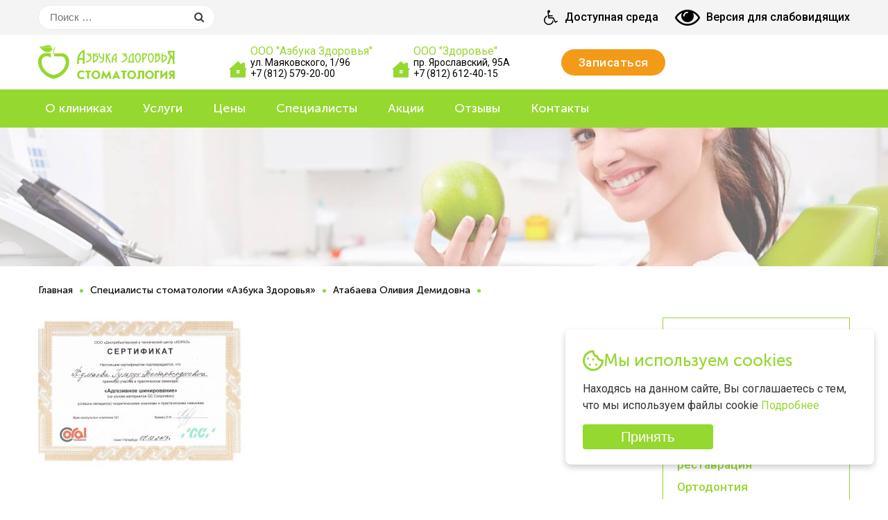

--- FILE ---
content_type: text/html; charset=UTF-8
request_url: http://azdorovya.ru/specialists/zhumaeva-gulja-demidovna/sertifikat-g-d-shinirovanie/
body_size: 14749
content:
<!DOCTYPE html>
<html lang="ru-RU" class="no-js">
<head>
    <meta charset="UTF-8"/>
    <meta name="viewport" content="width=device-width"/>
    <link rel="profile" href="http://gmpg.org/xfn/11"/>
    <link rel="pingback" href="http://azdorovya.ru/xmlrpc.php"/>
    <!-- W3TC-include-css -->
	<title>Сеть стоматологических клиник Азбука Здоровья</title>
<link rel='dns-prefetch' href='//fonts.googleapis.com' />
<link rel='dns-prefetch' href='//s.w.org' />
<link rel='stylesheet' id='wp-block-library-css'  href='http://azdorovya.ru/wp-includes/css/dist/block-library/style.min.css?ver=5.2.21' type='text/css' media='all' />
<link rel='stylesheet' id='css-style-css'  href='http://azdorovya.ru/wp-content/plugins/comfortable-reading/css/custom.css?ver=5.2.21' type='text/css' media='all' />
<link rel='stylesheet' id='contact-form-7-css'  href='http://azdorovya.ru/wp-content/plugins/contact-form-7/includes/css/styles.css?ver=5.0.1' type='text/css' media='all' />
<link rel='stylesheet' id='del_mailchimp-css'  href='http://azdorovya.ru/wp-content/plugins/delphinus_core/assets/css/styles.css?ver=5.2.21' type='text/css' media='all' />
<link rel='stylesheet' id='page-list-style-css'  href='http://azdorovya.ru/wp-content/plugins/page-list/css/page-list.css?ver=5.1' type='text/css' media='all' />
<link rel='stylesheet' id='font-awesome-css'  href='http://azdorovya.ru/wp-content/plugins/js_composer/assets/lib/bower/font-awesome/css/font-awesome.min.css?ver=5.4.5' type='text/css' media='all' />
<link rel='stylesheet' id='delphinus-font-css'  href='http://azdorovya.ru/wp-content/themes/delphinus/assets/libs/delphinus/style.min.css?ver=5.2.21' type='text/css' media='all' />
<link rel='stylesheet' id='delphinus-main-css'  href='http://azdorovya.ru/wp-content/themes/delphinus/assets/css/style.css?ver=5.2.21' type='text/css' media='all' />
<style id='delphinus-main-inline-css' type='text/css'>
#nav #main-navigation > li + li{margin-left: 20px;}#nav #main-navigation > li .delphinus-megamenu-wrapper.megamenu-layout-table > ul > li > ul > li,#nav #main-navigation > li .delphinus-megamenu-wrapper > ul > li > a,#nav #main-navigation > li .delphinus-megamenu-wrapper > ul > li > span,#nav #main-navigation > li .delphinus-megamenu-wrapper > ul > li .widget-title,#nav #main-navigation > li .delphinus-megamenu-wrapper.megamenu-layout-table > ul > li{border-color: #ebebeb;}.topbar,.top-navigation > li,.header-container.header-layout8 .top-navigation > li:first-child,.header-container:not(.header-layout8) .topbar .topbar-right .top-navigation > li:first-child{border-color: #ebebeb;}.header-transparent.header-light .topbar,.header-transparent.header-light .top-navigation > li,.header-transparent.header-light.header-container.header-layout8 .top-navigation > li:first-child,.header-transparent.header-light.header-container:not(.header-layout8) .topbar .topbar-right .top-navigation > li:first-child{border-color: rgba(246,246,246,0.2);}#nav #main-nav-socials > li > a,#nav #main-nav-wc > li > a,#nav #main-nav-tool > li > a,#nav #main-navigation > li > a{line-height: 55px;}.is-sticky .apply-sticky #nav #main-nav-socials > li > a,.is-sticky .apply-sticky #nav #main-nav-wc > li > a,.is-sticky .apply-sticky #nav #main-nav-tool > li > a,.is-sticky .apply-sticky #nav #main-navigation > li > a{line-height: 75px;}.header-sticky-background{opacity:1.0;}.loader-02{border-color: transparent  #000000;}.page-loading-wrapper.page-loading-cart .progress-bar-inner.front-loading path{fill: #000000;}.page-loading-wrapper.page-loading-cart .progress-bar-number{color: #000000;}.page-loading-wrapper.page-loading-cart .progress-bar-inner.back-loading path{fill: #eeeeee;}@media (max-width: 600px){body.opened-nav-animate.admin-bar #wpadminbar{margin-top:-46px}}
</style>
<link rel='stylesheet' id='azdorovya-css'  href='http://azdorovya.ru/wp-content/themes/azdorovya/style.css?ver=5.2.21' type='text/css' media='all' />
<link rel='stylesheet' id='stylesheet-css'  href='http://azdorovya.ru/wp-content/themes/azdorovya/stylesheet.css?ver=5.2.21' type='text/css' media='all' />
<link rel='stylesheet' id='redux-google-fonts-delphinus_option-css'  href='http://fonts.googleapis.com/css?family=Crete+Round%3A400italic&#038;ver=1758804414' type='text/css' media='all' />
<link rel='stylesheet' id='fancybox-css'  href='http://azdorovya.ru/wp-content/plugins/easy-fancybox/fancybox/jquery.fancybox-1.3.8.min.css?ver=1.6.3' type='text/css' media='screen' />
<script type='text/javascript' src='http://azdorovya.ru/wp-includes/js/jquery/jquery.js?ver=1.12.4-wp'></script>
<script type='text/javascript' src='http://azdorovya.ru/wp-includes/js/jquery/jquery-migrate.min.js?ver=1.4.1'></script>
<!--[if lt IE 9]>
<script type='text/javascript' src='http://azdorovya.ru/wp-content/themes/delphinus/assets/js/html5shiv.min.js?ver=5.2.21'></script>
<![endif]-->
<!--[if lt IE 9]>
<script type='text/javascript' src='http://azdorovya.ru/wp-content/themes/delphinus/assets/js/respond.min.js?ver=5.2.21'></script>
<![endif]-->
<script type='text/javascript'>
var mejsL10n = {"language":"ru","strings":{"mejs.install-flash":"Flash player \u043f\u043b\u0430\u0433\u0438\u043d \u0431\u044b\u043b \u043e\u0442\u043a\u043b\u044e\u0447\u0435\u043d \u0438\u043b\u0438 \u043d\u0435 \u0431\u044b\u043b \u0443\u0441\u0442\u0430\u043d\u043e\u0432\u043b\u0435\u043d \u0432 \u0432\u0430\u0448\u0435\u043c \u0431\u0440\u0430\u0443\u0437\u0435\u0440\u0435. \u041f\u043e\u0436\u0430\u043b\u0443\u0439\u0441\u0442\u0430, \u0432\u043a\u043b\u044e\u0447\u0438\u0442\u0435 \u043f\u043b\u0430\u0433\u0438\u043d Flash player \u0438\u043b\u0438 \u0441\u043a\u0430\u0447\u0430\u0439\u0442\u0435 \u043f\u043e\u0441\u043b\u0435\u0434\u043d\u044e\u044e \u0432\u0435\u0440\u0441\u0438\u044e \u0441 https:\/\/get.adobe.com\/flashplayer\/","mejs.fullscreen-off":"\u0412\u044b\u043a\u043b\u044e\u0447\u0438\u0442\u044c \u043f\u043e\u043b\u043d\u044b\u0439 \u044d\u043a\u0440\u0430\u043d","mejs.fullscreen-on":"\u041f\u043e\u043b\u043d\u044b\u0439 \u044d\u043a\u0440\u0430\u043d","mejs.download-video":"\u0421\u043a\u0430\u0447\u0430\u0442\u044c \u0432\u0438\u0434\u0435\u043e","mejs.fullscreen":"\u041d\u0430 \u0432\u0435\u0441\u044c \u044d\u043a\u0440\u0430\u043d","mejs.time-jump-forward":["\u0412\u043f\u0435\u0440\u0451\u0434 \u043d\u0430 1 \u0441\u0435\u043a\u0443\u043d\u0434\u0443","\u0412\u043f\u0435\u0440\u0435\u0434 \u043d\u0430 %1 \u0441\u0435\u043a\u0443\u043d\u0434"],"mejs.loop":"\u0412\u043a\u043b\u044e\u0447\u0438\u0442\u044c\/\u0432\u044b\u043a\u043b\u044e\u0447\u0438\u0442\u044c \u0437\u0430\u0446\u0438\u043a\u043b\u0438\u0432\u0430\u043d\u0438\u0435","mejs.play":"\u0412\u043e\u0441\u043f\u0440\u043e\u0438\u0437\u0432\u0435\u0441\u0442\u0438","mejs.pause":"\u041f\u0430\u0443\u0437\u0430","mejs.close":"\u0417\u0430\u043a\u0440\u044b\u0442\u044c","mejs.time-slider":"\u0428\u043a\u0430\u043b\u0430 \u0432\u0440\u0435\u043c\u0435\u043d\u0438","mejs.time-help-text":"\u0418\u0441\u043f\u043e\u043b\u044c\u0437\u0443\u0439\u0442\u0435 \u043a\u043b\u0430\u0432\u0438\u0448\u0438 \u0432\u043b\u0435\u0432\u043e\/\u0432\u043f\u0440\u0430\u0432\u043e, \u0447\u0442\u043e\u0431\u044b \u043f\u0435\u0440\u0435\u043c\u0435\u0441\u0442\u0438\u0442\u044c\u0441\u044f \u043d\u0430 \u043e\u0434\u043d\u0443 \u0441\u0435\u043a\u0443\u043d\u0434\u0443; \u0432\u0432\u0435\u0440\u0445\/\u0432\u043d\u0438\u0437, \u0447\u0442\u043e\u0431\u044b \u043f\u0435\u0440\u0435\u043c\u0435\u0441\u0442\u0438\u0442\u044c\u0441\u044f \u043d\u0430 \u0434\u0435\u0441\u044f\u0442\u044c \u0441\u0435\u043a\u0443\u043d\u0434.","mejs.time-skip-back":["\u041f\u0435\u0440\u0435\u0439\u0442\u0438 \u043d\u0430\u0437\u0430\u0434 \u043d\u0430 1 \u0441\u0435\u043a\u0443\u043d\u0434\u0443","\u041d\u0430\u0437\u0430\u0434 \u043d\u0430 %1 \u0441\u0435\u043a\u0443\u043d\u0434"],"mejs.captions-subtitles":"\u0421\u0443\u0431\u0442\u0438\u0442\u0440\u044b","mejs.captions-chapters":"\u0413\u043b\u0430\u0432\u044b","mejs.none":"\u041d\u0435\u0442","mejs.mute-toggle":"\u0412\u043a\u043b\u044e\u0447\u0438\u0442\u044c\/\u0432\u044b\u043a\u043b\u044e\u0447\u0438\u0442\u044c \u0437\u0432\u0443\u043a","mejs.volume-help-text":"\u0418\u0441\u043f\u043e\u043b\u044c\u0437\u0443\u0439\u0442\u0435 \u043a\u043b\u0430\u0432\u0438\u0448\u0438 \u0432\u0432\u0435\u0440\u0445\/\u0432\u043d\u0438\u0437, \u0447\u0442\u043e\u0431\u044b \u0443\u0432\u0435\u043b\u0438\u0447\u0438\u0442\u044c \u0438\u043b\u0438 \u0443\u043c\u0435\u043d\u044c\u0448\u0438\u0442\u044c \u0433\u0440\u043e\u043c\u043a\u043e\u0441\u0442\u044c.","mejs.unmute":"\u0412\u043a\u043b\u044e\u0447\u0438\u0442\u044c \u0437\u0432\u0443\u043a","mejs.mute":"\u0411\u0435\u0437 \u0437\u0432\u0443\u043a\u0430","mejs.volume-slider":"\u0420\u0435\u0433\u0443\u043b\u044f\u0442\u043e\u0440 \u0433\u0440\u043e\u043c\u043a\u043e\u0441\u0442\u0438","mejs.video-player":"\u0412\u0438\u0434\u0435\u043e\u043f\u043b\u0435\u0435\u0440","mejs.audio-player":"\u0410\u0443\u0434\u0438\u043e\u043f\u043b\u0435\u0435\u0440","mejs.ad-skip":"\u041f\u0440\u043e\u043f\u0443\u0441\u0442\u0438\u0442\u044c \u0440\u0435\u043a\u043b\u0430\u043c\u0443","mejs.ad-skip-info":["\u041f\u0440\u043e\u043f\u0443\u0441\u0442\u0438\u0442\u044c \u0447\u0435\u0440\u0435\u0437 1 \u0441\u0435\u043a\u0443\u043d\u0434\u0443","\u041f\u0440\u043e\u043f\u0443\u0441\u0442\u0438\u0442\u044c \u0447\u0435\u0440\u0435\u0437 %1 \u0441\u0435\u043a\u0443\u043d\u0434"],"mejs.source-chooser":"\u0412\u044b\u0431\u043e\u0440 \u0438\u0441\u0442\u043e\u0447\u043d\u0438\u043a\u0430","mejs.stop":"\u041e\u0441\u0442\u0430\u043d\u043e\u0432\u0438\u0442\u044c","mejs.speed-rate":"\u0421\u043a\u043e\u0440\u043e\u0441\u0442\u044c","mejs.live-broadcast":"\u041f\u0440\u044f\u043c\u0430\u044f \u0442\u0440\u0430\u043d\u0441\u043b\u044f\u0446\u0438\u044f","mejs.afrikaans":"\u0410\u0444\u0440\u0438\u043a\u0430\u043d\u0441\u043a\u0438\u0439","mejs.albanian":"\u0410\u043b\u0431\u0430\u043d\u0441\u043a\u0438\u0439","mejs.arabic":"\u0410\u0440\u0430\u0431\u0441\u043a\u0438\u0439","mejs.belarusian":"\u0411\u0435\u043b\u0430\u0440\u0443\u0441\u0441\u043a\u0438\u0439","mejs.bulgarian":"\u0411\u043e\u043b\u0433\u0430\u0440\u0441\u043a\u0438\u0439","mejs.catalan":"\u041a\u0430\u0442\u0430\u043b\u043e\u043d\u0441\u043a\u0438\u0439","mejs.chinese":"\u041a\u0438\u0442\u0430\u0439\u0441\u043a\u0438\u0439","mejs.chinese-simplified":"\u041a\u0438\u0442\u0430\u0439\u0441\u043a\u0438\u0439 (\u0443\u043f\u0440\u043e\u0449\u0435\u043d\u043d\u044b\u0439)","mejs.chinese-traditional":"\u041a\u0438\u0442\u0430\u0439\u0441\u043a\u0438\u0439 (\u0442\u0440\u0430\u0434\u0438\u0446\u0438\u043e\u043d\u043d\u044b\u0439)","mejs.croatian":"\u0425\u043e\u0440\u0432\u0430\u0442\u0441\u043a\u0438\u0439","mejs.czech":"\u0427\u0435\u0448\u0441\u043a\u0438\u0439","mejs.danish":"\u0414\u0430\u0442\u0441\u043a\u0438\u0439","mejs.dutch":"\u041d\u0438\u0434\u0435\u0440\u043b\u0430\u043d\u0434\u0441\u043a\u0438\u0439 (\u0433\u043e\u043b\u043b\u0430\u043d\u0434\u0441\u043a\u0438\u0439)","mejs.english":"\u0410\u043d\u0433\u043b\u0438\u0439\u0441\u043a\u0438\u0439","mejs.estonian":"\u042d\u0441\u0442\u043e\u043d\u0441\u043a\u0438\u0439","mejs.filipino":"\u0424\u0438\u043b\u0438\u043f\u043f\u0438\u043d\u0441\u043a\u0438\u0439","mejs.finnish":"\u0424\u0438\u043d\u0441\u043a\u0438\u0439","mejs.french":"\u0424\u0440\u0430\u043d\u0446\u0443\u0437\u0441\u043a\u0438\u0439","mejs.galician":"\u0413\u0430\u043b\u0438\u0441\u0438\u0439\u0441\u043a\u0438\u0439","mejs.german":"\u041d\u0435\u043c\u0435\u0446\u043a\u0438\u0439","mejs.greek":"\u0413\u0440\u0435\u0447\u0435\u0441\u043a\u0438\u0439","mejs.haitian-creole":"\u0413\u0430\u0438\u0442\u044f\u043d\u0441\u043a\u0438\u0439 \u043a\u0440\u0435\u043e\u043b\u044c\u0441\u043a\u0438\u0439","mejs.hebrew":"\u0418\u0432\u0440\u0438\u0442","mejs.hindi":"\u0425\u0438\u043d\u0434\u0438","mejs.hungarian":"\u0412\u0435\u043d\u0433\u0435\u0440\u0441\u043a\u0438\u0439","mejs.icelandic":"\u0418\u0441\u043b\u0430\u043d\u0434\u0441\u043a\u0438\u0439","mejs.indonesian":"\u0418\u043d\u0434\u043e\u043d\u0435\u0437\u0438\u0439\u0441\u043a\u0438\u0439","mejs.irish":"\u0418\u0440\u043b\u0430\u043d\u0434\u0441\u043a\u0438\u0439","mejs.italian":"\u0418\u0442\u0430\u043b\u044c\u044f\u043d\u0441\u043a\u0438\u0439","mejs.japanese":"\u042f\u043f\u043e\u043d\u0441\u043a\u0438\u0439","mejs.korean":"\u041a\u043e\u0440\u0435\u0439\u0441\u043a\u0438\u0439","mejs.latvian":"\u041b\u0430\u0442\u0432\u0438\u0439\u0441\u043a\u0438\u0439","mejs.lithuanian":"\u041b\u0438\u0442\u043e\u0432\u0441\u043a\u0438\u0439","mejs.macedonian":"\u041c\u0430\u043a\u0435\u0434\u043e\u043d\u0441\u043a\u0438\u0439","mejs.malay":"\u041c\u0430\u043b\u0430\u0439\u0441\u043a\u0438\u0439","mejs.maltese":"\u041c\u0430\u043b\u044c\u0442\u0438\u0439\u0441\u043a\u0438\u0439","mejs.norwegian":"\u041d\u043e\u0440\u0432\u0435\u0436\u0441\u043a\u0438\u0439","mejs.persian":"\u041f\u0435\u0440\u0441\u0438\u0434\u0441\u043a\u0438\u0439","mejs.polish":"\u041f\u043e\u043b\u044c\u0441\u043a\u0438\u0439","mejs.portuguese":"\u041f\u043e\u0440\u0442\u0443\u0433\u0430\u043b\u044c\u0441\u043a\u0438\u0439","mejs.romanian":"\u0420\u0443\u043c\u044b\u043d\u0441\u043a\u0438\u0439","mejs.russian":"\u0420\u0443\u0441\u0441\u043a\u0438\u0439","mejs.serbian":"\u0421\u0435\u0440\u0431\u0441\u043a\u0438\u0439","mejs.slovak":"\u0421\u043b\u043e\u0432\u0430\u0446\u043a\u0438\u0439","mejs.slovenian":"\u0421\u043b\u043e\u0432\u0435\u043d\u0441\u043a\u0438\u0439","mejs.spanish":"\u0418\u0441\u043f\u0430\u043d\u0441\u043a\u0438\u0439","mejs.swahili":"\u0421\u0443\u0430\u0445\u0438\u043b\u0438","mejs.swedish":"\u0428\u0432\u0435\u0434\u0441\u043a\u0438\u0439","mejs.tagalog":"\u0422\u0430\u0433\u0430\u043b\u043e\u0433","mejs.thai":"\u0422\u0430\u0439\u0441\u043a\u0438\u0439","mejs.turkish":"\u0422\u0443\u0440\u0435\u0446\u043a\u0438\u0439","mejs.ukrainian":"\u0423\u043a\u0440\u0430\u0438\u043d\u0441\u043a\u0438\u0439","mejs.vietnamese":"\u0412\u044c\u0435\u0442\u043d\u0430\u043c\u0441\u043a\u0438\u0439","mejs.welsh":"\u0412\u0430\u043b\u043b\u0438\u0439\u0441\u043a\u0438\u0439","mejs.yiddish":"\u0418\u0434\u0438\u0448"}};
</script>
<script type='text/javascript' src='http://azdorovya.ru/wp-includes/js/mediaelement/mediaelement-and-player.min.js?ver=4.2.6-78496d1'></script>
<script type='text/javascript' src='http://azdorovya.ru/wp-includes/js/mediaelement/mediaelement-migrate.min.js?ver=5.2.21'></script>
<script type='text/javascript'>
/* <![CDATA[ */
var _wpmejsSettings = {"pluginPath":"\/wp-includes\/js\/mediaelement\/","classPrefix":"mejs-","stretching":"responsive"};
/* ]]> */
</script>
<link rel='https://api.w.org/' href='https://azdorovya.ru/wp-json/' />
<meta name="generator" content="WordPress 5.2.21" />
<link rel='shortlink' href='https://azdorovya.ru/?p=2241' />
<link rel="alternate" type="application/json+oembed" href="https://azdorovya.ru/wp-json/oembed/1.0/embed?url=https%3A%2F%2Fazdorovya.ru%2Fspecialists%2Fzhumaeva-gulja-demidovna%2Fsertifikat-g-d-shinirovanie%2F" />
<link rel="alternate" type="text/xml+oembed" href="https://azdorovya.ru/wp-json/oembed/1.0/embed?url=https%3A%2F%2Fazdorovya.ru%2Fspecialists%2Fzhumaeva-gulja-demidovna%2Fsertifikat-g-d-shinirovanie%2F&#038;format=xml" />
<meta name="generator" content="Powered by WPBakery Page Builder - drag and drop page builder for WordPress."/>
<!--[if lte IE 9]><link rel="stylesheet" type="text/css" href="http://azdorovya.ru/wp-content/plugins/js_composer/assets/css/vc_lte_ie9.min.css" media="screen"><![endif]--><style type="text/css" title="dynamic-css" class="options-output">.branding.branding-default img{width:197px;}.branding.branding-default{margin-top:0;margin-right:0;margin-bottom:0;margin-left:0;}.branding.branding-mobile img{width:243px;}.branding.branding-mobile{margin-top:20px;margin-right:0;margin-bottom:20px;margin-left:0;}.is-sticky .apply-sticky .branding-default img{width:170px;}.is-sticky .apply-sticky .branding-default{margin-top:15px;margin-right:0;margin-bottom:15px;margin-left:0;}.top-navigation > li > a{color:#999999;}.top-navigation > li:hover > a,.top-navigation > li > a:hover,.top-navigation > li > a:focus{color:#000000;}.header-transparent.header-light .top-navigation > li > a{color:#FFFFFF;}.header-transparent.header-light .top-navigation > li:hover > a,.header-transparent.header-light .top-navigation > li > a:hover,.header-transparent.header-light .top-navigation > li > a:focus{color:#FFFFFF;}.header-sticky-background{background-color:#95d82f;}.header-transparent.header-light .header-sticky-background{background-color:#000000;}#footer-bottom{border-color:rgba(255,255,255,0.2);}#footer-copyright{background-color:#f6f6f6;}#nav #main-nav-wc > li ul.sub-menu-dropdown,#nav #main-nav-wc > li .navigation-submenu,#nav #main-navigation > li ul.sub-menu-dropdown,#nav #main-navigation > li .delphinus-megamenu-wrapper,#nav #main-navigation > li .navigation-submenu,.top-navigation > li .navigation-submenu{background-color:#FFFFFF;}#nav #main-nav-wc > li .navigation-submenu,#nav #main-navigation > li ul.sub-menu-dropdown,#nav #main-navigation > li .delphinus-megamenu-wrapper,.top-navigation > li .navigation-submenu{border-top:1px solid #f6f6f6;}#nav #main-nav-wc > li > a,#nav #main-navigation > li > a,#nav #main-nav-socials > li > a{color:#ffffff;}#nav #main-nav-wc > li.current-menu-item > a,#nav #main-nav-wc > li > a:hover,#nav #main-nav-wc > li > a:focus,#nav #main-navigation > li.current-menu-item > a,#nav #main-navigation > li > a:hover,#nav #main-navigation > li > a:focus,#nav #main-nav-socials > li > a:hover,#nav #main-nav-socials > li > a:focus{color:#ffffff;}.header-transparent.header-light #nav #main-nav-wc > li > a,.header-transparent.header-light #nav #main-nav-socials > li > a,.header-transparent.header-light #nav #main-navigation > li > a{color:#FFFFFF;}.header-transparent.header-light #nav #main-nav-wc > li.current-menu-item > a,.header-transparent.header-light #nav #main-nav-wc > li > a:hover,.header-transparent.header-light #nav #main-nav-wc > li > a:focus,.header-transparent.header-light #nav #main-navigation > li.current-menu-item > a,.header-transparent.header-light #nav #main-navigation > li > a:hover,.header-transparent.header-light #nav #main-navigation > li > a:focus{color:#FFFFFF;}#nav #main-navigation > li ul.sub-menu-dropdown{width:308px;}#nav #main-navigation > li ul.sub-menu-dropdown li a,.top-navigation > li .navigation-submenu > li a{background-color:#95d82f;}#nav #main-navigation > li ul.sub-menu-dropdown li a,.navigation-submenu.woocommerce ul.product_list_widget li a,.shopping-bag .woocommerce.navigation-submenu .mini_cart_item .quantity,.top-navigation > li .navigation-submenu > li a,.shopping-bag .woocommerce.navigation-submenu .mini_cart_item .amount{color:#ffffff;}#nav #main-navigation > li ul.sub-menu-dropdown li.current-menu-item > a,#nav #main-navigation > li ul.sub-menu-dropdown li > a:hover,.top-navigation > li .navigation-submenu > li a:hover,.shopping-bag .navigation-submenu.woocommerce ul.product_list_widget li a{color:#000000;}#nav #main-navigation > li ul.sub-menu-dropdown li + li,.shopping-bag .woocommerce.shopping-bag-content .mini_cart_item + .mini_cart_item,.shopping-bag .woocommerce.shopping-bag-content .total,.top-navigation > li .navigation-submenu > li + li{border-top:1px solid #ebebeb;}#nav #main-navigation > li .delphinus-megamenu-wrapper > ul > li > a,#nav #main-navigation > li .delphinus-megamenu-wrapper > ul > li > span,#nav #main-navigation > li .delphinus-megamenu-wrapper > ul > li .widget-title{color:#000000;}#nav #main-navigation > li .delphinus-megamenu-wrapper > ul > li > a:hover{color:#000000;}#nav #main-navigation > li > .delphinus-megamenu-wrapper > .delphinus-megamenu-ul > li ul.sub-menu-megamenu a{color:#999999;}#nav #main-navigation > li > .delphinus-megamenu-wrapper > .delphinus-megamenu-ul > li ul.sub-menu-megamenu a:hover,#nav #main-navigation > li > .delphinus-megamenu-wrapper > .delphinus-megamenu-ul > li ul.sub-menu-megamenu .current-menu-item > a{color:#000000;}#main-nav-mobile{background-color:#FFFFFF;}ul.navigation-mobile > li > a{color:#999999;}ul.navigation-mobile > li:hover > a,ul.navigation-mobile > li > a:hover{color:#000000;}ul.navigation-mobile > li > a,#main-nav-mobile .menu-item-search-form{background-color:#FFFFFF;}ul.navigation-mobile > li:hover > a,ul.navigation-mobile > li > a:hover{background-color:#F5F5F5;}.main-nav-mobile > ul > li ul.sub-menu li a,.main-nav-mobile > ul > li ul.sub-menu-megamenu li a,.main-nav-mobile > ul > li ul.sub-menu-dropdown li a,ul.navigation-mobile > li .delphinus-megamenu-wrapper > ul.delphinus-megamenu-ul > li > .sub-menu-megamenu > li > a,.main-nav-mobile > ul > li .megamenu-categories ul li a{color:#999999;}.main-nav-mobile > ul > li ul.sub-menu li a:hover,.main-nav-mobile > ul > li ul.sub-menu-megamenu li a:hover,.main-nav-mobile > ul > li ul.sub-menu-dropdown li a:hover,ul.navigation-mobile > li .delphinus-megamenu-wrapper > ul.delphinus-megamenu-ul > li > .sub-menu-megamenu > li > a:hover,.main-nav-mobile > ul > li .megamenu-categories ul li a:hover{color:#000000;}blockquote{font-family:"Crete Round";font-weight:400;font-style:italic;}#footer-area{color:#999999;}#footer-area a{color:#666666;}#footer-area a:hover{color:#000000;}#footer-area a:active{color:#000000;}#footer-bottom a,#footer-bottom button{color:#666666;}#footer-bottom a:hover,#footer-bottom button:hover{color:#000000;}#footer-bottom a:active,#footer-bottom button:active{color:#000000;}#footer-bottom{color:#999999;}#footer-copyright a{color:#999999;}#footer-copyright a:hover{color:#ffffff;}#footer-copyright a:active{color:#ffffff;}.side-bar .widget .widget-title,.wpb_widgetised_column .widget .widget-title{text-transform:uppercase;}</style>
<!-- Easy FancyBox 1.6.3 using FancyBox 1.3.8 - RavanH (http://status301.net/wordpress-plugins/easy-fancybox/) -->
<script type="text/javascript">
/* <![CDATA[ */
var fb_timeout = null;
var fb_opts = { 'overlayShow' : true, 'hideOnOverlayClick' : true, 'showCloseButton' : true, 'margin' : 20, 'centerOnScroll' : true, 'enableEscapeButton' : true, 'autoScale' : true };
var easy_fancybox_handler = function(){
	jQuery('.nofancybox,a.pin-it-button,a[href*="pinterest.com/pin/create"]').addClass('nolightbox');
	/* IMG */
	var fb_IMG_select = 'a[href*=".jpg"]:not(.nolightbox,li.nolightbox>a), area[href*=".jpg"]:not(.nolightbox), a[href*=".jpeg"]:not(.nolightbox,li.nolightbox>a), area[href*=".jpeg"]:not(.nolightbox), a[href*=".png"]:not(.nolightbox,li.nolightbox>a), area[href*=".png"]:not(.nolightbox), a[href*=".webp"]:not(.nolightbox,li.nolightbox>a), area[href*=".webp"]:not(.nolightbox)';
	jQuery(fb_IMG_select).addClass('fancybox image');
	var fb_IMG_sections = jQuery('div.gallery');
	fb_IMG_sections.each(function() { jQuery(this).find(fb_IMG_select).attr('rel', 'gallery-' + fb_IMG_sections.index(this)); });
	jQuery('a.fancybox, area.fancybox, li.fancybox a').fancybox( jQuery.extend({}, fb_opts, { 'transitionIn' : 'elastic', 'easingIn' : 'easeOutBack', 'transitionOut' : 'elastic', 'easingOut' : 'easeInBack', 'opacity' : false, 'hideOnContentClick' : false, 'titleShow' : true, 'titlePosition' : 'over', 'titleFromAlt' : true, 'showNavArrows' : true, 'enableKeyboardNav' : true, 'cyclic' : false }) );
	/* iFrame */
	jQuery('a.fancybox-iframe, area.fancybox-iframe, li.fancybox-iframe a').fancybox( jQuery.extend({}, fb_opts, { 'type' : 'iframe', 'width' : '70%', 'height' : '90%', 'padding' : 0, 'titleShow' : false, 'titlePosition' : 'float', 'titleFromAlt' : true, 'allowfullscreen' : false }) );
};
var easy_fancybox_auto = function(){
	/* Auto-click */
	setTimeout(function(){jQuery('#fancybox-auto').trigger('click')},1000);
};
/* ]]> */
</script>
<noscript><style type="text/css"> .wpb_animate_when_almost_visible { opacity: 1; }</style></noscript>	<meta name="yandex-verification" content="cdd53d9c7ca6424a" />
	<meta name="yandex-verification" content="d99b62a743401474" />

	<!-- Yandex.Metrika counter -->
<script type="text/javascript" >
   (function(m,e,t,r,i,k,a){m[i]=m[i]||function(){(m[i].a=m[i].a||[]).push(arguments)};
   m[i].l=1*new Date();k=e.createElement(t),a=e.getElementsByTagName(t)[0],k.async=1,k.src=r,a.parentNode.insertBefore(k,a)})
   (window, document, "script", "https://mc.yandex.ru/metrika/tag.js", "ym");

   ym(53807413, "init", {
        clickmap:true,
        trackLinks:true,
        accurateTrackBounce:true,
        webvisor:true
   });
</script>
<noscript><div><img src="https://mc.yandex.ru/watch/53807413" style="position:absolute; left:-9999px;" alt="" /></div></noscript>

	</head>
<body class="attachment attachment-template-default attachmentid-2241 attachment-jpeg appear-animate no-wc-breadcrumb layout-full  wpb-js-composer js-comp-ver-5.4.5 vc_responsive">
    <div id="search-fullwidth" class="mfp-hide mfp-with-anim">
<form role="search" method="get" class="searchform" action="https://azdorovya.ru/">
    <label class="screen-reader-text">Поиск</label>
    <input type="text" class="search-field" placeholder="Поиск &hellip;" value="" name="s" title="Search for:" />
    <button class="submit">
        <i class="fa fa-search"></i>
        <span>Поиск</span>
    </button>
</form>
</div>    <div id="page_outter">
        <div id="page" class="hfeed site">
            <div id="wrapper-content" class="content-header-8">

                
                <div class="header-container header-layout8  header-dark">

                    <div id="header-content-mobile" class="clearfix">
    <div class="header-content-mobile-inner">
        <div class="branding branding-mobile">
                        <p class="site-logo ">
                <a href="https://azdorovya.ru/" rel="home">
                    <img src="https://azdorovya.ru/wp-content/uploads/2018/02/top_logo.png" width="197" height="49" class="default-logo" alt="Сеть стоматологических клиник Азбука Здоровья" />
                                    </a>
            </p><!-- .site-logo -->
        </div><!-- .site-branding -->

        <div class="header-mobile-tools">

            <a title="Menu" href="#" id="hamburger-icon" class="">
                <span class="hamburger-icon-inner">
                    <span class="line line-1"></span>
                    <span class="line line-2"></span>
                    <span class="line line-3"></span>
                </span>
            </a>

            
        </div>
    </div>
</div><nav id="main-nav-mobile" class="main-nav-mobile"><ul class="menu navigation-mobile"><li class="menu-item menu-item-search-form"><div class="search-form-wrapper">
<form role="search" method="get" class="searchform" action="https://azdorovya.ru/">
    <label class="screen-reader-text">Поиск</label>
    <input type="text" class="search-field" placeholder="Поиск &hellip;" value="" name="s" title="Search for:" />
    <button class="submit">
        <i class="fa fa-search"></i>
        <span>Поиск</span>
    </button>
</form>
</div></li></ul></nav>
                    <header id="header" class="header-content">
                        
<div class="topbar">
    <div class="container">
        <div class="row">
            <div class="topbar-left col-sm-6">
                <!--<li class="search-action">
    <a href="#search-fullwidth" class="search-item"><i class="fa fa-search"></i></a>
</li>-->
<form role="search" method="get" class="searchform" action="https://azdorovya.ru/">
		<label class="screen-reader-text">Поиск</label>
		<input type="text" class="search-field" placeholder="Поиск &hellip;" value="" name="s" title="Search for:" />
		<button class="submit">
			<i class="fa fa-search"></i>
			<span>Поиск</span>
		</button>
	</form>
            </div>
            <div class="topbar-right col-sm-6">
				<a href="/for-disable/disable-mayakovskaya/">Доступная среда</a>
				<a href="#" id="cr_version_link" original-font-size="15px" original-line-height="15px" original-bg-color="rgb(219, 21, 28)" original-text-color="rgb(255, 255, 255)">Версия для слабовидящих</a>
            </div>
        </div>
    </div>
</div>
<div class="container">
            <div class="navbar-container-inner clearfix">
                
<div class="branding branding-default  retina-light-wrapper">
        <p class="site-logo">
        <a href="https://azdorovya.ru/" rel="home">
            <img src="/images/top_logo.png" class="default-logo" alt="Сеть стоматологических клиник Азбука Здоровья" />
        </a>
    </p><!-- .site-logo -->
    <div id="site-description"></div>
</div><!-- .branding -->                <div class="header_clinic">
					<a href="/about/azm1/"><span>ООО "Азбука Здоровья"</span><br>ул. Маяковского, 1/96<br>+7 (812) 579-20-00</a>
				<a href="/about/yaroslavskiy/"><span>ООО "Здоровье"</span><br>пр. Ярославский, 95А<br>+7 (812) 612-40-15</a>	
				</div>
			<!--	<div class="header_contacts">
					<p class="header_phone">+7 (812) 579 20 00 <span>ежедневно с 10:00 до 21:00</span></p>
					<a class="fancybox fancybox_link" href="#fancyboxID-3">Обратный звонок</a>
				</div>
-->
				
				
				<div class="header_form"><a class="fancybox fancybox_link" href="#fancyboxID-4">Записаться</a></div>
            </div>
        </div>

<div class="navbar-container sticky-header sticky-header-down">
    <div class="apply-sticky">
        <div class="header-sticky-background"></div>
        
		<nav class="main-nav" id="nav">
			<div class="container">
				<a href="/" class="menu_logo"><img src="/images/white_logo.png" alt="Азбука Здоровья"></a>
                <ul id="main-navigation" class="hidden-xs hidden-sm"><li id="menu-item-908" class="menu-item menu-item-type-post_type menu-item-object-page menu-item-has-children menu-item-908 menu-item-level-0 delphinus-menu-item" style=""><a href="https://azdorovya.ru/about/" class="delphinus-megamenu-link"><span>О клиниках</span></a>
<ul class="sub-menu-dropdown">
	<li id="menu-item-910" class="menu-item menu-item-type-post_type menu-item-object-page menu-item-910 menu-item-level-1 delphinus-menu-item" style=""><a href="https://azdorovya.ru/about/azm1/" class="delphinus-megamenu-link"><span>Клиника на Маяковской</span></a></li>
	<li id="menu-item-2855" class="menu-item menu-item-type-post_type menu-item-object-page menu-item-2855 menu-item-level-1 delphinus-menu-item" style=""><a href="https://azdorovya.ru/about/yaroslavskiy/" class="delphinus-megamenu-link"><span>Клиника на Ярославском</span></a></li>
</ul>
</li>
<li id="menu-item-907" class="menu-item menu-item-type-post_type menu-item-object-page menu-item-907 menu-item-level-0 delphinus-menu-item" style=""><a href="https://azdorovya.ru/services/" class="delphinus-megamenu-link"><span>Услуги</span></a></li>
<li id="menu-item-906" class="menu-item menu-item-type-post_type menu-item-object-page menu-item-906 menu-item-level-0 delphinus-menu-item" style=""><a href="https://azdorovya.ru/price/" class="delphinus-megamenu-link"><span>Цены</span></a></li>
<li id="menu-item-905" class="menu-item menu-item-type-post_type menu-item-object-page menu-item-905 menu-item-level-0 delphinus-menu-item" style=""><a href="https://azdorovya.ru/specialists/" class="delphinus-megamenu-link"><span>Специалисты</span></a></li>
<li id="menu-item-904" class="menu-item menu-item-type-post_type menu-item-object-page menu-item-904 menu-item-level-0 delphinus-menu-item" style=""><a href="https://azdorovya.ru/sale/" class="delphinus-megamenu-link"><span>Акции</span></a></li>
<li id="menu-item-903" class="menu-item menu-item-type-post_type menu-item-object-page menu-item-903 menu-item-level-0 delphinus-menu-item" style=""><a href="https://azdorovya.ru/feedback/" class="delphinus-megamenu-link"><span>Отзывы</span></a></li>
<li id="menu-item-902" class="menu-item menu-item-type-post_type menu-item-object-page menu-item-902 menu-item-level-0 delphinus-menu-item" style=""><a href="https://azdorovya.ru/contacts/" class="delphinus-megamenu-link"><span>Контакты</span></a></li>
</ul>				<div class="header_form"><a class="fancybox fancybox_link" href="#fancyboxID-4">Записаться</a></div>
			</div>
        </nav><!-- #nav -->
    </div>
</div>
                    </header><!-- #header -->

                                    </div><!-- .header-container -->

                <div class="page-header ph-align-center page-header-centered"><div class="container"></div></div>
                <div id="content" class="site-content">
                    					<div class="container">
						<div class="breadcrumbs">
							<div class="breadcrumb">
								<!-- Breadcrumb NavXT 6.0.4 -->
<span property="itemListElement" typeof="ListItem"><a property="item" typeof="WebPage" title="Go to Сеть стоматологических клиник Азбука Здоровья." href="https://azdorovya.ru" class="home"><span property="name">Главная</span></a><meta property="position" content="1"></span><span property="itemListElement" typeof="ListItem"><a property="item" typeof="WebPage" title="Go to Специалисты стоматологии «Азбука Здоровья»." href="https://azdorovya.ru/specialists/" class="post post-page"><span property="name">Специалисты стоматологии «Азбука Здоровья»</span></a><meta property="position" content="2"></span><span property="itemListElement" typeof="ListItem"><a property="item" typeof="WebPage" title="Go to Атабаева Оливия Демидовна." href="https://azdorovya.ru/specialists/dr-zhumaeva/" class="post post-page"><span property="name">Атабаева Оливия Демидовна</span></a><meta property="position" content="3"></span><span property="itemListElement" typeof="ListItem"><span property="name"></span><meta property="position" content="4"></span>							</div>
						</div>
												<h1 class="entry-title"></h1>
											</div>
															
<div id="primary" class="content-area sidebar-right">
    <div class="content-area-inner">
        <div class="container">
            <div class="row">
                <div id="main" class="site-main col-lg-9 col-md-9 col-sm-12 col-xs-12 " role="main">                    
                        
                        
<div id="post-2241" class="post-2241 attachment type-attachment status-inherit hentry">
    <header class="entry-header hide">
        <div class="entry-title"></div>
    </header><!-- .entry-header -->
    <div id="page-entry-content" class="entry-content">
        <p class="attachment"><a href='https://azdorovya.ru/wp-content/uploads/2018/10/sertifikat-G.D.-shinirovanie.jpeg'><img width="300" height="217" src="https://azdorovya.ru/wp-content/uploads/2018/10/sertifikat-G.D.-shinirovanie-300x217.jpeg" class="attachment-medium size-medium" alt="" srcset="https://azdorovya.ru/wp-content/uploads/2018/10/sertifikat-G.D.-shinirovanie-300x217.jpeg 300w, https://azdorovya.ru/wp-content/uploads/2018/10/sertifikat-G.D.-shinirovanie-768x556.jpeg 768w, https://azdorovya.ru/wp-content/uploads/2018/10/sertifikat-G.D.-shinirovanie-1024x742.jpeg 1024w, https://azdorovya.ru/wp-content/uploads/2018/10/sertifikat-G.D.-shinirovanie-570x413.jpeg 570w" sizes="(max-width: 300px) 100vw, 300px" /></a></p>
    </div><!-- .entry-content -->

</div><!-- #post-## -->

                        
                                                            </div><!-- .site-main -->                                    <div class="col-lg-3 col-md-3 col-sm-12 col-xs-12 side-bar main-sidebar">                        <div class="side-bar-inner">
                            <section class="widget widget_nav_menu"><div class="menu-services-container"><ul id="menu-services" class="menu"><li id="menu-item-1036" class="menu-item menu-item-type-post_type menu-item-object-page menu-item-1036"><a href="https://azdorovya.ru/toothtreatment/">Лечение зубов</a></li>
<li id="menu-item-1037" class="menu-item menu-item-type-post_type menu-item-object-page menu-item-1037"><a href="https://azdorovya.ru/toothextraction/">Хирургия</a></li>
<li id="menu-item-1038" class="menu-item menu-item-type-post_type menu-item-object-page menu-item-1038"><a href="https://azdorovya.ru/toothprosthetics/">Протезирование</a></li>
<li id="menu-item-1039" class="menu-item menu-item-type-post_type menu-item-object-page menu-item-1039"><a href="https://azdorovya.ru/toothimplantation/">Имплантация</a></li>
<li id="menu-item-1040" class="menu-item menu-item-type-post_type menu-item-object-page menu-item-1040"><a href="https://azdorovya.ru/toothcleaning/">Чистка зубов</a></li>
<li id="menu-item-1042" class="menu-item menu-item-type-post_type menu-item-object-page menu-item-1042"><a href="https://azdorovya.ru/toothrestoration/">Косметическая реставрация</a></li>
<li id="menu-item-1043" class="menu-item menu-item-type-post_type menu-item-object-page menu-item-1043"><a href="https://azdorovya.ru/orthodontia/">Ортодонтия</a></li>
</ul></div></section><section class="widget widget_text">			<div class="textwidget"><div role="form" class="wpcf7" id="wpcf7-f1046-o1" lang="ru-RU" dir="ltr">
<div class="screen-reader-response"></div>
<form action="/specialists/zhumaeva-gulja-demidovna/sertifikat-g-d-shinirovanie/#wpcf7-f1046-o1" method="post" class="wpcf7-form" novalidate="novalidate">
<div style="display: none;">
<input type="hidden" name="_wpcf7" value="1046" /><br />
<input type="hidden" name="_wpcf7_version" value="5.0.1" /><br />
<input type="hidden" name="_wpcf7_locale" value="ru_RU" /><br />
<input type="hidden" name="_wpcf7_unit_tag" value="wpcf7-f1046-o1" /><br />
<input type="hidden" name="_wpcf7_container_post" value="0" />
</div>
<div class="form_title">Консультация специалиста</div>
<div class="input_box"><span class="wpcf7-form-control-wrap your-name"><input type="text" name="your-name" value="" size="40" class="wpcf7-form-control wpcf7-text wpcf7-validates-as-required" aria-required="true" aria-invalid="false" placeholder="Ваше имя*" /></span></div>
<div class="input_box"><span class="wpcf7-form-control-wrap tel-67"><input type="tel" name="tel-67" value="" size="40" class="wpcf7-form-control wpcf7-text wpcf7-tel wpcf7-validates-as-required wpcf7-validates-as-tel" aria-required="true" aria-invalid="false" placeholder="Ваш телефон*" /></span></div>
<div class="input_box"><span class="wpcf7-form-control-wrap radio-479"><span class="wpcf7-form-control wpcf7-radio"><span class="wpcf7-list-item first"><label><input type="radio" name="radio-479" value="Клиника на Маяковской" checked="checked" /><span class="wpcf7-list-item-label">Клиника на Маяковской</span></label></span><span class="wpcf7-list-item last"><label><input type="radio" name="radio-479" value="Клиника на Ярославском" /><span class="wpcf7-list-item-label">Клиника на Ярославском</span></label></span></span></span></div>
<div class="input_box input_box_submit"><input type="submit" value="Записаться" class="wpcf7-form-control wpcf7-submit" /></div>
<div class="clear"></div>
<p class="agree"><span class="wpcf7-form-control-wrap acceptance-481"><span class="wpcf7-form-control wpcf7-acceptance"><span class="wpcf7-list-item"><label><input type="checkbox" name="acceptance-481" value="1" aria-invalid="false" /><span class="wpcf7-list-item-label"><a href="/about/conf/" target="_blank" rel="noopener noreferrer">Я согласен на обработку персональных данных</a></span></label></span></span></span></p>
<div class="wpcf7-response-output wpcf7-display-none"></div>
</form>
</div>
</div>
		</section>                        </div>
                    </div><!-- .sidebar -->                            </div><!-- .row -->
        </div><!-- .container -->
    </div>
</div><!-- #primary -->


                            </div><!-- #content -->
        </div><!-- #wrapper-content -->

<div id="footer" class="site-footer">
	<div class="footer_form">
		<div class="container">
			<h2>Записаться на прием</h2>
			<div role="form" class="wpcf7" id="wpcf7-f913-o2" lang="ru-RU" dir="ltr">
<div class="screen-reader-response"></div>
<form action="/specialists/zhumaeva-gulja-demidovna/sertifikat-g-d-shinirovanie/#wpcf7-f913-o2" method="post" class="wpcf7-form" novalidate="novalidate">
<div style="display: none;">
<input type="hidden" name="_wpcf7" value="913" />
<input type="hidden" name="_wpcf7_version" value="5.0.1" />
<input type="hidden" name="_wpcf7_locale" value="ru_RU" />
<input type="hidden" name="_wpcf7_unit_tag" value="wpcf7-f913-o2" />
<input type="hidden" name="_wpcf7_container_post" value="0" />
</div>
<div class="input_box">
<div><span class="wpcf7-form-control-wrap your-name"><input type="text" name="your-name" value="" size="40" class="wpcf7-form-control wpcf7-text wpcf7-validates-as-required" aria-required="true" aria-invalid="false" placeholder="Ваше имя*" /></span></div>
<div><span class="wpcf7-form-control-wrap tel-67"><input type="tel" name="tel-67" value="" size="40" class="wpcf7-form-control wpcf7-text wpcf7-tel wpcf7-validates-as-required wpcf7-validates-as-tel" aria-required="true" aria-invalid="false" placeholder="Ваш телефон*" /></span></div>
<div><span class="wpcf7-form-control-wrap menu-940"><select name="menu-940" class="wpcf7-form-control wpcf7-select wpcf7-validates-as-required" aria-required="true" aria-invalid="false"><option value="Клиника на Маяковской">Клиника на Маяковской</option><option value="Клиника на Ярославском">Клиника на Ярославском</option></select></span></div>
</div>
<div class="input_box_submit"><input type="submit" value="Записаться" class="wpcf7-form-control wpcf7-submit" /></div>
<p class="agree"><span class="wpcf7-form-control-wrap acceptance-481"><span class="wpcf7-form-control wpcf7-acceptance"><span class="wpcf7-list-item"><label><input type="checkbox" name="acceptance-481" value="1" aria-invalid="false" /><span class="wpcf7-list-item-label"><a href="/about/conf/" target="_blank">Я согласен на обработку персональных данных</a></span></label></span></span></span></p>
<div class="wpcf7-response-output wpcf7-display-none"></div></form></div>		</div>
	</div>
	<div id="ya_map_anchor"></div>
	<div class="footer_contacts">
		<h2>Ждем Вас в наших клиниках</h2>
		<div class="ya_map">
			<script type="text/javascript" charset="utf-8" async src="https://api-maps.yandex.ru/services/constructor/1.0/js/?um=constructor%3A868f3a4f9d69d65c7547aa2b6d1b6ace898303d4c2b77746673108bb0f98428d&amp;width=100%25&amp;height=700&amp;lang=ru_RU&amp;scroll=true"></script>
			<div class="container">
				<div class="footer_contacts_box">
					<h3>Наши контакты</h3>
					<h4>"Азбука Здоровья" на Маяковской</h4>
					<p>ул. Маяковского д. 1/96 лит. А, пом. 23-Н<br>+7 (812) 579-20-00<br>+7 (904) 605-19-20<br>ежедневно с 10:00 до 21:00</p>
					<h4>"Азбука Здоровья" на Ярославском</h4>
					<p>Ярославский пр. д. 95 лит. А пом. 7-Н<br>+7 (812) 612-40-15<br>+7 (952) 372-57-65<br>ежедневно с 10:00 до 21:00</p>
				</div>
			</div>
		</div>
	</div>
	<div class="footer_menu_box">
		<div class="container">
			<div class="footer_menu footer_menu1">
				<p>Информация</p>
				<ul>
					<li><a href="/about/">О нас</a></li>
					
					<li><a href="/specialists/">Специалисты</a></li>
					<li><a href="/feedback/">Отзывы</a></li>
					<li><a href="/sale/">Акции</a></li>
					<li><a href="/about/vacancy/">Вакансии</a></li>
					<li><a href="/about/aboutus">Статьи</a></li>
					
					<li><a href="https://azdorovya.ru/wp-content/uploads/2023/08/2024-kont-organi.pdf" target="_blank">Контакты контролирующих органов</a></li>
					
				</ul>
			</div>
			<div class="footer_menu footer_menu2">
				<p>Услуги</p>
				<ul>
					<li><a href="/toothtreatment/">Лечение зубов</a></li>
					<li><a href="/cariestreatment/">Лечение кариеса</a></li>
					<li><a href="/toothcleaning/">Чистка зубов</a></li>
					<li><a href="/toothbleaching/">Отбеливание зубов</a></li>
					<li><a href="/toothrestoration/">Реставрация зубов</a></li>
					<li><a href="/insert/">Виниры и вкладки</a></li>
					<li><a href="/ultraneers/">Ультраниры</a></li>
					<li><a href="/toothextraction/">Удаление зубов</a></li>
					<li><a href="/toothimplantation/">Имплантация</a></li>
					<li><a href="/toothprosthetics/">Протезирование</a></li>
					<li><a href="/nylonprosthetics/">Нейлоновые протезы</a></li>
					<li><a href="/orthodontia/">Ортодонтия</a></li>
					<li><a href="/parodontology/">Пародонтология</a></li>
					
				</ul>
			</div>
			<div class="footer_menu_right">
				<p><a href="/"><img src="/wp-content/uploads/2018/01/logo-1.png" alt="Азбука Здоровья"></a></p>
								
				<p>Маяковская:<span>Невский пр, д. 100 (вход в арку)<br>+7 (812) 579-20-00<br>+7 (904) 605-19-20</span></p>
				<p>Озерки, Удельная:<span>Ярославский пр. д. 95 лит. А пом. 7-Н<br>+7 (812) 612-40-15<br>+7 (952) 372-57-65</span></p>
		
		<!--noindex--><p><a href="https://www.rosminzdrav.ru/polls/9-anketa-dlya-otsenki-kachestva-okazaniya-uslug-meditsinskimi-organizatsiyami-v-ambulatornyh-usloviyah?region_code=SPE" rel="nofollow" target="_blank"><img src="/images/bannergolos.jpg" alt=""></a></p><!--/noindex-->
<!--noindex--><p><a href="https://www.city4you.spb.ru/city4you/ds/service/searchresult.htm" rel="nofollow" target="_blank"><img src="/images/dossreda.png" alt=""></a></p><!--/noindex-->		
		</div>
			<div class="clear"></div>
		</div>
	</div>
	<div class="footer_bottom">
		<div class="container">
			<div class="footer_bottom_left">
				<p>&copy; Азбука Здоровья. Санкт-Петербург. 1996-2025</p>
				<p><a href="/about/conf/">Политика конфиденциальности</a></p>
<p>Указанные цены на сайте не являются публичной офертой</p>
			</div>
			<div class="footer_bottom_right">
				<img src="/wp-content/uploads/2018/01/footer_card.png" alt="Способы оплаты">
			</div>
		</div>
	</div>

</div>

<!-- Попап куки -->
<style>
.cookie-svgpopup {
  position: fixed;
  bottom: 50px;
  right: -570px;
  max-width: 445px;
  width: 100%;
  background: #fff;
  border-radius: 8px;
  padding: 15px 25px 22px;
  transition: right 0.3s ease;
  box-shadow: 0 4px 10px rgba(0, 0, 0, 0.2);
}
.cookie-svgpopup.show {
  right: 20px;
  z-index: 10151;
}
.cookie-svgpopup .cookie-head {
  display: flex;
  align-items: center;
  column-gap: 15px;
}
.cookie-svgpopup svg {
    width: 30px;
    height: auto;
}
/* Красим */
.cookie-head h2, .data p a {
    color: #95d82f;
}
.cookie-buttons .button {
  background: #95d82f;
  color: #fff;
}
.cookie-buttons #acceptBtn:hover {
  background-color: #88c232;
}
#declineBtn {
  border: 2px solid #95d82f;
  background-color: #fff;
  color: #95d82f;
}
#declineBtn:hover {
  background-color: #88c232;
  color: #fff;
}
.cookie-svgpopup path {
    stroke: #95d82f;
}
/* Конец покраса */
.cookie-head h2 {
  font-weight: 500;
  font-size: 24px;
  margin: 15px 0;
}
.cookie-svgpopup .data {
  margin-top: 16px;
  margin-top: 0px;
  line-height: 1.2;
}
.cookie-svgpopup .data p {
  color: #333;
  font-size: 16px;
  margin-top: 0px;
  margin-bottom: 15px;
}
.data p a {
  text-decoration: none;
}
.data p a:hover {
  text-decoration: underline;
}
.cookie-svgpopup .buttons {
  margin-top: 16px;
  width: 100%;
  display: flex;
  align-items: center;
  justify-content: space-between;
}
.cookie-buttons .button {
  border: none;
  padding: 4px 0;
  border-radius: 4px;
  cursor: pointer;
  width: calc(100% / 2 - 10px);
  transition: all 0.2s ease;
  font-size: 20px;
}
@media (max-width: 490px) {
  .cookie-svgpopup {
    width: 90vw;
    bottom: 20px;
    padding: 15px 20px 22px;
  }
  .cookie-head h2 {
    font-weight: 500;
    font-size: 20px;
  }
}
</style>
<div class="cookie-svgpopup">
  <div class="cookie-head">
    <svg xmlns="http://www.w3.org/2000/svg" width="157" height="157" viewBox="0 0 157 157" fill="none">
      <g clip-path="url(#clip0_969_12)">
        <path d="M55.0668 109.743H55.145M78.4997 70.6887H78.5778M39.445 62.8778H39.5231M101.933 109.743H102.011M148.798 78.4997C148.798 117.325 117.325 148.798 78.4997 148.798C39.6749 148.798 8.20117 117.325 8.20117 78.4997C8.20117 39.6749 39.6749 8.20117 78.4997 8.20117C78.4997 29.7705 92.4883 47.2559 109.743 47.2559C109.743 64.5111 127.229 78.4997 148.798 78.4997Z" stroke="#164C93" stroke-width="15.6219" stroke-linecap="round" stroke-linejoin="round"/>
      </g>
      <defs>
        <clipPath id="clip0_969_12">
          <rect width="157" height="157" fill="white"/>
        </clipPath>
      </defs>
    </svg>
    <h2>Мы используем cookies</h2>
  </div>
  <div class="data">
    <p>Находясь на данном сайте, Вы соглашаетесь с тем, что мы используем файлы cookie <a target="_blank" href="/about/politika-obrabotki-fajlov-cookie/ ">Подробнее</a></p>
  </div>
  <div class="cookie-buttons">
    <button class="button" id="acceptBtn">Принять</button>
    
  </div>
</div>
<script>
  const cookieBox = document.querySelector(".cookie-svgpopup"),
    buttons = document.querySelectorAll(".button");

  const executeCodes = () => {
    
    if (document.cookie.includes("codinglab")) return;
    cookieBox.classList.add("show");

    buttons.forEach((button) => {
      button.addEventListener("click", () => {
        cookieBox.classList.remove("show");
        
        if (button.id == "acceptBtn") {
         
          document.cookie = "cookieBy= codinglab; max-age=" + 60 * 60 * 24 * 7;
        }
      });
    });
  };

  
  window.addEventListener("load", executeCodes);
</script>
<!-- / Конец попапа куки -->



<!-- #footer -->


    </div><!-- #page -->
</div><!-- #page_outter -->
<div class="fancybox-hidden">
	<div id="fancyboxID-3" class="modal_form"><h3>Заказать звонок</h3><div role="form" class="wpcf7" id="wpcf7-f778-o3" lang="ru-RU" dir="ltr">
<div class="screen-reader-response"></div>
<form action="/specialists/zhumaeva-gulja-demidovna/sertifikat-g-d-shinirovanie/#wpcf7-f778-o3" method="post" class="wpcf7-form" novalidate="novalidate">
<div style="display: none;">
<input type="hidden" name="_wpcf7" value="778" />
<input type="hidden" name="_wpcf7_version" value="5.0.1" />
<input type="hidden" name="_wpcf7_locale" value="ru_RU" />
<input type="hidden" name="_wpcf7_unit_tag" value="wpcf7-f778-o3" />
<input type="hidden" name="_wpcf7_container_post" value="0" />
</div>
<div class="input_box"><span class="wpcf7-form-control-wrap your-name"><input type="text" name="your-name" value="" size="40" class="wpcf7-form-control wpcf7-text wpcf7-validates-as-required" aria-required="true" aria-invalid="false" placeholder="Ваше имя*" /></span></div>
<div class="input_box"><span class="wpcf7-form-control-wrap tel-67"><input type="tel" name="tel-67" value="" size="40" class="wpcf7-form-control wpcf7-text wpcf7-tel wpcf7-validates-as-required wpcf7-validates-as-tel" aria-required="true" aria-invalid="false" placeholder="Ваш телефон*" /></span></div>
<div class="input_box"><input type="submit" value="Записаться" class="wpcf7-form-control wpcf7-submit" /></div>
<div class="clear"></div>
<p class="agree"><span class="wpcf7-form-control-wrap acceptance-481"><span class="wpcf7-form-control wpcf7-acceptance"><span class="wpcf7-list-item"><label><input type="checkbox" name="acceptance-481" value="1" aria-invalid="false" /><span class="wpcf7-list-item-label"><a href="/about/conf/" target="_blank">Я согласен на обработку персональных данных</a></span></label></span></span></span></p>
<div class="wpcf7-response-output wpcf7-display-none"></div></form></div></div>
</div>
<div class="fancybox-hidden">
	<div id="fancyboxID-4" class="modal_form"><h3>Записаться на прием</h3><div role="form" class="wpcf7" id="wpcf7-f1046-o4" lang="ru-RU" dir="ltr">
<div class="screen-reader-response"></div>
<form action="/specialists/zhumaeva-gulja-demidovna/sertifikat-g-d-shinirovanie/#wpcf7-f1046-o4" method="post" class="wpcf7-form" novalidate="novalidate">
<div style="display: none;">
<input type="hidden" name="_wpcf7" value="1046" />
<input type="hidden" name="_wpcf7_version" value="5.0.1" />
<input type="hidden" name="_wpcf7_locale" value="ru_RU" />
<input type="hidden" name="_wpcf7_unit_tag" value="wpcf7-f1046-o4" />
<input type="hidden" name="_wpcf7_container_post" value="0" />
</div>
<div class="form_title">Консультация специалиста</div>
<div class="input_box"><span class="wpcf7-form-control-wrap your-name"><input type="text" name="your-name" value="" size="40" class="wpcf7-form-control wpcf7-text wpcf7-validates-as-required" aria-required="true" aria-invalid="false" placeholder="Ваше имя*" /></span></div>
<div class="input_box"><span class="wpcf7-form-control-wrap tel-67"><input type="tel" name="tel-67" value="" size="40" class="wpcf7-form-control wpcf7-text wpcf7-tel wpcf7-validates-as-required wpcf7-validates-as-tel" aria-required="true" aria-invalid="false" placeholder="Ваш телефон*" /></span></div>
<div class="input_box"><span class="wpcf7-form-control-wrap radio-479"><span class="wpcf7-form-control wpcf7-radio"><span class="wpcf7-list-item first"><label><input type="radio" name="radio-479" value="Клиника на Маяковской" checked="checked" /><span class="wpcf7-list-item-label">Клиника на Маяковской</span></label></span><span class="wpcf7-list-item last"><label><input type="radio" name="radio-479" value="Клиника на Ярославском" /><span class="wpcf7-list-item-label">Клиника на Ярославском</span></label></span></span></span></div>
<div class="input_box input_box_submit"><input type="submit" value="Записаться" class="wpcf7-form-control wpcf7-submit" /></div>
<div class="clear"></div>
<p class="agree"><span class="wpcf7-form-control-wrap acceptance-481"><span class="wpcf7-form-control wpcf7-acceptance"><span class="wpcf7-list-item"><label><input type="checkbox" name="acceptance-481" value="1" aria-invalid="false" /><span class="wpcf7-list-item-label"><a href="/about/conf/" target="_blank">Я согласен на обработку персональных данных</a></span></label></span></span></span></p>
<div class="wpcf7-response-output wpcf7-display-none"></div></form></div></div>
</div>
<div class="fancybox-hidden">
	<div id="fancyboxID-5" class="modal_form"><h3>Записаться на прием</h3><div role="form" class="wpcf7" id="wpcf7-f960-o5" lang="ru-RU" dir="ltr">
<div class="screen-reader-response"></div>
<form action="/specialists/zhumaeva-gulja-demidovna/sertifikat-g-d-shinirovanie/#wpcf7-f960-o5" method="post" class="wpcf7-form" novalidate="novalidate">
<div style="display: none;">
<input type="hidden" name="_wpcf7" value="960" />
<input type="hidden" name="_wpcf7_version" value="5.0.1" />
<input type="hidden" name="_wpcf7_locale" value="ru_RU" />
<input type="hidden" name="_wpcf7_unit_tag" value="wpcf7-f960-o5" />
<input type="hidden" name="_wpcf7_container_post" value="0" />
</div>
<div class="input_box">
<span class="wpcf7-form-control-wrap model"><input type="text" name="model" value="" size="40" class="wpcf7-form-control wpcf7-text myclass" id="model" readonly="readonly" aria-invalid="false" /></span></p>
<div><span class="wpcf7-form-control-wrap your-name"><input type="text" name="your-name" value="" size="40" class="wpcf7-form-control wpcf7-text wpcf7-validates-as-required" aria-required="true" aria-invalid="false" placeholder="Ваше имя*" /></span></div>
<div><span class="wpcf7-form-control-wrap tel-67"><input type="tel" name="tel-67" value="" size="40" class="wpcf7-form-control wpcf7-text wpcf7-tel wpcf7-validates-as-required wpcf7-validates-as-tel" aria-required="true" aria-invalid="false" placeholder="Ваш телефон*" /></span></div>
</div>
<div class="input_box_submit"><input type="submit" value="Записаться" class="wpcf7-form-control wpcf7-submit" /></div>
<p class="agree"><span class="wpcf7-form-control-wrap acceptance-481"><span class="wpcf7-form-control wpcf7-acceptance"><span class="wpcf7-list-item"><label><input type="checkbox" name="acceptance-481" value="1" aria-invalid="false" /><span class="wpcf7-list-item-label"><a href="/about/conf/" target="_blank">Я согласен на обработку персональных данных</a></span></label></span></span></span></p>
<div class="wpcf7-response-output wpcf7-display-none"></div></form></div></div>
</div>
<div class="fancybox-hidden">
	<div id="fancyboxID-6" class="modal_form"><h3>Оставить отзыв</h3><div role="form" class="wpcf7" id="wpcf7-f1708-o6" lang="ru-RU" dir="ltr">
<div class="screen-reader-response"></div>
<form action="/specialists/zhumaeva-gulja-demidovna/sertifikat-g-d-shinirovanie/#wpcf7-f1708-o6" method="post" class="wpcf7-form" novalidate="novalidate">
<div style="display: none;">
<input type="hidden" name="_wpcf7" value="1708" />
<input type="hidden" name="_wpcf7_version" value="5.0.1" />
<input type="hidden" name="_wpcf7_locale" value="ru_RU" />
<input type="hidden" name="_wpcf7_unit_tag" value="wpcf7-f1708-o6" />
<input type="hidden" name="_wpcf7_container_post" value="0" />
</div>
<div class="input_box"><span class="wpcf7-form-control-wrap your-name"><input type="text" name="your-name" value="" size="40" class="wpcf7-form-control wpcf7-text wpcf7-validates-as-required" aria-required="true" aria-invalid="false" placeholder="Ваше имя*" /></span></div>
<div class="input_box"><span class="wpcf7-form-control-wrap email-880"><input type="email" name="email-880" value="" size="40" class="wpcf7-form-control wpcf7-text wpcf7-email wpcf7-validates-as-required wpcf7-validates-as-email" aria-required="true" aria-invalid="false" placeholder="Ваш e-mail*" /></span></div>
<div class="input_box"><span class="wpcf7-form-control-wrap textarea-586"><textarea name="textarea-586" cols="40" rows="10" class="wpcf7-form-control wpcf7-textarea wpcf7-validates-as-required" aria-required="true" aria-invalid="false" placeholder="Поделитесь своими впечатлениями*"></textarea></span></div>
<div class="input_box"><input type="submit" value="Отправить" class="wpcf7-form-control wpcf7-submit" /></div>
<div class="clear"></div>
<p class="agree"><span class="wpcf7-form-control-wrap acceptance-481"><span class="wpcf7-form-control wpcf7-acceptance"><span class="wpcf7-list-item"><label><input type="checkbox" name="acceptance-481" value="1" aria-invalid="false" /><span class="wpcf7-list-item-label"><a href="/about/conf/" target="_blank">Я согласен на обработку персональных данных</a></span></label></span></span></span></p>
<div class="wpcf7-response-output wpcf7-display-none"></div></form></div></div>
</div>
    <div  class="popup-wrap-newletter mfp-hide mfp-with-anim" data-timeshow="2">
        <div class="container-fluid">
            <div class="wrapper-newletter-content">
                <div class="row no-gutters">
                                        <div class="col-md-4 col-sm-4 newletter-popup-img hidden-xs">
                        <img src="https://azdorovya.ru/wp-content/uploads/2025/09/top_logo-e1758801030480.png" alt="" class="img-responsive"/>
                    </div>
                                        <div class="col-md-8 col-sm-8 wrapper-newletter-popup">
                        <div class="newletter-popup-content">
                            <p class="attachment"><a href='https://azdorovya.ru/wp-content/uploads/2018/10/sertifikat-G.D.-shinirovanie.jpeg'><img width="300" height="217" src="https://azdorovya.ru/wp-content/uploads/2018/10/sertifikat-G.D.-shinirovanie-300x217.jpeg" class="attachment-medium size-medium" alt="" srcset="https://azdorovya.ru/wp-content/uploads/2018/10/sertifikat-G.D.-shinirovanie-300x217.jpeg 300w, https://azdorovya.ru/wp-content/uploads/2018/10/sertifikat-G.D.-shinirovanie-768x556.jpeg 768w, https://azdorovya.ru/wp-content/uploads/2018/10/sertifikat-G.D.-shinirovanie-1024x742.jpeg 1024w, https://azdorovya.ru/wp-content/uploads/2018/10/sertifikat-G.D.-shinirovanie-570x413.jpeg 570w" sizes="(max-width: 300px) 100vw, 300px" /></a></p>
<h3><span style="color: #333333; font-family: 'Roboto Flex'; font-size: 16px; font-weight: 400;">Находясь на данном сайте, вы соглашаетесь с тем, что мы используем <a href="https://azdorovya.ru/about/politika-obrabotki-fajlov-cookie/">cookie-файлы </a></span></h3>
                        </div>
                    </div>
                </div>
            </div>
        </div>
    </div>
    <div id="back-to-top"><i class="fa fa-angle-up"></i></div><script type='text/javascript' src='http://azdorovya.ru/wp-content/plugins/comfortable-reading/js/jquery.comfortable.reading.js?ver=1.1'></script>
<script type='text/javascript' src='http://azdorovya.ru/wp-content/plugins/comfortable-reading/js/jquery.cookie.js?ver=1.1'></script>
<script type='text/javascript'>
/* <![CDATA[ */
var wpcf7 = {"apiSettings":{"root":"https:\/\/azdorovya.ru\/wp-json\/contact-form-7\/v1","namespace":"contact-form-7\/v1"},"recaptcha":{"messages":{"empty":"\u041f\u043e\u0436\u0430\u043b\u0443\u0439\u0441\u0442\u0430, \u043f\u043e\u0434\u0442\u0432\u0435\u0440\u0434\u0438\u0442\u0435, \u0447\u0442\u043e \u0432\u044b \u043d\u0435 \u0440\u043e\u0431\u043e\u0442."}}};
/* ]]> */
</script>
<script type='text/javascript' src='http://azdorovya.ru/wp-content/plugins/contact-form-7/includes/js/scripts.js?ver=5.0.1'></script>
<script type='text/javascript'>
/* <![CDATA[ */
var ajax_mailchimp = {"ajaxurl":"https:\/\/azdorovya.ru\/wp-admin\/admin-ajax.php"};
/* ]]> */
</script>
<script type='text/javascript' src='http://azdorovya.ru/wp-content/plugins/delphinus_core/assets/js/functions.min.js'></script>
<script type='text/javascript' src='http://azdorovya.ru/wp-content/themes/delphinus/assets/js/plugins.js'></script>
<script type='text/javascript' src='http://azdorovya.ru/wp-includes/js/mediaelement/wp-mediaelement.min.js?ver=5.2.21'></script>
<script type='text/javascript'>
/* <![CDATA[ */
var ajax_frontend = {"ajaxurl":"https:\/\/azdorovya.ru\/wp-admin\/admin-ajax.php","security":"5efe1ebc2d"};
var delphinus_woocommerce = {"day_str":"Days","hour_str":"Hours","min_str":"Min","sec_str":"Secs","ajax_filter":"0"};
/* ]]> */
</script>
<script type='text/javascript' src='http://azdorovya.ru/wp-content/themes/delphinus/assets/js/functions.min.js'></script>
<script type='text/javascript' src='http://azdorovya.ru/wp-includes/js/wp-embed.min.js?ver=5.2.21'></script>
<script type='text/javascript' src='http://azdorovya.ru/wp-content/plugins/easy-fancybox/fancybox/jquery.fancybox-1.3.8.min.js?ver=1.6.3'></script>
<script type='text/javascript' src='http://azdorovya.ru/wp-content/plugins/easy-fancybox/js/jquery.easing.min.js?ver=1.4.0'></script>
<script type='text/javascript' src='http://azdorovya.ru/wp-content/plugins/easy-fancybox/js/jquery.mousewheel.min.js?ver=3.1.13'></script>
<div class="footer-advanced-js"><script type="text/javascript">jQuery(document).ready(function(){

});</script></div><script type="text/javascript">
jQuery(easy_fancybox_handler);
jQuery(document.body).on('post-load',easy_fancybox_handler);
jQuery(easy_fancybox_auto);
</script>
<!-- W3TC-include-js-head -->
<script type='text/javascript' src='/wp-content/themes/azdorovya/js/jquery.maskedinput.min.js'></script>
<script type="text/javascript">
 jQuery(document).ready(function(){
var owl = $(".personal_main .vc_row_kt");
    owl.owlCarousel({
		items: 4,
        autoPlay   : false,
        slideSpeed : 300,
		loop: true,		
        paginationSpeed : 400,
        transitionStyle : "fade",
		responsive:{
        0:{items:1},
        600:{items:2},
        1000:{items:3},
		1200:{items:4}
		}
    });
var owl = $(".clinic_action .vc_row_kt");
    owl.owlCarousel({
		items: 2,
        autoPlay   : false,
        slideSpeed : 300,
		loop: true,		
        paginationSpeed : 400,
        transitionStyle : "fade",
		responsive:{
        0:{items:1},
        600:{items:2},
		1200:{items:2}
		}
    });
var owl = $(".clinic_foto .gallery");
    owl.owlCarousel({
		items: 2,
        autoPlay   : false,
        slideSpeed : 300,
		loop: true,		
        paginationSpeed : 400,
        transitionStyle : "fade",
		responsive:{
        0:{items:1},
        600:{items:1},
		768:{items:2},
		1000:{items:3},
		1200:{items:2}
		}
    });
var owl = $(".perelink_block");
    owl.owlCarousel({
		items: 2,
        autoPlay   : false,
        slideSpeed : 300,
		loop: true,		
        paginationSpeed : 400,
        transitionStyle : "fade",
		responsive:{
        0:{items:1},
        600:{items:1},
        768:{items:2},
		1200:{items:2}
		}
    });
/*$('label span.agree').click(function () {
		$(this).toggleClass('click');
	});*/
$('.visible_hidden').on('click', function(){
    var $that = $(this),
        nc = $that.next('.hidden_text').length,
        block = nc ? $that.next('.hidden_text') : $that.parent('.hidden_text');
    block.slideToggle(function(){
        $('.visible_hidden',block).add(block.prev('.visible_hidden'))
        .text(block.is(':visible') ? 'Скрыть' : 'Читать далее');
    });  
	});
$("input[type=tel]").mask("+7(999) 999-99-99");
});

</script>
<div style="display: none;">
<!-- Yandex.Metrika counter --> <script type="text/javascript"> (function (d, w, c) { (w[c] = w[c] || []).push(function() { try { w.yaCounter42852324 = new Ya.Metrika({ id:42852324, clickmap:true, trackLinks:true, accurateTrackBounce:true, webvisor:true }); } catch(e) { } }); var n = d.getElementsByTagName("script")[0], s = d.createElement("script"), f = function () { n.parentNode.insertBefore(s, n); }; s.type = "text/javascript"; s.async = true; s.src = "https://mc.yandex.ru/metrika/watch.js"; if (w.opera == "[object Opera]") { d.addEventListener("DOMContentLoaded", f, false); } else { f(); } })(document, window, "yandex_metrika_callbacks"); </script> <noscript><div><img src="https://mc.yandex.ru/watch/42852324" style="position:absolute; left:-9999px;" alt="" /></div></noscript> <!-- /Yandex.Metrika counter -->


</body>
</html>
<script>
(function(){
var a = document.querySelector('.side-bar-inner'), b = null, P = 80;
window.addEventListener('scroll', Ascroll, false);
document.body.addEventListener('scroll', Ascroll, false);
function Ascroll() {
  if (b == null) {
    var Sa = getComputedStyle(a, ''), s = '';
    for (var i = 0; i < Sa.length; i++) {
      if (Sa[i].indexOf('overflow') == 0 || Sa[i].indexOf('padding') == 0 || Sa[i].indexOf('border') == 0 || Sa[i].indexOf('outline') == 0 || Sa[i].indexOf('box-shadow') == 0 || Sa[i].indexOf('background') == 0) {
        s += Sa[i] + ': ' +Sa.getPropertyValue(Sa[i]) + '; '
      }
    }
    b = document.createElement('div');
    b.style.cssText = s + ' box-sizing: border-box; width: ' + a.offsetWidth + 'px;';
    a.insertBefore(b, a.firstChild);
    var l = a.childNodes.length;
    for (var i = 1; i < l; i++) {
      b.appendChild(a.childNodes[1]);
    }
    a.style.height = b.getBoundingClientRect().height + 'px';
    a.style.padding = '0';
    a.style.border = '0';
  }
  var Ra = a.getBoundingClientRect(),
      R = Math.round(Ra.top + b.getBoundingClientRect().height - document.querySelector('.site-content').getBoundingClientRect().bottom);  // селектор блока, при достижении нижнего края которого нужно открепить прилипающий элемент
  if ((Ra.top - P) <= 0) {
    if ((Ra.top - P) <= R) {
      b.className = 'stop';
      b.style.top = - R +'px';
b.style.padding = '0 0 50px';
    } else {
      b.className = 'sticky2';
      b.style.top = P + 'px';
    }
  } else {
    b.className = '';
    b.style.top = '';
  }
  window.addEventListener('resize', function() {
    a.children[0].style.width = getComputedStyle(a, '').width
  }, false);
}
})()
</script>


--- FILE ---
content_type: text/css
request_url: http://azdorovya.ru/wp-content/themes/delphinus/assets/css/style.css?ver=5.2.21
body_size: 57648
content:
/*!
 * Bootstrap v3.3.5 (http://getbootstrap.com) */.label,sub,sup{vertical-align:baseline}.btn,.wpcf7-submit,.btn-group,.btn-group-vertical,.caret,.checkbox-inline,.radio-inline,img{vertical-align:middle}hr,img{border:0}body,figure{margin:0}.navbar-fixed-bottom .navbar-collapse,.navbar-fixed-top .navbar-collapse,.pre-scrollable{max-height:340px}.btn-group>.btn-group,.btn-toolbar .btn,.btn-toolbar .wpcf7-submit,.btn-toolbar .btn-group,.btn-toolbar .input-group,.col-xs-1,.col-xs-10,.col-xs-11,.col-xs-12,.col-xs-2,.col-xs-3,.col-xs-4,.col-xs-5,.col-xs-6,.col-xs-7,.col-xs-8,.col-xs-9,.dropdown-menu{float:left}html{font-family:sans-serif;-webkit-text-size-adjust:100%;-ms-text-size-adjust:100%}article,aside,details,figcaption,figure,footer,header,hgroup,main,menu,nav,section,summary{display:block}audio,canvas,progress,video{display:inline-block;vertical-align:baseline}audio:not([controls]){display:none;height:0}[hidden],template{display:none}a{background-color:transparent}a:active,a:hover{outline:0}b,optgroup,strong{font-weight:700}dfn{font-style:italic}h1{margin:.67em 0}mark{color:#000;background:#ff0}sub,sup{position:relative;font-size:75%;line-height:0}sup{top:-.5em}sub{bottom:-.25em}svg:not(:root){overflow:hidden}hr{height:0;-webkit-box-sizing:content-box;-moz-box-sizing:content-box;box-sizing:content-box}pre,textarea{overflow:auto}code,kbd,pre,samp{font-size:1em}button,input,optgroup,select,textarea{margin:0;font:inherit;color:inherit}.glyphicon,address{font-style:normal}button{overflow:visible}button,select{text-transform:none}button,html input[type=button],input[type=reset],input[type=submit]{-webkit-appearance:button;cursor:pointer}button[disabled],html input[disabled]{cursor:default}button::-moz-focus-inner,input::-moz-focus-inner{padding:0;border:0}input[type=checkbox],input[type=radio]{-webkit-box-sizing:border-box;-moz-box-sizing:border-box;box-sizing:border-box;padding:0}input[type=number]::-webkit-inner-spin-button,input[type=number]::-webkit-outer-spin-button{height:auto}input[type=search]::-webkit-search-cancel-button,input[type=search]::-webkit-search-decoration{-webkit-appearance:none}table{border-spacing:0;border-collapse:collapse}td,th{padding:0}/*! Source: https://github.com/h5bp/html5-boilerplate/blob/master/src/css/main.css */@media print{blockquote,img,pre,tr{page-break-inside:avoid}*,:after,:before{color:#000 !important;text-shadow:none !important;background:0 0 !important;-webkit-box-shadow:none !important;box-shadow:none !important}a,a:visited{text-decoration:underline}a[href]:after{content:" (" attr(href) ")"}abbr[title]:after{content:" (" attr(title) ")"}a[href^="javascript:"]:after,a[href^="#"]:after{content:""}blockquote,pre{border:1px solid #999}thead{display:table-header-group}img{max-width:100% !important}h2,h3,p{orphans:3;widows:3}h2,h3{page-break-after:avoid}.navbar{display:none}.btn>.caret,.wpcf7-submit>.caret,.dropup>.btn>.caret,.dropup>.wpcf7-submit>.caret{border-top-color:#000 !important}.label{border:1px solid #000}.table{border-collapse:collapse !important}.table td,.table th{background-color:#fff !important}.table-bordered td,.table-bordered th{border:1px solid #ddd !important}}.dropdown-menu,.modal-content{-webkit-background-clip:padding-box}.btn,.wpcf7-submit,.btn-danger.active,.btn-danger:active,.btn-default.active,.btn-default:active,.btn-info.active,.btn-info:active,.btn-primary.active,.btn-primary:active,.btn-warning.active,.btn-warning:active,.btn.active,.active.wpcf7-submit,.btn:active,.wpcf7-submit:active,.dropdown-menu>.disabled>a:focus,.dropdown-menu>.disabled>a:hover,.form-control,.navbar-toggle,.open>.dropdown-toggle.btn-danger,.open>.dropdown-toggle.btn-default,.open>.dropdown-toggle.btn-info,.open>.dropdown-toggle.btn-primary,.open>.dropdown-toggle.btn-warning{background-image:none}.img-thumbnail,body{background-color:#fff}@font-face{font-family:'Glyphicons Halflings';src:url(../libs/bootstrap/fonts/glyphicons-halflings-regular.eot);src:url(../libs/bootstrap/fonts/glyphicons-halflings-regular.eot?#iefix) format("embedded-opentype"),url(../libs/bootstrap/fonts/glyphicons-halflings-regular.woff2) format("woff2"),url(../libs/bootstrap/fonts/glyphicons-halflings-regular.woff) format("woff"),url(../libs/bootstrap/fonts/glyphicons-halflings-regular.ttf) format("truetype"),url(../libs/bootstrap/fonts/glyphicons-halflings-regular.svg#glyphicons_halflingsregular) format("svg")}.glyphicon{position:relative;top:1px;display:inline-block;font-family:'Glyphicons Halflings';font-weight:400;line-height:1;-webkit-font-smoothing:antialiased;-moz-osx-font-smoothing:grayscale}.glyphicon-asterisk:before{content:"\2a"}.glyphicon-plus:before{content:"\2b"}.glyphicon-eur:before,.glyphicon-euro:before{content:"\20ac"}.glyphicon-minus:before{content:"\2212"}.glyphicon-cloud:before{content:"\2601"}.glyphicon-envelope:before{content:"\2709"}.glyphicon-pencil:before{content:"\270f"}.glyphicon-glass:before{content:"\e001"}.glyphicon-music:before{content:"\e002"}.glyphicon-search:before{content:"\e003"}.glyphicon-heart:before{content:"\e005"}.glyphicon-star:before{content:"\e006"}.glyphicon-star-empty:before{content:"\e007"}.glyphicon-user:before{content:"\e008"}.glyphicon-film:before{content:"\e009"}.glyphicon-th-large:before{content:"\e010"}.glyphicon-th:before{content:"\e011"}.glyphicon-th-list:before{content:"\e012"}.glyphicon-ok:before{content:"\e013"}.glyphicon-remove:before{content:"\e014"}.glyphicon-zoom-in:before{content:"\e015"}.glyphicon-zoom-out:before{content:"\e016"}.glyphicon-off:before{content:"\e017"}.glyphicon-signal:before{content:"\e018"}.glyphicon-cog:before{content:"\e019"}.glyphicon-trash:before{content:"\e020"}.glyphicon-home:before{content:"\e021"}.glyphicon-file:before{content:"\e022"}.glyphicon-time:before{content:"\e023"}.glyphicon-road:before{content:"\e024"}.glyphicon-download-alt:before{content:"\e025"}.glyphicon-download:before{content:"\e026"}.glyphicon-upload:before{content:"\e027"}.glyphicon-inbox:before{content:"\e028"}.glyphicon-play-circle:before{content:"\e029"}.glyphicon-repeat:before{content:"\e030"}.glyphicon-refresh:before{content:"\e031"}.glyphicon-list-alt:before{content:"\e032"}.glyphicon-lock:before{content:"\e033"}.glyphicon-flag:before{content:"\e034"}.glyphicon-headphones:before{content:"\e035"}.glyphicon-volume-off:before{content:"\e036"}.glyphicon-volume-down:before{content:"\e037"}.glyphicon-volume-up:before{content:"\e038"}.glyphicon-qrcode:before{content:"\e039"}.glyphicon-barcode:before{content:"\e040"}.glyphicon-tag:before{content:"\e041"}.glyphicon-tags:before{content:"\e042"}.glyphicon-book:before{content:"\e043"}.glyphicon-bookmark:before{content:"\e044"}.glyphicon-print:before{content:"\e045"}.glyphicon-camera:before{content:"\e046"}.glyphicon-font:before{content:"\e047"}.glyphicon-bold:before{content:"\e048"}.glyphicon-italic:before{content:"\e049"}.glyphicon-text-height:before{content:"\e050"}.glyphicon-text-width:before{content:"\e051"}.glyphicon-align-left:before{content:"\e052"}.glyphicon-align-center:before{content:"\e053"}.glyphicon-align-right:before{content:"\e054"}.glyphicon-align-justify:before{content:"\e055"}.glyphicon-list:before{content:"\e056"}.glyphicon-indent-left:before{content:"\e057"}.glyphicon-indent-right:before{content:"\e058"}.glyphicon-facetime-video:before{content:"\e059"}.glyphicon-picture:before{content:"\e060"}.glyphicon-map-marker:before{content:"\e062"}.glyphicon-adjust:before{content:"\e063"}.glyphicon-tint:before{content:"\e064"}.glyphicon-edit:before{content:"\e065"}.glyphicon-share:before{content:"\e066"}.glyphicon-check:before{content:"\e067"}.glyphicon-move:before{content:"\e068"}.glyphicon-step-backward:before{content:"\e069"}.glyphicon-fast-backward:before{content:"\e070"}.glyphicon-backward:before{content:"\e071"}.glyphicon-play:before{content:"\e072"}.glyphicon-pause:before{content:"\e073"}.glyphicon-stop:before{content:"\e074"}.glyphicon-forward:before{content:"\e075"}.glyphicon-fast-forward:before{content:"\e076"}.glyphicon-step-forward:before{content:"\e077"}.glyphicon-eject:before{content:"\e078"}.glyphicon-chevron-left:before{content:"\e079"}.glyphicon-chevron-right:before{content:"\e080"}.glyphicon-plus-sign:before{content:"\e081"}.glyphicon-minus-sign:before{content:"\e082"}.glyphicon-remove-sign:before{content:"\e083"}.glyphicon-ok-sign:before{content:"\e084"}.glyphicon-question-sign:before{content:"\e085"}.glyphicon-info-sign:before{content:"\e086"}.glyphicon-screenshot:before{content:"\e087"}.glyphicon-remove-circle:before{content:"\e088"}.glyphicon-ok-circle:before{content:"\e089"}.glyphicon-ban-circle:before{content:"\e090"}.glyphicon-arrow-left:before{content:"\e091"}.glyphicon-arrow-right:before{content:"\e092"}.glyphicon-arrow-up:before{content:"\e093"}.glyphicon-arrow-down:before{content:"\e094"}.glyphicon-share-alt:before{content:"\e095"}.glyphicon-resize-full:before{content:"\e096"}.glyphicon-resize-small:before{content:"\e097"}.glyphicon-exclamation-sign:before{content:"\e101"}.glyphicon-gift:before{content:"\e102"}.glyphicon-leaf:before{content:"\e103"}.glyphicon-fire:before{content:"\e104"}.glyphicon-eye-open:before{content:"\e105"}.glyphicon-eye-close:before{content:"\e106"}.glyphicon-warning-sign:before{content:"\e107"}.glyphicon-plane:before{content:"\e108"}.glyphicon-calendar:before{content:"\e109"}.glyphicon-random:before{content:"\e110"}.glyphicon-comment:before{content:"\e111"}.glyphicon-magnet:before{content:"\e112"}.glyphicon-chevron-up:before{content:"\e113"}.glyphicon-chevron-down:before{content:"\e114"}.glyphicon-retweet:before{content:"\e115"}.glyphicon-shopping-cart:before{content:"\e116"}.glyphicon-folder-close:before{content:"\e117"}.glyphicon-folder-open:before{content:"\e118"}.glyphicon-resize-vertical:before{content:"\e119"}.glyphicon-resize-horizontal:before{content:"\e120"}.glyphicon-hdd:before{content:"\e121"}.glyphicon-bullhorn:before{content:"\e122"}.glyphicon-bell:before{content:"\e123"}.glyphicon-certificate:before{content:"\e124"}.glyphicon-thumbs-up:before{content:"\e125"}.glyphicon-thumbs-down:before{content:"\e126"}.glyphicon-hand-right:before{content:"\e127"}.glyphicon-hand-left:before{content:"\e128"}.glyphicon-hand-up:before{content:"\e129"}.glyphicon-hand-down:before{content:"\e130"}.glyphicon-circle-arrow-right:before{content:"\e131"}.glyphicon-circle-arrow-left:before{content:"\e132"}.glyphicon-circle-arrow-up:before{content:"\e133"}.glyphicon-circle-arrow-down:before{content:"\e134"}.glyphicon-globe:before{content:"\e135"}.glyphicon-wrench:before{content:"\e136"}.glyphicon-tasks:before{content:"\e137"}.glyphicon-filter:before{content:"\e138"}.glyphicon-briefcase:before{content:"\e139"}.glyphicon-fullscreen:before{content:"\e140"}.glyphicon-dashboard:before{content:"\e141"}.glyphicon-paperclip:before{content:"\e142"}.glyphicon-heart-empty:before{content:"\e143"}.glyphicon-link:before{content:"\e144"}.glyphicon-phone:before{content:"\e145"}.glyphicon-pushpin:before{content:"\e146"}.glyphicon-usd:before{content:"\e148"}.glyphicon-gbp:before{content:"\e149"}.glyphicon-sort:before{content:"\e150"}.glyphicon-sort-by-alphabet:before{content:"\e151"}.glyphicon-sort-by-alphabet-alt:before{content:"\e152"}.glyphicon-sort-by-order:before{content:"\e153"}.glyphicon-sort-by-order-alt:before{content:"\e154"}.glyphicon-sort-by-attributes:before{content:"\e155"}.glyphicon-sort-by-attributes-alt:before{content:"\e156"}.glyphicon-unchecked:before{content:"\e157"}.glyphicon-expand:before{content:"\e158"}.glyphicon-collapse-down:before{content:"\e159"}.glyphicon-collapse-up:before{content:"\e160"}.glyphicon-log-in:before{content:"\e161"}.glyphicon-flash:before{content:"\e162"}.glyphicon-log-out:before{content:"\e163"}.glyphicon-new-window:before{content:"\e164"}.glyphicon-record:before{content:"\e165"}.glyphicon-save:before{content:"\e166"}.glyphicon-open:before{content:"\e167"}.glyphicon-saved:before{content:"\e168"}.glyphicon-import:before{content:"\e169"}.glyphicon-export:before{content:"\e170"}.glyphicon-send:before{content:"\e171"}.glyphicon-floppy-disk:before{content:"\e172"}.glyphicon-floppy-saved:before{content:"\e173"}.glyphicon-floppy-remove:before{content:"\e174"}.glyphicon-floppy-save:before{content:"\e175"}.glyphicon-floppy-open:before{content:"\e176"}.glyphicon-credit-card:before{content:"\e177"}.glyphicon-transfer:before{content:"\e178"}.glyphicon-cutlery:before{content:"\e179"}.glyphicon-header:before{content:"\e180"}.glyphicon-compressed:before{content:"\e181"}.glyphicon-earphone:before{content:"\e182"}.glyphicon-phone-alt:before{content:"\e183"}.glyphicon-tower:before{content:"\e184"}.glyphicon-stats:before{content:"\e185"}.glyphicon-sd-video:before{content:"\e186"}.glyphicon-hd-video:before{content:"\e187"}.glyphicon-subtitles:before{content:"\e188"}.glyphicon-sound-stereo:before{content:"\e189"}.glyphicon-sound-dolby:before{content:"\e190"}.glyphicon-sound-5-1:before{content:"\e191"}.glyphicon-sound-6-1:before{content:"\e192"}.glyphicon-sound-7-1:before{content:"\e193"}.glyphicon-copyright-mark:before{content:"\e194"}.glyphicon-registration-mark:before{content:"\e195"}.glyphicon-cloud-download:before{content:"\e197"}.glyphicon-cloud-upload:before{content:"\e198"}.glyphicon-tree-conifer:before{content:"\e199"}.glyphicon-tree-deciduous:before{content:"\e200"}.glyphicon-cd:before{content:"\e201"}.glyphicon-save-file:before{content:"\e202"}.glyphicon-open-file:before{content:"\e203"}.glyphicon-level-up:before{content:"\e204"}.glyphicon-copy:before{content:"\e205"}.glyphicon-paste:before{content:"\e206"}.glyphicon-alert:before{content:"\e209"}.glyphicon-equalizer:before{content:"\e210"}.glyphicon-king:before{content:"\e211"}.glyphicon-queen:before{content:"\e212"}.glyphicon-pawn:before{content:"\e213"}.glyphicon-bishop:before{content:"\e214"}.glyphicon-knight:before{content:"\e215"}.glyphicon-baby-formula:before{content:"\e216"}.glyphicon-tent:before{content:"\26fa"}.glyphicon-blackboard:before{content:"\e218"}.glyphicon-bed:before{content:"\e219"}.glyphicon-apple:before{content:"\f8ff"}.glyphicon-erase:before{content:"\e221"}.glyphicon-hourglass:before{content:"\231b"}.glyphicon-lamp:before{content:"\e223"}.glyphicon-duplicate:before{content:"\e224"}.glyphicon-piggy-bank:before{content:"\e225"}.glyphicon-scissors:before{content:"\e226"}.glyphicon-bitcoin:before,.glyphicon-btc:before,.glyphicon-xbt:before{content:"\e227"}.glyphicon-jpy:before,.glyphicon-yen:before{content:"\00a5"}.glyphicon-rub:before,.glyphicon-ruble:before{content:"\20bd"}.glyphicon-scale:before{content:"\e230"}.glyphicon-ice-lolly:before{content:"\e231"}.glyphicon-ice-lolly-tasted:before{content:"\e232"}.glyphicon-education:before{content:"\e233"}.glyphicon-option-horizontal:before{content:"\e234"}.glyphicon-option-vertical:before{content:"\e235"}.glyphicon-menu-hamburger:before{content:"\e236"}.glyphicon-modal-window:before{content:"\e237"}.glyphicon-oil:before{content:"\e238"}.glyphicon-grain:before{content:"\e239"}.glyphicon-sunglasses:before{content:"\e240"}.glyphicon-text-size:before{content:"\e241"}.glyphicon-text-color:before{content:"\e242"}.glyphicon-text-background:before{content:"\e243"}.glyphicon-object-align-top:before{content:"\e244"}.glyphicon-object-align-bottom:before{content:"\e245"}.glyphicon-object-align-horizontal:before{content:"\e246"}.glyphicon-object-align-left:before{content:"\e247"}.glyphicon-object-align-vertical:before{content:"\e248"}.glyphicon-object-align-right:before{content:"\e249"}.glyphicon-triangle-right:before{content:"\e250"}.glyphicon-triangle-left:before{content:"\e251"}.glyphicon-triangle-bottom:before{content:"\e252"}.glyphicon-triangle-top:before{content:"\e253"}.glyphicon-console:before{content:"\e254"}.glyphicon-superscript:before{content:"\e255"}.glyphicon-subscript:before{content:"\e256"}.glyphicon-menu-left:before{content:"\e257"}.glyphicon-menu-right:before{content:"\e258"}.glyphicon-menu-down:before{content:"\e259"}.glyphicon-menu-up:before{content:"\e260"}*,:after,:before{-webkit-box-sizing:border-box;-moz-box-sizing:border-box;box-sizing:border-box}html{font-size:10px;-webkit-tap-highlight-color:transparent}body{font-family:"Helvetica Neue",Helvetica,Arial,sans-serif;font-size:14px;line-height:1.42857143;color:#333}button,input,select,textarea{font-family:inherit;font-size:inherit;line-height:inherit}a{color:#337ab7;text-decoration:none}a:focus,a:hover{color:#23527c;text-decoration:underline}a:focus{outline:dotted thin;outline:-webkit-focus-ring-color auto 5px;outline-offset:-2px}.carousel-inner>.item>a>img,.carousel-inner>.item>img,.img-responsive,.thumbnail a>img,.thumbnail>img{display:block;max-width:100%;height:auto}.img-rounded{border-radius:6px}.img-thumbnail{display:inline-block;max-width:100%;height:auto;padding:4px;line-height:1.42857143;border:1px solid #ddd;border-radius:4px;-webkit-transition:all .2s ease-in-out;-o-transition:all .2s ease-in-out;transition:all .2s ease-in-out}.img-circle{border-radius:50%}hr{margin-top:20px;margin-bottom:20px;border-top:1px solid #eee}.sr-only{position:absolute;width:1px;height:1px;padding:0;margin:-1px;overflow:hidden;clip:rect(0, 0, 0, 0);border:0}.sr-only-focusable:active,.sr-only-focusable:focus{position:static;width:auto;height:auto;margin:0;overflow:visible;clip:auto}[role=button]{cursor:pointer}.h1,.h2,.h3,.h4,.h5,.h6,h1,h2,h3,h4,h5,h6{font-family:inherit;font-weight:500;line-height:1.1;color:inherit}.h1 .small,.h1 small,.h2 .small,.h2 small,.h3 .small,.h3 small,.h4 .small,.h4 small,.h5 .small,.h5 small,.h6 .small,.h6 small,h1 .small,h1 small,h2 .small,h2 small,h3 .small,h3 small,h4 .small,h4 small,h5 .small,h5 small,h6 .small,h6 small{font-weight:400;line-height:1;color:#777}.h1,.h2,.h3,h1,h2,h3{margin-top:20px;margin-bottom:10px}.h1 .small,.h1 small,.h2 .small,.h2 small,.h3 .small,.h3 small,h1 .small,h1 small,h2 .small,h2 small,h3 .small,h3 small{font-size:65%}.h4,.h5,.h6,h4,h5,h6{margin-top:10px;margin-bottom:10px}.h4 .small,.h4 small,.h5 .small,.h5 small,.h6 .small,.h6 small,h4 .small,h4 small,h5 .small,h5 small,h6 .small,h6 small{font-size:75%}.h1,h1{font-size:36px}.h2,h2{font-size:30px}.h3,h3{font-size:24px}.h4,h4{font-size:18px}.h5,h5{font-size:14px}.h6,h6{font-size:12px}p{margin:0 0 10px}.lead{margin-bottom:20px;font-size:16px;font-weight:300;line-height:1.4}dt,kbd kbd,label{font-weight:700}address,blockquote .small,blockquote footer,blockquote small,dd,dt,pre{line-height:1.42857143}@media (min-width: 768px){.lead{font-size:21px}}.small,small{font-size:85%}.mark,mark{padding:.2em;background-color:#fcf8e3}.list-inline,.list-unstyled{padding-left:0;list-style:none}.text-left{text-align:left}.text-right{text-align:right}.text-center{text-align:center}.text-justify{text-align:justify}.text-nowrap{white-space:nowrap}.text-lowercase{text-transform:lowercase}.text-uppercase{text-transform:uppercase}.text-capitalize{text-transform:capitalize}.text-muted{color:#777}.text-primary{color:#337ab7}a.text-primary:focus,a.text-primary:hover{color:#286090}.text-success{color:#3c763d}a.text-success:focus,a.text-success:hover{color:#2b542c}.text-info{color:#31708f}a.text-info:focus,a.text-info:hover{color:#245269}.text-warning{color:#8a6d3b}a.text-warning:focus,a.text-warning:hover{color:#66512c}.text-danger{color:#a94442}a.text-danger:focus,a.text-danger:hover{color:#843534}.bg-primary{color:#fff;background-color:#337ab7}a.bg-primary:focus,a.bg-primary:hover{background-color:#286090}.bg-success{background-color:#dff0d8}a.bg-success:focus,a.bg-success:hover{background-color:#c1e2b3}.bg-info{background-color:#d9edf7}a.bg-info:focus,a.bg-info:hover{background-color:#afd9ee}.bg-warning{background-color:#fcf8e3}a.bg-warning:focus,a.bg-warning:hover{background-color:#f7ecb5}.bg-danger{background-color:#f2dede}a.bg-danger:focus,a.bg-danger:hover{background-color:#e4b9b9}pre code,table{background-color:transparent}.page-header{padding-bottom:9px;margin:40px 0 20px;border-bottom:1px solid #eee}dl,ol,ul{margin-top:0}blockquote ol:last-child,blockquote p:last-child,blockquote ul:last-child,ol ol,ol ul,ul ol,ul ul{margin-bottom:0}address,dl{margin-bottom:20px}ol,ul{margin-bottom:10px}.list-inline{margin-left:-5px}.list-inline>li{display:inline-block;padding-right:5px;padding-left:5px}dd{margin-left:0}@media (min-width: 768px){.dl-horizontal dt{float:left;width:160px;overflow:hidden;clear:left;text-align:right;text-overflow:ellipsis;white-space:nowrap}.dl-horizontal dd{margin-left:180px}.container{width:750px}}abbr[data-original-title],abbr[title]{cursor:help;border-bottom:1px dotted #777}.initialism{font-size:90%;text-transform:uppercase}blockquote{padding:10px 20px;margin:0 0 20px;font-size:17.5px;border-left:5px solid #eee}blockquote .small,blockquote footer,blockquote small{display:block;font-size:80%;color:#777}legend,pre{display:block;color:#333}blockquote .small:before,blockquote footer:before,blockquote small:before{content:'\2014 \00A0'}.blockquote-reverse,blockquote.pull-right{padding-right:15px;padding-left:0;text-align:right;border-right:5px solid #eee;border-left:0}code,kbd{padding:2px 4px;font-size:90%}caption,th{text-align:left}.blockquote-reverse .small:before,.blockquote-reverse footer:before,.blockquote-reverse small:before,blockquote.pull-right .small:before,blockquote.pull-right footer:before,blockquote.pull-right small:before{content:''}.blockquote-reverse .small:after,.blockquote-reverse footer:after,.blockquote-reverse small:after,blockquote.pull-right .small:after,blockquote.pull-right footer:after,blockquote.pull-right small:after{content:'\00A0 \2014'}code,kbd,pre,samp{font-family:Menlo,Monaco,Consolas,"Courier New",monospace}code{color:#c7254e;background-color:#f9f2f4;border-radius:4px}kbd{color:#fff;background-color:#333;border-radius:3px;-webkit-box-shadow:inset 0 -1px 0 rgba(0,0,0,0.25);box-shadow:inset 0 -1px 0 rgba(0,0,0,0.25)}kbd kbd{padding:0;font-size:100%;-webkit-box-shadow:none;box-shadow:none}pre{padding:9.5px;margin:0 0 10px;font-size:13px;word-break:break-all;word-wrap:break-word;background-color:#f5f5f5;border:1px solid #ccc;border-radius:4px}.container,.container-fluid{margin-right:auto;margin-left:auto}pre code{padding:0;font-size:inherit;color:inherit;white-space:pre-wrap;border-radius:0}.container,.container-fluid{padding-right:15px;padding-left:15px}.pre-scrollable{overflow-y:scroll}@media (min-width: 992px){.container{width:970px}}@media (min-width: 1200px){.container{width:1170px}}.row{margin-right:-15px;margin-left:-15px}.col-lg-1,.col-lg-10,.col-lg-11,.col-lg-12,.col-lg-2,.col-lg-3,.col-lg-4,.col-lg-5,.col-lg-6,.col-lg-7,.col-lg-8,.col-lg-9,.col-md-1,.col-md-10,.col-md-11,.col-md-12,.col-md-2,.col-md-3,.col-md-4,.col-md-5,.col-md-6,.col-md-7,.col-md-8,.col-md-9,.col-sm-1,.col-sm-10,.col-sm-11,.col-sm-12,.col-sm-2,.col-sm-3,.col-sm-4,.col-sm-5,.col-sm-6,.col-sm-7,.col-sm-8,.col-sm-9,.col-xs-1,.col-xs-10,.col-xs-11,.col-xs-12,.col-xs-2,.col-xs-3,.col-xs-4,.col-xs-5,.col-xs-6,.col-xs-7,.col-xs-8,.col-xs-9{position:relative;min-height:1px;padding-right:15px;padding-left:15px}.col-xs-12{width:100%}.col-xs-11{width:91.66666667%}.col-xs-10{width:83.33333333%}.col-xs-9{width:75%}.col-xs-8{width:66.66666667%}.col-xs-7{width:58.33333333%}.col-xs-6{width:50%}.col-xs-5{width:41.66666667%}.col-xs-4{width:33.33333333%}.col-xs-3{width:25%}.col-xs-2{width:16.66666667%}.col-xs-1{width:8.33333333%}.col-xs-pull-12{right:100%}.col-xs-pull-11{right:91.66666667%}.col-xs-pull-10{right:83.33333333%}.col-xs-pull-9{right:75%}.col-xs-pull-8{right:66.66666667%}.col-xs-pull-7{right:58.33333333%}.col-xs-pull-6{right:50%}.col-xs-pull-5{right:41.66666667%}.col-xs-pull-4{right:33.33333333%}.col-xs-pull-3{right:25%}.col-xs-pull-2{right:16.66666667%}.col-xs-pull-1{right:8.33333333%}.col-xs-pull-0{right:auto}.col-xs-push-12{left:100%}.col-xs-push-11{left:91.66666667%}.col-xs-push-10{left:83.33333333%}.col-xs-push-9{left:75%}.col-xs-push-8{left:66.66666667%}.col-xs-push-7{left:58.33333333%}.col-xs-push-6{left:50%}.col-xs-push-5{left:41.66666667%}.col-xs-push-4{left:33.33333333%}.col-xs-push-3{left:25%}.col-xs-push-2{left:16.66666667%}.col-xs-push-1{left:8.33333333%}.col-xs-push-0{left:auto}.col-xs-offset-12{margin-left:100%}.col-xs-offset-11{margin-left:91.66666667%}.col-xs-offset-10{margin-left:83.33333333%}.col-xs-offset-9{margin-left:75%}.col-xs-offset-8{margin-left:66.66666667%}.col-xs-offset-7{margin-left:58.33333333%}.col-xs-offset-6{margin-left:50%}.col-xs-offset-5{margin-left:41.66666667%}.col-xs-offset-4{margin-left:33.33333333%}.col-xs-offset-3{margin-left:25%}.col-xs-offset-2{margin-left:16.66666667%}.col-xs-offset-1{margin-left:8.33333333%}.col-xs-offset-0{margin-left:0}@media (min-width: 768px){.col-sm-1,.col-sm-10,.col-sm-11,.col-sm-12,.col-sm-2,.col-sm-3,.col-sm-4,.col-sm-5,.col-sm-6,.col-sm-7,.col-sm-8,.col-sm-9{float:left}.col-sm-12{width:100%}.col-sm-11{width:91.66666667%}.col-sm-10{width:83.33333333%}.col-sm-9{width:75%}.col-sm-8{width:66.66666667%}.col-sm-7{width:58.33333333%}.col-sm-6{width:50%}.col-sm-5{width:41.66666667%}.col-sm-4{width:33.33333333%}.col-sm-3{width:25%}.col-sm-2{width:16.66666667%}.col-sm-1{width:8.33333333%}.col-sm-pull-12{right:100%}.col-sm-pull-11{right:91.66666667%}.col-sm-pull-10{right:83.33333333%}.col-sm-pull-9{right:75%}.col-sm-pull-8{right:66.66666667%}.col-sm-pull-7{right:58.33333333%}.col-sm-pull-6{right:50%}.col-sm-pull-5{right:41.66666667%}.col-sm-pull-4{right:33.33333333%}.col-sm-pull-3{right:25%}.col-sm-pull-2{right:16.66666667%}.col-sm-pull-1{right:8.33333333%}.col-sm-pull-0{right:auto}.col-sm-push-12{left:100%}.col-sm-push-11{left:91.66666667%}.col-sm-push-10{left:83.33333333%}.col-sm-push-9{left:75%}.col-sm-push-8{left:66.66666667%}.col-sm-push-7{left:58.33333333%}.col-sm-push-6{left:50%}.col-sm-push-5{left:41.66666667%}.col-sm-push-4{left:33.33333333%}.col-sm-push-3{left:25%}.col-sm-push-2{left:16.66666667%}.col-sm-push-1{left:8.33333333%}.col-sm-push-0{left:auto}.col-sm-offset-12{margin-left:100%}.col-sm-offset-11{margin-left:91.66666667%}.col-sm-offset-10{margin-left:83.33333333%}.col-sm-offset-9{margin-left:75%}.col-sm-offset-8{margin-left:66.66666667%}.col-sm-offset-7{margin-left:58.33333333%}.col-sm-offset-6{margin-left:50%}.col-sm-offset-5{margin-left:41.66666667%}.col-sm-offset-4{margin-left:33.33333333%}.col-sm-offset-3{margin-left:25%}.col-sm-offset-2{margin-left:16.66666667%}.col-sm-offset-1{margin-left:8.33333333%}.col-sm-offset-0{margin-left:0}}@media (min-width: 992px){.col-md-1,.col-md-10,.col-md-11,.col-md-12,.col-md-2,.col-md-3,.col-md-4,.col-md-5,.col-md-6,.col-md-7,.col-md-8,.col-md-9{float:left}.col-md-12{width:100%}.col-md-11{width:91.66666667%}.col-md-10{width:83.33333333%}.col-md-9{width:75%}.col-md-8{width:66.66666667%}.col-md-7{width:58.33333333%}.col-md-6{width:50%}.col-md-5{width:41.66666667%}.col-md-4{width:33.33333333%}.col-md-3{width:25%}.col-md-2{width:16.66666667%}.col-md-1{width:8.33333333%}.col-md-pull-12{right:100%}.col-md-pull-11{right:91.66666667%}.col-md-pull-10{right:83.33333333%}.col-md-pull-9{right:75%}.col-md-pull-8{right:66.66666667%}.col-md-pull-7{right:58.33333333%}.col-md-pull-6{right:50%}.col-md-pull-5{right:41.66666667%}.col-md-pull-4{right:33.33333333%}.col-md-pull-3{right:25%}.col-md-pull-2{right:16.66666667%}.col-md-pull-1{right:8.33333333%}.col-md-pull-0{right:auto}.col-md-push-12{left:100%}.col-md-push-11{left:91.66666667%}.col-md-push-10{left:83.33333333%}.col-md-push-9{left:75%}.col-md-push-8{left:66.66666667%}.col-md-push-7{left:58.33333333%}.col-md-push-6{left:50%}.col-md-push-5{left:41.66666667%}.col-md-push-4{left:33.33333333%}.col-md-push-3{left:25%}.col-md-push-2{left:16.66666667%}.col-md-push-1{left:8.33333333%}.col-md-push-0{left:auto}.col-md-offset-12{margin-left:100%}.col-md-offset-11{margin-left:91.66666667%}.col-md-offset-10{margin-left:83.33333333%}.col-md-offset-9{margin-left:75%}.col-md-offset-8{margin-left:66.66666667%}.col-md-offset-7{margin-left:58.33333333%}.col-md-offset-6{margin-left:50%}.col-md-offset-5{margin-left:41.66666667%}.col-md-offset-4{margin-left:33.33333333%}.col-md-offset-3{margin-left:25%}.col-md-offset-2{margin-left:16.66666667%}.col-md-offset-1{margin-left:8.33333333%}.col-md-offset-0{margin-left:0}}@media (min-width: 1200px){.col-lg-1,.col-lg-10,.col-lg-11,.col-lg-12,.col-lg-2,.col-lg-3,.col-lg-4,.col-lg-5,.col-lg-6,.col-lg-7,.col-lg-8,.col-lg-9{float:left}.col-lg-12{width:100%}.col-lg-11{width:91.66666667%}.col-lg-10{width:83.33333333%}.col-lg-9{width:75%}.col-lg-8{width:66.66666667%}.col-lg-7{width:58.33333333%}.col-lg-6{width:50%}.col-lg-5{width:41.66666667%}.col-lg-4{width:33.33333333%}.col-lg-3{width:25%}.col-lg-2{width:16.66666667%}.col-lg-1{width:8.33333333%}.col-lg-pull-12{right:100%}.col-lg-pull-11{right:91.66666667%}.col-lg-pull-10{right:83.33333333%}.col-lg-pull-9{right:75%}.col-lg-pull-8{right:66.66666667%}.col-lg-pull-7{right:58.33333333%}.col-lg-pull-6{right:50%}.col-lg-pull-5{right:41.66666667%}.col-lg-pull-4{right:33.33333333%}.col-lg-pull-3{right:25%}.col-lg-pull-2{right:16.66666667%}.col-lg-pull-1{right:8.33333333%}.col-lg-pull-0{right:auto}.col-lg-push-12{left:100%}.col-lg-push-11{left:91.66666667%}.col-lg-push-10{left:83.33333333%}.col-lg-push-9{left:75%}.col-lg-push-8{left:66.66666667%}.col-lg-push-7{left:58.33333333%}.col-lg-push-6{left:50%}.col-lg-push-5{left:41.66666667%}.col-lg-push-4{left:33.33333333%}.col-lg-push-3{left:25%}.col-lg-push-2{left:16.66666667%}.col-lg-push-1{left:8.33333333%}.col-lg-push-0{left:auto}.col-lg-offset-12{margin-left:100%}.col-lg-offset-11{margin-left:91.66666667%}.col-lg-offset-10{margin-left:83.33333333%}.col-lg-offset-9{margin-left:75%}.col-lg-offset-8{margin-left:66.66666667%}.col-lg-offset-7{margin-left:58.33333333%}.col-lg-offset-6{margin-left:50%}.col-lg-offset-5{margin-left:41.66666667%}.col-lg-offset-4{margin-left:33.33333333%}.col-lg-offset-3{margin-left:25%}.col-lg-offset-2{margin-left:16.66666667%}.col-lg-offset-1{margin-left:8.33333333%}.col-lg-offset-0{margin-left:0}}caption{padding-top:8px;padding-bottom:8px;color:#777}.table{width:100%;max-width:100%;margin-bottom:20px}.table>tbody>tr>td,.table>tbody>tr>th,.table>tfoot>tr>td,.table>tfoot>tr>th,.table>thead>tr>td,.table>thead>tr>th{padding:8px;line-height:1.42857143;vertical-align:top;border-top:1px solid #ddd}.table>thead>tr>th{vertical-align:bottom;border-bottom:2px solid #ddd}.table>caption+thead>tr:first-child>td,.table>caption+thead>tr:first-child>th,.table>colgroup+thead>tr:first-child>td,.table>colgroup+thead>tr:first-child>th,.table>thead:first-child>tr:first-child>td,.table>thead:first-child>tr:first-child>th{border-top:0}.table>tbody+tbody{border-top:2px solid #ddd}.table .table{background-color:#fff}.table-condensed>tbody>tr>td,.table-condensed>tbody>tr>th,.table-condensed>tfoot>tr>td,.table-condensed>tfoot>tr>th,.table-condensed>thead>tr>td,.table-condensed>thead>tr>th{padding:5px}.table-bordered,.table-bordered>tbody>tr>td,.table-bordered>tbody>tr>th,.table-bordered>tfoot>tr>td,.table-bordered>tfoot>tr>th,.table-bordered>thead>tr>td,.table-bordered>thead>tr>th{border:1px solid #ddd}.table-bordered>thead>tr>td,.table-bordered>thead>tr>th{border-bottom-width:2px}.table-striped>tbody>tr:nth-of-type(odd){background-color:#f9f9f9}.table-hover>tbody>tr:hover,.table>tbody>tr.active>td,.table>tbody>tr.active>th,.table>tbody>tr>td.active,.table>tbody>tr>th.active,.table>tfoot>tr.active>td,.table>tfoot>tr.active>th,.table>tfoot>tr>td.active,.table>tfoot>tr>th.active,.table>thead>tr.active>td,.table>thead>tr.active>th,.table>thead>tr>td.active,.table>thead>tr>th.active{background-color:#f5f5f5}table col[class*=col-]{position:static;display:table-column;float:none}table td[class*=col-],table th[class*=col-]{position:static;display:table-cell;float:none}.table-hover>tbody>tr.active:hover>td,.table-hover>tbody>tr.active:hover>th,.table-hover>tbody>tr:hover>.active,.table-hover>tbody>tr>td.active:hover,.table-hover>tbody>tr>th.active:hover{background-color:#e8e8e8}.table>tbody>tr.success>td,.table>tbody>tr.success>th,.table>tbody>tr>td.success,.table>tbody>tr>th.success,.table>tfoot>tr.success>td,.table>tfoot>tr.success>th,.table>tfoot>tr>td.success,.table>tfoot>tr>th.success,.table>thead>tr.success>td,.table>thead>tr.success>th,.table>thead>tr>td.success,.table>thead>tr>th.success{background-color:#dff0d8}.table-hover>tbody>tr.success:hover>td,.table-hover>tbody>tr.success:hover>th,.table-hover>tbody>tr:hover>.success,.table-hover>tbody>tr>td.success:hover,.table-hover>tbody>tr>th.success:hover{background-color:#d0e9c6}.table>tbody>tr.info>td,.table>tbody>tr.info>th,.table>tbody>tr>td.info,.table>tbody>tr>th.info,.table>tfoot>tr.info>td,.table>tfoot>tr.info>th,.table>tfoot>tr>td.info,.table>tfoot>tr>th.info,.table>thead>tr.info>td,.table>thead>tr.info>th,.table>thead>tr>td.info,.table>thead>tr>th.info{background-color:#d9edf7}.table-hover>tbody>tr.info:hover>td,.table-hover>tbody>tr.info:hover>th,.table-hover>tbody>tr:hover>.info,.table-hover>tbody>tr>td.info:hover,.table-hover>tbody>tr>th.info:hover{background-color:#c4e3f3}.table>tbody>tr.warning>td,.table>tbody>tr.warning>th,.table>tbody>tr>td.warning,.table>tbody>tr>th.warning,.table>tfoot>tr.warning>td,.table>tfoot>tr.warning>th,.table>tfoot>tr>td.warning,.table>tfoot>tr>th.warning,.table>thead>tr.warning>td,.table>thead>tr.warning>th,.table>thead>tr>td.warning,.table>thead>tr>th.warning{background-color:#fcf8e3}.table-hover>tbody>tr.warning:hover>td,.table-hover>tbody>tr.warning:hover>th,.table-hover>tbody>tr:hover>.warning,.table-hover>tbody>tr>td.warning:hover,.table-hover>tbody>tr>th.warning:hover{background-color:#faf2cc}.table>tbody>tr.danger>td,.table>tbody>tr.danger>th,.table>tbody>tr>td.danger,.table>tbody>tr>th.danger,.table>tfoot>tr.danger>td,.table>tfoot>tr.danger>th,.table>tfoot>tr>td.danger,.table>tfoot>tr>th.danger,.table>thead>tr.danger>td,.table>thead>tr.danger>th,.table>thead>tr>td.danger,.table>thead>tr>th.danger{background-color:#f2dede}.table-hover>tbody>tr.danger:hover>td,.table-hover>tbody>tr.danger:hover>th,.table-hover>tbody>tr:hover>.danger,.table-hover>tbody>tr>td.danger:hover,.table-hover>tbody>tr>th.danger:hover{background-color:#ebcccc}.table-responsive{min-height:.01%;overflow-x:auto}@media screen and (max-width: 767px){.table-responsive{width:100%;margin-bottom:15px;overflow-y:hidden;-ms-overflow-style:-ms-autohiding-scrollbar;border:1px solid #ddd}.table-responsive>.table{margin-bottom:0}.table-responsive>.table>tbody>tr>td,.table-responsive>.table>tbody>tr>th,.table-responsive>.table>tfoot>tr>td,.table-responsive>.table>tfoot>tr>th,.table-responsive>.table>thead>tr>td,.table-responsive>.table>thead>tr>th{white-space:nowrap}.table-responsive>.table-bordered{border:0}.table-responsive>.table-bordered>tbody>tr>td:first-child,.table-responsive>.table-bordered>tbody>tr>th:first-child,.table-responsive>.table-bordered>tfoot>tr>td:first-child,.table-responsive>.table-bordered>tfoot>tr>th:first-child,.table-responsive>.table-bordered>thead>tr>td:first-child,.table-responsive>.table-bordered>thead>tr>th:first-child{border-left:0}.table-responsive>.table-bordered>tbody>tr>td:last-child,.table-responsive>.table-bordered>tbody>tr>th:last-child,.table-responsive>.table-bordered>tfoot>tr>td:last-child,.table-responsive>.table-bordered>tfoot>tr>th:last-child,.table-responsive>.table-bordered>thead>tr>td:last-child,.table-responsive>.table-bordered>thead>tr>th:last-child{border-right:0}.table-responsive>.table-bordered>tbody>tr:last-child>td,.table-responsive>.table-bordered>tbody>tr:last-child>th,.table-responsive>.table-bordered>tfoot>tr:last-child>td,.table-responsive>.table-bordered>tfoot>tr:last-child>th{border-bottom:0}}fieldset,legend{padding:0;border:0}fieldset{min-width:0;margin:0}legend{width:100%;margin-bottom:20px;font-size:21px;line-height:inherit;border-bottom:1px solid #e5e5e5}label{display:inline-block;max-width:100%;margin-bottom:5px}input[type=search]{-webkit-box-sizing:border-box;-moz-box-sizing:border-box;box-sizing:border-box;-webkit-appearance:none}input[type=checkbox],input[type=radio]{margin:4px 0 0;margin-top:1px\9;line-height:normal}.form-control,output{font-size:14px;line-height:1.42857143;color:#555;display:block}input[type=file]{display:block}input[type=range]{display:block;width:100%}select[multiple],select[size]{height:auto}input[type=file]:focus,input[type=checkbox]:focus,input[type=radio]:focus{outline:dotted thin;outline:-webkit-focus-ring-color auto 5px;outline-offset:-2px}output{padding-top:7px}.form-control{width:100%;height:34px;padding:6px 12px;background-color:#fff;border:1px solid #ccc;border-radius:4px;-webkit-box-shadow:inset 0 1px 1px rgba(0,0,0,0.075);box-shadow:inset 0 1px 1px rgba(0,0,0,0.075);-webkit-transition:border-color ease-in-out .15s,-webkit-box-shadow ease-in-out .15s;-o-transition:border-color ease-in-out .15s,box-shadow ease-in-out .15s;transition:border-color ease-in-out .15s,box-shadow ease-in-out .15s}.form-control:focus{border-color:#66afe9;outline:0;-webkit-box-shadow:inset 0 1px 1px rgba(0,0,0,0.075),0 0 8px rgba(102,175,233,0.6);box-shadow:inset 0 1px 1px rgba(0,0,0,0.075),0 0 8px rgba(102,175,233,0.6)}.form-control::-moz-placeholder{color:#999;opacity:1}.form-control:-ms-input-placeholder{color:#999}.form-control::-webkit-input-placeholder{color:#999}.has-success .checkbox,.has-success .checkbox-inline,.has-success .control-label,.has-success .form-control-feedback,.has-success .help-block,.has-success .radio,.has-success .radio-inline,.has-success.checkbox label,.has-success.checkbox-inline label,.has-success.radio label,.has-success.radio-inline label{color:#3c763d}.form-control[disabled],.form-control[readonly],fieldset[disabled] .form-control{background-color:#eee;opacity:1}.form-control[disabled],fieldset[disabled] .form-control{cursor:not-allowed}textarea.form-control{height:auto}@media screen and (-webkit-min-device-pixel-ratio: 0){input[type=date].form-control,input[type=time].form-control,input[type=datetime-local].form-control,input[type=month].form-control{line-height:34px}.input-group-sm input[type=date],.input-group-sm input[type=time],.input-group-sm input[type=datetime-local],.input-group-sm input[type=month],input[type=date].input-sm,input[type=time].input-sm,input[type=datetime-local].input-sm,input[type=month].input-sm{line-height:30px}.input-group-lg input[type=date],.input-group-lg input[type=time],.input-group-lg input[type=datetime-local],.input-group-lg input[type=month],input[type=date].input-lg,input[type=time].input-lg,input[type=datetime-local].input-lg,input[type=month].input-lg{line-height:46px}}.form-group{margin-bottom:15px}.checkbox,.radio{position:relative;display:block;margin-top:10px;margin-bottom:10px}.checkbox label,.radio label{min-height:20px;padding-left:20px;margin-bottom:0;font-weight:400;cursor:pointer}.checkbox input[type=checkbox],.checkbox-inline input[type=checkbox],.radio input[type=radio],.radio-inline input[type=radio]{position:absolute;margin-top:4px\9;margin-left:-20px}.checkbox+.checkbox,.radio+.radio{margin-top:-5px}.checkbox-inline,.radio-inline{position:relative;display:inline-block;padding-left:20px;margin-bottom:0;font-weight:400;cursor:pointer}.checkbox-inline+.checkbox-inline,.radio-inline+.radio-inline{margin-top:0;margin-left:10px}.checkbox-inline.disabled,.checkbox.disabled label,.radio-inline.disabled,.radio.disabled label,fieldset[disabled] .checkbox label,fieldset[disabled] .checkbox-inline,fieldset[disabled] .radio label,fieldset[disabled] .radio-inline,fieldset[disabled] input[type=checkbox],fieldset[disabled] input[type=radio],input[type=checkbox].disabled,input[type=checkbox][disabled],input[type=radio].disabled,input[type=radio][disabled]{cursor:not-allowed}.form-control-static{min-height:34px;padding-top:7px;padding-bottom:7px;margin-bottom:0}.form-control-static.input-lg,.form-control-static.input-sm{padding-right:0;padding-left:0}.form-group-sm .form-control,.input-sm{padding:5px 10px;border-radius:3px;font-size:12px}.input-sm{height:30px;line-height:1.5}select.input-sm{height:30px;line-height:30px}select[multiple].input-sm,textarea.input-sm{height:auto}.form-group-sm .form-control{height:30px;line-height:1.5}.form-group-lg .form-control,.input-lg{border-radius:6px;padding:10px 16px;font-size:18px}.form-group-sm select.form-control{height:30px;line-height:30px}.form-group-sm select[multiple].form-control,.form-group-sm textarea.form-control{height:auto}.form-group-sm .form-control-static{height:30px;min-height:32px;padding:6px 10px;font-size:12px;line-height:1.5}.input-lg{height:46px;line-height:1.3333333}select.input-lg{height:46px;line-height:46px}select[multiple].input-lg,textarea.input-lg{height:auto}.form-group-lg .form-control{height:46px;line-height:1.3333333}.form-group-lg select.form-control{height:46px;line-height:46px}.form-group-lg select[multiple].form-control,.form-group-lg textarea.form-control{height:auto}.form-group-lg .form-control-static{height:46px;min-height:38px;padding:11px 16px;font-size:18px;line-height:1.3333333}.has-feedback{position:relative}.has-feedback .form-control{padding-right:42.5px}.form-control-feedback{position:absolute;top:0;right:0;z-index:2;display:block;width:34px;height:34px;line-height:34px;text-align:center;pointer-events:none}.collapsing,.dropdown,.dropup{position:relative}.form-group-lg .form-control+.form-control-feedback,.input-group-lg+.form-control-feedback,.input-lg+.form-control-feedback{width:46px;height:46px;line-height:46px}.form-group-sm .form-control+.form-control-feedback,.input-group-sm+.form-control-feedback,.input-sm+.form-control-feedback{width:30px;height:30px;line-height:30px}.has-success .form-control{border-color:#3c763d;-webkit-box-shadow:inset 0 1px 1px rgba(0,0,0,0.075);box-shadow:inset 0 1px 1px rgba(0,0,0,0.075)}.has-success .form-control:focus{border-color:#2b542c;-webkit-box-shadow:inset 0 1px 1px rgba(0,0,0,0.075),0 0 6px #67b168;box-shadow:inset 0 1px 1px rgba(0,0,0,0.075),0 0 6px #67b168}.has-success .input-group-addon{color:#3c763d;background-color:#dff0d8;border-color:#3c763d}.has-warning .checkbox,.has-warning .checkbox-inline,.has-warning .control-label,.has-warning .form-control-feedback,.has-warning .help-block,.has-warning .radio,.has-warning .radio-inline,.has-warning.checkbox label,.has-warning.checkbox-inline label,.has-warning.radio label,.has-warning.radio-inline label{color:#8a6d3b}.has-warning .form-control{border-color:#8a6d3b;-webkit-box-shadow:inset 0 1px 1px rgba(0,0,0,0.075);box-shadow:inset 0 1px 1px rgba(0,0,0,0.075)}.has-warning .form-control:focus{border-color:#66512c;-webkit-box-shadow:inset 0 1px 1px rgba(0,0,0,0.075),0 0 6px #c0a16b;box-shadow:inset 0 1px 1px rgba(0,0,0,0.075),0 0 6px #c0a16b}.has-warning .input-group-addon{color:#8a6d3b;background-color:#fcf8e3;border-color:#8a6d3b}.has-error .checkbox,.has-error .checkbox-inline,.has-error .control-label,.has-error .form-control-feedback,.has-error .help-block,.has-error .radio,.has-error .radio-inline,.has-error.checkbox label,.has-error.checkbox-inline label,.has-error.radio label,.has-error.radio-inline label{color:#a94442}.has-error .form-control{border-color:#a94442;-webkit-box-shadow:inset 0 1px 1px rgba(0,0,0,0.075);box-shadow:inset 0 1px 1px rgba(0,0,0,0.075)}.has-error .form-control:focus{border-color:#843534;-webkit-box-shadow:inset 0 1px 1px rgba(0,0,0,0.075),0 0 6px #ce8483;box-shadow:inset 0 1px 1px rgba(0,0,0,0.075),0 0 6px #ce8483}.has-error .input-group-addon{color:#a94442;background-color:#f2dede;border-color:#a94442}.has-feedback label ~ .form-control-feedback{top:25px}.has-feedback label.sr-only ~ .form-control-feedback{top:0}.help-block{display:block;margin-top:5px;margin-bottom:10px;color:#737373}@media (min-width: 768px){.form-inline .form-control-static,.form-inline .form-group{display:inline-block}.form-inline .control-label,.form-inline .form-group{margin-bottom:0;vertical-align:middle}.form-inline .form-control{display:inline-block;width:auto;vertical-align:middle}.form-inline .input-group{display:inline-table;vertical-align:middle}.form-inline .input-group .form-control,.form-inline .input-group .input-group-addon,.form-inline .input-group .input-group-btn{width:auto}.form-inline .input-group>.form-control{width:100%}.form-inline .checkbox,.form-inline .radio{display:inline-block;margin-top:0;margin-bottom:0;vertical-align:middle}.form-inline .checkbox label,.form-inline .radio label{padding-left:0}.form-inline .checkbox input[type=checkbox],.form-inline .radio input[type=radio]{position:relative;margin-left:0}.form-inline .has-feedback .form-control-feedback{top:0}.form-horizontal .control-label{padding-top:7px;margin-bottom:0;text-align:right}}.form-horizontal .checkbox,.form-horizontal .checkbox-inline,.form-horizontal .radio,.form-horizontal .radio-inline{padding-top:7px;margin-top:0;margin-bottom:0}.form-horizontal .checkbox,.form-horizontal .radio{min-height:27px}.form-horizontal .form-group{margin-right:-15px;margin-left:-15px}.form-horizontal .has-feedback .form-control-feedback{right:15px}@media (min-width: 768px){.form-horizontal .form-group-lg .control-label{padding-top:14.33px;font-size:18px}.form-horizontal .form-group-sm .control-label{padding-top:6px;font-size:12px}}.btn,.wpcf7-submit{display:inline-block;padding:6px 12px;margin-bottom:0;font-size:14px;font-weight:400;line-height:1.42857143;text-align:center;white-space:nowrap;-ms-touch-action:manipulation;touch-action:manipulation;cursor:pointer;-webkit-user-select:none;-moz-user-select:none;-ms-user-select:none;user-select:none;border:1px solid transparent;border-radius:4px}.btn.active.focus,.active.focus.wpcf7-submit,.btn.active:focus,.active.wpcf7-submit:focus,.btn.focus,.focus.wpcf7-submit,.btn:active.focus,.wpcf7-submit:active.focus,.btn:active:focus,.wpcf7-submit:active:focus,.btn:focus,.wpcf7-submit:focus{outline:dotted thin;outline:-webkit-focus-ring-color auto 5px;outline-offset:-2px}.btn.focus,.focus.wpcf7-submit,.btn:focus,.wpcf7-submit:focus,.btn:hover,.wpcf7-submit:hover{color:#333;text-decoration:none}.btn.active,.active.wpcf7-submit,.btn:active,.wpcf7-submit:active{outline:0;-webkit-box-shadow:inset 0 3px 5px rgba(0,0,0,0.125);box-shadow:inset 0 3px 5px rgba(0,0,0,0.125)}.btn.disabled,.disabled.wpcf7-submit,.btn[disabled],[disabled].wpcf7-submit,fieldset[disabled] .btn,fieldset[disabled] .wpcf7-submit{cursor:not-allowed;filter:alpha(opacity=65);-webkit-box-shadow:none;box-shadow:none;opacity:.65}a.btn.disabled,a.disabled.wpcf7-submit,fieldset[disabled] a.btn,fieldset[disabled] a.wpcf7-submit{pointer-events:none}.btn-default{color:#333;background-color:#fff;border-color:#ccc}.btn-default.focus,.btn-default:focus{color:#333;background-color:#e6e6e6;border-color:#8c8c8c}.btn-default.active,.btn-default:active,.btn-default:hover,.open>.dropdown-toggle.btn-default{color:#333;background-color:#e6e6e6;border-color:#adadad}.btn-default.active.focus,.btn-default.active:focus,.btn-default.active:hover,.btn-default:active.focus,.btn-default:active:focus,.btn-default:active:hover,.open>.dropdown-toggle.btn-default.focus,.open>.dropdown-toggle.btn-default:focus,.open>.dropdown-toggle.btn-default:hover{color:#333;background-color:#d4d4d4;border-color:#8c8c8c}.btn-default.disabled,.btn-default.disabled.active,.btn-default.disabled.focus,.btn-default.disabled:active,.btn-default.disabled:focus,.btn-default.disabled:hover,.btn-default[disabled],.btn-default[disabled].active,.btn-default[disabled].focus,.btn-default[disabled]:active,.btn-default[disabled]:focus,.btn-default[disabled]:hover,fieldset[disabled] .btn-default,fieldset[disabled] .btn-default.active,fieldset[disabled] .btn-default.focus,fieldset[disabled] .btn-default:active,fieldset[disabled] .btn-default:focus,fieldset[disabled] .btn-default:hover{background-color:#fff;border-color:#ccc}.btn-default .badge{color:#fff;background-color:#333}.btn-primary{color:#fff;background-color:#337ab7;border-color:#2e6da4}.btn-primary.focus,.btn-primary:focus{color:#fff;background-color:#286090;border-color:#122b40}.btn-primary.active,.btn-primary:active,.btn-primary:hover,.open>.dropdown-toggle.btn-primary{color:#fff;background-color:#286090;border-color:#204d74}.btn-primary.active.focus,.btn-primary.active:focus,.btn-primary.active:hover,.btn-primary:active.focus,.btn-primary:active:focus,.btn-primary:active:hover,.open>.dropdown-toggle.btn-primary.focus,.open>.dropdown-toggle.btn-primary:focus,.open>.dropdown-toggle.btn-primary:hover{color:#fff;background-color:#204d74;border-color:#122b40}.btn-primary.disabled,.btn-primary.disabled.active,.btn-primary.disabled.focus,.btn-primary.disabled:active,.btn-primary.disabled:focus,.btn-primary.disabled:hover,.btn-primary[disabled],.btn-primary[disabled].active,.btn-primary[disabled].focus,.btn-primary[disabled]:active,.btn-primary[disabled]:focus,.btn-primary[disabled]:hover,fieldset[disabled] .btn-primary,fieldset[disabled] .btn-primary.active,fieldset[disabled] .btn-primary.focus,fieldset[disabled] .btn-primary:active,fieldset[disabled] .btn-primary:focus,fieldset[disabled] .btn-primary:hover{background-color:#337ab7;border-color:#2e6da4}.btn-primary .badge{color:#337ab7;background-color:#fff}.btn-success{color:#fff;background-color:#5cb85c;border-color:#4cae4c}.btn-success.focus,.btn-success:focus{color:#fff;background-color:#449d44;border-color:#255625}.btn-success.active,.btn-success:active,.btn-success:hover,.open>.dropdown-toggle.btn-success{color:#fff;background-color:#449d44;border-color:#398439}.btn-success.active.focus,.btn-success.active:focus,.btn-success.active:hover,.btn-success:active.focus,.btn-success:active:focus,.btn-success:active:hover,.open>.dropdown-toggle.btn-success.focus,.open>.dropdown-toggle.btn-success:focus,.open>.dropdown-toggle.btn-success:hover{color:#fff;background-color:#398439;border-color:#255625}.btn-success.active,.btn-success:active,.open>.dropdown-toggle.btn-success{background-image:none}.btn-success.disabled,.btn-success.disabled.active,.btn-success.disabled.focus,.btn-success.disabled:active,.btn-success.disabled:focus,.btn-success.disabled:hover,.btn-success[disabled],.btn-success[disabled].active,.btn-success[disabled].focus,.btn-success[disabled]:active,.btn-success[disabled]:focus,.btn-success[disabled]:hover,fieldset[disabled] .btn-success,fieldset[disabled] .btn-success.active,fieldset[disabled] .btn-success.focus,fieldset[disabled] .btn-success:active,fieldset[disabled] .btn-success:focus,fieldset[disabled] .btn-success:hover{background-color:#5cb85c;border-color:#4cae4c}.btn-success .badge{color:#5cb85c;background-color:#fff}.btn-info{color:#fff;background-color:#5bc0de;border-color:#46b8da}.btn-info.focus,.btn-info:focus{color:#fff;background-color:#31b0d5;border-color:#1b6d85}.btn-info.active,.btn-info:active,.btn-info:hover,.open>.dropdown-toggle.btn-info{color:#fff;background-color:#31b0d5;border-color:#269abc}.btn-info.active.focus,.btn-info.active:focus,.btn-info.active:hover,.btn-info:active.focus,.btn-info:active:focus,.btn-info:active:hover,.open>.dropdown-toggle.btn-info.focus,.open>.dropdown-toggle.btn-info:focus,.open>.dropdown-toggle.btn-info:hover{color:#fff;background-color:#269abc;border-color:#1b6d85}.btn-info.disabled,.btn-info.disabled.active,.btn-info.disabled.focus,.btn-info.disabled:active,.btn-info.disabled:focus,.btn-info.disabled:hover,.btn-info[disabled],.btn-info[disabled].active,.btn-info[disabled].focus,.btn-info[disabled]:active,.btn-info[disabled]:focus,.btn-info[disabled]:hover,fieldset[disabled] .btn-info,fieldset[disabled] .btn-info.active,fieldset[disabled] .btn-info.focus,fieldset[disabled] .btn-info:active,fieldset[disabled] .btn-info:focus,fieldset[disabled] .btn-info:hover{background-color:#5bc0de;border-color:#46b8da}.btn-info .badge{color:#5bc0de;background-color:#fff}.btn-warning{color:#fff;background-color:#f0ad4e;border-color:#eea236}.btn-warning.focus,.btn-warning:focus{color:#fff;background-color:#ec971f;border-color:#985f0d}.btn-warning.active,.btn-warning:active,.btn-warning:hover,.open>.dropdown-toggle.btn-warning{color:#fff;background-color:#ec971f;border-color:#d58512}.btn-warning.active.focus,.btn-warning.active:focus,.btn-warning.active:hover,.btn-warning:active.focus,.btn-warning:active:focus,.btn-warning:active:hover,.open>.dropdown-toggle.btn-warning.focus,.open>.dropdown-toggle.btn-warning:focus,.open>.dropdown-toggle.btn-warning:hover{color:#fff;background-color:#d58512;border-color:#985f0d}.btn-warning.disabled,.btn-warning.disabled.active,.btn-warning.disabled.focus,.btn-warning.disabled:active,.btn-warning.disabled:focus,.btn-warning.disabled:hover,.btn-warning[disabled],.btn-warning[disabled].active,.btn-warning[disabled].focus,.btn-warning[disabled]:active,.btn-warning[disabled]:focus,.btn-warning[disabled]:hover,fieldset[disabled] .btn-warning,fieldset[disabled] .btn-warning.active,fieldset[disabled] .btn-warning.focus,fieldset[disabled] .btn-warning:active,fieldset[disabled] .btn-warning:focus,fieldset[disabled] .btn-warning:hover{background-color:#f0ad4e;border-color:#eea236}.btn-warning .badge{color:#f0ad4e;background-color:#fff}.btn-danger{color:#fff;background-color:#d9534f;border-color:#d43f3a}.btn-danger.focus,.btn-danger:focus{color:#fff;background-color:#c9302c;border-color:#761c19}.btn-danger.active,.btn-danger:active,.btn-danger:hover,.open>.dropdown-toggle.btn-danger{color:#fff;background-color:#c9302c;border-color:#ac2925}.btn-danger.active.focus,.btn-danger.active:focus,.btn-danger.active:hover,.btn-danger:active.focus,.btn-danger:active:focus,.btn-danger:active:hover,.open>.dropdown-toggle.btn-danger.focus,.open>.dropdown-toggle.btn-danger:focus,.open>.dropdown-toggle.btn-danger:hover{color:#fff;background-color:#ac2925;border-color:#761c19}.btn-danger.disabled,.btn-danger.disabled.active,.btn-danger.disabled.focus,.btn-danger.disabled:active,.btn-danger.disabled:focus,.btn-danger.disabled:hover,.btn-danger[disabled],.btn-danger[disabled].active,.btn-danger[disabled].focus,.btn-danger[disabled]:active,.btn-danger[disabled]:focus,.btn-danger[disabled]:hover,fieldset[disabled] .btn-danger,fieldset[disabled] .btn-danger.active,fieldset[disabled] .btn-danger.focus,fieldset[disabled] .btn-danger:active,fieldset[disabled] .btn-danger:focus,fieldset[disabled] .btn-danger:hover{background-color:#d9534f;border-color:#d43f3a}.btn-danger .badge{color:#d9534f;background-color:#fff}.btn-link{font-weight:400;color:#337ab7;border-radius:0}.btn-link,.btn-link.active,.btn-link:active,.btn-link[disabled],fieldset[disabled] .btn-link{background-color:transparent;-webkit-box-shadow:none;box-shadow:none}.btn-link,.btn-link:active,.btn-link:focus,.btn-link:hover{border-color:transparent}.btn-link:focus,.btn-link:hover{color:#23527c;text-decoration:underline;background-color:transparent}.btn-link[disabled]:focus,.btn-link[disabled]:hover,fieldset[disabled] .btn-link:focus,fieldset[disabled] .btn-link:hover{color:#777;text-decoration:none}.btn-group-lg>.btn,.btn-group-lg>.wpcf7-submit,.btn-lg{padding:10px 16px;font-size:18px;line-height:1.3333333;border-radius:6px}.btn-group-sm>.btn,.btn-group-sm>.wpcf7-submit,.btn-sm{padding:5px 10px;font-size:12px;line-height:1.5;border-radius:3px}.btn-group-xs>.btn,.btn-group-xs>.wpcf7-submit,.btn-xs{padding:1px 5px;font-size:12px;line-height:1.5;border-radius:3px}.btn-block{display:block;width:100%}.btn-block+.btn-block{margin-top:5px}input[type=button].btn-block,input[type=reset].btn-block,input[type=submit].btn-block{width:100%}.fade{opacity:0;-webkit-transition:opacity .15s linear;-o-transition:opacity .15s linear;transition:opacity .15s linear}.fade.in{opacity:1}.collapse{display:none}.collapse.in{display:block}tr.collapse.in{display:table-row}tbody.collapse.in{display:table-row-group}.collapsing{height:0;overflow:hidden;-webkit-transition-timing-function:ease;-o-transition-timing-function:ease;transition-timing-function:ease;-webkit-transition-duration:.35s;-o-transition-duration:.35s;transition-duration:.35s;-webkit-transition-property:height,visibility;-o-transition-property:height,visibility;transition-property:height,visibility}.caret{display:inline-block;width:0;height:0;margin-left:2px;border-top:4px dashed;border-top:4px solid\9;border-right:4px solid transparent;border-left:4px solid transparent}.dropdown-toggle:focus{outline:0}.dropdown-menu{position:absolute;top:100%;left:0;z-index:1000;display:none;min-width:160px;padding:5px 0;margin:2px 0 0;font-size:14px;text-align:left;list-style:none;background-color:#fff;background-clip:padding-box;border:1px solid #ccc;border:1px solid rgba(0,0,0,0.15);border-radius:4px;-webkit-box-shadow:0 6px 12px rgba(0,0,0,0.175);box-shadow:0 6px 12px rgba(0,0,0,0.175)}.dropdown-menu-right,.dropdown-menu.pull-right{right:0;left:auto}.dropdown-header,.dropdown-menu>li>a{display:block;padding:3px 20px;line-height:1.42857143;white-space:nowrap}.btn-group-vertical>.btn:not(:first-child):not(:last-child),.btn-group-vertical>.wpcf7-submit:not(:first-child):not(:last-child),.btn-group>.btn-group:not(:first-child):not(:last-child)>.btn,.btn-group>.btn-group:not(:first-child):not(:last-child)>.wpcf7-submit,.btn-group>.btn:not(:first-child):not(:last-child):not(.dropdown-toggle),.btn-group>.wpcf7-submit:not(:first-child):not(:last-child):not(.dropdown-toggle){border-radius:0}.dropdown-menu .divider{height:1px;margin:9px 0;overflow:hidden;background-color:#e5e5e5}.dropdown-menu>li>a{clear:both;font-weight:400;color:#333}.dropdown-menu>li>a:focus,.dropdown-menu>li>a:hover{color:#262626;text-decoration:none;background-color:#f5f5f5}.dropdown-menu>.active>a,.dropdown-menu>.active>a:focus,.dropdown-menu>.active>a:hover{color:#fff;text-decoration:none;background-color:#337ab7;outline:0}.dropdown-menu>.disabled>a,.dropdown-menu>.disabled>a:focus,.dropdown-menu>.disabled>a:hover{color:#777}.dropdown-menu>.disabled>a:focus,.dropdown-menu>.disabled>a:hover{text-decoration:none;cursor:not-allowed;background-color:transparent;filter:progid:DXImageTransform.Microsoft.gradient(enabled=false)}.open>.dropdown-menu{display:block}.open>a{outline:0}.dropdown-menu-left{right:auto;left:0}.dropdown-header{font-size:12px;color:#777}.dropdown-backdrop{position:fixed;top:0;right:0;bottom:0;left:0;z-index:990}.nav-justified>.dropdown .dropdown-menu,.nav-tabs.nav-justified>.dropdown .dropdown-menu{top:auto;left:auto}.pull-right>.dropdown-menu{right:0;left:auto}.dropup .caret,.navbar-fixed-bottom .dropdown .caret{content:"";border-top:0;border-bottom:4px dashed;border-bottom:4px solid\9}.dropup .dropdown-menu,.navbar-fixed-bottom .dropdown .dropdown-menu{top:auto;bottom:100%;margin-bottom:2px}@media (min-width: 768px){.navbar-right .dropdown-menu{right:0;left:auto}.navbar-right .dropdown-menu-left{right:auto;left:0}}.btn-group,.btn-group-vertical{position:relative;display:inline-block}.btn-group-vertical>.btn,.btn-group-vertical>.wpcf7-submit,.btn-group>.btn,.btn-group>.wpcf7-submit{position:relative;float:left}.btn-group-vertical>.btn.active,.btn-group-vertical>.active.wpcf7-submit,.btn-group-vertical>.btn:active,.btn-group-vertical>.wpcf7-submit:active,.btn-group-vertical>.btn:focus,.btn-group-vertical>.wpcf7-submit:focus,.btn-group-vertical>.btn:hover,.btn-group-vertical>.wpcf7-submit:hover,.btn-group>.btn.active,.btn-group>.active.wpcf7-submit,.btn-group>.btn:active,.btn-group>.wpcf7-submit:active,.btn-group>.btn:focus,.btn-group>.wpcf7-submit:focus,.btn-group>.btn:hover,.btn-group>.wpcf7-submit:hover{z-index:2}.btn-group .btn+.btn,.btn-group .wpcf7-submit+.btn,.btn-group .btn+.wpcf7-submit,.btn-group .wpcf7-submit+.wpcf7-submit,.btn-group .btn+.btn-group,.btn-group .wpcf7-submit+.btn-group,.btn-group .btn-group+.btn,.btn-group .btn-group+.wpcf7-submit,.btn-group .btn-group+.btn-group{margin-left:-1px}.btn-toolbar{margin-left:-5px}.btn-toolbar>.btn,.btn-toolbar>.wpcf7-submit,.btn-toolbar>.btn-group,.btn-toolbar>.input-group{margin-left:5px}.btn .caret,.wpcf7-submit .caret,.btn-group>.btn:first-child,.btn-group>.wpcf7-submit:first-child{margin-left:0}.btn-group>.btn:first-child:not(:last-child):not(.dropdown-toggle),.btn-group>.wpcf7-submit:first-child:not(:last-child):not(.dropdown-toggle){border-top-right-radius:0;border-bottom-right-radius:0}.btn-group>.btn:last-child:not(:first-child),.btn-group>.wpcf7-submit:last-child:not(:first-child),.btn-group>.dropdown-toggle:not(:first-child){border-top-left-radius:0;border-bottom-left-radius:0}.btn-group>.btn-group:first-child:not(:last-child)>.btn:last-child,.btn-group>.btn-group:first-child:not(:last-child)>.wpcf7-submit:last-child,.btn-group>.btn-group:first-child:not(:last-child)>.dropdown-toggle{border-top-right-radius:0;border-bottom-right-radius:0}.btn-group>.btn-group:last-child:not(:first-child)>.btn:first-child,.btn-group>.btn-group:last-child:not(:first-child)>.wpcf7-submit:first-child{border-top-left-radius:0;border-bottom-left-radius:0}.btn-group .dropdown-toggle:active,.btn-group.open .dropdown-toggle{outline:0}.btn-group>.btn+.dropdown-toggle,.btn-group>.wpcf7-submit+.dropdown-toggle{padding-right:8px;padding-left:8px}.btn-group>.btn-lg+.dropdown-toggle{padding-right:12px;padding-left:12px}.btn-group.open .dropdown-toggle{-webkit-box-shadow:inset 0 3px 5px rgba(0,0,0,0.125);box-shadow:inset 0 3px 5px rgba(0,0,0,0.125)}.btn-group.open .dropdown-toggle.btn-link{-webkit-box-shadow:none;box-shadow:none}.btn-lg .caret{border-width:5px 5px 0}.dropup .btn-lg .caret{border-width:0 5px 5px}.btn-group-vertical>.btn,.btn-group-vertical>.wpcf7-submit,.btn-group-vertical>.btn-group,.btn-group-vertical>.btn-group>.btn,.btn-group-vertical>.btn-group>.wpcf7-submit{display:block;float:none;width:100%;max-width:100%}.btn-group-vertical>.btn-group>.btn,.btn-group-vertical>.btn-group>.wpcf7-submit{float:none}.btn-group-vertical>.btn+.btn,.btn-group-vertical>.wpcf7-submit+.btn,.btn-group-vertical>.btn+.wpcf7-submit,.btn-group-vertical>.wpcf7-submit+.wpcf7-submit,.btn-group-vertical>.btn+.btn-group,.btn-group-vertical>.wpcf7-submit+.btn-group,.btn-group-vertical>.btn-group+.btn,.btn-group-vertical>.btn-group+.wpcf7-submit,.btn-group-vertical>.btn-group+.btn-group{margin-top:-1px;margin-left:0}.btn-group-vertical>.btn:first-child:not(:last-child),.btn-group-vertical>.wpcf7-submit:first-child:not(:last-child){border-top-right-radius:4px;border-bottom-right-radius:0;border-bottom-left-radius:0}.btn-group-vertical>.btn:last-child:not(:first-child),.btn-group-vertical>.wpcf7-submit:last-child:not(:first-child){border-top-left-radius:0;border-top-right-radius:0;border-bottom-left-radius:4px}.btn-group-vertical>.btn-group:not(:first-child):not(:last-child)>.btn,.btn-group-vertical>.btn-group:not(:first-child):not(:last-child)>.wpcf7-submit{border-radius:0}.btn-group-vertical>.btn-group:first-child:not(:last-child)>.btn:last-child,.btn-group-vertical>.btn-group:first-child:not(:last-child)>.wpcf7-submit:last-child,.btn-group-vertical>.btn-group:first-child:not(:last-child)>.dropdown-toggle{border-bottom-right-radius:0;border-bottom-left-radius:0}.btn-group-vertical>.btn-group:last-child:not(:first-child)>.btn:first-child,.btn-group-vertical>.btn-group:last-child:not(:first-child)>.wpcf7-submit:first-child{border-top-left-radius:0;border-top-right-radius:0}.btn-group-justified{display:table;width:100%;table-layout:fixed;border-collapse:separate}.btn-group-justified>.btn,.btn-group-justified>.wpcf7-submit,.btn-group-justified>.btn-group{display:table-cell;float:none;width:1%}.btn-group-justified>.btn-group .btn,.btn-group-justified>.btn-group .wpcf7-submit{width:100%}.btn-group-justified>.btn-group .dropdown-menu{left:auto}[data-toggle=buttons]>.btn input[type=checkbox],[data-toggle=buttons]>.wpcf7-submit input[type=checkbox],[data-toggle=buttons]>.btn input[type=radio],[data-toggle=buttons]>.wpcf7-submit input[type=radio],[data-toggle=buttons]>.btn-group>.btn input[type=checkbox],[data-toggle=buttons]>.btn-group>.wpcf7-submit input[type=checkbox],[data-toggle=buttons]>.btn-group>.btn input[type=radio],[data-toggle=buttons]>.btn-group>.wpcf7-submit input[type=radio]{position:absolute;clip:rect(0, 0, 0, 0);pointer-events:none}.input-group{position:relative;display:table;border-collapse:separate}.input-group[class*=col-]{float:none;padding-right:0;padding-left:0}.input-group .form-control{position:relative;z-index:2;float:left;width:100%;margin-bottom:0}.input-group-lg>.form-control,.input-group-lg>.input-group-addon,.input-group-lg>.input-group-btn>.btn,.input-group-lg>.input-group-btn>.wpcf7-submit{height:46px;padding:10px 16px;font-size:18px;line-height:1.3333333;border-radius:6px}select.input-group-lg>.form-control,select.input-group-lg>.input-group-addon,select.input-group-lg>.input-group-btn>.btn,select.input-group-lg>.input-group-btn>.wpcf7-submit{height:46px;line-height:46px}select[multiple].input-group-lg>.form-control,select[multiple].input-group-lg>.input-group-addon,select[multiple].input-group-lg>.input-group-btn>.btn,select[multiple].input-group-lg>.input-group-btn>.wpcf7-submit,textarea.input-group-lg>.form-control,textarea.input-group-lg>.input-group-addon,textarea.input-group-lg>.input-group-btn>.btn,textarea.input-group-lg>.input-group-btn>.wpcf7-submit{height:auto}.input-group-sm>.form-control,.input-group-sm>.input-group-addon,.input-group-sm>.input-group-btn>.btn,.input-group-sm>.input-group-btn>.wpcf7-submit{height:30px;padding:5px 10px;font-size:12px;line-height:1.5;border-radius:3px}select.input-group-sm>.form-control,select.input-group-sm>.input-group-addon,select.input-group-sm>.input-group-btn>.btn,select.input-group-sm>.input-group-btn>.wpcf7-submit{height:30px;line-height:30px}select[multiple].input-group-sm>.form-control,select[multiple].input-group-sm>.input-group-addon,select[multiple].input-group-sm>.input-group-btn>.btn,select[multiple].input-group-sm>.input-group-btn>.wpcf7-submit,textarea.input-group-sm>.form-control,textarea.input-group-sm>.input-group-addon,textarea.input-group-sm>.input-group-btn>.btn,textarea.input-group-sm>.input-group-btn>.wpcf7-submit{height:auto}.input-group .form-control,.input-group-addon,.input-group-btn{display:table-cell}.nav>li,.nav>li>a{display:block;position:relative}.input-group .form-control:not(:first-child):not(:last-child),.input-group-addon:not(:first-child):not(:last-child),.input-group-btn:not(:first-child):not(:last-child){border-radius:0}.input-group-addon,.input-group-btn{width:1%;white-space:nowrap;vertical-align:middle}.input-group-addon{padding:6px 12px;font-size:14px;font-weight:400;line-height:1;color:#555;text-align:center;background-color:#eee;border:1px solid #ccc;border-radius:4px}.input-group-addon.input-sm{padding:5px 10px;font-size:12px;border-radius:3px}.input-group-addon.input-lg{padding:10px 16px;font-size:18px;border-radius:6px}.input-group-addon input[type=checkbox],.input-group-addon input[type=radio]{margin-top:0}.input-group .form-control:first-child,.input-group-addon:first-child,.input-group-btn:first-child>.btn,.input-group-btn:first-child>.wpcf7-submit,.input-group-btn:first-child>.btn-group>.btn,.input-group-btn:first-child>.btn-group>.wpcf7-submit,.input-group-btn:first-child>.dropdown-toggle,.input-group-btn:last-child>.btn-group:not(:last-child)>.btn,.input-group-btn:last-child>.btn-group:not(:last-child)>.wpcf7-submit,.input-group-btn:last-child>.btn:not(:last-child):not(.dropdown-toggle),.input-group-btn:last-child>.wpcf7-submit:not(:last-child):not(.dropdown-toggle){border-top-right-radius:0;border-bottom-right-radius:0}.input-group-addon:first-child{border-right:0}.input-group .form-control:last-child,.input-group-addon:last-child,.input-group-btn:first-child>.btn-group:not(:first-child)>.btn,.input-group-btn:first-child>.btn-group:not(:first-child)>.wpcf7-submit,.input-group-btn:first-child>.btn:not(:first-child),.input-group-btn:first-child>.wpcf7-submit:not(:first-child),.input-group-btn:last-child>.btn,.input-group-btn:last-child>.wpcf7-submit,.input-group-btn:last-child>.btn-group>.btn,.input-group-btn:last-child>.btn-group>.wpcf7-submit,.input-group-btn:last-child>.dropdown-toggle{border-top-left-radius:0;border-bottom-left-radius:0}.input-group-addon:last-child{border-left:0}.input-group-btn{position:relative;font-size:0;white-space:nowrap}.input-group-btn>.btn,.input-group-btn>.wpcf7-submit{position:relative}.input-group-btn>.btn+.btn,.input-group-btn>.wpcf7-submit+.btn,.input-group-btn>.btn+.wpcf7-submit,.input-group-btn>.wpcf7-submit+.wpcf7-submit{margin-left:-1px}.input-group-btn>.btn:active,.input-group-btn>.wpcf7-submit:active,.input-group-btn>.btn:focus,.input-group-btn>.wpcf7-submit:focus,.input-group-btn>.btn:hover,.input-group-btn>.wpcf7-submit:hover{z-index:2}.input-group-btn:first-child>.btn,.input-group-btn:first-child>.wpcf7-submit,.input-group-btn:first-child>.btn-group{margin-right:-1px}.input-group-btn:last-child>.btn,.input-group-btn:last-child>.wpcf7-submit,.input-group-btn:last-child>.btn-group{z-index:2;margin-left:-1px}.nav{padding-left:0;margin-bottom:0;list-style:none}.nav>li>a{padding:10px 15px}.nav>li>a:focus,.nav>li>a:hover{text-decoration:none;background-color:#eee}.nav>li.disabled>a{color:#777}.nav>li.disabled>a:focus,.nav>li.disabled>a:hover{color:#777;text-decoration:none;cursor:not-allowed;background-color:transparent}.nav .open>a,.nav .open>a:focus,.nav .open>a:hover{background-color:#eee;border-color:#337ab7}.nav .nav-divider{height:1px;margin:9px 0;overflow:hidden;background-color:#e5e5e5}.nav>li>a>img{max-width:none}.nav-tabs{border-bottom:1px solid #ddd}.nav-tabs>li{float:left;margin-bottom:-1px}.nav-tabs>li>a{margin-right:2px;line-height:1.42857143;border:1px solid transparent;border-radius:4px 4px 0 0}.nav-tabs>li>a:hover{border-color:#eee #eee #ddd}.nav-tabs>li.active>a,.nav-tabs>li.active>a:focus,.nav-tabs>li.active>a:hover{color:#555;cursor:default;background-color:#fff;border:1px solid #ddd;border-bottom-color:transparent}.nav-tabs.nav-justified{width:100%;border-bottom:0}.nav-tabs.nav-justified>li{float:none}.nav-tabs.nav-justified>li>a{margin-bottom:5px;text-align:center;margin-right:0;border-radius:4px}.nav-tabs.nav-justified>.active>a,.nav-tabs.nav-justified>.active>a:focus,.nav-tabs.nav-justified>.active>a:hover{border:1px solid #ddd}@media (min-width: 768px){.nav-tabs.nav-justified>li{display:table-cell;width:1%}.nav-tabs.nav-justified>li>a{margin-bottom:0;border-bottom:1px solid #ddd;border-radius:4px 4px 0 0}.nav-tabs.nav-justified>.active>a,.nav-tabs.nav-justified>.active>a:focus,.nav-tabs.nav-justified>.active>a:hover{border-bottom-color:#fff}}.nav-pills>li{float:left}.nav-justified>li,.nav-stacked>li{float:none}.nav-pills>li>a{border-radius:4px}.nav-pills>li+li{margin-left:2px}.nav-pills>li.active>a,.nav-pills>li.active>a:focus,.nav-pills>li.active>a:hover{color:#fff;background-color:#337ab7}.nav-stacked>li+li{margin-top:2px;margin-left:0}.nav-justified{width:100%}.nav-justified>li>a{margin-bottom:5px;text-align:center}.nav-tabs-justified{border-bottom:0}.nav-tabs-justified>li>a{margin-right:0;border-radius:4px}.nav-tabs-justified>.active>a,.nav-tabs-justified>.active>a:focus,.nav-tabs-justified>.active>a:hover{border:1px solid #ddd}@media (min-width: 768px){.nav-justified>li{display:table-cell;width:1%}.nav-justified>li>a{margin-bottom:0}.nav-tabs-justified>li>a{border-bottom:1px solid #ddd;border-radius:4px 4px 0 0}.nav-tabs-justified>.active>a,.nav-tabs-justified>.active>a:focus,.nav-tabs-justified>.active>a:hover{border-bottom-color:#fff}}.tab-content>.tab-pane{display:none}.tab-content>.active{display:block}.nav-tabs .dropdown-menu{margin-top:-1px;border-top-left-radius:0;border-top-right-radius:0}.navbar{position:relative;min-height:50px;margin-bottom:20px;border:1px solid transparent}.navbar-collapse{padding-right:15px;padding-left:15px;overflow-x:visible;-webkit-overflow-scrolling:touch;border-top:1px solid transparent;-webkit-box-shadow:inset 0 1px 0 rgba(255,255,255,0.1);box-shadow:inset 0 1px 0 rgba(255,255,255,0.1)}.navbar-collapse.in{overflow-y:auto}@media (min-width: 768px){.navbar{border-radius:4px}.navbar-header{float:left}.navbar-collapse{width:auto;border-top:0;-webkit-box-shadow:none;box-shadow:none}.navbar-collapse.collapse{display:block !important;height:auto !important;padding-bottom:0;overflow:visible !important}.navbar-collapse.in{overflow-y:visible}.navbar-fixed-bottom .navbar-collapse,.navbar-fixed-top .navbar-collapse,.navbar-static-top .navbar-collapse{padding-right:0;padding-left:0}}.embed-responsive,.modal,.modal-open,.progress{overflow:hidden}@media (max-device-width: 480px) and (orientation: landscape){.navbar-fixed-bottom .navbar-collapse,.navbar-fixed-top .navbar-collapse{max-height:200px}}.container-fluid>.navbar-collapse,.container-fluid>.navbar-header,.container>.navbar-collapse,.container>.navbar-header{margin-right:-15px;margin-left:-15px}.navbar-static-top{z-index:1000;border-width:0 0 1px}.navbar-fixed-bottom,.navbar-fixed-top{position:fixed;right:0;left:0;z-index:1030}.navbar-fixed-top{top:0;border-width:0 0 1px}.navbar-fixed-bottom{bottom:0;margin-bottom:0;border-width:1px 0 0}.navbar-brand{float:left;height:50px;padding:15px;font-size:18px;line-height:20px}.navbar-brand:focus,.navbar-brand:hover{text-decoration:none}.navbar-brand>img{display:block}@media (min-width: 768px){.container-fluid>.navbar-collapse,.container-fluid>.navbar-header,.container>.navbar-collapse,.container>.navbar-header{margin-right:0;margin-left:0}.navbar-fixed-bottom,.navbar-fixed-top,.navbar-static-top{border-radius:0}.navbar>.container .navbar-brand,.navbar>.container-fluid .navbar-brand{margin-left:-15px}}.navbar-toggle{position:relative;float:right;padding:9px 10px;margin-top:8px;margin-right:15px;margin-bottom:8px;background-color:transparent;border:1px solid transparent;border-radius:4px}.navbar-toggle:focus{outline:0}.navbar-toggle .icon-bar{display:block;width:22px;height:2px;border-radius:1px}.navbar-toggle .icon-bar+.icon-bar{margin-top:4px}.navbar-nav{margin:7.5px -15px}.navbar-nav>li>a{padding-top:10px;padding-bottom:10px;line-height:20px}@media (max-width: 767px){.navbar-nav .open .dropdown-menu{position:static;float:none;width:auto;margin-top:0;background-color:transparent;border:0;-webkit-box-shadow:none;box-shadow:none}.navbar-nav .open .dropdown-menu .dropdown-header,.navbar-nav .open .dropdown-menu>li>a{padding:5px 15px 5px 25px}.navbar-nav .open .dropdown-menu>li>a{line-height:20px}.navbar-nav .open .dropdown-menu>li>a:focus,.navbar-nav .open .dropdown-menu>li>a:hover{background-image:none}}.progress-bar-striped,.progress-striped .progress-bar,.progress-striped .progress-bar-success{background-image:-webkit-linear-gradient(45deg, rgba(255,255,255,0.15) 25%, transparent 25%, transparent 50%, rgba(255,255,255,0.15) 50%, rgba(255,255,255,0.15) 75%, transparent 75%, transparent);background-image:-o-linear-gradient(45deg, rgba(255,255,255,0.15) 25%, transparent 25%, transparent 50%, rgba(255,255,255,0.15) 50%, rgba(255,255,255,0.15) 75%, transparent 75%, transparent)}@media (min-width: 768px){.navbar-toggle{display:none}.navbar-nav{float:left;margin:0}.navbar-nav>li{float:left}.navbar-nav>li>a{padding-top:15px;padding-bottom:15px}}.navbar-form{padding:10px 15px;border-top:1px solid transparent;border-bottom:1px solid transparent;-webkit-box-shadow:inset 0 1px 0 rgba(255,255,255,0.1),0 1px 0 rgba(255,255,255,0.1);box-shadow:inset 0 1px 0 rgba(255,255,255,0.1),0 1px 0 rgba(255,255,255,0.1);margin:8px -15px}@media (min-width: 768px){.navbar-form .form-control-static,.navbar-form .form-group{display:inline-block}.navbar-form .control-label,.navbar-form .form-group{margin-bottom:0;vertical-align:middle}.navbar-form .form-control{display:inline-block;width:auto;vertical-align:middle}.navbar-form .input-group{display:inline-table;vertical-align:middle}.navbar-form .input-group .form-control,.navbar-form .input-group .input-group-addon,.navbar-form .input-group .input-group-btn{width:auto}.navbar-form .input-group>.form-control{width:100%}.navbar-form .checkbox,.navbar-form .radio{display:inline-block;margin-top:0;margin-bottom:0;vertical-align:middle}.navbar-form .checkbox label,.navbar-form .radio label{padding-left:0}.navbar-form .checkbox input[type=checkbox],.navbar-form .radio input[type=radio]{position:relative;margin-left:0}.navbar-form .has-feedback .form-control-feedback{top:0}.navbar-form{width:auto;padding-top:0;padding-bottom:0;margin-right:0;margin-left:0;border:0;-webkit-box-shadow:none;box-shadow:none}}.breadcrumb>li,.pagination{display:inline-block}.btn .badge,.wpcf7-submit .badge,.btn .label,.wpcf7-submit .label{top:-1px;position:relative}@media (max-width: 767px){.navbar-form .form-group{margin-bottom:5px}.navbar-form .form-group:last-child{margin-bottom:0}}.navbar-nav>li>.dropdown-menu{margin-top:0;border-top-left-radius:0;border-top-right-radius:0}.navbar-fixed-bottom .navbar-nav>li>.dropdown-menu{margin-bottom:0;border-radius:4px 4px 0 0}.navbar-btn{margin-top:8px;margin-bottom:8px}.navbar-btn.btn-sm{margin-top:10px;margin-bottom:10px}.navbar-btn.btn-xs{margin-top:14px;margin-bottom:14px}.media,.navbar-text{margin-top:15px}.navbar-text{margin-bottom:15px}@media (min-width: 768px){.navbar-text{float:left;margin-right:15px;margin-left:15px}.navbar-left{float:left !important}.navbar-right{float:right !important;margin-right:-15px}.navbar-right ~ .navbar-right{margin-right:0}}.navbar-default{background-color:#f8f8f8;border-color:#e7e7e7}.navbar-default .navbar-brand{color:#777}.navbar-default .navbar-brand:focus,.navbar-default .navbar-brand:hover{color:#5e5e5e;background-color:transparent}.navbar-default .navbar-nav>li>a,.navbar-default .navbar-text{color:#777}.navbar-default .navbar-nav>li>a:focus,.navbar-default .navbar-nav>li>a:hover{color:#333;background-color:transparent}.navbar-default .navbar-nav>.active>a,.navbar-default .navbar-nav>.active>a:focus,.navbar-default .navbar-nav>.active>a:hover{color:#555;background-color:#e7e7e7}.navbar-default .navbar-nav>.disabled>a,.navbar-default .navbar-nav>.disabled>a:focus,.navbar-default .navbar-nav>.disabled>a:hover{color:#ccc;background-color:transparent}.navbar-default .navbar-toggle{border-color:#ddd}.navbar-default .navbar-toggle:focus,.navbar-default .navbar-toggle:hover{background-color:#ddd}.navbar-default .navbar-toggle .icon-bar{background-color:#888}.navbar-default .navbar-collapse,.navbar-default .navbar-form{border-color:#e7e7e7}.navbar-default .navbar-nav>.open>a,.navbar-default .navbar-nav>.open>a:focus,.navbar-default .navbar-nav>.open>a:hover{color:#555;background-color:#e7e7e7}@media (max-width: 767px){.navbar-default .navbar-nav .open .dropdown-menu>li>a{color:#777}.navbar-default .navbar-nav .open .dropdown-menu>li>a:focus,.navbar-default .navbar-nav .open .dropdown-menu>li>a:hover{color:#333;background-color:transparent}.navbar-default .navbar-nav .open .dropdown-menu>.active>a,.navbar-default .navbar-nav .open .dropdown-menu>.active>a:focus,.navbar-default .navbar-nav .open .dropdown-menu>.active>a:hover{color:#555;background-color:#e7e7e7}.navbar-default .navbar-nav .open .dropdown-menu>.disabled>a,.navbar-default .navbar-nav .open .dropdown-menu>.disabled>a:focus,.navbar-default .navbar-nav .open .dropdown-menu>.disabled>a:hover{color:#ccc;background-color:transparent}}.navbar-default .navbar-link{color:#777}.navbar-default .navbar-link:hover{color:#333}.navbar-default .btn-link{color:#777}.navbar-default .btn-link:focus,.navbar-default .btn-link:hover{color:#333}.navbar-default .btn-link[disabled]:focus,.navbar-default .btn-link[disabled]:hover,fieldset[disabled] .navbar-default .btn-link:focus,fieldset[disabled] .navbar-default .btn-link:hover{color:#ccc}.navbar-inverse{background-color:#222;border-color:#080808}.navbar-inverse .navbar-brand{color:#9d9d9d}.navbar-inverse .navbar-brand:focus,.navbar-inverse .navbar-brand:hover{color:#fff;background-color:transparent}.navbar-inverse .navbar-nav>li>a,.navbar-inverse .navbar-text{color:#9d9d9d}.navbar-inverse .navbar-nav>li>a:focus,.navbar-inverse .navbar-nav>li>a:hover{color:#fff;background-color:transparent}.navbar-inverse .navbar-nav>.active>a,.navbar-inverse .navbar-nav>.active>a:focus,.navbar-inverse .navbar-nav>.active>a:hover{color:#fff;background-color:#080808}.navbar-inverse .navbar-nav>.disabled>a,.navbar-inverse .navbar-nav>.disabled>a:focus,.navbar-inverse .navbar-nav>.disabled>a:hover{color:#444;background-color:transparent}.navbar-inverse .navbar-toggle{border-color:#333}.navbar-inverse .navbar-toggle:focus,.navbar-inverse .navbar-toggle:hover{background-color:#333}.navbar-inverse .navbar-toggle .icon-bar{background-color:#fff}.navbar-inverse .navbar-collapse,.navbar-inverse .navbar-form{border-color:#101010}.navbar-inverse .navbar-nav>.open>a,.navbar-inverse .navbar-nav>.open>a:focus,.navbar-inverse .navbar-nav>.open>a:hover{color:#fff;background-color:#080808}@media (max-width: 767px){.navbar-inverse .navbar-nav .open .dropdown-menu>.dropdown-header{border-color:#080808}.navbar-inverse .navbar-nav .open .dropdown-menu .divider{background-color:#080808}.navbar-inverse .navbar-nav .open .dropdown-menu>li>a{color:#9d9d9d}.navbar-inverse .navbar-nav .open .dropdown-menu>li>a:focus,.navbar-inverse .navbar-nav .open .dropdown-menu>li>a:hover{color:#fff;background-color:transparent}.navbar-inverse .navbar-nav .open .dropdown-menu>.active>a,.navbar-inverse .navbar-nav .open .dropdown-menu>.active>a:focus,.navbar-inverse .navbar-nav .open .dropdown-menu>.active>a:hover{color:#fff;background-color:#080808}.navbar-inverse .navbar-nav .open .dropdown-menu>.disabled>a,.navbar-inverse .navbar-nav .open .dropdown-menu>.disabled>a:focus,.navbar-inverse .navbar-nav .open .dropdown-menu>.disabled>a:hover{color:#444;background-color:transparent}}.navbar-inverse .navbar-link{color:#9d9d9d}.navbar-inverse .navbar-link:hover{color:#fff}.navbar-inverse .btn-link{color:#9d9d9d}.navbar-inverse .btn-link:focus,.navbar-inverse .btn-link:hover{color:#fff}.navbar-inverse .btn-link[disabled]:focus,.navbar-inverse .btn-link[disabled]:hover,fieldset[disabled] .navbar-inverse .btn-link:focus,fieldset[disabled] .navbar-inverse .btn-link:hover{color:#444}.breadcrumb{padding:8px 15px;margin-bottom:20px;list-style:none;background-color:#f5f5f5;border-radius:4px}.breadcrumb>li+li:before{padding:0 5px;color:#ccc;content:"/\00a0"}.breadcrumb>.active{color:#777}.pagination{padding-left:0;margin:20px 0;border-radius:4px}.pager li,.pagination>li{display:inline}.pagination>li>a,.pagination>li>span{position:relative;float:left;padding:6px 12px;margin-left:-1px;line-height:1.42857143;color:#337ab7;text-decoration:none;background-color:#fff;border:1px solid #ddd}.pagination>li:first-child>a,.pagination>li:first-child>span{margin-left:0;border-top-left-radius:4px;border-bottom-left-radius:4px}.pagination>li:last-child>a,.pagination>li:last-child>span{border-top-right-radius:4px;border-bottom-right-radius:4px}.pagination>li>a:focus,.pagination>li>a:hover,.pagination>li>span:focus,.pagination>li>span:hover{z-index:3;color:#23527c;background-color:#eee;border-color:#ddd}.pagination>.active>a,.pagination>.active>a:focus,.pagination>.active>a:hover,.pagination>.active>span,.pagination>.active>span:focus,.pagination>.active>span:hover{z-index:2;color:#fff;cursor:default;background-color:#337ab7;border-color:#337ab7}.pagination>.disabled>a,.pagination>.disabled>a:focus,.pagination>.disabled>a:hover,.pagination>.disabled>span,.pagination>.disabled>span:focus,.pagination>.disabled>span:hover{color:#777;cursor:not-allowed;background-color:#fff;border-color:#ddd}.pagination-lg>li>a,.pagination-lg>li>span{padding:10px 16px;font-size:18px;line-height:1.3333333}.pagination-lg>li:first-child>a,.pagination-lg>li:first-child>span{border-top-left-radius:6px;border-bottom-left-radius:6px}.pagination-lg>li:last-child>a,.pagination-lg>li:last-child>span{border-top-right-radius:6px;border-bottom-right-radius:6px}.pagination-sm>li>a,.pagination-sm>li>span{padding:5px 10px;font-size:12px;line-height:1.5}.badge,.label{font-weight:700;line-height:1;white-space:nowrap;text-align:center}.pagination-sm>li:first-child>a,.pagination-sm>li:first-child>span{border-top-left-radius:3px;border-bottom-left-radius:3px}.pagination-sm>li:last-child>a,.pagination-sm>li:last-child>span{border-top-right-radius:3px;border-bottom-right-radius:3px}.pager{padding-left:0;margin:20px 0;text-align:center;list-style:none}.pager li>a,.pager li>span{display:inline-block;padding:5px 14px;background-color:#fff;border:1px solid #ddd;border-radius:15px}.pager li>a:focus,.pager li>a:hover{text-decoration:none;background-color:#eee}.pager .next>a,.pager .next>span{float:right}.pager .previous>a,.pager .previous>span{float:left}.pager .disabled>a,.pager .disabled>a:focus,.pager .disabled>a:hover,.pager .disabled>span{color:#777;cursor:not-allowed;background-color:#fff}.label{display:inline;padding:.2em .6em .3em;font-size:75%;color:#fff;border-radius:.25em}a.label:focus,a.label:hover{color:#fff;text-decoration:none;cursor:pointer}.label:empty{display:none}.label-default{background-color:#777}.label-default[href]:focus,.label-default[href]:hover{background-color:#5e5e5e}.label-primary{background-color:#337ab7}.label-primary[href]:focus,.label-primary[href]:hover{background-color:#286090}.label-success{background-color:#5cb85c}.label-success[href]:focus,.label-success[href]:hover{background-color:#449d44}.label-info{background-color:#5bc0de}.label-info[href]:focus,.label-info[href]:hover{background-color:#31b0d5}.label-warning{background-color:#f0ad4e}.label-warning[href]:focus,.label-warning[href]:hover{background-color:#ec971f}.label-danger{background-color:#d9534f}.label-danger[href]:focus,.label-danger[href]:hover{background-color:#c9302c}.badge{display:inline-block;min-width:10px;padding:3px 7px;font-size:12px;color:#fff;vertical-align:middle;background-color:#777;border-radius:10px}.badge:empty{display:none}.media-object,.thumbnail{display:block}.btn-group-xs>.btn .badge,.btn-group-xs>.wpcf7-submit .badge,.btn-xs .badge{top:0;padding:1px 5px}a.badge:focus,a.badge:hover{color:#fff;text-decoration:none;cursor:pointer}.list-group-item.active>.badge,.nav-pills>.active>a>.badge{color:#337ab7;background-color:#fff}.jumbotron,.jumbotron .h1,.jumbotron h1{color:inherit}.list-group-item>.badge{float:right}.list-group-item>.badge+.badge{margin-right:5px}.nav-pills>li>a>.badge{margin-left:3px}.jumbotron{padding-top:30px;padding-bottom:30px;margin-bottom:30px;background-color:#eee}.jumbotron p{margin-bottom:15px;font-size:21px;font-weight:200}.alert,.thumbnail{margin-bottom:20px}.alert .alert-link,.close{font-weight:700}.jumbotron>hr{border-top-color:#d5d5d5}.container .jumbotron,.container-fluid .jumbotron{border-radius:6px}.jumbotron .container{max-width:100%}@media screen and (min-width: 768px){.jumbotron{padding-top:48px;padding-bottom:48px}.container .jumbotron,.container-fluid .jumbotron{padding-right:60px;padding-left:60px}.jumbotron .h1,.jumbotron h1{font-size:63px}}.thumbnail{padding:4px;line-height:1.42857143;background-color:#fff;border:1px solid #ddd;border-radius:4px;-webkit-transition:border .2s ease-in-out;-o-transition:border .2s ease-in-out;transition:border .2s ease-in-out}.thumbnail a>img,.thumbnail>img{margin-right:auto;margin-left:auto}a.thumbnail.active,a.thumbnail:focus,a.thumbnail:hover{border-color:#337ab7}.thumbnail .caption{padding:9px;color:#333}.alert{padding:15px;border:1px solid transparent;border-radius:4px}.alert h4{margin-top:0;color:inherit}.alert>p,.alert>ul{margin-bottom:0}.alert>p+p{margin-top:5px}.alert-dismissable,.alert-dismissible{padding-right:35px}.alert-dismissable .close,.alert-dismissible .close{position:relative;top:-2px;right:-21px;color:inherit}.modal,.modal-backdrop{top:0;right:0;bottom:0;left:0}.alert-success{color:#3c763d;background-color:#dff0d8;border-color:#d6e9c6}.alert-success hr{border-top-color:#c9e2b3}.alert-success .alert-link{color:#2b542c}.alert-info{color:#31708f;background-color:#d9edf7;border-color:#bce8f1}.alert-info hr{border-top-color:#a6e1ec}.alert-info .alert-link{color:#245269}.alert-warning{color:#8a6d3b;background-color:#fcf8e3;border-color:#faebcc}.alert-warning hr{border-top-color:#f7e1b5}.alert-warning .alert-link{color:#66512c}.alert-danger{color:#a94442;background-color:#f2dede;border-color:#ebccd1}.alert-danger hr{border-top-color:#e4b9c0}.alert-danger .alert-link{color:#843534}@-webkit-keyframes progress-bar-stripes{from{background-position:40px 0}to{background-position:0 0}}@-o-keyframes progress-bar-stripes{from{background-position:40px 0}to{background-position:0 0}}@keyframes progress-bar-stripes{from{background-position:40px 0}to{background-position:0 0}}.progress{height:20px;margin-bottom:20px;background-color:#f5f5f5;border-radius:4px;-webkit-box-shadow:inset 0 1px 2px rgba(0,0,0,0.1);box-shadow:inset 0 1px 2px rgba(0,0,0,0.1)}.progress-bar{float:left;width:0;height:100%;font-size:12px;line-height:20px;color:#fff;text-align:center;background-color:#337ab7;-webkit-box-shadow:inset 0 -1px 0 rgba(0,0,0,0.15);box-shadow:inset 0 -1px 0 rgba(0,0,0,0.15);-webkit-transition:width .6s ease;-o-transition:width .6s ease;transition:width .6s ease}.progress-bar-striped,.progress-striped .progress-bar{background-image:linear-gradient(45deg, rgba(255,255,255,0.15) 25%, transparent 25%, transparent 50%, rgba(255,255,255,0.15) 50%, rgba(255,255,255,0.15) 75%, transparent 75%, transparent);-webkit-background-size:40px 40px;background-size:40px 40px}.progress-bar.active,.progress.active .progress-bar{-webkit-animation:progress-bar-stripes 2s linear infinite;-o-animation:progress-bar-stripes 2s linear infinite;animation:progress-bar-stripes 2s linear infinite}.progress-bar-success{background-color:#5cb85c}.progress-striped .progress-bar-success{background-image:linear-gradient(45deg, rgba(255,255,255,0.15) 25%, transparent 25%, transparent 50%, rgba(255,255,255,0.15) 50%, rgba(255,255,255,0.15) 75%, transparent 75%, transparent)}.progress-striped .progress-bar-info,.progress-striped .progress-bar-warning{background-image:-webkit-linear-gradient(45deg, rgba(255,255,255,0.15) 25%, transparent 25%, transparent 50%, rgba(255,255,255,0.15) 50%, rgba(255,255,255,0.15) 75%, transparent 75%, transparent);background-image:-o-linear-gradient(45deg, rgba(255,255,255,0.15) 25%, transparent 25%, transparent 50%, rgba(255,255,255,0.15) 50%, rgba(255,255,255,0.15) 75%, transparent 75%, transparent)}.progress-bar-info{background-color:#5bc0de}.progress-striped .progress-bar-info{background-image:linear-gradient(45deg, rgba(255,255,255,0.15) 25%, transparent 25%, transparent 50%, rgba(255,255,255,0.15) 50%, rgba(255,255,255,0.15) 75%, transparent 75%, transparent)}.progress-bar-warning{background-color:#f0ad4e}.progress-striped .progress-bar-warning{background-image:linear-gradient(45deg, rgba(255,255,255,0.15) 25%, transparent 25%, transparent 50%, rgba(255,255,255,0.15) 50%, rgba(255,255,255,0.15) 75%, transparent 75%, transparent)}.progress-bar-danger{background-color:#d9534f}.progress-striped .progress-bar-danger{background-image:-webkit-linear-gradient(45deg, rgba(255,255,255,0.15) 25%, transparent 25%, transparent 50%, rgba(255,255,255,0.15) 50%, rgba(255,255,255,0.15) 75%, transparent 75%, transparent);background-image:-o-linear-gradient(45deg, rgba(255,255,255,0.15) 25%, transparent 25%, transparent 50%, rgba(255,255,255,0.15) 50%, rgba(255,255,255,0.15) 75%, transparent 75%, transparent);background-image:linear-gradient(45deg, rgba(255,255,255,0.15) 25%, transparent 25%, transparent 50%, rgba(255,255,255,0.15) 50%, rgba(255,255,255,0.15) 75%, transparent 75%, transparent)}.media:first-child{margin-top:0}.media,.media-body{overflow:hidden;zoom:1}.media-body{width:10000px}.media-object.img-thumbnail{max-width:none}.media-right,.media>.pull-right{padding-left:10px}.media-left,.media>.pull-left{padding-right:10px}.media-body,.media-left,.media-right{display:table-cell;vertical-align:top}.media-middle{vertical-align:middle}.media-bottom{vertical-align:bottom}.media-heading{margin-top:0;margin-bottom:5px}.media-list{padding-left:0;list-style:none}.list-group{padding-left:0;margin-bottom:20px}.list-group-item{position:relative;display:block;padding:10px 15px;margin-bottom:-1px;background-color:#fff;border:1px solid #ddd}.list-group-item:first-child{border-top-left-radius:4px;border-top-right-radius:4px}.list-group-item:last-child{margin-bottom:0;border-bottom-right-radius:4px;border-bottom-left-radius:4px}a.list-group-item,button.list-group-item{color:#555}a.list-group-item .list-group-item-heading,button.list-group-item .list-group-item-heading{color:#333}a.list-group-item:focus,a.list-group-item:hover,button.list-group-item:focus,button.list-group-item:hover{color:#555;text-decoration:none;background-color:#f5f5f5}button.list-group-item{width:100%;text-align:left}.list-group-item.disabled,.list-group-item.disabled:focus,.list-group-item.disabled:hover{color:#777;cursor:not-allowed;background-color:#eee}.list-group-item.disabled .list-group-item-heading,.list-group-item.disabled:focus .list-group-item-heading,.list-group-item.disabled:hover .list-group-item-heading{color:inherit}.list-group-item.disabled .list-group-item-text,.list-group-item.disabled:focus .list-group-item-text,.list-group-item.disabled:hover .list-group-item-text{color:#777}.list-group-item.active,.list-group-item.active:focus,.list-group-item.active:hover{z-index:2;color:#fff;background-color:#337ab7;border-color:#337ab7}.list-group-item.active .list-group-item-heading,.list-group-item.active .list-group-item-heading>.small,.list-group-item.active .list-group-item-heading>small,.list-group-item.active:focus .list-group-item-heading,.list-group-item.active:focus .list-group-item-heading>.small,.list-group-item.active:focus .list-group-item-heading>small,.list-group-item.active:hover .list-group-item-heading,.list-group-item.active:hover .list-group-item-heading>.small,.list-group-item.active:hover .list-group-item-heading>small{color:inherit}.list-group-item.active .list-group-item-text,.list-group-item.active:focus .list-group-item-text,.list-group-item.active:hover .list-group-item-text{color:#c7ddef}.list-group-item-success{color:#3c763d;background-color:#dff0d8}a.list-group-item-success,button.list-group-item-success{color:#3c763d}a.list-group-item-success .list-group-item-heading,button.list-group-item-success .list-group-item-heading{color:inherit}a.list-group-item-success:focus,a.list-group-item-success:hover,button.list-group-item-success:focus,button.list-group-item-success:hover{color:#3c763d;background-color:#d0e9c6}a.list-group-item-success.active,a.list-group-item-success.active:focus,a.list-group-item-success.active:hover,button.list-group-item-success.active,button.list-group-item-success.active:focus,button.list-group-item-success.active:hover{color:#fff;background-color:#3c763d;border-color:#3c763d}.list-group-item-info{color:#31708f;background-color:#d9edf7}a.list-group-item-info,button.list-group-item-info{color:#31708f}a.list-group-item-info .list-group-item-heading,button.list-group-item-info .list-group-item-heading{color:inherit}a.list-group-item-info:focus,a.list-group-item-info:hover,button.list-group-item-info:focus,button.list-group-item-info:hover{color:#31708f;background-color:#c4e3f3}a.list-group-item-info.active,a.list-group-item-info.active:focus,a.list-group-item-info.active:hover,button.list-group-item-info.active,button.list-group-item-info.active:focus,button.list-group-item-info.active:hover{color:#fff;background-color:#31708f;border-color:#31708f}.list-group-item-warning{color:#8a6d3b;background-color:#fcf8e3}a.list-group-item-warning,button.list-group-item-warning{color:#8a6d3b}a.list-group-item-warning .list-group-item-heading,button.list-group-item-warning .list-group-item-heading{color:inherit}a.list-group-item-warning:focus,a.list-group-item-warning:hover,button.list-group-item-warning:focus,button.list-group-item-warning:hover{color:#8a6d3b;background-color:#faf2cc}a.list-group-item-warning.active,a.list-group-item-warning.active:focus,a.list-group-item-warning.active:hover,button.list-group-item-warning.active,button.list-group-item-warning.active:focus,button.list-group-item-warning.active:hover{color:#fff;background-color:#8a6d3b;border-color:#8a6d3b}.list-group-item-danger{color:#a94442;background-color:#f2dede}a.list-group-item-danger,button.list-group-item-danger{color:#a94442}a.list-group-item-danger .list-group-item-heading,button.list-group-item-danger .list-group-item-heading{color:inherit}a.list-group-item-danger:focus,a.list-group-item-danger:hover,button.list-group-item-danger:focus,button.list-group-item-danger:hover{color:#a94442;background-color:#ebcccc}a.list-group-item-danger.active,a.list-group-item-danger.active:focus,a.list-group-item-danger.active:hover,button.list-group-item-danger.active,button.list-group-item-danger.active:focus,button.list-group-item-danger.active:hover{color:#fff;background-color:#a94442;border-color:#a94442}.panel-heading>.dropdown .dropdown-toggle,.panel-title,.panel-title>.small,.panel-title>.small>a,.panel-title>a,.panel-title>small,.panel-title>small>a{color:inherit}.list-group-item-heading{margin-top:0;margin-bottom:5px}.list-group-item-text{margin-bottom:0;line-height:1.3}.carousel-inner>.item>a>img,.carousel-inner>.item>img,.close{line-height:1}.panel{margin-bottom:20px;background-color:#fff;border:1px solid transparent;border-radius:4px;-webkit-box-shadow:0 1px 1px rgba(0,0,0,0.05);box-shadow:0 1px 1px rgba(0,0,0,0.05)}.panel-title,.panel>.list-group,.panel>.panel-collapse>.list-group,.panel>.panel-collapse>.table,.panel>.table,.panel>.table-responsive>.table{margin-bottom:0}.panel-body{padding:15px}.panel-heading{padding:10px 15px;border-bottom:1px solid transparent;border-top-left-radius:3px;border-top-right-radius:3px}.panel-title{margin-top:0;font-size:16px}.panel-footer{padding:10px 15px;background-color:#f5f5f5;border-top:1px solid #ddd;border-bottom-right-radius:3px;border-bottom-left-radius:3px}.panel>.list-group .list-group-item,.panel>.panel-collapse>.list-group .list-group-item{border-width:1px 0;border-radius:0}.panel-group .panel-heading,.panel>.table-bordered>tbody>tr:first-child>td,.panel>.table-bordered>tbody>tr:first-child>th,.panel>.table-bordered>tbody>tr:last-child>td,.panel>.table-bordered>tbody>tr:last-child>th,.panel>.table-bordered>tfoot>tr:last-child>td,.panel>.table-bordered>tfoot>tr:last-child>th,.panel>.table-bordered>thead>tr:first-child>td,.panel>.table-bordered>thead>tr:first-child>th,.panel>.table-responsive>.table-bordered>tbody>tr:first-child>td,.panel>.table-responsive>.table-bordered>tbody>tr:first-child>th,.panel>.table-responsive>.table-bordered>tbody>tr:last-child>td,.panel>.table-responsive>.table-bordered>tbody>tr:last-child>th,.panel>.table-responsive>.table-bordered>tfoot>tr:last-child>td,.panel>.table-responsive>.table-bordered>tfoot>tr:last-child>th,.panel>.table-responsive>.table-bordered>thead>tr:first-child>td,.panel>.table-responsive>.table-bordered>thead>tr:first-child>th{border-bottom:0}.panel>.list-group:first-child .list-group-item:first-child,.panel>.panel-collapse>.list-group:first-child .list-group-item:first-child{border-top:0;border-top-left-radius:3px;border-top-right-radius:3px}.panel>.list-group:last-child .list-group-item:last-child,.panel>.panel-collapse>.list-group:last-child .list-group-item:last-child{border-bottom:0;border-bottom-right-radius:3px;border-bottom-left-radius:3px}.panel>.panel-heading+.panel-collapse>.list-group .list-group-item:first-child{border-top-left-radius:0;border-top-right-radius:0}.list-group+.panel-footer,.panel-heading+.list-group .list-group-item:first-child{border-top-width:0}.panel>.panel-collapse>.table caption,.panel>.table caption,.panel>.table-responsive>.table caption{padding-right:15px;padding-left:15px}.panel>.table-responsive:first-child>.table:first-child,.panel>.table-responsive:first-child>.table:first-child>tbody:first-child>tr:first-child,.panel>.table-responsive:first-child>.table:first-child>thead:first-child>tr:first-child,.panel>.table:first-child,.panel>.table:first-child>tbody:first-child>tr:first-child,.panel>.table:first-child>thead:first-child>tr:first-child{border-top-left-radius:3px;border-top-right-radius:3px}.panel>.table-responsive:first-child>.table:first-child>tbody:first-child>tr:first-child td:first-child,.panel>.table-responsive:first-child>.table:first-child>tbody:first-child>tr:first-child th:first-child,.panel>.table-responsive:first-child>.table:first-child>thead:first-child>tr:first-child td:first-child,.panel>.table-responsive:first-child>.table:first-child>thead:first-child>tr:first-child th:first-child,.panel>.table:first-child>tbody:first-child>tr:first-child td:first-child,.panel>.table:first-child>tbody:first-child>tr:first-child th:first-child,.panel>.table:first-child>thead:first-child>tr:first-child td:first-child,.panel>.table:first-child>thead:first-child>tr:first-child th:first-child{border-top-left-radius:3px}.panel>.table-responsive:first-child>.table:first-child>tbody:first-child>tr:first-child td:last-child,.panel>.table-responsive:first-child>.table:first-child>tbody:first-child>tr:first-child th:last-child,.panel>.table-responsive:first-child>.table:first-child>thead:first-child>tr:first-child td:last-child,.panel>.table-responsive:first-child>.table:first-child>thead:first-child>tr:first-child th:last-child,.panel>.table:first-child>tbody:first-child>tr:first-child td:last-child,.panel>.table:first-child>tbody:first-child>tr:first-child th:last-child,.panel>.table:first-child>thead:first-child>tr:first-child td:last-child,.panel>.table:first-child>thead:first-child>tr:first-child th:last-child{border-top-right-radius:3px}.panel>.table-responsive:last-child>.table:last-child,.panel>.table-responsive:last-child>.table:last-child>tbody:last-child>tr:last-child,.panel>.table-responsive:last-child>.table:last-child>tfoot:last-child>tr:last-child,.panel>.table:last-child,.panel>.table:last-child>tbody:last-child>tr:last-child,.panel>.table:last-child>tfoot:last-child>tr:last-child{border-bottom-right-radius:3px;border-bottom-left-radius:3px}.panel>.table-responsive:last-child>.table:last-child>tbody:last-child>tr:last-child td:first-child,.panel>.table-responsive:last-child>.table:last-child>tbody:last-child>tr:last-child th:first-child,.panel>.table-responsive:last-child>.table:last-child>tfoot:last-child>tr:last-child td:first-child,.panel>.table-responsive:last-child>.table:last-child>tfoot:last-child>tr:last-child th:first-child,.panel>.table:last-child>tbody:last-child>tr:last-child td:first-child,.panel>.table:last-child>tbody:last-child>tr:last-child th:first-child,.panel>.table:last-child>tfoot:last-child>tr:last-child td:first-child,.panel>.table:last-child>tfoot:last-child>tr:last-child th:first-child{border-bottom-left-radius:3px}.panel>.table-responsive:last-child>.table:last-child>tbody:last-child>tr:last-child td:last-child,.panel>.table-responsive:last-child>.table:last-child>tbody:last-child>tr:last-child th:last-child,.panel>.table-responsive:last-child>.table:last-child>tfoot:last-child>tr:last-child td:last-child,.panel>.table-responsive:last-child>.table:last-child>tfoot:last-child>tr:last-child th:last-child,.panel>.table:last-child>tbody:last-child>tr:last-child td:last-child,.panel>.table:last-child>tbody:last-child>tr:last-child th:last-child,.panel>.table:last-child>tfoot:last-child>tr:last-child td:last-child,.panel>.table:last-child>tfoot:last-child>tr:last-child th:last-child{border-bottom-right-radius:3px}.panel>.panel-body+.table,.panel>.panel-body+.table-responsive,.panel>.table+.panel-body,.panel>.table-responsive+.panel-body{border-top:1px solid #ddd}.panel>.table>tbody:first-child>tr:first-child td,.panel>.table>tbody:first-child>tr:first-child th{border-top:0}.panel>.table-bordered,.panel>.table-responsive>.table-bordered{border:0}.panel>.table-bordered>tbody>tr>td:first-child,.panel>.table-bordered>tbody>tr>th:first-child,.panel>.table-bordered>tfoot>tr>td:first-child,.panel>.table-bordered>tfoot>tr>th:first-child,.panel>.table-bordered>thead>tr>td:first-child,.panel>.table-bordered>thead>tr>th:first-child,.panel>.table-responsive>.table-bordered>tbody>tr>td:first-child,.panel>.table-responsive>.table-bordered>tbody>tr>th:first-child,.panel>.table-responsive>.table-bordered>tfoot>tr>td:first-child,.panel>.table-responsive>.table-bordered>tfoot>tr>th:first-child,.panel>.table-responsive>.table-bordered>thead>tr>td:first-child,.panel>.table-responsive>.table-bordered>thead>tr>th:first-child{border-left:0}.panel>.table-bordered>tbody>tr>td:last-child,.panel>.table-bordered>tbody>tr>th:last-child,.panel>.table-bordered>tfoot>tr>td:last-child,.panel>.table-bordered>tfoot>tr>th:last-child,.panel>.table-bordered>thead>tr>td:last-child,.panel>.table-bordered>thead>tr>th:last-child,.panel>.table-responsive>.table-bordered>tbody>tr>td:last-child,.panel>.table-responsive>.table-bordered>tbody>tr>th:last-child,.panel>.table-responsive>.table-bordered>tfoot>tr>td:last-child,.panel>.table-responsive>.table-bordered>tfoot>tr>th:last-child,.panel>.table-responsive>.table-bordered>thead>tr>td:last-child,.panel>.table-responsive>.table-bordered>thead>tr>th:last-child{border-right:0}.panel>.table-responsive{margin-bottom:0;border:0}.panel-group{margin-bottom:20px}.panel-group .panel{margin-bottom:0;border-radius:4px}.panel-group .panel+.panel{margin-top:5px}.panel-group .panel-heading+.panel-collapse>.list-group,.panel-group .panel-heading+.panel-collapse>.panel-body{border-top:1px solid #ddd}.panel-group .panel-footer{border-top:0}.panel-group .panel-footer+.panel-collapse .panel-body{border-bottom:1px solid #ddd}.panel-default{border-color:#ddd}.panel-default>.panel-heading{color:#333;background-color:#f5f5f5;border-color:#ddd}.panel-default>.panel-heading+.panel-collapse>.panel-body{border-top-color:#ddd}.panel-default>.panel-heading .badge{color:#f5f5f5;background-color:#333}.panel-default>.panel-footer+.panel-collapse>.panel-body{border-bottom-color:#ddd}.panel-primary{border-color:#337ab7}.panel-primary>.panel-heading{color:#fff;background-color:#337ab7;border-color:#337ab7}.panel-primary>.panel-heading+.panel-collapse>.panel-body{border-top-color:#337ab7}.panel-primary>.panel-heading .badge{color:#337ab7;background-color:#fff}.panel-primary>.panel-footer+.panel-collapse>.panel-body{border-bottom-color:#337ab7}.panel-success{border-color:#d6e9c6}.panel-success>.panel-heading{color:#3c763d;background-color:#dff0d8;border-color:#d6e9c6}.panel-success>.panel-heading+.panel-collapse>.panel-body{border-top-color:#d6e9c6}.panel-success>.panel-heading .badge{color:#dff0d8;background-color:#3c763d}.panel-success>.panel-footer+.panel-collapse>.panel-body{border-bottom-color:#d6e9c6}.panel-info{border-color:#bce8f1}.panel-info>.panel-heading{color:#31708f;background-color:#d9edf7;border-color:#bce8f1}.panel-info>.panel-heading+.panel-collapse>.panel-body{border-top-color:#bce8f1}.panel-info>.panel-heading .badge{color:#d9edf7;background-color:#31708f}.panel-info>.panel-footer+.panel-collapse>.panel-body{border-bottom-color:#bce8f1}.panel-warning{border-color:#faebcc}.panel-warning>.panel-heading{color:#8a6d3b;background-color:#fcf8e3;border-color:#faebcc}.panel-warning>.panel-heading+.panel-collapse>.panel-body{border-top-color:#faebcc}.panel-warning>.panel-heading .badge{color:#fcf8e3;background-color:#8a6d3b}.panel-warning>.panel-footer+.panel-collapse>.panel-body{border-bottom-color:#faebcc}.panel-danger{border-color:#ebccd1}.panel-danger>.panel-heading{color:#a94442;background-color:#f2dede;border-color:#ebccd1}.panel-danger>.panel-heading+.panel-collapse>.panel-body{border-top-color:#ebccd1}.panel-danger>.panel-heading .badge{color:#f2dede;background-color:#a94442}.panel-danger>.panel-footer+.panel-collapse>.panel-body{border-bottom-color:#ebccd1}.embed-responsive{position:relative;display:block;height:0;padding:0}.embed-responsive .embed-responsive-item,.embed-responsive embed,.embed-responsive iframe,.embed-responsive object,.embed-responsive video{position:absolute;top:0;bottom:0;left:0;width:100%;height:100%;border:0}.embed-responsive-16by9{padding-bottom:56.25%}.embed-responsive-4by3{padding-bottom:75%}.well{min-height:20px;padding:19px;margin-bottom:20px;background-color:#f5f5f5;border:1px solid #e3e3e3;border-radius:4px;-webkit-box-shadow:inset 0 1px 1px rgba(0,0,0,0.05);box-shadow:inset 0 1px 1px rgba(0,0,0,0.05)}.well blockquote{border-color:#ddd;border-color:rgba(0,0,0,0.15)}.well-lg{padding:24px;border-radius:6px}.well-sm{padding:9px;border-radius:3px}.close{float:right;font-size:21px;color:#000;text-shadow:0 1px 0 #fff;filter:alpha(opacity=20);opacity:.2}.popover,.tooltip{font-family:"Helvetica Neue",Helvetica,Arial,sans-serif;font-style:normal;font-weight:400;line-height:1.42857143;text-shadow:none;text-transform:none;letter-spacing:normal;word-break:normal;word-spacing:normal;word-wrap:normal;white-space:normal;line-break:auto;text-decoration:none}.close:focus,.close:hover{color:#000;text-decoration:none;cursor:pointer;filter:alpha(opacity=50);opacity:.5}button.close{-webkit-appearance:none;padding:0;cursor:pointer;background:0 0;border:0}.modal{position:fixed;z-index:1050;display:none;-webkit-overflow-scrolling:touch;outline:0}.modal.fade .modal-dialog{-webkit-transition:-webkit-transform .3s ease-out;-o-transition:-o-transform .3s ease-out;transition:transform .3s ease-out;-webkit-transform:translate(0, -25%);-ms-transform:translate(0, -25%);-o-transform:translate(0, -25%);transform:translate(0, -25%)}.modal.in .modal-dialog{-webkit-transform:translate(0, 0);-ms-transform:translate(0, 0);-o-transform:translate(0, 0);transform:translate(0, 0)}.modal-open .modal{overflow-x:hidden;overflow-y:auto}.modal-dialog{position:relative;width:auto;margin:10px}.modal-content{position:relative;background-color:#fff;background-clip:padding-box;border:1px solid #999;border:1px solid rgba(0,0,0,0.2);border-radius:6px;outline:0;-webkit-box-shadow:0 3px 9px rgba(0,0,0,0.5);box-shadow:0 3px 9px rgba(0,0,0,0.5)}.modal-backdrop{position:fixed;z-index:1040;background-color:#000}.modal-backdrop.fade{filter:alpha(opacity=0);opacity:0}.carousel-control,.modal-backdrop.in{filter:alpha(opacity=50);opacity:.5}.modal-header{min-height:16.43px;padding:15px;border-bottom:1px solid #e5e5e5}.modal-header .close{margin-top:-2px}.modal-title{margin:0;line-height:1.42857143}.modal-body{position:relative;padding:15px}.modal-footer{padding:15px;text-align:right;border-top:1px solid #e5e5e5}.modal-footer .btn+.btn,.modal-footer .wpcf7-submit+.btn,.modal-footer .btn+.wpcf7-submit,.modal-footer .wpcf7-submit+.wpcf7-submit{margin-bottom:0;margin-left:5px}.modal-footer .btn-group .btn+.btn,.modal-footer .btn-group .wpcf7-submit+.btn,.modal-footer .btn-group .btn+.wpcf7-submit,.modal-footer .btn-group .wpcf7-submit+.wpcf7-submit{margin-left:-1px}.modal-footer .btn-block+.btn-block{margin-left:0}.modal-scrollbar-measure{position:absolute;top:-9999px;width:50px;height:50px;overflow:scroll}@media (min-width: 768px){.modal-dialog{width:600px;margin:30px auto}.modal-content{-webkit-box-shadow:0 5px 15px rgba(0,0,0,0.5);box-shadow:0 5px 15px rgba(0,0,0,0.5)}.modal-sm{width:300px}}.tooltip.top-left .tooltip-arrow,.tooltip.top-right .tooltip-arrow{bottom:0;margin-bottom:-5px;border-width:5px 5px 0;border-top-color:#000}@media (min-width: 992px){.modal-lg{width:900px}}.tooltip{position:absolute;z-index:1070;display:block;font-size:12px;text-align:left;text-align:start;filter:alpha(opacity=0);opacity:0}.tooltip.in{filter:alpha(opacity=90);opacity:.9}.tooltip.top{padding:5px 0;margin-top:-3px}.tooltip.right{padding:0 5px;margin-left:3px}.tooltip.bottom{padding:5px 0;margin-top:3px}.tooltip.left{padding:0 5px;margin-left:-3px}.tooltip-inner{max-width:200px;padding:3px 8px;color:#fff;text-align:center;background-color:#000;border-radius:4px}.tooltip-arrow{position:absolute;width:0;height:0;border-color:transparent;border-style:solid}.tooltip.top .tooltip-arrow{bottom:0;left:50%;margin-left:-5px;border-width:5px 5px 0;border-top-color:#000}.tooltip.top-left .tooltip-arrow{right:5px}.tooltip.top-right .tooltip-arrow{left:5px}.tooltip.right .tooltip-arrow{top:50%;left:0;margin-top:-5px;border-width:5px 5px 5px 0;border-right-color:#000}.tooltip.left .tooltip-arrow{top:50%;right:0;margin-top:-5px;border-width:5px 0 5px 5px;border-left-color:#000}.tooltip.bottom .tooltip-arrow,.tooltip.bottom-left .tooltip-arrow,.tooltip.bottom-right .tooltip-arrow{border-width:0 5px 5px;border-bottom-color:#000;top:0}.tooltip.bottom .tooltip-arrow{left:50%;margin-left:-5px}.tooltip.bottom-left .tooltip-arrow{right:5px;margin-top:-5px}.tooltip.bottom-right .tooltip-arrow{left:5px;margin-top:-5px}.popover{position:absolute;top:0;left:0;z-index:1060;display:none;max-width:276px;padding:1px;font-size:14px;text-align:left;text-align:start;background-color:#fff;-webkit-background-clip:padding-box;background-clip:padding-box;border:1px solid #ccc;border:1px solid rgba(0,0,0,0.2);border-radius:6px;-webkit-box-shadow:0 5px 10px rgba(0,0,0,0.2);box-shadow:0 5px 10px rgba(0,0,0,0.2)}.carousel-caption,.carousel-control{color:#fff;text-align:center;text-shadow:0 1px 2px rgba(0,0,0,0.6)}.popover.top{margin-top:-10px}.popover.right{margin-left:10px}.popover.bottom{margin-top:10px}.popover.left{margin-left:-10px}.popover-title{padding:8px 14px;margin:0;font-size:14px;background-color:#f7f7f7;border-bottom:1px solid #ebebeb;border-radius:5px 5px 0 0}.popover-content{padding:9px 14px}.popover>.arrow,.popover>.arrow:after{position:absolute;display:block;width:0;height:0;border-color:transparent;border-style:solid}.carousel,.carousel-inner{position:relative}.popover>.arrow{border-width:11px}.popover>.arrow:after{content:"";border-width:10px}.popover.top>.arrow{bottom:-11px;left:50%;margin-left:-11px;border-top-color:#999;border-top-color:rgba(0,0,0,0.25);border-bottom-width:0}.popover.top>.arrow:after{bottom:1px;margin-left:-10px;content:" ";border-top-color:#fff;border-bottom-width:0}.popover.left>.arrow:after,.popover.right>.arrow:after{bottom:-10px;content:" "}.popover.right>.arrow{top:50%;left:-11px;margin-top:-11px;border-right-color:#999;border-right-color:rgba(0,0,0,0.25);border-left-width:0}.popover.right>.arrow:after{left:1px;border-right-color:#fff;border-left-width:0}.popover.bottom>.arrow{top:-11px;left:50%;margin-left:-11px;border-top-width:0;border-bottom-color:#999;border-bottom-color:rgba(0,0,0,0.25)}.popover.bottom>.arrow:after{top:1px;margin-left:-10px;content:" ";border-top-width:0;border-bottom-color:#fff}.popover.left>.arrow{top:50%;right:-11px;margin-top:-11px;border-right-width:0;border-left-color:#999;border-left-color:rgba(0,0,0,0.25)}.popover.left>.arrow:after{right:1px;border-right-width:0;border-left-color:#fff}.carousel-inner{width:100%;overflow:hidden}.carousel-inner>.item{position:relative;display:none;-webkit-transition:.6s ease-in-out left;-o-transition:.6s ease-in-out left;transition:.6s ease-in-out left}@media all and (transform-3d), (-webkit-transform-3d){.carousel-inner>.item{-webkit-transition:-webkit-transform .6s ease-in-out;-o-transition:-o-transform .6s ease-in-out;transition:transform .6s ease-in-out;-webkit-backface-visibility:hidden;backface-visibility:hidden;-webkit-perspective:1000px;perspective:1000px}.carousel-inner>.item.active.right,.carousel-inner>.item.next{left:0;-webkit-transform:translate3d(100%, 0, 0);transform:translate3d(100%, 0, 0)}.carousel-inner>.item.active.left,.carousel-inner>.item.prev{left:0;-webkit-transform:translate3d(-100%, 0, 0);transform:translate3d(-100%, 0, 0)}.carousel-inner>.item.active,.carousel-inner>.item.next.left,.carousel-inner>.item.prev.right{left:0;-webkit-transform:translate3d(0, 0, 0);transform:translate3d(0, 0, 0)}}.carousel-inner>.active,.carousel-inner>.next,.carousel-inner>.prev{display:block}.carousel-inner>.active{left:0}.carousel-inner>.next,.carousel-inner>.prev{position:absolute;top:0;width:100%}.carousel-inner>.next{left:100%}.carousel-inner>.prev{left:-100%}.carousel-inner>.next.left,.carousel-inner>.prev.right{left:0}.carousel-inner>.active.left{left:-100%}.carousel-inner>.active.right{left:100%}.carousel-control{position:absolute;top:0;bottom:0;left:0;width:15%;font-size:20px}.carousel-control.left{background-image:-webkit-linear-gradient(left, rgba(0,0,0,0.5) 0, rgba(0,0,0,0.0001) 100%);background-image:-o-linear-gradient(left, rgba(0,0,0,0.5) 0, rgba(0,0,0,0.0001) 100%);background-image:-webkit-gradient(linear, left top, right top, from(rgba(0,0,0,0.5)), to(rgba(0,0,0,0.0001)));background-image:linear-gradient(to right, rgba(0,0,0,0.5) 0, rgba(0,0,0,0.0001) 100%);filter:progid:DXImageTransform.Microsoft.gradient(startColorstr='#80000000', endColorstr='#00000000', GradientType=1);background-repeat:repeat-x}.carousel-control.right{right:0;left:auto;background-image:-webkit-linear-gradient(left, rgba(0,0,0,0.0001) 0, rgba(0,0,0,0.5) 100%);background-image:-o-linear-gradient(left, rgba(0,0,0,0.0001) 0, rgba(0,0,0,0.5) 100%);background-image:-webkit-gradient(linear, left top, right top, from(rgba(0,0,0,0.0001)), to(rgba(0,0,0,0.5)));background-image:linear-gradient(to right, rgba(0,0,0,0.0001) 0, rgba(0,0,0,0.5) 100%);filter:progid:DXImageTransform.Microsoft.gradient(startColorstr='#00000000', endColorstr='#80000000', GradientType=1);background-repeat:repeat-x}.carousel-control:focus,.carousel-control:hover{color:#fff;text-decoration:none;filter:alpha(opacity=90);outline:0;opacity:.9}.carousel-control .glyphicon-chevron-left,.carousel-control .glyphicon-chevron-right,.carousel-control .icon-next,.carousel-control .icon-prev{position:absolute;top:50%;z-index:5;display:inline-block;margin-top:-10px}.carousel-control .glyphicon-chevron-left,.carousel-control .icon-prev{left:50%;margin-left:-10px}.carousel-control .glyphicon-chevron-right,.carousel-control .icon-next{right:50%;margin-right:-10px}.carousel-control .icon-next,.carousel-control .icon-prev{width:20px;height:20px;font-family:serif;line-height:1}.carousel-control .icon-prev:before{content:'\2039'}.carousel-control .icon-next:before{content:'\203a'}.carousel-indicators{position:absolute;bottom:10px;left:50%;z-index:15;width:60%;padding-left:0;margin-left:-30%;text-align:center;list-style:none}.carousel-indicators li{display:inline-block;width:10px;height:10px;margin:1px;text-indent:-999px;cursor:pointer;background-color:#000 \9;background-color:transparent;border:1px solid #fff;border-radius:10px}.carousel-indicators .active{width:12px;height:12px;margin:0;background-color:#fff}.carousel-caption{position:absolute;right:15%;bottom:20px;left:15%;z-index:10;padding-top:20px;padding-bottom:20px}.carousel-caption .btn,.carousel-caption .wpcf7-submit,.text-hide{text-shadow:none}@media screen and (min-width: 768px){.carousel-control .glyphicon-chevron-left,.carousel-control .glyphicon-chevron-right,.carousel-control .icon-next,.carousel-control .icon-prev{width:30px;height:30px;margin-top:-15px;font-size:30px}.carousel-control .glyphicon-chevron-left,.carousel-control .icon-prev{margin-left:-15px}.carousel-control .glyphicon-chevron-right,.carousel-control .icon-next{margin-right:-15px}.carousel-caption{right:20%;left:20%;padding-bottom:30px}.carousel-indicators{bottom:20px}}.btn-group-vertical>.btn-group:after,.btn-group-vertical>.btn-group:before,.btn-toolbar:after,.btn-toolbar:before,.clearfix:after,.clearfix:before,.container-fluid:after,.container-fluid:before,.container:after,.container:before,.dl-horizontal dd:after,.dl-horizontal dd:before,.form-horizontal .form-group:after,.form-horizontal .form-group:before,.modal-footer:after,.modal-footer:before,.nav:after,.nav:before,.navbar-collapse:after,.navbar-collapse:before,.navbar-header:after,.navbar-header:before,.navbar:after,.navbar:before,.pager:after,.pager:before,.panel-body:after,.panel-body:before,.row:after,.row:before{display:table;content:" "}.btn-group-vertical>.btn-group:after,.btn-toolbar:after,.clearfix:after,.container-fluid:after,.container:after,.dl-horizontal dd:after,.form-horizontal .form-group:after,.modal-footer:after,.nav:after,.navbar-collapse:after,.navbar-header:after,.navbar:after,.pager:after,.panel-body:after,.row:after{clear:both}.center-block{display:block;margin-right:auto;margin-left:auto}.pull-right{float:right !important}.pull-left{float:left !important}.hide{display:none !important}.show{display:block !important}.hidden,.visible-lg,.visible-lg-block,.visible-lg-inline,.visible-lg-inline-block,.visible-md,.visible-md-block,.visible-md-inline,.visible-md-inline-block,.visible-sm,.visible-sm-block,.visible-sm-inline,.visible-sm-inline-block,.visible-xs,.visible-xs-block,.visible-xs-inline,.visible-xs-inline-block{display:none !important}.invisible{visibility:hidden}.text-hide{font:0/0 a;color:transparent;background-color:transparent;border:0}.affix{position:fixed}@-ms-viewport{width:device-width}@media (max-width: 767px){.visible-xs{display:block !important}table.visible-xs{display:table !important}tr.visible-xs{display:table-row !important}td.visible-xs,th.visible-xs{display:table-cell !important}.visible-xs-block{display:block !important}.visible-xs-inline{display:inline !important}.visible-xs-inline-block{display:inline-block !important}}@media (min-width: 768px) and (max-width: 991px){.visible-sm{display:block !important}table.visible-sm{display:table !important}tr.visible-sm{display:table-row !important}td.visible-sm,th.visible-sm{display:table-cell !important}.visible-sm-block{display:block !important}.visible-sm-inline{display:inline !important}.visible-sm-inline-block{display:inline-block !important}}@media (min-width: 992px) and (max-width: 1199px){.visible-md{display:block !important}table.visible-md{display:table !important}tr.visible-md{display:table-row !important}td.visible-md,th.visible-md{display:table-cell !important}.visible-md-block{display:block !important}.visible-md-inline{display:inline !important}.visible-md-inline-block{display:inline-block !important}}@media (min-width: 1200px){.visible-lg{display:block !important}table.visible-lg{display:table !important}tr.visible-lg{display:table-row !important}td.visible-lg,th.visible-lg{display:table-cell !important}.visible-lg-block{display:block !important}.visible-lg-inline{display:inline !important}.visible-lg-inline-block{display:inline-block !important}.hidden-lg{display:none !important}}@media (max-width: 767px){.hidden-xs{display:none !important}}@media (min-width: 768px) and (max-width: 991px){.hidden-sm{display:none !important}}@media (min-width: 992px) and (max-width: 1199px){.hidden-md{display:none !important}}.visible-print{display:none !important}@media print{.visible-print{display:block !important}table.visible-print{display:table !important}tr.visible-print{display:table-row !important}td.visible-print,th.visible-print{display:table-cell !important}}.visible-print-block{display:none !important}@media print{.visible-print-block{display:block !important}}.visible-print-inline{display:none !important}@media print{.visible-print-inline{display:inline !important}}.visible-print-inline-block{display:none !important}@media print{.visible-print-inline-block{display:inline-block !important}.hidden-print{display:none !important}}.animated{-webkit-animation-duration:1s;animation-duration:1s;-webkit-animation-fill-mode:both;animation-fill-mode:both}.animated.infinite{-webkit-animation-iteration-count:infinite;animation-iteration-count:infinite}.animated.hinge{-webkit-animation-duration:2s;animation-duration:2s}@-webkit-keyframes bounce{0%,100%,20%,53%,80%{-webkit-transition-timing-function:cubic-bezier(0.215, 0.61, 0.355, 1);transition-timing-function:cubic-bezier(0.215, 0.61, 0.355, 1);-webkit-transform:translate3d(0, 0, 0);transform:translate3d(0, 0, 0)}40%,43%{-webkit-transition-timing-function:cubic-bezier(0.755, 0.05, 0.855, 0.06);transition-timing-function:cubic-bezier(0.755, 0.05, 0.855, 0.06);-webkit-transform:translate3d(0, -30px, 0);transform:translate3d(0, -30px, 0)}70%{-webkit-transition-timing-function:cubic-bezier(0.755, 0.05, 0.855, 0.06);transition-timing-function:cubic-bezier(0.755, 0.05, 0.855, 0.06);-webkit-transform:translate3d(0, -15px, 0);transform:translate3d(0, -15px, 0)}90%{-webkit-transform:translate3d(0, -4px, 0);transform:translate3d(0, -4px, 0)}}@keyframes bounce{0%,100%,20%,53%,80%{-webkit-transition-timing-function:cubic-bezier(0.215, 0.61, 0.355, 1);transition-timing-function:cubic-bezier(0.215, 0.61, 0.355, 1);-webkit-transform:translate3d(0, 0, 0);transform:translate3d(0, 0, 0)}40%,43%{-webkit-transition-timing-function:cubic-bezier(0.755, 0.05, 0.855, 0.06);transition-timing-function:cubic-bezier(0.755, 0.05, 0.855, 0.06);-webkit-transform:translate3d(0, -30px, 0);transform:translate3d(0, -30px, 0)}70%{-webkit-transition-timing-function:cubic-bezier(0.755, 0.05, 0.855, 0.06);transition-timing-function:cubic-bezier(0.755, 0.05, 0.855, 0.06);-webkit-transform:translate3d(0, -15px, 0);transform:translate3d(0, -15px, 0)}90%{-webkit-transform:translate3d(0, -4px, 0);transform:translate3d(0, -4px, 0)}}.bounce{-webkit-animation-name:bounce;animation-name:bounce;-webkit-transform-origin:center bottom;-ms-transform-origin:center bottom;transform-origin:center bottom}@-webkit-keyframes flash{0%,100%,50%{opacity:1}25%,75%{opacity:0}}@keyframes flash{0%,100%,50%{opacity:1}25%,75%{opacity:0}}.flash{-webkit-animation-name:flash;animation-name:flash}@-webkit-keyframes pulse{0%{-webkit-transform:scale3d(1, 1, 1);transform:scale3d(1, 1, 1)}50%{-webkit-transform:scale3d(1.05, 1.05, 1.05);transform:scale3d(1.05, 1.05, 1.05)}100%{-webkit-transform:scale3d(1, 1, 1);transform:scale3d(1, 1, 1)}}@keyframes pulse{0%{-webkit-transform:scale3d(1, 1, 1);transform:scale3d(1, 1, 1)}50%{-webkit-transform:scale3d(1.05, 1.05, 1.05);transform:scale3d(1.05, 1.05, 1.05)}100%{-webkit-transform:scale3d(1, 1, 1);transform:scale3d(1, 1, 1)}}.pulse{-webkit-animation-name:pulse;animation-name:pulse}@-webkit-keyframes rubberBand{0%{-webkit-transform:scale3d(1, 1, 1);transform:scale3d(1, 1, 1)}30%{-webkit-transform:scale3d(1.25, 0.75, 1);transform:scale3d(1.25, 0.75, 1)}40%{-webkit-transform:scale3d(0.75, 1.25, 1);transform:scale3d(0.75, 1.25, 1)}50%{-webkit-transform:scale3d(1.15, 0.85, 1);transform:scale3d(1.15, 0.85, 1)}65%{-webkit-transform:scale3d(0.95, 1.05, 1);transform:scale3d(0.95, 1.05, 1)}75%{-webkit-transform:scale3d(1.05, 0.95, 1);transform:scale3d(1.05, 0.95, 1)}100%{-webkit-transform:scale3d(1, 1, 1);transform:scale3d(1, 1, 1)}}@keyframes rubberBand{0%{-webkit-transform:scale3d(1, 1, 1);transform:scale3d(1, 1, 1)}30%{-webkit-transform:scale3d(1.25, 0.75, 1);transform:scale3d(1.25, 0.75, 1)}40%{-webkit-transform:scale3d(0.75, 1.25, 1);transform:scale3d(0.75, 1.25, 1)}50%{-webkit-transform:scale3d(1.15, 0.85, 1);transform:scale3d(1.15, 0.85, 1)}65%{-webkit-transform:scale3d(0.95, 1.05, 1);transform:scale3d(0.95, 1.05, 1)}75%{-webkit-transform:scale3d(1.05, 0.95, 1);transform:scale3d(1.05, 0.95, 1)}100%{-webkit-transform:scale3d(1, 1, 1);transform:scale3d(1, 1, 1)}}.rubberBand{-webkit-animation-name:rubberBand;animation-name:rubberBand}@-webkit-keyframes shake{0%,100%{-webkit-transform:translate3d(0, 0, 0);transform:translate3d(0, 0, 0)}10%,30%,50%,70%,90%{-webkit-transform:translate3d(-10px, 0, 0);transform:translate3d(-10px, 0, 0)}20%,40%,60%,80%{-webkit-transform:translate3d(10px, 0, 0);transform:translate3d(10px, 0, 0)}}@keyframes shake{0%,100%{-webkit-transform:translate3d(0, 0, 0);transform:translate3d(0, 0, 0)}10%,30%,50%,70%,90%{-webkit-transform:translate3d(-10px, 0, 0);transform:translate3d(-10px, 0, 0)}20%,40%,60%,80%{-webkit-transform:translate3d(10px, 0, 0);transform:translate3d(10px, 0, 0)}}.shake{-webkit-animation-name:shake;animation-name:shake}@-webkit-keyframes swing{20%{-webkit-transform:rotate3d(0, 0, 1, 15deg);transform:rotate3d(0, 0, 1, 15deg)}40%{-webkit-transform:rotate3d(0, 0, 1, -10deg);transform:rotate3d(0, 0, 1, -10deg)}60%{-webkit-transform:rotate3d(0, 0, 1, 5deg);transform:rotate3d(0, 0, 1, 5deg)}80%{-webkit-transform:rotate3d(0, 0, 1, -5deg);transform:rotate3d(0, 0, 1, -5deg)}100%{-webkit-transform:rotate3d(0, 0, 1, 0deg);transform:rotate3d(0, 0, 1, 0deg)}}@keyframes swing{20%{-webkit-transform:rotate3d(0, 0, 1, 15deg);transform:rotate3d(0, 0, 1, 15deg)}40%{-webkit-transform:rotate3d(0, 0, 1, -10deg);transform:rotate3d(0, 0, 1, -10deg)}60%{-webkit-transform:rotate3d(0, 0, 1, 5deg);transform:rotate3d(0, 0, 1, 5deg)}80%{-webkit-transform:rotate3d(0, 0, 1, -5deg);transform:rotate3d(0, 0, 1, -5deg)}100%{-webkit-transform:rotate3d(0, 0, 1, 0deg);transform:rotate3d(0, 0, 1, 0deg)}}.swing{-webkit-transform-origin:top center;-ms-transform-origin:top center;transform-origin:top center;-webkit-animation-name:swing;animation-name:swing}@-webkit-keyframes tada{0%{-webkit-transform:scale3d(1, 1, 1);transform:scale3d(1, 1, 1)}10%,20%{-webkit-transform:scale3d(0.9, 0.9, 0.9) rotate3d(0, 0, 1, -3deg);transform:scale3d(0.9, 0.9, 0.9) rotate3d(0, 0, 1, -3deg)}30%,50%,70%,90%{-webkit-transform:scale3d(1.1, 1.1, 1.1) rotate3d(0, 0, 1, 3deg);transform:scale3d(1.1, 1.1, 1.1) rotate3d(0, 0, 1, 3deg)}40%,60%,80%{-webkit-transform:scale3d(1.1, 1.1, 1.1) rotate3d(0, 0, 1, -3deg);transform:scale3d(1.1, 1.1, 1.1) rotate3d(0, 0, 1, -3deg)}100%{-webkit-transform:scale3d(1, 1, 1);transform:scale3d(1, 1, 1)}}@keyframes tada{0%{-webkit-transform:scale3d(1, 1, 1);transform:scale3d(1, 1, 1)}10%,20%{-webkit-transform:scale3d(0.9, 0.9, 0.9) rotate3d(0, 0, 1, -3deg);transform:scale3d(0.9, 0.9, 0.9) rotate3d(0, 0, 1, -3deg)}30%,50%,70%,90%{-webkit-transform:scale3d(1.1, 1.1, 1.1) rotate3d(0, 0, 1, 3deg);transform:scale3d(1.1, 1.1, 1.1) rotate3d(0, 0, 1, 3deg)}40%,60%,80%{-webkit-transform:scale3d(1.1, 1.1, 1.1) rotate3d(0, 0, 1, -3deg);transform:scale3d(1.1, 1.1, 1.1) rotate3d(0, 0, 1, -3deg)}100%{-webkit-transform:scale3d(1, 1, 1);transform:scale3d(1, 1, 1)}}.tada{-webkit-animation-name:tada;animation-name:tada}@-webkit-keyframes wobble{0%{-webkit-transform:none;transform:none}15%{-webkit-transform:translate3d(-25%, 0, 0) rotate3d(0, 0, 1, -5deg);transform:translate3d(-25%, 0, 0) rotate3d(0, 0, 1, -5deg)}30%{-webkit-transform:translate3d(20%, 0, 0) rotate3d(0, 0, 1, 3deg);transform:translate3d(20%, 0, 0) rotate3d(0, 0, 1, 3deg)}45%{-webkit-transform:translate3d(-15%, 0, 0) rotate3d(0, 0, 1, -3deg);transform:translate3d(-15%, 0, 0) rotate3d(0, 0, 1, -3deg)}60%{-webkit-transform:translate3d(10%, 0, 0) rotate3d(0, 0, 1, 2deg);transform:translate3d(10%, 0, 0) rotate3d(0, 0, 1, 2deg)}75%{-webkit-transform:translate3d(-5%, 0, 0) rotate3d(0, 0, 1, -1deg);transform:translate3d(-5%, 0, 0) rotate3d(0, 0, 1, -1deg)}100%{-webkit-transform:none;transform:none}}@keyframes wobble{0%{-webkit-transform:none;transform:none}15%{-webkit-transform:translate3d(-25%, 0, 0) rotate3d(0, 0, 1, -5deg);transform:translate3d(-25%, 0, 0) rotate3d(0, 0, 1, -5deg)}30%{-webkit-transform:translate3d(20%, 0, 0) rotate3d(0, 0, 1, 3deg);transform:translate3d(20%, 0, 0) rotate3d(0, 0, 1, 3deg)}45%{-webkit-transform:translate3d(-15%, 0, 0) rotate3d(0, 0, 1, -3deg);transform:translate3d(-15%, 0, 0) rotate3d(0, 0, 1, -3deg)}60%{-webkit-transform:translate3d(10%, 0, 0) rotate3d(0, 0, 1, 2deg);transform:translate3d(10%, 0, 0) rotate3d(0, 0, 1, 2deg)}75%{-webkit-transform:translate3d(-5%, 0, 0) rotate3d(0, 0, 1, -1deg);transform:translate3d(-5%, 0, 0) rotate3d(0, 0, 1, -1deg)}100%{-webkit-transform:none;transform:none}}.wobble{-webkit-animation-name:wobble;animation-name:wobble}@-webkit-keyframes bounceIn{0%,100%,20%,40%,60%,80%{-webkit-transition-timing-function:cubic-bezier(0.215, 0.61, 0.355, 1);transition-timing-function:cubic-bezier(0.215, 0.61, 0.355, 1)}0%{opacity:0;-webkit-transform:scale3d(0.3, 0.3, 0.3);transform:scale3d(0.3, 0.3, 0.3)}20%{-webkit-transform:scale3d(1.1, 1.1, 1.1);transform:scale3d(1.1, 1.1, 1.1)}40%{-webkit-transform:scale3d(0.9, 0.9, 0.9);transform:scale3d(0.9, 0.9, 0.9)}60%{opacity:1;-webkit-transform:scale3d(1.03, 1.03, 1.03);transform:scale3d(1.03, 1.03, 1.03)}80%{-webkit-transform:scale3d(0.97, 0.97, 0.97);transform:scale3d(0.97, 0.97, 0.97)}100%{opacity:1;-webkit-transform:scale3d(1, 1, 1);transform:scale3d(1, 1, 1)}}@keyframes bounceIn{0%,100%,20%,40%,60%,80%{-webkit-transition-timing-function:cubic-bezier(0.215, 0.61, 0.355, 1);transition-timing-function:cubic-bezier(0.215, 0.61, 0.355, 1)}0%{opacity:0;-webkit-transform:scale3d(0.3, 0.3, 0.3);transform:scale3d(0.3, 0.3, 0.3)}20%{-webkit-transform:scale3d(1.1, 1.1, 1.1);transform:scale3d(1.1, 1.1, 1.1)}40%{-webkit-transform:scale3d(0.9, 0.9, 0.9);transform:scale3d(0.9, 0.9, 0.9)}60%{opacity:1;-webkit-transform:scale3d(1.03, 1.03, 1.03);transform:scale3d(1.03, 1.03, 1.03)}80%{-webkit-transform:scale3d(0.97, 0.97, 0.97);transform:scale3d(0.97, 0.97, 0.97)}100%{opacity:1;-webkit-transform:scale3d(1, 1, 1);transform:scale3d(1, 1, 1)}}.bounceIn{-webkit-animation-name:bounceIn;animation-name:bounceIn;-webkit-animation-duration:.75s;animation-duration:.75s}@-webkit-keyframes bounceInDown{0%,100%,60%,75%,90%{-webkit-transition-timing-function:cubic-bezier(0.215, 0.61, 0.355, 1);transition-timing-function:cubic-bezier(0.215, 0.61, 0.355, 1)}0%{opacity:0;-webkit-transform:translate3d(0, -3000px, 0);transform:translate3d(0, -3000px, 0)}60%{opacity:1;-webkit-transform:translate3d(0, 25px, 0);transform:translate3d(0, 25px, 0)}75%{-webkit-transform:translate3d(0, -10px, 0);transform:translate3d(0, -10px, 0)}90%{-webkit-transform:translate3d(0, 5px, 0);transform:translate3d(0, 5px, 0)}100%{-webkit-transform:none;transform:none}}@keyframes bounceInDown{0%,100%,60%,75%,90%{-webkit-transition-timing-function:cubic-bezier(0.215, 0.61, 0.355, 1);transition-timing-function:cubic-bezier(0.215, 0.61, 0.355, 1)}0%{opacity:0;-webkit-transform:translate3d(0, -3000px, 0);transform:translate3d(0, -3000px, 0)}60%{opacity:1;-webkit-transform:translate3d(0, 25px, 0);transform:translate3d(0, 25px, 0)}75%{-webkit-transform:translate3d(0, -10px, 0);transform:translate3d(0, -10px, 0)}90%{-webkit-transform:translate3d(0, 5px, 0);transform:translate3d(0, 5px, 0)}100%{-webkit-transform:none;transform:none}}.bounceInDown{-webkit-animation-name:bounceInDown;animation-name:bounceInDown}@-webkit-keyframes bounceInLeft{0%,100%,60%,75%,90%{-webkit-transition-timing-function:cubic-bezier(0.215, 0.61, 0.355, 1);transition-timing-function:cubic-bezier(0.215, 0.61, 0.355, 1)}0%{opacity:0;-webkit-transform:translate3d(-3000px, 0, 0);transform:translate3d(-3000px, 0, 0)}60%{opacity:1;-webkit-transform:translate3d(25px, 0, 0);transform:translate3d(25px, 0, 0)}75%{-webkit-transform:translate3d(-10px, 0, 0);transform:translate3d(-10px, 0, 0)}90%{-webkit-transform:translate3d(5px, 0, 0);transform:translate3d(5px, 0, 0)}100%{-webkit-transform:none;transform:none}}@keyframes bounceInLeft{0%,100%,60%,75%,90%{-webkit-transition-timing-function:cubic-bezier(0.215, 0.61, 0.355, 1);transition-timing-function:cubic-bezier(0.215, 0.61, 0.355, 1)}0%{opacity:0;-webkit-transform:translate3d(-3000px, 0, 0);transform:translate3d(-3000px, 0, 0)}60%{opacity:1;-webkit-transform:translate3d(25px, 0, 0);transform:translate3d(25px, 0, 0)}75%{-webkit-transform:translate3d(-10px, 0, 0);transform:translate3d(-10px, 0, 0)}90%{-webkit-transform:translate3d(5px, 0, 0);transform:translate3d(5px, 0, 0)}100%{-webkit-transform:none;transform:none}}.bounceInLeft{-webkit-animation-name:bounceInLeft;animation-name:bounceInLeft}@-webkit-keyframes bounceInRight{0%,100%,60%,75%,90%{-webkit-transition-timing-function:cubic-bezier(0.215, 0.61, 0.355, 1);transition-timing-function:cubic-bezier(0.215, 0.61, 0.355, 1)}0%{opacity:0;-webkit-transform:translate3d(3000px, 0, 0);transform:translate3d(3000px, 0, 0)}60%{opacity:1;-webkit-transform:translate3d(-25px, 0, 0);transform:translate3d(-25px, 0, 0)}75%{-webkit-transform:translate3d(10px, 0, 0);transform:translate3d(10px, 0, 0)}90%{-webkit-transform:translate3d(-5px, 0, 0);transform:translate3d(-5px, 0, 0)}100%{-webkit-transform:none;transform:none}}@keyframes bounceInRight{0%,100%,60%,75%,90%{-webkit-transition-timing-function:cubic-bezier(0.215, 0.61, 0.355, 1);transition-timing-function:cubic-bezier(0.215, 0.61, 0.355, 1)}0%{opacity:0;-webkit-transform:translate3d(3000px, 0, 0);transform:translate3d(3000px, 0, 0)}60%{opacity:1;-webkit-transform:translate3d(-25px, 0, 0);transform:translate3d(-25px, 0, 0)}75%{-webkit-transform:translate3d(10px, 0, 0);transform:translate3d(10px, 0, 0)}90%{-webkit-transform:translate3d(-5px, 0, 0);transform:translate3d(-5px, 0, 0)}100%{-webkit-transform:none;transform:none}}.bounceInRight{-webkit-animation-name:bounceInRight;animation-name:bounceInRight}@-webkit-keyframes bounceInUp{0%,100%,60%,75%,90%{-webkit-transition-timing-function:cubic-bezier(0.215, 0.61, 0.355, 1);transition-timing-function:cubic-bezier(0.215, 0.61, 0.355, 1)}0%{opacity:0;-webkit-transform:translate3d(0, 3000px, 0);transform:translate3d(0, 3000px, 0)}60%{opacity:1;-webkit-transform:translate3d(0, -20px, 0);transform:translate3d(0, -20px, 0)}75%{-webkit-transform:translate3d(0, 10px, 0);transform:translate3d(0, 10px, 0)}90%{-webkit-transform:translate3d(0, -5px, 0);transform:translate3d(0, -5px, 0)}100%{-webkit-transform:translate3d(0, 0, 0);transform:translate3d(0, 0, 0)}}@keyframes bounceInUp{0%,100%,60%,75%,90%{-webkit-transition-timing-function:cubic-bezier(0.215, 0.61, 0.355, 1);transition-timing-function:cubic-bezier(0.215, 0.61, 0.355, 1)}0%{opacity:0;-webkit-transform:translate3d(0, 3000px, 0);transform:translate3d(0, 3000px, 0)}60%{opacity:1;-webkit-transform:translate3d(0, -20px, 0);transform:translate3d(0, -20px, 0)}75%{-webkit-transform:translate3d(0, 10px, 0);transform:translate3d(0, 10px, 0)}90%{-webkit-transform:translate3d(0, -5px, 0);transform:translate3d(0, -5px, 0)}100%{-webkit-transform:translate3d(0, 0, 0);transform:translate3d(0, 0, 0)}}.bounceInUp{-webkit-animation-name:bounceInUp;animation-name:bounceInUp}@-webkit-keyframes bounceOut{20%{-webkit-transform:scale3d(0.9, 0.9, 0.9);transform:scale3d(0.9, 0.9, 0.9)}50%,55%{opacity:1;-webkit-transform:scale3d(1.1, 1.1, 1.1);transform:scale3d(1.1, 1.1, 1.1)}100%{opacity:0;-webkit-transform:scale3d(0.3, 0.3, 0.3);transform:scale3d(0.3, 0.3, 0.3)}}@keyframes bounceOut{20%{-webkit-transform:scale3d(0.9, 0.9, 0.9);transform:scale3d(0.9, 0.9, 0.9)}50%,55%{opacity:1;-webkit-transform:scale3d(1.1, 1.1, 1.1);transform:scale3d(1.1, 1.1, 1.1)}100%{opacity:0;-webkit-transform:scale3d(0.3, 0.3, 0.3);transform:scale3d(0.3, 0.3, 0.3)}}.bounceOut{-webkit-animation-name:bounceOut;animation-name:bounceOut;-webkit-animation-duration:.75s;animation-duration:.75s}@-webkit-keyframes bounceOutDown{20%{-webkit-transform:translate3d(0, 10px, 0);transform:translate3d(0, 10px, 0)}40%,45%{opacity:1;-webkit-transform:translate3d(0, -20px, 0);transform:translate3d(0, -20px, 0)}100%{opacity:0;-webkit-transform:translate3d(0, 2000px, 0);transform:translate3d(0, 2000px, 0)}}@keyframes bounceOutDown{20%{-webkit-transform:translate3d(0, 10px, 0);transform:translate3d(0, 10px, 0)}40%,45%{opacity:1;-webkit-transform:translate3d(0, -20px, 0);transform:translate3d(0, -20px, 0)}100%{opacity:0;-webkit-transform:translate3d(0, 2000px, 0);transform:translate3d(0, 2000px, 0)}}.bounceOutDown{-webkit-animation-name:bounceOutDown;animation-name:bounceOutDown}@-webkit-keyframes bounceOutLeft{20%{opacity:1;-webkit-transform:translate3d(20px, 0, 0);transform:translate3d(20px, 0, 0)}100%{opacity:0;-webkit-transform:translate3d(-2000px, 0, 0);transform:translate3d(-2000px, 0, 0)}}@keyframes bounceOutLeft{20%{opacity:1;-webkit-transform:translate3d(20px, 0, 0);transform:translate3d(20px, 0, 0)}100%{opacity:0;-webkit-transform:translate3d(-2000px, 0, 0);transform:translate3d(-2000px, 0, 0)}}.bounceOutLeft{-webkit-animation-name:bounceOutLeft;animation-name:bounceOutLeft}@-webkit-keyframes bounceOutRight{20%{opacity:1;-webkit-transform:translate3d(-20px, 0, 0);transform:translate3d(-20px, 0, 0)}100%{opacity:0;-webkit-transform:translate3d(2000px, 0, 0);transform:translate3d(2000px, 0, 0)}}@keyframes bounceOutRight{20%{opacity:1;-webkit-transform:translate3d(-20px, 0, 0);transform:translate3d(-20px, 0, 0)}100%{opacity:0;-webkit-transform:translate3d(2000px, 0, 0);transform:translate3d(2000px, 0, 0)}}.bounceOutRight{-webkit-animation-name:bounceOutRight;animation-name:bounceOutRight}@-webkit-keyframes bounceOutUp{20%{-webkit-transform:translate3d(0, -10px, 0);transform:translate3d(0, -10px, 0)}40%,45%{opacity:1;-webkit-transform:translate3d(0, 20px, 0);transform:translate3d(0, 20px, 0)}100%{opacity:0;-webkit-transform:translate3d(0, -2000px, 0);transform:translate3d(0, -2000px, 0)}}@keyframes bounceOutUp{20%{-webkit-transform:translate3d(0, -10px, 0);transform:translate3d(0, -10px, 0)}40%,45%{opacity:1;-webkit-transform:translate3d(0, 20px, 0);transform:translate3d(0, 20px, 0)}100%{opacity:0;-webkit-transform:translate3d(0, -2000px, 0);transform:translate3d(0, -2000px, 0)}}.bounceOutUp{-webkit-animation-name:bounceOutUp;animation-name:bounceOutUp}@-webkit-keyframes fadeIn{0%{opacity:0}100%{opacity:1}}@keyframes fadeIn{0%{opacity:0}100%{opacity:1}}.fadeIn{-webkit-animation-name:fadeIn;animation-name:fadeIn}@-webkit-keyframes fadeInDown{0%{opacity:0;-webkit-transform:translate3d(0, -100%, 0);transform:translate3d(0, -100%, 0)}100%{opacity:1;-webkit-transform:none;transform:none}}@keyframes fadeInDown{0%{opacity:0;-webkit-transform:translate3d(0, -100%, 0);transform:translate3d(0, -100%, 0)}100%{opacity:1;-webkit-transform:none;transform:none}}.fadeInDown{-webkit-animation-name:fadeInDown;animation-name:fadeInDown}@-webkit-keyframes fadeInDownBig{0%{opacity:0;-webkit-transform:translate3d(0, -2000px, 0);transform:translate3d(0, -2000px, 0)}100%{opacity:1;-webkit-transform:none;transform:none}}@keyframes fadeInDownBig{0%{opacity:0;-webkit-transform:translate3d(0, -2000px, 0);transform:translate3d(0, -2000px, 0)}100%{opacity:1;-webkit-transform:none;transform:none}}.fadeInDownBig{-webkit-animation-name:fadeInDownBig;animation-name:fadeInDownBig}@-webkit-keyframes fadeInLeft{0%{opacity:0;-webkit-transform:translate3d(-100%, 0, 0);transform:translate3d(-100%, 0, 0)}100%{opacity:1;-webkit-transform:none;transform:none}}@keyframes fadeInLeft{0%{opacity:0;-webkit-transform:translate3d(-100%, 0, 0);transform:translate3d(-100%, 0, 0)}100%{opacity:1;-webkit-transform:none;transform:none}}.fadeInLeft{-webkit-animation-name:fadeInLeft;animation-name:fadeInLeft}@-webkit-keyframes fadeInLeftBig{0%{opacity:0;-webkit-transform:translate3d(-2000px, 0, 0);transform:translate3d(-2000px, 0, 0)}100%{opacity:1;-webkit-transform:none;transform:none}}@keyframes fadeInLeftBig{0%{opacity:0;-webkit-transform:translate3d(-2000px, 0, 0);transform:translate3d(-2000px, 0, 0)}100%{opacity:1;-webkit-transform:none;transform:none}}.fadeInLeftBig{-webkit-animation-name:fadeInLeftBig;animation-name:fadeInLeftBig}@-webkit-keyframes fadeInRight{0%{opacity:0;-webkit-transform:translate3d(100%, 0, 0);transform:translate3d(100%, 0, 0)}100%{opacity:1;-webkit-transform:none;transform:none}}@keyframes fadeInRight{0%{opacity:0;-webkit-transform:translate3d(100%, 0, 0);transform:translate3d(100%, 0, 0)}100%{opacity:1;-webkit-transform:none;transform:none}}.fadeInRight{-webkit-animation-name:fadeInRight;animation-name:fadeInRight}@-webkit-keyframes fadeInRightBig{0%{opacity:0;-webkit-transform:translate3d(2000px, 0, 0);transform:translate3d(2000px, 0, 0)}100%{opacity:1;-webkit-transform:none;transform:none}}@keyframes fadeInRightBig{0%{opacity:0;-webkit-transform:translate3d(2000px, 0, 0);transform:translate3d(2000px, 0, 0)}100%{opacity:1;-webkit-transform:none;transform:none}}.fadeInRightBig{-webkit-animation-name:fadeInRightBig;animation-name:fadeInRightBig}@-webkit-keyframes fadeInUp{0%{opacity:0;-webkit-transform:translate3d(0, 100%, 0);transform:translate3d(0, 100%, 0)}100%{opacity:1;-webkit-transform:none;transform:none}}@keyframes fadeInUp{0%{opacity:0;-webkit-transform:translate3d(0, 100%, 0);transform:translate3d(0, 100%, 0)}100%{opacity:1;-webkit-transform:none;transform:none}}.fadeInUp{-webkit-animation-name:fadeInUp;animation-name:fadeInUp}@-webkit-keyframes fadeInUpBig{0%{opacity:0;-webkit-transform:translate3d(0, 2000px, 0);transform:translate3d(0, 2000px, 0)}100%{opacity:1;-webkit-transform:none;transform:none}}@keyframes fadeInUpBig{0%{opacity:0;-webkit-transform:translate3d(0, 2000px, 0);transform:translate3d(0, 2000px, 0)}100%{opacity:1;-webkit-transform:none;transform:none}}.fadeInUpBig{-webkit-animation-name:fadeInUpBig;animation-name:fadeInUpBig}@-webkit-keyframes fadeOut{0%{opacity:1}100%{opacity:0}}@keyframes fadeOut{0%{opacity:1}100%{opacity:0}}.fadeOut{-webkit-animation-name:fadeOut;animation-name:fadeOut}@-webkit-keyframes fadeOutDown{0%{opacity:1}100%{opacity:0;-webkit-transform:translate3d(0, 100%, 0);transform:translate3d(0, 100%, 0)}}@keyframes fadeOutDown{0%{opacity:1}100%{opacity:0;-webkit-transform:translate3d(0, 100%, 0);transform:translate3d(0, 100%, 0)}}.fadeOutDown{-webkit-animation-name:fadeOutDown;animation-name:fadeOutDown}@-webkit-keyframes fadeOutDownBig{0%{opacity:1}100%{opacity:0;-webkit-transform:translate3d(0, 2000px, 0);transform:translate3d(0, 2000px, 0)}}@keyframes fadeOutDownBig{0%{opacity:1}100%{opacity:0;-webkit-transform:translate3d(0, 2000px, 0);transform:translate3d(0, 2000px, 0)}}.fadeOutDownBig{-webkit-animation-name:fadeOutDownBig;animation-name:fadeOutDownBig}@-webkit-keyframes fadeOutLeft{0%{opacity:1}100%{opacity:0;-webkit-transform:translate3d(-100%, 0, 0);transform:translate3d(-100%, 0, 0)}}@keyframes fadeOutLeft{0%{opacity:1}100%{opacity:0;-webkit-transform:translate3d(-100%, 0, 0);transform:translate3d(-100%, 0, 0)}}.fadeOutLeft{-webkit-animation-name:fadeOutLeft;animation-name:fadeOutLeft}@-webkit-keyframes fadeOutLeftBig{0%{opacity:1}100%{opacity:0;-webkit-transform:translate3d(-2000px, 0, 0);transform:translate3d(-2000px, 0, 0)}}@keyframes fadeOutLeftBig{0%{opacity:1}100%{opacity:0;-webkit-transform:translate3d(-2000px, 0, 0);transform:translate3d(-2000px, 0, 0)}}.fadeOutLeftBig{-webkit-animation-name:fadeOutLeftBig;animation-name:fadeOutLeftBig}@-webkit-keyframes fadeOutRight{0%{opacity:1}100%{opacity:0;-webkit-transform:translate3d(100%, 0, 0);transform:translate3d(100%, 0, 0)}}@keyframes fadeOutRight{0%{opacity:1}100%{opacity:0;-webkit-transform:translate3d(100%, 0, 0);transform:translate3d(100%, 0, 0)}}.fadeOutRight{-webkit-animation-name:fadeOutRight;animation-name:fadeOutRight}@-webkit-keyframes fadeOutRightBig{0%{opacity:1}100%{opacity:0;-webkit-transform:translate3d(2000px, 0, 0);transform:translate3d(2000px, 0, 0)}}@keyframes fadeOutRightBig{0%{opacity:1}100%{opacity:0;-webkit-transform:translate3d(2000px, 0, 0);transform:translate3d(2000px, 0, 0)}}.fadeOutRightBig{-webkit-animation-name:fadeOutRightBig;animation-name:fadeOutRightBig}@-webkit-keyframes fadeOutUp{0%{opacity:1}100%{opacity:0;-webkit-transform:translate3d(0, -100%, 0);transform:translate3d(0, -100%, 0)}}@keyframes fadeOutUp{0%{opacity:1}100%{opacity:0;-webkit-transform:translate3d(0, -100%, 0);transform:translate3d(0, -100%, 0)}}.fadeOutUp{-webkit-animation-name:fadeOutUp;animation-name:fadeOutUp}@-webkit-keyframes fadeOutUpBig{0%{opacity:1}100%{opacity:0;-webkit-transform:translate3d(0, -2000px, 0);transform:translate3d(0, -2000px, 0)}}@keyframes fadeOutUpBig{0%{opacity:1}100%{opacity:0;-webkit-transform:translate3d(0, -2000px, 0);transform:translate3d(0, -2000px, 0)}}.fadeOutUpBig{-webkit-animation-name:fadeOutUpBig;animation-name:fadeOutUpBig}@-webkit-keyframes flip{0%{-webkit-transform:perspective(400px) rotate3d(0, 1, 0, -360deg);transform:perspective(400px) rotate3d(0, 1, 0, -360deg);-webkit-animation-timing-function:ease-out;animation-timing-function:ease-out}40%{-webkit-transform:perspective(400px) translate3d(0, 0, 150px) rotate3d(0, 1, 0, -190deg);transform:perspective(400px) translate3d(0, 0, 150px) rotate3d(0, 1, 0, -190deg);-webkit-animation-timing-function:ease-out;animation-timing-function:ease-out}50%{-webkit-transform:perspective(400px) translate3d(0, 0, 150px) rotate3d(0, 1, 0, -170deg);transform:perspective(400px) translate3d(0, 0, 150px) rotate3d(0, 1, 0, -170deg);-webkit-animation-timing-function:ease-in;animation-timing-function:ease-in}80%{-webkit-transform:perspective(400px) scale3d(0.95, 0.95, 0.95);transform:perspective(400px) scale3d(0.95, 0.95, 0.95);-webkit-animation-timing-function:ease-in;animation-timing-function:ease-in}100%{-webkit-transform:perspective(400px);transform:perspective(400px);-webkit-animation-timing-function:ease-in;animation-timing-function:ease-in}}@keyframes flip{0%{-webkit-transform:perspective(400px) rotate3d(0, 1, 0, -360deg);transform:perspective(400px) rotate3d(0, 1, 0, -360deg);-webkit-animation-timing-function:ease-out;animation-timing-function:ease-out}40%{-webkit-transform:perspective(400px) translate3d(0, 0, 150px) rotate3d(0, 1, 0, -190deg);transform:perspective(400px) translate3d(0, 0, 150px) rotate3d(0, 1, 0, -190deg);-webkit-animation-timing-function:ease-out;animation-timing-function:ease-out}50%{-webkit-transform:perspective(400px) translate3d(0, 0, 150px) rotate3d(0, 1, 0, -170deg);transform:perspective(400px) translate3d(0, 0, 150px) rotate3d(0, 1, 0, -170deg);-webkit-animation-timing-function:ease-in;animation-timing-function:ease-in}80%{-webkit-transform:perspective(400px) scale3d(0.95, 0.95, 0.95);transform:perspective(400px) scale3d(0.95, 0.95, 0.95);-webkit-animation-timing-function:ease-in;animation-timing-function:ease-in}100%{-webkit-transform:perspective(400px);transform:perspective(400px);-webkit-animation-timing-function:ease-in;animation-timing-function:ease-in}}.animated.flip{-webkit-backface-visibility:visible;backface-visibility:visible;-webkit-animation-name:flip;animation-name:flip}@-webkit-keyframes flipInX{0%{-webkit-transform:perspective(400px) rotate3d(1, 0, 0, 90deg);transform:perspective(400px) rotate3d(1, 0, 0, 90deg);-webkit-transition-timing-function:ease-in;transition-timing-function:ease-in;opacity:0}40%{-webkit-transform:perspective(400px) rotate3d(1, 0, 0, -20deg);transform:perspective(400px) rotate3d(1, 0, 0, -20deg);-webkit-transition-timing-function:ease-in;transition-timing-function:ease-in}60%{-webkit-transform:perspective(400px) rotate3d(1, 0, 0, 10deg);transform:perspective(400px) rotate3d(1, 0, 0, 10deg);opacity:1}80%{-webkit-transform:perspective(400px) rotate3d(1, 0, 0, -5deg);transform:perspective(400px) rotate3d(1, 0, 0, -5deg)}100%{-webkit-transform:perspective(400px);transform:perspective(400px)}}@keyframes flipInX{0%{-webkit-transform:perspective(400px) rotate3d(1, 0, 0, 90deg);transform:perspective(400px) rotate3d(1, 0, 0, 90deg);-webkit-transition-timing-function:ease-in;transition-timing-function:ease-in;opacity:0}40%{-webkit-transform:perspective(400px) rotate3d(1, 0, 0, -20deg);transform:perspective(400px) rotate3d(1, 0, 0, -20deg);-webkit-transition-timing-function:ease-in;transition-timing-function:ease-in}60%{-webkit-transform:perspective(400px) rotate3d(1, 0, 0, 10deg);transform:perspective(400px) rotate3d(1, 0, 0, 10deg);opacity:1}80%{-webkit-transform:perspective(400px) rotate3d(1, 0, 0, -5deg);transform:perspective(400px) rotate3d(1, 0, 0, -5deg)}100%{-webkit-transform:perspective(400px);transform:perspective(400px)}}.flipInX{-webkit-backface-visibility:visible !important;backface-visibility:visible !important;-webkit-animation-name:flipInX;animation-name:flipInX}@-webkit-keyframes flipInY{0%{-webkit-transform:perspective(400px) rotate3d(0, 1, 0, 90deg);transform:perspective(400px) rotate3d(0, 1, 0, 90deg);-webkit-transition-timing-function:ease-in;transition-timing-function:ease-in;opacity:0}40%{-webkit-transform:perspective(400px) rotate3d(0, 1, 0, -20deg);transform:perspective(400px) rotate3d(0, 1, 0, -20deg);-webkit-transition-timing-function:ease-in;transition-timing-function:ease-in}60%{-webkit-transform:perspective(400px) rotate3d(0, 1, 0, 10deg);transform:perspective(400px) rotate3d(0, 1, 0, 10deg);opacity:1}80%{-webkit-transform:perspective(400px) rotate3d(0, 1, 0, -5deg);transform:perspective(400px) rotate3d(0, 1, 0, -5deg)}100%{-webkit-transform:perspective(400px);transform:perspective(400px)}}@keyframes flipInY{0%{-webkit-transform:perspective(400px) rotate3d(0, 1, 0, 90deg);transform:perspective(400px) rotate3d(0, 1, 0, 90deg);-webkit-transition-timing-function:ease-in;transition-timing-function:ease-in;opacity:0}40%{-webkit-transform:perspective(400px) rotate3d(0, 1, 0, -20deg);transform:perspective(400px) rotate3d(0, 1, 0, -20deg);-webkit-transition-timing-function:ease-in;transition-timing-function:ease-in}60%{-webkit-transform:perspective(400px) rotate3d(0, 1, 0, 10deg);transform:perspective(400px) rotate3d(0, 1, 0, 10deg);opacity:1}80%{-webkit-transform:perspective(400px) rotate3d(0, 1, 0, -5deg);transform:perspective(400px) rotate3d(0, 1, 0, -5deg)}100%{-webkit-transform:perspective(400px);transform:perspective(400px)}}.flipInY{-webkit-backface-visibility:visible !important;backface-visibility:visible !important;-webkit-animation-name:flipInY;animation-name:flipInY}@-webkit-keyframes flipOutX{0%{-webkit-transform:perspective(400px);transform:perspective(400px)}30%{-webkit-transform:perspective(400px) rotate3d(1, 0, 0, -20deg);transform:perspective(400px) rotate3d(1, 0, 0, -20deg);opacity:1}100%{-webkit-transform:perspective(400px) rotate3d(1, 0, 0, 90deg);transform:perspective(400px) rotate3d(1, 0, 0, 90deg);opacity:0}}@keyframes flipOutX{0%{-webkit-transform:perspective(400px);transform:perspective(400px)}30%{-webkit-transform:perspective(400px) rotate3d(1, 0, 0, -20deg);transform:perspective(400px) rotate3d(1, 0, 0, -20deg);opacity:1}100%{-webkit-transform:perspective(400px) rotate3d(1, 0, 0, 90deg);transform:perspective(400px) rotate3d(1, 0, 0, 90deg);opacity:0}}.flipOutX{-webkit-animation-name:flipOutX;animation-name:flipOutX;-webkit-animation-duration:.75s;animation-duration:.75s;-webkit-backface-visibility:visible !important;backface-visibility:visible !important}@-webkit-keyframes flipOutY{0%{-webkit-transform:perspective(400px);transform:perspective(400px)}30%{-webkit-transform:perspective(400px) rotate3d(0, 1, 0, -15deg);transform:perspective(400px) rotate3d(0, 1, 0, -15deg);opacity:1}100%{-webkit-transform:perspective(400px) rotate3d(0, 1, 0, 90deg);transform:perspective(400px) rotate3d(0, 1, 0, 90deg);opacity:0}}@keyframes flipOutY{0%{-webkit-transform:perspective(400px);transform:perspective(400px)}30%{-webkit-transform:perspective(400px) rotate3d(0, 1, 0, -15deg);transform:perspective(400px) rotate3d(0, 1, 0, -15deg);opacity:1}100%{-webkit-transform:perspective(400px) rotate3d(0, 1, 0, 90deg);transform:perspective(400px) rotate3d(0, 1, 0, 90deg);opacity:0}}.flipOutY{-webkit-backface-visibility:visible !important;backface-visibility:visible !important;-webkit-animation-name:flipOutY;animation-name:flipOutY;-webkit-animation-duration:.75s;animation-duration:.75s}@-webkit-keyframes lightSpeedIn{0%{-webkit-transform:translate3d(100%, 0, 0) skewX(-30deg);transform:translate3d(100%, 0, 0) skewX(-30deg);opacity:0}60%{-webkit-transform:skewX(20deg);transform:skewX(20deg);opacity:1}80%{-webkit-transform:skewX(-5deg);transform:skewX(-5deg);opacity:1}100%{-webkit-transform:none;transform:none;opacity:1}}@keyframes lightSpeedIn{0%{-webkit-transform:translate3d(100%, 0, 0) skewX(-30deg);transform:translate3d(100%, 0, 0) skewX(-30deg);opacity:0}60%{-webkit-transform:skewX(20deg);transform:skewX(20deg);opacity:1}80%{-webkit-transform:skewX(-5deg);transform:skewX(-5deg);opacity:1}100%{-webkit-transform:none;transform:none;opacity:1}}.lightSpeedIn{-webkit-animation-name:lightSpeedIn;animation-name:lightSpeedIn;-webkit-animation-timing-function:ease-out;animation-timing-function:ease-out}@-webkit-keyframes lightSpeedOut{0%{opacity:1}100%{-webkit-transform:translate3d(100%, 0, 0) skewX(30deg);transform:translate3d(100%, 0, 0) skewX(30deg);opacity:0}}@keyframes lightSpeedOut{0%{opacity:1}100%{-webkit-transform:translate3d(100%, 0, 0) skewX(30deg);transform:translate3d(100%, 0, 0) skewX(30deg);opacity:0}}.lightSpeedOut{-webkit-animation-name:lightSpeedOut;animation-name:lightSpeedOut;-webkit-animation-timing-function:ease-in;animation-timing-function:ease-in}@-webkit-keyframes rotateIn{0%{-webkit-transform-origin:center;transform-origin:center;-webkit-transform:rotate3d(0, 0, 1, -200deg);transform:rotate3d(0, 0, 1, -200deg);opacity:0}100%{-webkit-transform-origin:center;transform-origin:center;-webkit-transform:none;transform:none;opacity:1}}@keyframes rotateIn{0%{-webkit-transform-origin:center;transform-origin:center;-webkit-transform:rotate3d(0, 0, 1, -200deg);transform:rotate3d(0, 0, 1, -200deg);opacity:0}100%{-webkit-transform-origin:center;transform-origin:center;-webkit-transform:none;transform:none;opacity:1}}.rotateIn{-webkit-animation-name:rotateIn;animation-name:rotateIn}@-webkit-keyframes rotateInDownLeft{0%{-webkit-transform-origin:left bottom;transform-origin:left bottom;-webkit-transform:rotate3d(0, 0, 1, -45deg);transform:rotate3d(0, 0, 1, -45deg);opacity:0}100%{-webkit-transform-origin:left bottom;transform-origin:left bottom;-webkit-transform:none;transform:none;opacity:1}}@keyframes rotateInDownLeft{0%{-webkit-transform-origin:left bottom;transform-origin:left bottom;-webkit-transform:rotate3d(0, 0, 1, -45deg);transform:rotate3d(0, 0, 1, -45deg);opacity:0}100%{-webkit-transform-origin:left bottom;transform-origin:left bottom;-webkit-transform:none;transform:none;opacity:1}}.rotateInDownLeft{-webkit-animation-name:rotateInDownLeft;animation-name:rotateInDownLeft}@-webkit-keyframes rotateInDownRight{0%{-webkit-transform-origin:right bottom;transform-origin:right bottom;-webkit-transform:rotate3d(0, 0, 1, 45deg);transform:rotate3d(0, 0, 1, 45deg);opacity:0}100%{-webkit-transform-origin:right bottom;transform-origin:right bottom;-webkit-transform:none;transform:none;opacity:1}}@keyframes rotateInDownRight{0%{-webkit-transform-origin:right bottom;transform-origin:right bottom;-webkit-transform:rotate3d(0, 0, 1, 45deg);transform:rotate3d(0, 0, 1, 45deg);opacity:0}100%{-webkit-transform-origin:right bottom;transform-origin:right bottom;-webkit-transform:none;transform:none;opacity:1}}.rotateInDownRight{-webkit-animation-name:rotateInDownRight;animation-name:rotateInDownRight}@-webkit-keyframes rotateInUpLeft{0%{-webkit-transform-origin:left bottom;transform-origin:left bottom;-webkit-transform:rotate3d(0, 0, 1, 45deg);transform:rotate3d(0, 0, 1, 45deg);opacity:0}100%{-webkit-transform-origin:left bottom;transform-origin:left bottom;-webkit-transform:none;transform:none;opacity:1}}@keyframes rotateInUpLeft{0%{-webkit-transform-origin:left bottom;transform-origin:left bottom;-webkit-transform:rotate3d(0, 0, 1, 45deg);transform:rotate3d(0, 0, 1, 45deg);opacity:0}100%{-webkit-transform-origin:left bottom;transform-origin:left bottom;-webkit-transform:none;transform:none;opacity:1}}.rotateInUpLeft{-webkit-animation-name:rotateInUpLeft;animation-name:rotateInUpLeft}@-webkit-keyframes rotateInUpRight{0%{-webkit-transform-origin:right bottom;transform-origin:right bottom;-webkit-transform:rotate3d(0, 0, 1, -90deg);transform:rotate3d(0, 0, 1, -90deg);opacity:0}100%{-webkit-transform-origin:right bottom;transform-origin:right bottom;-webkit-transform:none;transform:none;opacity:1}}@keyframes rotateInUpRight{0%{-webkit-transform-origin:right bottom;transform-origin:right bottom;-webkit-transform:rotate3d(0, 0, 1, -90deg);transform:rotate3d(0, 0, 1, -90deg);opacity:0}100%{-webkit-transform-origin:right bottom;transform-origin:right bottom;-webkit-transform:none;transform:none;opacity:1}}.rotateInUpRight{-webkit-animation-name:rotateInUpRight;animation-name:rotateInUpRight}@-webkit-keyframes rotateOut{0%{-webkit-transform-origin:center;transform-origin:center;opacity:1}100%{-webkit-transform-origin:center;transform-origin:center;-webkit-transform:rotate3d(0, 0, 1, 200deg);transform:rotate3d(0, 0, 1, 200deg);opacity:0}}@keyframes rotateOut{0%{-webkit-transform-origin:center;transform-origin:center;opacity:1}100%{-webkit-transform-origin:center;transform-origin:center;-webkit-transform:rotate3d(0, 0, 1, 200deg);transform:rotate3d(0, 0, 1, 200deg);opacity:0}}.rotateOut{-webkit-animation-name:rotateOut;animation-name:rotateOut}@-webkit-keyframes rotateOutDownLeft{0%{-webkit-transform-origin:left bottom;transform-origin:left bottom;opacity:1}100%{-webkit-transform-origin:left bottom;transform-origin:left bottom;-webkit-transform:rotate3d(0, 0, 1, 45deg);transform:rotate3d(0, 0, 1, 45deg);opacity:0}}@keyframes rotateOutDownLeft{0%{-webkit-transform-origin:left bottom;transform-origin:left bottom;opacity:1}100%{-webkit-transform-origin:left bottom;transform-origin:left bottom;-webkit-transform:rotate3d(0, 0, 1, 45deg);transform:rotate3d(0, 0, 1, 45deg);opacity:0}}.rotateOutDownLeft{-webkit-animation-name:rotateOutDownLeft;animation-name:rotateOutDownLeft}@-webkit-keyframes rotateOutDownRight{0%{-webkit-transform-origin:right bottom;transform-origin:right bottom;opacity:1}100%{-webkit-transform-origin:right bottom;transform-origin:right bottom;-webkit-transform:rotate3d(0, 0, 1, -45deg);transform:rotate3d(0, 0, 1, -45deg);opacity:0}}@keyframes rotateOutDownRight{0%{-webkit-transform-origin:right bottom;transform-origin:right bottom;opacity:1}100%{-webkit-transform-origin:right bottom;transform-origin:right bottom;-webkit-transform:rotate3d(0, 0, 1, -45deg);transform:rotate3d(0, 0, 1, -45deg);opacity:0}}.rotateOutDownRight{-webkit-animation-name:rotateOutDownRight;animation-name:rotateOutDownRight}@-webkit-keyframes rotateOutUpLeft{0%{-webkit-transform-origin:left bottom;transform-origin:left bottom;opacity:1}100%{-webkit-transform-origin:left bottom;transform-origin:left bottom;-webkit-transform:rotate3d(0, 0, 1, -45deg);transform:rotate3d(0, 0, 1, -45deg);opacity:0}}@keyframes rotateOutUpLeft{0%{-webkit-transform-origin:left bottom;transform-origin:left bottom;opacity:1}100%{-webkit-transform-origin:left bottom;transform-origin:left bottom;-webkit-transform:rotate3d(0, 0, 1, -45deg);transform:rotate3d(0, 0, 1, -45deg);opacity:0}}.rotateOutUpLeft{-webkit-animation-name:rotateOutUpLeft;animation-name:rotateOutUpLeft}@-webkit-keyframes rotateOutUpRight{0%{-webkit-transform-origin:right bottom;transform-origin:right bottom;opacity:1}100%{-webkit-transform-origin:right bottom;transform-origin:right bottom;-webkit-transform:rotate3d(0, 0, 1, 90deg);transform:rotate3d(0, 0, 1, 90deg);opacity:0}}@keyframes rotateOutUpRight{0%{-webkit-transform-origin:right bottom;transform-origin:right bottom;opacity:1}100%{-webkit-transform-origin:right bottom;transform-origin:right bottom;-webkit-transform:rotate3d(0, 0, 1, 90deg);transform:rotate3d(0, 0, 1, 90deg);opacity:0}}.rotateOutUpRight{-webkit-animation-name:rotateOutUpRight;animation-name:rotateOutUpRight}@-webkit-keyframes hinge{0%{-webkit-transform-origin:top left;transform-origin:top left;-webkit-animation-timing-function:ease-in-out;animation-timing-function:ease-in-out}20%,60%{-webkit-transform:rotate3d(0, 0, 1, 80deg);transform:rotate3d(0, 0, 1, 80deg);-webkit-transform-origin:top left;transform-origin:top left;-webkit-animation-timing-function:ease-in-out;animation-timing-function:ease-in-out}40%,80%{-webkit-transform:rotate3d(0, 0, 1, 60deg);transform:rotate3d(0, 0, 1, 60deg);-webkit-transform-origin:top left;transform-origin:top left;-webkit-animation-timing-function:ease-in-out;animation-timing-function:ease-in-out;opacity:1}100%{-webkit-transform:translate3d(0, 700px, 0);transform:translate3d(0, 700px, 0);opacity:0}}@keyframes hinge{0%{-webkit-transform-origin:top left;transform-origin:top left;-webkit-animation-timing-function:ease-in-out;animation-timing-function:ease-in-out}20%,60%{-webkit-transform:rotate3d(0, 0, 1, 80deg);transform:rotate3d(0, 0, 1, 80deg);-webkit-transform-origin:top left;transform-origin:top left;-webkit-animation-timing-function:ease-in-out;animation-timing-function:ease-in-out}40%,80%{-webkit-transform:rotate3d(0, 0, 1, 60deg);transform:rotate3d(0, 0, 1, 60deg);-webkit-transform-origin:top left;transform-origin:top left;-webkit-animation-timing-function:ease-in-out;animation-timing-function:ease-in-out;opacity:1}100%{-webkit-transform:translate3d(0, 700px, 0);transform:translate3d(0, 700px, 0);opacity:0}}.hinge{-webkit-animation-name:hinge;animation-name:hinge}@-webkit-keyframes rollIn{0%{opacity:0;-webkit-transform:translate3d(-100%, 0, 0) rotate3d(0, 0, 1, -120deg);transform:translate3d(-100%, 0, 0) rotate3d(0, 0, 1, -120deg)}100%{opacity:1;-webkit-transform:none;transform:none}}@keyframes rollIn{0%{opacity:0;-webkit-transform:translate3d(-100%, 0, 0) rotate3d(0, 0, 1, -120deg);transform:translate3d(-100%, 0, 0) rotate3d(0, 0, 1, -120deg)}100%{opacity:1;-webkit-transform:none;transform:none}}.rollIn{-webkit-animation-name:rollIn;animation-name:rollIn}@-webkit-keyframes rollOut{0%{opacity:1}100%{opacity:0;-webkit-transform:translate3d(100%, 0, 0) rotate3d(0, 0, 1, 120deg);transform:translate3d(100%, 0, 0) rotate3d(0, 0, 1, 120deg)}}@keyframes rollOut{0%{opacity:1}100%{opacity:0;-webkit-transform:translate3d(100%, 0, 0) rotate3d(0, 0, 1, 120deg);transform:translate3d(100%, 0, 0) rotate3d(0, 0, 1, 120deg)}}.rollOut{-webkit-animation-name:rollOut;animation-name:rollOut}@-webkit-keyframes zoomIn{0%{opacity:0;-webkit-transform:scale3d(0.3, 0.3, 0.3);transform:scale3d(0.3, 0.3, 0.3)}50%{opacity:1}}@keyframes zoomIn{0%{opacity:0;-webkit-transform:scale3d(0.3, 0.3, 0.3);transform:scale3d(0.3, 0.3, 0.3)}50%{opacity:1}}.zoomIn{-webkit-animation-name:zoomIn;animation-name:zoomIn}@-webkit-keyframes zoomInDown{0%{opacity:0;-webkit-transform:scale3d(0.1, 0.1, 0.1) translate3d(0, -1000px, 0);transform:scale3d(0.1, 0.1, 0.1) translate3d(0, -1000px, 0);-webkit-animation-timing-function:cubic-bezier(0.55, 0.055, 0.675, 0.19);animation-timing-function:cubic-bezier(0.55, 0.055, 0.675, 0.19)}60%{opacity:1;-webkit-transform:scale3d(0.475, 0.475, 0.475) translate3d(0, 60px, 0);transform:scale3d(0.475, 0.475, 0.475) translate3d(0, 60px, 0);-webkit-animation-timing-function:cubic-bezier(0.175, 0.885, 0.32, 1);animation-timing-function:cubic-bezier(0.175, 0.885, 0.32, 1)}}@keyframes zoomInDown{0%{opacity:0;-webkit-transform:scale3d(0.1, 0.1, 0.1) translate3d(0, -1000px, 0);transform:scale3d(0.1, 0.1, 0.1) translate3d(0, -1000px, 0);-webkit-animation-timing-function:cubic-bezier(0.55, 0.055, 0.675, 0.19);animation-timing-function:cubic-bezier(0.55, 0.055, 0.675, 0.19)}60%{opacity:1;-webkit-transform:scale3d(0.475, 0.475, 0.475) translate3d(0, 60px, 0);transform:scale3d(0.475, 0.475, 0.475) translate3d(0, 60px, 0);-webkit-animation-timing-function:cubic-bezier(0.175, 0.885, 0.32, 1);animation-timing-function:cubic-bezier(0.175, 0.885, 0.32, 1)}}.zoomInDown{-webkit-animation-name:zoomInDown;animation-name:zoomInDown}@-webkit-keyframes zoomInLeft{0%{opacity:0;-webkit-transform:scale3d(0.1, 0.1, 0.1) translate3d(-1000px, 0, 0);transform:scale3d(0.1, 0.1, 0.1) translate3d(-1000px, 0, 0);-webkit-animation-timing-function:cubic-bezier(0.55, 0.055, 0.675, 0.19);animation-timing-function:cubic-bezier(0.55, 0.055, 0.675, 0.19)}60%{opacity:1;-webkit-transform:scale3d(0.475, 0.475, 0.475) translate3d(10px, 0, 0);transform:scale3d(0.475, 0.475, 0.475) translate3d(10px, 0, 0);-webkit-animation-timing-function:cubic-bezier(0.175, 0.885, 0.32, 1);animation-timing-function:cubic-bezier(0.175, 0.885, 0.32, 1)}}@keyframes zoomInLeft{0%{opacity:0;-webkit-transform:scale3d(0.1, 0.1, 0.1) translate3d(-1000px, 0, 0);transform:scale3d(0.1, 0.1, 0.1) translate3d(-1000px, 0, 0);-webkit-animation-timing-function:cubic-bezier(0.55, 0.055, 0.675, 0.19);animation-timing-function:cubic-bezier(0.55, 0.055, 0.675, 0.19)}60%{opacity:1;-webkit-transform:scale3d(0.475, 0.475, 0.475) translate3d(10px, 0, 0);transform:scale3d(0.475, 0.475, 0.475) translate3d(10px, 0, 0);-webkit-animation-timing-function:cubic-bezier(0.175, 0.885, 0.32, 1);animation-timing-function:cubic-bezier(0.175, 0.885, 0.32, 1)}}.zoomInLeft{-webkit-animation-name:zoomInLeft;animation-name:zoomInLeft}@-webkit-keyframes zoomInRight{0%{opacity:0;-webkit-transform:scale3d(0.1, 0.1, 0.1) translate3d(1000px, 0, 0);transform:scale3d(0.1, 0.1, 0.1) translate3d(1000px, 0, 0);-webkit-animation-timing-function:cubic-bezier(0.55, 0.055, 0.675, 0.19);animation-timing-function:cubic-bezier(0.55, 0.055, 0.675, 0.19)}60%{opacity:1;-webkit-transform:scale3d(0.475, 0.475, 0.475) translate3d(-10px, 0, 0);transform:scale3d(0.475, 0.475, 0.475) translate3d(-10px, 0, 0);-webkit-animation-timing-function:cubic-bezier(0.175, 0.885, 0.32, 1);animation-timing-function:cubic-bezier(0.175, 0.885, 0.32, 1)}}@keyframes zoomInRight{0%{opacity:0;-webkit-transform:scale3d(0.1, 0.1, 0.1) translate3d(1000px, 0, 0);transform:scale3d(0.1, 0.1, 0.1) translate3d(1000px, 0, 0);-webkit-animation-timing-function:cubic-bezier(0.55, 0.055, 0.675, 0.19);animation-timing-function:cubic-bezier(0.55, 0.055, 0.675, 0.19)}60%{opacity:1;-webkit-transform:scale3d(0.475, 0.475, 0.475) translate3d(-10px, 0, 0);transform:scale3d(0.475, 0.475, 0.475) translate3d(-10px, 0, 0);-webkit-animation-timing-function:cubic-bezier(0.175, 0.885, 0.32, 1);animation-timing-function:cubic-bezier(0.175, 0.885, 0.32, 1)}}.zoomInRight{-webkit-animation-name:zoomInRight;animation-name:zoomInRight}@-webkit-keyframes zoomInUp{0%{opacity:0;-webkit-transform:scale3d(0.1, 0.1, 0.1) translate3d(0, 1000px, 0);transform:scale3d(0.1, 0.1, 0.1) translate3d(0, 1000px, 0);-webkit-animation-timing-function:cubic-bezier(0.55, 0.055, 0.675, 0.19);animation-timing-function:cubic-bezier(0.55, 0.055, 0.675, 0.19)}60%{opacity:1;-webkit-transform:scale3d(0.475, 0.475, 0.475) translate3d(0, -60px, 0);transform:scale3d(0.475, 0.475, 0.475) translate3d(0, -60px, 0);-webkit-animation-timing-function:cubic-bezier(0.175, 0.885, 0.32, 1);animation-timing-function:cubic-bezier(0.175, 0.885, 0.32, 1)}}@keyframes zoomInUp{0%{opacity:0;-webkit-transform:scale3d(0.1, 0.1, 0.1) translate3d(0, 1000px, 0);transform:scale3d(0.1, 0.1, 0.1) translate3d(0, 1000px, 0);-webkit-animation-timing-function:cubic-bezier(0.55, 0.055, 0.675, 0.19);animation-timing-function:cubic-bezier(0.55, 0.055, 0.675, 0.19)}60%{opacity:1;-webkit-transform:scale3d(0.475, 0.475, 0.475) translate3d(0, -60px, 0);transform:scale3d(0.475, 0.475, 0.475) translate3d(0, -60px, 0);-webkit-animation-timing-function:cubic-bezier(0.175, 0.885, 0.32, 1);animation-timing-function:cubic-bezier(0.175, 0.885, 0.32, 1)}}.zoomInUp{-webkit-animation-name:zoomInUp;animation-name:zoomInUp}@-webkit-keyframes zoomOut{0%{opacity:1}50%{opacity:0;-webkit-transform:scale3d(0.3, 0.3, 0.3);transform:scale3d(0.3, 0.3, 0.3)}100%{opacity:0}}@keyframes zoomOut{0%{opacity:1}50%{opacity:0;-webkit-transform:scale3d(0.3, 0.3, 0.3);transform:scale3d(0.3, 0.3, 0.3)}100%{opacity:0}}.zoomOut{-webkit-animation-name:zoomOut;animation-name:zoomOut}@-webkit-keyframes zoomOutDown{40%{opacity:1;-webkit-transform:scale3d(0.475, 0.475, 0.475) translate3d(0, -60px, 0);transform:scale3d(0.475, 0.475, 0.475) translate3d(0, -60px, 0);-webkit-animation-timing-function:cubic-bezier(0.55, 0.055, 0.675, 0.19);animation-timing-function:cubic-bezier(0.55, 0.055, 0.675, 0.19)}100%{opacity:0;-webkit-transform:scale3d(0.1, 0.1, 0.1) translate3d(0, 2000px, 0);transform:scale3d(0.1, 0.1, 0.1) translate3d(0, 2000px, 0);-webkit-transform-origin:center bottom;transform-origin:center bottom;-webkit-animation-timing-function:cubic-bezier(0.175, 0.885, 0.32, 1);animation-timing-function:cubic-bezier(0.175, 0.885, 0.32, 1)}}@keyframes zoomOutDown{40%{opacity:1;-webkit-transform:scale3d(0.475, 0.475, 0.475) translate3d(0, -60px, 0);transform:scale3d(0.475, 0.475, 0.475) translate3d(0, -60px, 0);-webkit-animation-timing-function:cubic-bezier(0.55, 0.055, 0.675, 0.19);animation-timing-function:cubic-bezier(0.55, 0.055, 0.675, 0.19)}100%{opacity:0;-webkit-transform:scale3d(0.1, 0.1, 0.1) translate3d(0, 2000px, 0);transform:scale3d(0.1, 0.1, 0.1) translate3d(0, 2000px, 0);-webkit-transform-origin:center bottom;transform-origin:center bottom;-webkit-animation-timing-function:cubic-bezier(0.175, 0.885, 0.32, 1);animation-timing-function:cubic-bezier(0.175, 0.885, 0.32, 1)}}.zoomOutDown{-webkit-animation-name:zoomOutDown;animation-name:zoomOutDown}@-webkit-keyframes zoomOutLeft{40%{opacity:1;-webkit-transform:scale3d(0.475, 0.475, 0.475) translate3d(42px, 0, 0);transform:scale3d(0.475, 0.475, 0.475) translate3d(42px, 0, 0)}100%{opacity:0;-webkit-transform:scale(0.1) translate3d(-2000px, 0, 0);transform:scale(0.1) translate3d(-2000px, 0, 0);-webkit-transform-origin:left center;transform-origin:left center}}@keyframes zoomOutLeft{40%{opacity:1;-webkit-transform:scale3d(0.475, 0.475, 0.475) translate3d(42px, 0, 0);transform:scale3d(0.475, 0.475, 0.475) translate3d(42px, 0, 0)}100%{opacity:0;-webkit-transform:scale(0.1) translate3d(-2000px, 0, 0);transform:scale(0.1) translate3d(-2000px, 0, 0);-webkit-transform-origin:left center;transform-origin:left center}}.zoomOutLeft{-webkit-animation-name:zoomOutLeft;animation-name:zoomOutLeft}@-webkit-keyframes zoomOutRight{40%{opacity:1;-webkit-transform:scale3d(0.475, 0.475, 0.475) translate3d(-42px, 0, 0);transform:scale3d(0.475, 0.475, 0.475) translate3d(-42px, 0, 0)}100%{opacity:0;-webkit-transform:scale(0.1) translate3d(2000px, 0, 0);transform:scale(0.1) translate3d(2000px, 0, 0);-webkit-transform-origin:right center;transform-origin:right center}}@keyframes zoomOutRight{40%{opacity:1;-webkit-transform:scale3d(0.475, 0.475, 0.475) translate3d(-42px, 0, 0);transform:scale3d(0.475, 0.475, 0.475) translate3d(-42px, 0, 0)}100%{opacity:0;-webkit-transform:scale(0.1) translate3d(2000px, 0, 0);transform:scale(0.1) translate3d(2000px, 0, 0);-webkit-transform-origin:right center;transform-origin:right center}}.zoomOutRight{-webkit-animation-name:zoomOutRight;animation-name:zoomOutRight}@-webkit-keyframes zoomOutUp{40%{opacity:1;-webkit-transform:scale3d(0.475, 0.475, 0.475) translate3d(0, 60px, 0);transform:scale3d(0.475, 0.475, 0.475) translate3d(0, 60px, 0);-webkit-animation-timing-function:cubic-bezier(0.55, 0.055, 0.675, 0.19);animation-timing-function:cubic-bezier(0.55, 0.055, 0.675, 0.19)}100%{opacity:0;-webkit-transform:scale3d(0.1, 0.1, 0.1) translate3d(0, -2000px, 0);transform:scale3d(0.1, 0.1, 0.1) translate3d(0, -2000px, 0);-webkit-transform-origin:center bottom;transform-origin:center bottom;-webkit-animation-timing-function:cubic-bezier(0.175, 0.885, 0.32, 1);animation-timing-function:cubic-bezier(0.175, 0.885, 0.32, 1)}}@keyframes zoomOutUp{40%{opacity:1;-webkit-transform:scale3d(0.475, 0.475, 0.475) translate3d(0, 60px, 0);transform:scale3d(0.475, 0.475, 0.475) translate3d(0, 60px, 0);-webkit-animation-timing-function:cubic-bezier(0.55, 0.055, 0.675, 0.19);animation-timing-function:cubic-bezier(0.55, 0.055, 0.675, 0.19)}100%{opacity:0;-webkit-transform:scale3d(0.1, 0.1, 0.1) translate3d(0, -2000px, 0);transform:scale3d(0.1, 0.1, 0.1) translate3d(0, -2000px, 0);-webkit-transform-origin:center bottom;transform-origin:center bottom;-webkit-animation-timing-function:cubic-bezier(0.175, 0.885, 0.32, 1);animation-timing-function:cubic-bezier(0.175, 0.885, 0.32, 1)}}.zoomOutUp{-webkit-animation-name:zoomOutUp;animation-name:zoomOutUp}@-webkit-keyframes slideInDown{0%{-webkit-transform:translateY(-100%);transform:translateY(-100%);visibility:visible}100%{-webkit-transform:translateY(0);transform:translateY(0)}}@keyframes slideInDown{0%{-webkit-transform:translateY(-100%);transform:translateY(-100%);visibility:visible}100%{-webkit-transform:translateY(0);transform:translateY(0)}}.slideInDown{-webkit-animation-name:slideInDown;animation-name:slideInDown}@-webkit-keyframes slideInLeft{0%{-webkit-transform:translateX(-100%);transform:translateX(-100%);visibility:visible}100%{-webkit-transform:translateX(0);transform:translateX(0)}}@keyframes slideInLeft{0%{-webkit-transform:translateX(-100%);transform:translateX(-100%);visibility:visible}100%{-webkit-transform:translateX(0);transform:translateX(0)}}.slideInLeft{-webkit-animation-name:slideInLeft;animation-name:slideInLeft}@-webkit-keyframes slideInRight{0%{-webkit-transform:translateX(100%);transform:translateX(100%);visibility:visible}100%{-webkit-transform:translateX(0);transform:translateX(0)}}@keyframes slideInRight{0%{-webkit-transform:translateX(100%);transform:translateX(100%);visibility:visible}100%{-webkit-transform:translateX(0);transform:translateX(0)}}.slideInRight{-webkit-animation-name:slideInRight;animation-name:slideInRight}@-webkit-keyframes slideInUp{0%{-webkit-transform:translateY(100%);transform:translateY(100%);visibility:visible}100%{-webkit-transform:translateY(0);transform:translateY(0)}}@keyframes slideInUp{0%{-webkit-transform:translateY(100%);transform:translateY(100%);visibility:visible}100%{-webkit-transform:translateY(0);transform:translateY(0)}}.slideInUp{-webkit-animation-name:slideInUp;animation-name:slideInUp}@-webkit-keyframes slideOutDown{0%{-webkit-transform:translateY(0);transform:translateY(0)}100%{visibility:hidden;-webkit-transform:translateY(100%);transform:translateY(100%)}}@keyframes slideOutDown{0%{-webkit-transform:translateY(0);transform:translateY(0)}100%{visibility:hidden;-webkit-transform:translateY(100%);transform:translateY(100%)}}.slideOutDown{-webkit-animation-name:slideOutDown;animation-name:slideOutDown}@-webkit-keyframes slideOutLeft{0%{-webkit-transform:translateX(0);transform:translateX(0)}100%{visibility:hidden;-webkit-transform:translateX(-100%);transform:translateX(-100%)}}@keyframes slideOutLeft{0%{-webkit-transform:translateX(0);transform:translateX(0)}100%{visibility:hidden;-webkit-transform:translateX(-100%);transform:translateX(-100%)}}.slideOutLeft{-webkit-animation-name:slideOutLeft;animation-name:slideOutLeft}@-webkit-keyframes slideOutRight{0%{-webkit-transform:translateX(0);transform:translateX(0)}100%{visibility:hidden;-webkit-transform:translateX(100%);transform:translateX(100%)}}@keyframes slideOutRight{0%{-webkit-transform:translateX(0);transform:translateX(0)}100%{visibility:hidden;-webkit-transform:translateX(100%);transform:translateX(100%)}}.slideOutRight{-webkit-animation-name:slideOutRight;animation-name:slideOutRight}@-webkit-keyframes slideOutUp{0%{-webkit-transform:translateY(0);transform:translateY(0)}100%{visibility:hidden;-webkit-transform:translateY(-100%);transform:translateY(-100%)}}@keyframes slideOutUp{0%{-webkit-transform:translateY(0);transform:translateY(0)}100%{visibility:hidden;-webkit-transform:translateY(-100%);transform:translateY(-100%)}}.slideOutUp{-webkit-animation-name:slideOutUp;animation-name:slideOutUp}.mfp-bg,.mfp-wrap{position:fixed;left:0;top:0}.mfp-bg,.mfp-container,.mfp-wrap{height:100%;width:100%}.mfp-container:before,.mfp-figure:after{content:''}.mfp-bg{z-index:1042;overflow:hidden;background:#0b0b0b;opacity:.8;filter:alpha(opacity=80)}.mfp-wrap{z-index:1043;outline:0 !important;-webkit-backface-visibility:hidden}.mfp-container{text-align:center;position:absolute;left:0;top:0;padding:0 8px;-webkit-box-sizing:border-box;-moz-box-sizing:border-box;box-sizing:border-box}.mfp-container:before{display:inline-block;height:100%;vertical-align:middle}.mfp-align-top .mfp-container:before{display:none}.mfp-content{position:relative;display:inline-block;vertical-align:middle;margin:0 auto;text-align:left;z-index:1045}.mfp-close,.mfp-preloader{text-align:center;position:absolute}.mfp-ajax-holder .mfp-content,.mfp-inline-holder .mfp-content{width:100%;cursor:auto}.mfp-ajax-cur{cursor:progress}.mfp-zoom-out-cur,.mfp-zoom-out-cur .mfp-image-holder .mfp-close{cursor:-moz-zoom-out;cursor:-webkit-zoom-out;cursor:zoom-out}.mfp-zoom{cursor:pointer;cursor:-webkit-zoom-in;cursor:-moz-zoom-in;cursor:zoom-in}.mfp-auto-cursor .mfp-content{cursor:auto}.mfp-arrow,.mfp-close,.mfp-counter,.mfp-preloader{-webkit-user-select:none;-moz-user-select:none;user-select:none}.mfp-loading.mfp-figure{display:none}.mfp-hide{display:none !important}.mfp-preloader{color:#ccc;top:50%;width:auto;margin-top:-.8em;left:8px;right:8px;z-index:1044}.mfp-preloader a{color:#ccc}.mfp-close,.mfp-preloader a:hover{color:#fff}.mfp-s-error .mfp-content,.mfp-s-ready .mfp-preloader{display:none}button.mfp-arrow,button.mfp-close{overflow:visible;cursor:pointer;background:0 0;border:0;-webkit-appearance:none;display:block;outline:0;padding:0;z-index:1046;-webkit-box-shadow:none;box-shadow:none}button::-moz-focus-inner{padding:0;border:0}.mfp-close{width:44px;height:44px;line-height:44px;right:0;top:0;text-decoration:none;opacity:.65;filter:alpha(opacity=65);padding:0 0 18px 10px;font-style:normal;font-size:28px;font-family:Arial,Baskerville,monospace}.mfp-close:focus,.mfp-close:hover{opacity:1;filter:alpha(opacity=100)}.mfp-close:active{top:1px}.mfp-close-btn-in .mfp-close{color:#333}.mfp-iframe-holder .mfp-close,.mfp-image-holder .mfp-close{color:#fff;right:-6px;text-align:right;padding-right:6px;width:100%}.mfp-counter{position:absolute;top:0;right:0;color:#ccc;font-size:12px;line-height:18px}.mfp-figure,img.mfp-img{line-height:0}.mfp-arrow{position:absolute;opacity:.65;filter:alpha(opacity=65);margin:-55px 0 0;top:50%;padding:0;width:90px;height:110px;-webkit-tap-highlight-color:transparent}.mfp-arrow:active{margin-top:-54px}.mfp-arrow:focus,.mfp-arrow:hover{opacity:1;filter:alpha(opacity=100)}.mfp-arrow .mfp-a,.mfp-arrow .mfp-b,.mfp-arrow:after,.mfp-arrow:before{content:'';display:block;width:0;height:0;position:absolute;left:0;top:0;margin-top:35px;margin-left:35px;border:inset transparent}.mfp-arrow .mfp-a,.mfp-arrow:after{border-top-width:13px;border-bottom-width:13px;top:8px}.mfp-arrow .mfp-b,.mfp-arrow:before{border-top-width:21px;border-bottom-width:21px;opacity:.7}.mfp-arrow-left{left:0}.mfp-arrow-left .mfp-a,.mfp-arrow-left:after{border-right:17px solid #fff;margin-left:31px}.mfp-arrow-left .mfp-b,.mfp-arrow-left:before{margin-left:25px;border-right:27px solid #3f3f3f}.mfp-arrow-right{right:0}.mfp-arrow-right .mfp-a,.mfp-arrow-right:after{border-left:17px solid #fff;margin-left:39px}.mfp-arrow-right .mfp-b,.mfp-arrow-right:before{border-left:27px solid #3f3f3f}.mfp-iframe-holder{padding-top:40px;padding-bottom:40px}.mfp-iframe-holder .mfp-content{line-height:0;width:100%;max-width:900px}.mfp-image-holder .mfp-content,img.mfp-img{max-width:100%}.mfp-iframe-holder .mfp-close{top:-40px}.mfp-iframe-scaler{width:100%;height:0;overflow:hidden;padding-top:56.25%}.mfp-iframe-scaler iframe{position:absolute;display:block;top:0;left:0;width:100%;height:100%;box-shadow:0 0 8px rgba(0,0,0,0.6);background:#000}.mfp-figure:after,img.mfp-img{width:auto;height:auto;display:block}img.mfp-img{-webkit-box-sizing:border-box;-moz-box-sizing:border-box;box-sizing:border-box;padding:40px 0;margin:0 auto}.mfp-figure:after{position:absolute;left:0;top:40px;bottom:40px;right:0;z-index:-1;box-shadow:0 0 8px rgba(0,0,0,0.6);background:#444}.mfp-figure small{color:#bdbdbd;display:block;font-size:12px;line-height:14px}.mfp-figure figure{margin:0}.mfp-bottom-bar{margin-top:-36px;position:absolute;top:100%;left:0;width:100%;cursor:auto}.mfp-title{text-align:left;line-height:18px;color:#f3f3f3;word-wrap:break-word;padding-right:36px}.mfp-gallery .mfp-image-holder .mfp-figure{cursor:pointer}@media screen and (max-width: 800px) and (orientation: landscape), screen and (max-height: 300px){.mfp-img-mobile .mfp-image-holder{padding-left:0;padding-right:0}.mfp-img-mobile img.mfp-img{padding:0}.mfp-img-mobile .mfp-figure:after{top:0;bottom:0}.mfp-img-mobile .mfp-figure small{display:inline;margin-left:5px}.mfp-img-mobile .mfp-bottom-bar{background:rgba(0,0,0,0.6);bottom:0;margin:0;top:auto;padding:3px 5px;position:fixed;-webkit-box-sizing:border-box;-moz-box-sizing:border-box;box-sizing:border-box}.mfp-img-mobile .mfp-bottom-bar:empty{padding:0}.mfp-img-mobile .mfp-counter{right:5px;top:3px}.mfp-img-mobile .mfp-close{top:0;right:0;width:35px;height:35px;line-height:35px;background:rgba(0,0,0,0.6);position:fixed;text-align:center;padding:0}}@media all and (max-width: 900px){.mfp-arrow{-webkit-transform:scale(0.75);transform:scale(0.75)}.mfp-arrow-left{-webkit-transform-origin:0;transform-origin:0}.mfp-arrow-right{-webkit-transform-origin:100%;transform-origin:100%}.mfp-container{padding-left:6px;padding-right:6px}}.mfp-ie7 .mfp-img{padding:0}.mfp-ie7 .mfp-bottom-bar{width:600px;left:50%;margin-left:-300px;margin-top:5px;padding-bottom:5px}.mfp-ie7 .mfp-container{padding:0}.mfp-ie7 .mfp-content{padding-top:44px}.mfp-ie7 .mfp-close{top:0;right:0;padding-top:0}.mfp-zoom-in .mfp-with-anim{opacity:0;transition:all .2s ease-in-out;transform:scale(0.8)}.mfp-zoom-in.mfp-bg{opacity:0;transition:all .3s ease-out}.mfp-zoom-in.mfp-ready .mfp-with-anim{opacity:1;transform:scale(1)}.mfp-zoom-in.mfp-ready.mfp-bg{opacity:.8}.mfp-zoom-in.mfp-removing .mfp-with-anim{transform:scale(0.8);opacity:0}.mfp-zoom-in.mfp-removing.mfp-bg{opacity:0}.mfp-newspaper .mfp-with-anim{opacity:0;-webkit-transition:all .2s ease-in-out;transition:all .5s;transform:scale(0) rotate(500deg)}.mfp-newspaper.mfp-bg{opacity:0;transition:all .5s}.mfp-newspaper.mfp-ready .mfp-with-anim{opacity:1;transform:scale(1) rotate(0)}.mfp-newspaper.mfp-ready.mfp-bg{opacity:.8}.mfp-newspaper.mfp-removing .mfp-with-anim{transform:scale(0) rotate(500deg);opacity:0}.mfp-newspaper.mfp-removing.mfp-bg{opacity:0}.mfp-move-horizontal .mfp-with-anim{opacity:0;transition:all .3s;transform:translateX(-50px)}.mfp-move-horizontal.mfp-bg{opacity:0;transition:all .3s}.mfp-move-horizontal.mfp-ready .mfp-with-anim{opacity:1;transform:translateX(0)}.mfp-move-horizontal.mfp-ready.mfp-bg{opacity:.8}.mfp-move-horizontal.mfp-removing .mfp-with-anim{transform:translateX(50px);opacity:0}.mfp-move-horizontal.mfp-removing.mfp-bg{opacity:0}.mfp-move-from-top .mfp-content{vertical-align:top}.mfp-move-from-top .mfp-with-anim{opacity:0;transition:all .2s;transform:translateY(-100px)}.mfp-move-from-top.mfp-bg{opacity:0;transition:all .2s}.mfp-move-from-top.mfp-ready .mfp-with-anim{opacity:1;transform:translateY(0)}.mfp-move-from-top.mfp-ready.mfp-bg{opacity:.8}.mfp-move-from-top.mfp-removing .mfp-with-anim{transform:translateY(-50px);opacity:0}.mfp-move-from-top.mfp-removing.mfp-bg{opacity:0}.mfp-3d-unfold .mfp-content{perspective:2000px}.mfp-3d-unfold .mfp-with-anim{opacity:0;transition:all .3s ease-in-out;transform-style:preserve-3d;transform:rotateY(-60deg)}.mfp-3d-unfold.mfp-bg{opacity:0;transition:all .5s}.mfp-3d-unfold.mfp-ready .mfp-with-anim{opacity:1;transform:rotateY(0)}.mfp-3d-unfold.mfp-ready.mfp-bg{opacity:.8}.mfp-3d-unfold.mfp-removing .mfp-with-anim{transform:rotateY(60deg);opacity:0}.mfp-3d-unfold.mfp-removing.mfp-bg{opacity:0}.mfp-zoom-out .mfp-with-anim{opacity:0;transition:all .3s ease-in-out;transform:scale(1.3)}.mfp-zoom-out.mfp-bg{opacity:0;transition:all .3s ease-out}.mfp-zoom-out.mfp-ready .mfp-with-anim{opacity:1;transform:scale(1)}.mfp-zoom-out.mfp-ready.mfp-bg{opacity:.8}.mfp-zoom-out.mfp-removing .mfp-with-anim{transform:scale(1.3);opacity:0}.mfp-zoom-out.mfp-removing.mfp-bg{opacity:0}.mfp-3d-unfold .mfp-iframe-scaler,.mfp-move-from-top .mfp-iframe-scaler,.mfp-move-horizontal .mfp-iframe-scaler,.mfp-newspaper .mfp-iframe-scaler,.mfp-zoom-in .mfp-iframe-scaler,.mfp-zoom-out .mfp-iframe-scaler{overflow:visible}.owl-carousel,.owl-carousel .owl-item{-webkit-tap-highlight-color:transparent;position:relative}.owl-carousel{display:none;width:100%;z-index:1}.owl-carousel .owl-stage{position:relative;-ms-touch-action:pan-Y}.owl-carousel .owl-stage:after{content:".";display:block;clear:both;visibility:hidden;line-height:0;height:0}.owl-carousel .owl-stage-outer{position:relative;overflow:hidden;-webkit-transform:translate3d(0, 0, 0)}.owl-carousel .owl-item,.owl-carousel .owl-wrapper{-webkit-backface-visibility:hidden;-moz-backface-visibility:hidden;-ms-backface-visibility:hidden;-webkit-transform:translate3d(0, 0, 0);-moz-transform:translate3d(0, 0, 0);-ms-transform:translate3d(0, 0, 0)}.owl-carousel .owl-item{min-height:1px;float:left;-webkit-backface-visibility:hidden;-webkit-touch-callout:none}.owl-carousel .owl-dots.disabled,.owl-carousel .owl-nav.disabled{display:none}.no-js .owl-carousel,.owl-carousel.owl-loaded{display:block}.owl-carousel .owl-dot,.owl-carousel .owl-nav .owl-next,.owl-carousel .owl-nav .owl-prev{cursor:pointer;cursor:hand;-webkit-user-select:none;-khtml-user-select:none;-moz-user-select:none;-ms-user-select:none;user-select:none}.owl-carousel.owl-loading{opacity:0;display:block}.owl-carousel.owl-hidden{opacity:0}.owl-carousel.owl-refresh .owl-item{visibility:hidden}.owl-carousel.owl-drag .owl-item{-webkit-user-select:none;-moz-user-select:none;-ms-user-select:none;user-select:none}.owl-carousel.owl-grab{cursor:move;cursor:grab}.owl-carousel.owl-rtl{direction:rtl}.owl-carousel.owl-rtl .owl-item{float:right}.owl-carousel .animated{-webkit-animation-duration:1s;animation-duration:1s;-webkit-animation-fill-mode:both;animation-fill-mode:both}.owl-carousel .owl-animated-in{z-index:0}.owl-carousel .owl-animated-out{z-index:1}.owl-carousel .fadeOut{-webkit-animation-name:fadeOut;animation-name:fadeOut}@-webkit-keyframes fadeOut{0%{opacity:1}100%{opacity:0}}@keyframes fadeOut{0%{opacity:1}100%{opacity:0}}.owl-height{transition:height .5s ease-in-out}.owl-carousel .owl-item .owl-lazy{opacity:0;transition:opacity .4s ease}.owl-carousel .owl-item img.owl-lazy{-webkit-transform-style:preserve-3d;transform-style:preserve-3d}.owl-carousel .owl-video-wrapper{position:relative;height:100%;background:#000}.owl-carousel .owl-video-play-icon{position:absolute;height:80px;width:80px;left:50%;top:50%;margin-left:-40px;margin-top:-40px;background:url(owl.video.play.png) no-repeat;cursor:pointer;z-index:1;-webkit-backface-visibility:hidden;transition:-webkit-transform .1s ease;transition:transform .1s ease}.owl-carousel .owl-video-play-icon:hover{-webkit-transform:scale(1.3, 1.3);-ms-transform:scale(1.3, 1.3);transform:scale(1.3, 1.3)}.owl-carousel .owl-video-playing .owl-video-play-icon,.owl-carousel .owl-video-playing .owl-video-tn{display:none}.owl-carousel .owl-video-tn{opacity:0;height:100%;background-position:center center;background-repeat:no-repeat;background-size:contain;transition:opacity .4s ease}.owl-carousel .owl-video-frame{position:relative;z-index:1;height:100%;width:100%}.multi-columns-row .first-in-row{clear:left}.multi-columns-row .col-xs-6:nth-child(2n+3){clear:left}.multi-columns-row .col-xs-4:nth-child(3n+4){clear:left}.multi-columns-row .col-xs-3:nth-child(4n+5){clear:left}.multi-columns-row .col-xs-2:nth-child(6n+7){clear:left}.multi-columns-row .col-xs-1:nth-child(12n+13){clear:left}@media (min-width: 768px){.multi-columns-row .col-xs-6:nth-child(2n+3){clear:none}.multi-columns-row .col-xs-4:nth-child(3n+4){clear:none}.multi-columns-row .col-xs-3:nth-child(4n+5){clear:none}.multi-columns-row .col-xs-2:nth-child(6n+7){clear:none}.multi-columns-row .col-xs-1:nth-child(12n+13){clear:none}.multi-columns-row .col-sm-6:nth-child(2n+3){clear:left}.multi-columns-row .col-sm-4:nth-child(3n+4){clear:left}.multi-columns-row .col-sm-3:nth-child(4n+5){clear:left}.multi-columns-row .col-sm-2:nth-child(6n+7){clear:left}.multi-columns-row .col-sm-1:nth-child(12n+13){clear:left}}@media (min-width: 992px){.multi-columns-row .col-sm-6:nth-child(2n+3){clear:none}.multi-columns-row .col-sm-4:nth-child(3n+4){clear:none}.multi-columns-row .col-sm-3:nth-child(4n+5){clear:none}.multi-columns-row .col-sm-2:nth-child(6n+7){clear:none}.multi-columns-row .col-sm-1:nth-child(12n+13){clear:none}.multi-columns-row .col-md-6:nth-child(2n+3){clear:left}.multi-columns-row .col-md-4:nth-child(3n+4){clear:left}.multi-columns-row .col-md-3:nth-child(4n+5){clear:left}.multi-columns-row .col-md-2:nth-child(6n+7){clear:left}.multi-columns-row .col-md-1:nth-child(12n+13){clear:left}}@media (min-width: 1200px){.multi-columns-row .col-md-6:nth-child(2n+3){clear:none}.multi-columns-row .col-md-4:nth-child(3n+4){clear:none}.multi-columns-row .col-md-3:nth-child(4n+5){clear:none}.multi-columns-row .col-md-2:nth-child(6n+7){clear:none}.multi-columns-row .col-md-1:nth-child(12n+13){clear:none}.multi-columns-row .col-lg-6:nth-child(2n+3){clear:left}.multi-columns-row .col-lg-4:nth-child(3n+4){clear:left}.multi-columns-row .col-lg-3:nth-child(4n+5){clear:left}.multi-columns-row .col-lg-2:nth-child(6n+7){clear:left}.multi-columns-row .col-lg-1:nth-child(12n+13){clear:left}}.pace{background:#FFFFFF;height:100%;left:0;position:fixed;top:0;visibility:visible;width:100%;z-index:999999;text-align:center;filter:alpha(opacity=100);-ms-filter:"progid:DXImageTransform.Microsoft.Alpha(Opacity=100)";-webkit-opacity:1;-khtml-opacity:1;-moz-opacity:1;-ms-opacity:1;-o-opacity:1;opacity:1;-webkit-background-clip:padding-box;-khtml-background-clip:padding-box;-moz-background-clip:padding-box;-ms-background-clip:padding-box;-o-background-clip:padding-box;background-clip:padding-box;-webkit-transition:all 0.2s ease-in-out 0s;-khtml-transition:all 0.2s ease-in-out 0s;-moz-transition:all 0.2s ease-in-out 0s;-ms-transition:all 0.2s ease-in-out 0s;-o-transition:all 0.2s ease-in-out 0s;transition:all 0.2s ease-in-out 0s}.pace.pace-inactive{visibility:hidden;filter:alpha(opacity=0);-ms-filter:"progid:DXImageTransform.Microsoft.Alpha(Opacity=0)";-webkit-opacity:0;-khtml-opacity:0;-moz-opacity:0;-ms-opacity:0;-o-opacity:0;opacity:0}.page-loading-wrapper{display:block;padding:0;position:fixed;text-align:center;vertical-align:middle;z-index:9999999;-webkit-transform:translate(-50%, -50%);-khtml-transform:translate(-50%, -50%);-moz-transform:translate(-50%, -50%);-ms-transform:translate(-50%, -50%);-o-transform:translate(-50%, -50%);transform:translate(-50%, -50%);top:50%;left:50%;width:100%}.page-loading-wrapper .progress-bar-logo{margin-bottom:30px}.page-loading-wrapper.page-loading-cart .progress-bar-loading{width:110px;height:105px;-webkit-border-top-left-radius:13px;-webkit-border-top-right-radius:13px;-webkit-border-bottom-right-radius:13px;-webkit-border-bottom-left-radius:13px;-moz-border-radius-topleft:13px;-moz-border-radius-topright:13px;-moz-border-radius-bottomright:13px;-moz-border-radius-bottomleft:13px;border-top-left-radius:13px;border-top-right-radius:13px;border-bottom-right-radius:13px;border-bottom-left-radius:13px}.page-loading-wrapper.page-loading-cart .progress-bar-inner{position:absolute;left:0;top:0;width:110px;overflow:hidden}.page-loading-wrapper.page-loading-cart .progress-bar-inner.back-loading path{fill:#eee}.page-loading-wrapper.page-loading-cart .progress-bar-inner.front-loading{width:1%;-webkit-transition:all 0.2s ease-in-out 0s;-khtml-transition:all 0.2s ease-in-out 0s;-moz-transition:all 0.2s ease-in-out 0s;-ms-transition:all 0.2s ease-in-out 0s;-o-transition:all 0.2s ease-in-out 0s;transition:all 0.2s ease-in-out 0s}.page-loading-wrapper.page-loading-cart .progress-bar-inner.front-loading path{fill:#000}.page-loading-wrapper.page-loading-cart .progress-bar-number{font-family:"Roboto Slab",serif;color:#000;font-size:14px;font-weight:bold;letter-spacing:0.075em;line-height:1;padding-left:30px;text-align:center}.page-loading-wrapper.page-loading-cart svg{width:110px}.page-loading-wrapper.page-loading-cart svg path{stroke-linecap:round;stroke-linejoin:round;stroke-miterlimit:10}.page-loading-wrapper .progress-bar-loading{margin:0 auto;float:none;max-width:100%;position:relative}[class*="loader-"]{display:inline-block;width:4em;height:4em;color:inherit;vertical-align:middle;pointer-events:none}.loader-02,.loader-03,.loader-04,.loader-06,.loader-07,.loader-08,.loader-09{-webkit-border-radius:50%;-khtml-border-radius:50%;-moz-border-radius:50%;-ms-border-radius:50%;-o-border-radius:50%;border-radius:50%}.loader-02{border:.2em solid transparent;border-left-color:#000;border-right-color:#000;animation:1s loader-02 linear infinite}@-webkit-keyframes loader-02{0%{transform:rotate(0deg)}100%{transform:rotate(360deg)}}@-moz-keyframes loader-02{0%{transform:rotate(0deg)}100%{transform:rotate(360deg)}}@-ms-keyframes loader-02{0%{transform:rotate(0deg)}100%{transform:rotate(360deg)}}@-o-keyframes loader-02{0%{transform:rotate(0deg)}100%{transform:rotate(360deg)}}@keyframes loader-02{0%{transform:rotate(0deg)}100%{transform:rotate(360deg)}}.loader-03{border:0.2em solid #000;border-bottom-color:transparent;animation:1s loader-03 linear infinite;position:relative}@-webkit-keyframes loader-03{0%{transform:rotate(0deg)}100%{transform:rotate(360deg)}}@-moz-keyframes loader-03{0%{transform:rotate(0deg)}100%{transform:rotate(360deg)}}@-ms-keyframes loader-03{0%{transform:rotate(0deg)}100%{transform:rotate(360deg)}}@-o-keyframes loader-03{0%{transform:rotate(0deg)}100%{transform:rotate(360deg)}}@keyframes loader-03{0%{transform:rotate(0deg)}100%{transform:rotate(360deg)}}.loader-04{border:1px solid #000;animation:1s loader-04 linear infinite;position:relative}.loader-04:before{content:'';display:block;width:0;height:0;position:absolute;top:-.5em;left:50%;border:0.7em solid #000;-webkit-border-radius:50%;-khtml-border-radius:50%;-moz-border-radius:50%;-ms-border-radius:50%;-o-border-radius:50%;border-radius:50%}@-webkit-keyframes loader-04{0%{transform:rotate(0deg)}100%{transform:rotate(360deg)}}@-moz-keyframes loader-04{0%{transform:rotate(0deg)}100%{transform:rotate(360deg)}}@-ms-keyframes loader-04{0%{transform:rotate(0deg)}100%{transform:rotate(360deg)}}@-o-keyframes loader-04{0%{transform:rotate(0deg)}100%{transform:rotate(360deg)}}@keyframes loader-04{0%{transform:rotate(0deg)}100%{transform:rotate(360deg)}}.loader-05{background-color:#000;animation:loader-05 1.2s infinite ease-in-out}@-webkit-keyframes loader-05{0%{transform:perspective(120px) rotateX(0deg) rotateY(0deg)}50%{transform:perspective(120px) rotateX(-180.1deg) rotateY(0deg)}100%{transform:perspective(120px) rotateX(-180deg) rotateY(-179.9deg)}}@-moz-keyframes loader-05{0%{transform:perspective(120px) rotateX(0deg) rotateY(0deg)}50%{transform:perspective(120px) rotateX(-180.1deg) rotateY(0deg)}100%{transform:perspective(120px) rotateX(-180deg) rotateY(-179.9deg)}}@-ms-keyframes loader-05{0%{transform:perspective(120px) rotateX(0deg) rotateY(0deg)}50%{transform:perspective(120px) rotateX(-180.1deg) rotateY(0deg)}100%{transform:perspective(120px) rotateX(-180deg) rotateY(-179.9deg)}}@-o-keyframes loader-05{0%{transform:perspective(120px) rotateX(0deg) rotateY(0deg)}50%{transform:perspective(120px) rotateX(-180.1deg) rotateY(0deg)}100%{transform:perspective(120px) rotateX(-180deg) rotateY(-179.9deg)}}@keyframes loader-05{0%{transform:perspective(120px) rotateX(0deg) rotateY(0deg)}50%{transform:perspective(120px) rotateX(-180.1deg) rotateY(0deg)}100%{transform:perspective(120px) rotateX(-180deg) rotateY(-179.9deg)}}.loader-06{border:0.2em solid #000;animation:loader-06 1s ease-out infinite}@-webkit-keyframes loader-06{0%{transform:scale(0);opacity:0}50%{opacity:1}100%{transform:scale(1);opacity:0}}@-moz-keyframes loader-06{0%{transform:scale(0);opacity:0}50%{opacity:1}100%{transform:scale(1);opacity:0}}@-ms-keyframes loader-06{0%{transform:scale(0);opacity:0}50%{opacity:1}100%{transform:scale(1);opacity:0}}@-o-keyframes loader-06{0%{transform:scale(0);opacity:0}50%{opacity:1}100%{transform:scale(1);opacity:0}}@keyframes loader-06{0%{transform:scale(0);opacity:0}50%{opacity:1}100%{transform:scale(1);opacity:0}}.loader-07{border:0 solid transparent;position:relative}.loader-07:before,.loader-07:after{content:'';border:0.2em solid #000;-webkit-border-radius:50%;-khtml-border-radius:50%;-moz-border-radius:50%;-ms-border-radius:50%;-o-border-radius:50%;border-radius:50%;width:inherit;height:inherit;position:absolute;top:0;left:0;animation:loader-07 1s linear infinite;opacity:0}.loader-07:before{animation-delay:1s}.loader-07:after{animation-delay:.5s}@-webkit-keyframes loader-07{0%{transform:scale(0);opacity:0}50%{opacity:1}100%{transform:scale(1);opacity:0}}@-moz-keyframes loader-07{0%{transform:scale(0);opacity:0}50%{opacity:1}100%{transform:scale(1);opacity:0}}@-ms-keyframes loader-07{0%{transform:scale(0);opacity:0}50%{opacity:1}100%{transform:scale(1);opacity:0}}@-o-keyframes loader-07{0%{transform:scale(0);opacity:0}50%{opacity:1}100%{transform:scale(1);opacity:0}}@keyframes loader-07{0%{transform:scale(0);opacity:0}50%{opacity:1}100%{transform:scale(1);opacity:0}}.loader-08{position:relative}.loader-08:before,.loader-08:after{content:'';width:inherit;height:inherit;-webkit-border-radius:50%;-khtml-border-radius:50%;-moz-border-radius:50%;-ms-border-radius:50%;-o-border-radius:50%;border-radius:50%;background-color:#000;opacity:0.6;position:absolute;top:0;left:0;animation:loader-08 2.0s infinite ease-in-out}.loader-08:after{animation-delay:-1.0s}@-webkit-keyframes loader-08{0%, 100%{transform:scale(0)}50%{transform:scale(1)}}@-moz-keyframes loader-08{0%, 100%{transform:scale(0)}50%{transform:scale(1)}}@-ms-keyframes loader-08{0%, 100%{transform:scale(0)}50%{transform:scale(1)}}@-o-keyframes loader-08{0%, 100%{transform:scale(0)}50%{transform:scale(1)}}@keyframes loader-08{0%, 100%{transform:scale(0)}50%{transform:scale(1)}}.loader-09{background-color:#000;animation:loader-09 1.0s infinite ease-in-out}@-webkit-keyframes loader-09{0%{transform:scale(0)}100%{transform:scale(1);opacity:0}}@-moz-keyframes loader-09{0%{transform:scale(0)}100%{transform:scale(1);opacity:0}}@-ms-keyframes loader-09{0%{transform:scale(0)}100%{transform:scale(1);opacity:0}}@-o-keyframes loader-09{0%{transform:scale(0)}100%{transform:scale(1);opacity:0}}@keyframes loader-09{0%{transform:scale(0)}100%{transform:scale(1);opacity:0}}.loader-10{position:relative;animation:loader-10-1 2.0s infinite linear}.loader-10:before,.loader-10:after{content:'';width:0;height:0;border:1em solid #000;display:block;position:absolute;-webkit-border-radius:50%;-khtml-border-radius:50%;-moz-border-radius:50%;-ms-border-radius:50%;-o-border-radius:50%;border-radius:50%;animation:loader-10-2 2s infinite ease-in-out}.loader-10:before{top:0;left:50%}.loader-10:after{bottom:0;right:50%;animation-delay:-1s}@-webkit-keyframes loader-10-1{100%{transform:rotate(360deg)}}@-moz-keyframes loader-10-1{100%{transform:rotate(360deg)}}@-ms-keyframes loader-10-1{100%{transform:rotate(360deg)}}@-o-keyframes loader-10-1{100%{transform:rotate(360deg)}}@keyframes loader-10-1{100%{transform:rotate(360deg)}}@-webkit-keyframes loader-10-2{0%, 100%{transform:scale(0)}50%{transform:scale(1)}}@-moz-keyframes loader-10-2{0%, 100%{transform:scale(0)}50%{transform:scale(1)}}@-ms-keyframes loader-10-2{0%, 100%{transform:scale(0)}50%{transform:scale(1)}}@-o-keyframes loader-10-2{0%, 100%{transform:scale(0)}50%{transform:scale(1)}}@keyframes loader-10-2{0%, 100%{transform:scale(0)}50%{transform:scale(1)}}::-moz-selection{color:#fff;background:#000}::selection{color:#fff;background:#000}iframe{border:none}a{-webkit-transition:all 0.3s ease 0s;-khtml-transition:all 0.3s ease 0s;-moz-transition:all 0.3s ease 0s;-ms-transition:all 0.3s ease 0s;-o-transition:all 0.3s ease 0s;transition:all 0.3s ease 0s}a:focus,a:active{-webkit-outline:none;-khtml-outline:none;-moz-outline:none;-ms-outline:none;-o-outline:none;outline:none}dl{margin:0 20px}dl dd{margin:0 0 20px}img:not([draggable]),embed,object,video{max-width:100%;height:auto}p{margin-bottom:25px}.row.row-full-height{min-height:100vh}.row.no-gutters{margin-right:0;margin-left:0}.row.no-gutters>[class^="col-"],.row.no-gutters>[class*=" col-"]{padding-right:0;padding-left:0}.row.row-flex{display:-webkit-flex;display:-khtml-flex;display:-moz-flex;display:-ms-flex;display:-o-flex;display:flex;-webkit-flex-wrap:wrap;-khtml-flex-wrap:wrap;-moz-flex-wrap:wrap;-ms-flex-wrap:wrap;-o-flex-wrap:wrap;flex-wrap:wrap;-webkit-align-items:stretch;-khtml-align-items:stretch;-moz-align-items:stretch;-ms-align-items:stretch;-o-align-items:stretch;align-items:stretch}.row.row-flex:before,.row.row-flex:after{display:none}.row.row-flex>[class^="col-"],.row.row-flex>[class*=" col-"]{display:-webkit-flex;display:-khtml-flex;display:-moz-flex;display:-ms-flex;display:-o-flex;display:flex}.row.row-flex>[class^="col-"]>.col-inner,.row.row-flex>[class*=" col-"]>.col-inner{max-width:100%;-webkit-box-orient:vertical;-webkit-box-direction:normal;display:-webkit-flex;display:-khtml-flex;display:-moz-flex;display:-ms-flex;display:-o-flex;display:flex;flex-direction:-webkit-column;flex-direction:-khtml-column;flex-direction:-moz-column;flex-direction:-ms-column;flex-direction:-o-column;flex-direction:column;flex-grow:-webkit-1;flex-grow:-khtml-1;flex-grow:-moz-1;flex-grow:-ms-1;flex-grow:-o-1;flex-grow:1}.row.row-flex.row-content-middle>[class^="col-"]>.col-inner,.row.row-flex.row-content-middle>[class*=" col-"]>.col-inner{-webkit-justify-content:center;-khtml-justify-content:center;-moz-justify-content:center;-ms-justify-content:center;-o-justify-content:center;justify-content:center}.row.row-flex.row-content-bottom>[class^="col-"]>.col-inner,.row.row-flex.row-content-bottom>[class*=" col-"]>.col-inner{-webkit-justify-content:flex-end;-khtml-justify-content:flex-end;-moz-justify-content:flex-end;-ms-justify-content:flex-end;-o-justify-content:flex-end;justify-content:flex-end}.display-table{display:table;width:100%;height:100%}.display-table .display-cell{display:table-cell;vertical-align:middle}.round{-webkit-border-radius:2px;-khtml-border-radius:2px;-moz-border-radius:2px;-ms-border-radius:2px;-o-border-radius:2px;border-radius:2px}.circle{-webkit-border-radius:100%;-khtml-border-radius:100%;-moz-border-radius:100%;-ms-border-radius:100%;-o-border-radius:100%;border-radius:100%}.square{-webkit-border-radius:0;-khtml-border-radius:0;-moz-border-radius:0;-ms-border-radius:0;-o-border-radius:0;border-radius:0}.screen-reader-text{clip:rect(1px, 1px, 1px, 1px);height:1px;overflow:hidden;position:absolute !important;width:1px}.text-normal{text-transform:none}.letter-spacing{letter-spacing:0.3em}.white{color:#fff !important}.black{color:#111 !important}.gray{color:#999 !important}.bg-gradient-gray{position:relative}.bg-gradient-gray:before{content:'';width:100%;height:50%;position:absolute;background:#f6f6f6;top:0;left:0;display:block !important}.alignleft{display:inline;float:left;margin-right:30px}.alignright{display:inline;float:right;margin-left:30px}.aligncenter{clear:both;display:block;margin:0 auto}.screen-reader-text:hover,.screen-reader-text:active,.screen-reader-text:focus{background-color:#f1f1f1;border-radius:3px;box-shadow:0 0 2px 2px rgba(0,0,0,0.6);clip:auto !important;display:block;font-weight:bold;height:auto;left:0;line-height:normal;padding:1em 1.618em;text-decoration:none;top:0;width:auto;z-index:100000;outline:none}table{width:100%;max-width:100%;margin-bottom:30px}table>thead>tr>th,table>thead>tr>td,table>tbody>tr>th,table>tbody>tr>td,table>tfoot>tr>th,table>tfoot>tr>td{padding:8px;vertical-align:top;border-top:1px solid #ebebeb}table>thead>tr>th{vertical-align:bottom;border-bottom:2px solid #ebebeb}table>caption+thead>tr:first-child>th,table>caption+thead>tr:first-child>td,table>colgroup+thead>tr:first-child>th,table>colgroup+thead>tr:first-child>td,table>thead:first-child>tr:first-child>th,table>thead:first-child>tr:first-child>td{border-top:0}table>tbody+tbody{border-top:2px solid #ebebeb}body{min-width:320px;-ms-word-wrap:break-word;word-wrap:break-word;font-size:14px}body,button,input,textarea{font-family:"Karla",sans-serif;line-height:28px;color:#3b3e43;-webkit-font-smoothing:antialiased;-moz-osx-font-smoothing:grayscale}h1,h2,h3,h4,h5,h6{line-height:1.4;margin:0 0 20px;font-family:"Roboto Slab",serif;text-transform:uppercase;font-weight:bold;color:#000;clear:both}a{color:#000}a:hover,a:focus{color:#333;text-decoration:none}.font-light{font-weight:300}.font-black{font-weight:900}.text-transform-none{text-transform:none}blockquote{padding:20px 0 0 50px;margin-bottom:30px;border:none;position:relative;font-size:14px;font-style:italic;font-family:"Crete Round",serif;color:#999}blockquote:before{color:#6fd9e9;content:"\201C";font-size:72px;left:0;position:absolute;top:0;text-align:left;line-height:72px;font-style:normal}blockquote .blockquote-reverse{padding:20px 50px 0 0}blockquote .blockquote-reverse:before{left:auto;right:0;content:"\201D"}blockquote p{margin-bottom:15px}blockquote *:last-child{margin-bottom:0}.remove-mar-top{margin-top:0 !important}.remove-mar-bottom{margin-bottom:0 !important}.no-margin{margin:0 !important}.remove-pad-top{padding-top:0 !important}.remove-pad-bottom{padding-bottom:0 !important}.no-padding{padding:0 !important}#page_outter{overflow-x:hidden}.vc_row_kt:before,.vc_row_kt:after{content:" ";display:table}.vc_row_kt:after{clear:both}.content-area-inner{padding:90px 0}.topbar{height:57px;border-bottom:1px solid #ebebeb;text-align:center;position:relative;z-index:30}.topbar .topbar-left{text-align:left}.topbar .topbar-left li:first-child .top-navigation-submenu{left:9px}.topbar .topbar-right{text-align:right}.topbar .topbar-right .top-navigation{float:right}.topbar .topbar-right .top-navigation .top-navigation-submenu{left:auto;right:0}.header-container:not(.header-layout8) .topbar .topbar-right .top-navigation>li:first-child{border-left:1px solid #ebebeb}.header-container:not(.header-layout8) .topbar .topbar-right .top-navigation>li:last-child{border-right:none}.header-container.header-layout8 .top-navigation>li:first-child{border-left:1px solid #ebebeb}.branding{float:left}.branding .site-logo{margin:0;font-size:24px}.branding #site-description{display:none}.branding .retina-logo{display:none}.header-light .branding:not(.branding-mobile) .default-logo,.header-light .branding:not(.branding-mobile) .retina-default-logo{display:none}.header-dark .branding:not(.branding-mobile) .light-logo,.header-dark .branding:not(.branding-mobile) .light-retina-logo{display:none}.branding.branding-default{margin:36px 0}.branding.branding-default img{width:170px}.branding.branding-mobile{margin:20px 0}.branding.branding-mobile img{width:170px}#header-content-mobile{padding:0 15px;display:none;-webkit-box-shadow:0 2px 6px 0 rgba(0,0,0,0.05);-khtml-box-shadow:0 2px 6px 0 rgba(0,0,0,0.05);-moz-box-shadow:0 2px 6px 0 rgba(0,0,0,0.05);-ms-box-shadow:0 2px 6px 0 rgba(0,0,0,0.05);-o-box-shadow:0 2px 6px 0 rgba(0,0,0,0.05);box-shadow:0 2px 6px 0 rgba(0,0,0,0.05)}#header-content-mobile .header-content-mobile-inner{position:relative}#header-content-mobile .header-content-mobile-inner:before,#header-content-mobile .header-content-mobile-inner:after{content:" ";display:table}#header-content-mobile .header-content-mobile-inner:after{clear:both}#header-content-mobile .branding-mobile{float:left}#header-content-mobile .header-mobile-tools{right:0;position:absolute;-webkit-transform:translateY(-50%);-khtml-transform:translateY(-50%);-moz-transform:translateY(-50%);-ms-transform:translateY(-50%);-o-transform:translateY(-50%);transform:translateY(-50%);top:50%}#header-content-mobile .header-mobile-tools a{display:block;float:right;line-height:1;margin-left:10px}#header-content-mobile .header-mobile-tools a:last-child{margin:0}#header-content-mobile .header-mobile-tools a.cart-mobile{font-size:18px;height:32px;line-height:32px;position:relative}#header-content-mobile .header-mobile-tools a.cart-mobile span.amount{font-size:12px;line-height:normal;position:absolute;right:-7px;top:-5px}.header-container{position:relative;z-index:100}.header-content{position:relative;z-index:20}.header-content.header-shadow{-webkit-box-shadow:0 2px 6px 0 rgba(0,0,0,0.05);-khtml-box-shadow:0 2px 6px 0 rgba(0,0,0,0.05);-moz-box-shadow:0 2px 6px 0 rgba(0,0,0,0.05);-ms-box-shadow:0 2px 6px 0 rgba(0,0,0,0.05);-o-box-shadow:0 2px 6px 0 rgba(0,0,0,0.05);box-shadow:0 2px 6px 0 rgba(0,0,0,0.05)}.navbar-container-inner{position:relative}.header-layout1 .navbar-container-content{position:relative}.header-layout1 .navbar-container-inner{padding:0 40px}.header-layout1 .branding-default{position:absolute;left:0;top:0;z-index:1}.header-layout1 #nav #main-nav-tool{position:absolute;right:0;top:0;margin:0}.header-layout4 .navbar-container-content,.header-layout6 .navbar-container-content{position:relative}.header-layout4 .navbar-container-inner,.header-layout6 .navbar-container-inner{padding:0 40px}.header-layout4 .branding-default,.header-layout6 .branding-default{float:left;margin-right:40px !important;position:relative;z-index:1}.header-layout4 #nav #main-nav-tool,.header-layout6 #nav #main-nav-tool{position:absolute;right:0;top:0;margin:0;display:none}.header-layout1 .main-nav-outer{text-align:center}.header-layout1 #nav #main-navigation{float:none}.header-layout3 #nav #main-navigation{float:none;text-align:center}.header-layout3 .branding-outer{max-height:57px;overflow:hidden;position:relative}.header-layout3 .branding-default{float:none;margin:13px 0}.header-layout4 #nav{position:relative}.header-layout4 #nav .main-nav-outer{float:none}.header-layout4 #nav #main-navigation{float:left}.header-layout4 #nav #main-nav-wc>li:last-child>a{padding-right:0}.header-layout6 #nav #main-navigation{float:left}.header-layout7 .navbar-container-inner{padding:0 40px}.header-layout7 .navbar-container-content{position:relative}.header-layout7 #nav #main-nav-tool{position:absolute;right:0;top:0}.header-layout7 #nav #main-navigation{float:right}.header-sticky-background{width:100%;height:100%;position:absolute;left:0;top:0;visibility:hidden;filter:alpha(opacity=95);-ms-filter:"progid:DXImageTransform.Microsoft.Alpha(Opacity=95)";-webkit-opacity:.95;-khtml-opacity:.95;-moz-opacity:.95;-ms-opacity:.95;-o-opacity:.95;opacity:.95;-webkit-box-shadow:0 2px 6px 0 rgba(0,0,0,0.05);-khtml-box-shadow:0 2px 6px 0 rgba(0,0,0,0.05);-moz-box-shadow:0 2px 6px 0 rgba(0,0,0,0.05);-ms-box-shadow:0 2px 6px 0 rgba(0,0,0,0.05);-o-box-shadow:0 2px 6px 0 rgba(0,0,0,0.05);box-shadow:0 2px 6px 0 rgba(0,0,0,0.05);background:#FFF}.is-sticky .apply-sticky{position:fixed !important;width:100%;top:0;z-index:1001;-webkit-transition:all 0.2s ease-in-out 0s;-khtml-transition:all 0.2s ease-in-out 0s;-moz-transition:all 0.2s ease-in-out 0s;-ms-transition:all 0.2s ease-in-out 0s;-o-transition:all 0.2s ease-in-out 0s;transition:all 0.2s ease-in-out 0s}.is-sticky .apply-sticky #nav #main-nav-socials>li>a,.is-sticky .apply-sticky #nav #main-nav-wc>li>a,.is-sticky .apply-sticky #nav #main-nav-tool>li>a,.is-sticky .apply-sticky #nav #main-navigation>li>a{line-height:60px}.is-sticky .apply-sticky .branding-default{margin:15px 0}.is-sticky .apply-sticky .header-sticky-background{visibility:visible}.is-sticky.sticky .apply-sticky{border-color:transparent}.is-sticky.sticky .apply-sticky{top:0 !important}.sticky-header-down .apply-sticky{top:-60px}.admin-bar .is-sticky .apply-sticky{top:32px}.admin-bar .is-sticky.sticky .apply-sticky{top:32px !important}.header-transparent .header-content{position:absolute;top:0;left:0;width:100%;background:none}.header-transparent .topbar{background:none}#footer-top{background:#f6f6f6;padding:85px 0 55px}#footer-area{position:relative}#footer-area .col-inner{width:100%}#footer-area .footer-area-inner{padding:82px 40px 40px;width:100%}#footer-area .footer-area-one{text-align:center}#footer-area .footer-area-one p{margin-bottom:15px}#footer-area .footer-area-right{background:#666;color:#FFFFFF;position:relative}#footer-area .footer-area-right:before{content:'';width:100%;height:100%;background:rgba(0,0,0,0.4);filter:alpha(opacity=0);-ms-filter:"progid:DXImageTransform.Microsoft.Alpha(Opacity=0)";-webkit-opacity:0;-khtml-opacity:0;-moz-opacity:0;-ms-opacity:0;-o-opacity:0;opacity:0;position:absolute;top:0;left:0;-webkit-transition:all 0.2s ease-in-out 0s;-khtml-transition:all 0.2s ease-in-out 0s;-moz-transition:all 0.2s ease-in-out 0s;-ms-transition:all 0.2s ease-in-out 0s;-o-transition:all 0.2s ease-in-out 0s;transition:all 0.2s ease-in-out 0s}#footer-area .footer-area-right .col-inner{position:relative;z-index:1}#footer-area .footer-area-right:hover:before{filter:alpha(opacity=100);-ms-filter:"progid:DXImageTransform.Microsoft.Alpha(Opacity=100)";-webkit-opacity:1;-khtml-opacity:1;-moz-opacity:1;-ms-opacity:1;-o-opacity:1;opacity:1}#footer-area .footer-area-right .widget-title{color:#FFFFFF}#footer-area .footer-area-right a,#footer-area .footer-area-right a:hover,#footer-area .footer-area-right a:focus{color:#FFFFFF}#footer-area .footer-area-right a:hover,#footer-area .footer-area-right a:focus{filter:alpha(opacity=60);-ms-filter:"progid:DXImageTransform.Microsoft.Alpha(Opacity=60)";-webkit-opacity:.6;-khtml-opacity:.6;-moz-opacity:.6;-ms-opacity:.6;-o-opacity:.6;opacity:.6}#footer-area .widget-container{margin-bottom:30px;border:none;padding:0}#footer-area .widget-container .widget-title{text-transform:uppercase;margin:0 0 35px;letter-spacing:0.2em}#footer-bottom{padding:25px 0;background:#f6f6f6}#footer-bottom .widget .widget-title{margin:10px 0;text-transform:uppercase}#footer-bottom .social-nav{margin-top:14px}#footer-copyright{padding:35px 0;line-height:24px;font-size:14px;color:#999}#footer-copyright .socials-icon-wrapper{margin:0}#footer-copyright .footer-left{text-align:left}#footer-copyright .footer-center{text-align:center}#footer-copyright .footer-right{text-align:right}#footer-copyright .footer-centered{text-align:center}#footer-copyright .footer-centered .socials-icon-wrapper,#footer-copyright .footer-centered #bottom-nav,#footer-copyright .footer-centered .footer-copyright{margin-bottom:15px}#footer-copyright .footer-centered>*:last-child{margin-bottom:0}#footer-copyright img{max-width:100%}#bottom-nav ul{margin:0;padding:0;list-style:none}#bottom-nav ul>li{display:inline-block;padding:0 12px}#bottom-nav ul>li:first-child{padding-left:0}#bottom-nav ul>li:last-child{padding-right:0}#search-fullwidth{background:#ffffff;margin:0 auto;max-width:1170px;padding:70px 200px;position:relative}#search-fullwidth button.mfp-close{color:#000000;font-size:0;right:15px;top:15px}#search-fullwidth button.mfp-close:before{font-size:18px;font-family:"FontAwesome";content:"";font-style:normal;font-weight:normal;speak:none;font-variant:normal;text-transform:none;-webkit-font-smoothing:antialiased;text-decoration:none;position:absolute;-webkit-transform:translate(-50%, -50%);-khtml-transform:translate(-50%, -50%);-moz-transform:translate(-50%, -50%);-ms-transform:translate(-50%, -50%);-o-transform:translate(-50%, -50%);transform:translate(-50%, -50%);top:50%;left:50%}#search-fullwidth .searchform input[type=text]{border:none;border-bottom:2px solid #ebebeb;padding:10px 0;height:auto;font-size:14px;letter-spacing:0.075em}#search-fullwidth .searchform button{font-size:14px}.popup-wrap-newletter{margin:20px auto;position:relative;max-width:900px}.popup-wrap-newletter .mfp-close{right:-28px;background:#fff;filter:alpha(opacity=100);-ms-filter:"progid:DXImageTransform.Microsoft.Alpha(Opacity=100)";-webkit-opacity:1;-khtml-opacity:1;-moz-opacity:1;-ms-opacity:1;-o-opacity:1;opacity:1}.popup-wrap-newletter .mfp-close:active{top:0}.popup-wrap-newletter .wrapper-newletter-content{position:relative;background:#fff}.popup-wrap-newletter .newletter-popup-content{padding:50px 55px 35px 55px;text-align:center;color:#999}.popup-wrap-newletter .delphinus-mailchimp-wrapper{margin-bottom:0}.popup-wrap-newletter h3{letter-spacing:.2em}.popup-wrap-newletter .mailchimp-form .mailchimp-error,.popup-wrap-newletter .mailchimp-form .mailchimp-success{margin-top:5px}#back-to-top{width:50px;height:50px;background:#fff;text-align:center;position:fixed;right:30px;bottom:30px;z-index:100;cursor:pointer;display:none;-webkit-box-shadow:0 2px 4px 0 rgba(0,0,0,0.12);-khtml-box-shadow:0 2px 4px 0 rgba(0,0,0,0.12);-moz-box-shadow:0 2px 4px 0 rgba(0,0,0,0.12);-ms-box-shadow:0 2px 4px 0 rgba(0,0,0,0.12);-o-box-shadow:0 2px 4px 0 rgba(0,0,0,0.12);box-shadow:0 2px 4px 0 rgba(0,0,0,0.12);color:#000000}#back-to-top i{font-size:18px;line-height:50px;-webkit-transition:all 0.4s ease;-khtml-transition:all 0.4s ease;-moz-transition:all 0.4s ease;-ms-transition:all 0.4s ease;-o-transition:all 0.4s ease;transition:all 0.4s ease}#back-to-top:hover i{-webkit-transform:scale(1.5);-khtml-transform:scale(1.5);-moz-transform:scale(1.5);-ms-transform:scale(1.5);-o-transform:scale(1.5);transform:scale(1.5)}.footer-advanced-js{height:0px;overflow:hidden;position:relative}.woocommerce-breadcrumb span.delimiter:last-child{display:none}input[type=email],input[type=password],input[type=phone],input[type=tel],input[type=text],input[type=number],input[type=url],textarea{border:2px solid #ebebeb;color:#999;padding:6px 12px;height:40px;background:none;-webkit-border-radius:0;-khtml-border-radius:0;-moz-border-radius:0;-ms-border-radius:0;-o-border-radius:0;border-radius:0;-webkit-box-shadow:none;-khtml-box-shadow:none;-moz-box-shadow:none;-ms-box-shadow:none;-o-box-shadow:none;box-shadow:none;-webkit-appearance:none;-khtml-appearance:none;-moz-appearance:none;-ms-appearance:none;-o-appearance:none;appearance:none;-webkit-transition:none;-khtml-transition:none;-moz-transition:none;-ms-transition:none;-o-transition:none;transition:none;width:100%}input[type=email]:focus,input[type=password]:focus,input[type=phone]:focus,input[type=tel]:focus,input[type=text]:focus,input[type=number]:focus,input[type=url]:focus,textarea:focus{-webkit-box-shadow:none;-khtml-box-shadow:none;-moz-box-shadow:none;-ms-box-shadow:none;-o-box-shadow:none;box-shadow:none;border-color:#999;outline:0;color:#999}input[type=email].input-bg,input[type=password].input-bg,input[type=phone].input-bg,input[type=tel].input-bg,input[type=text].input-bg,input[type=number].input-bg,input[type=url].input-bg,textarea.input-bg{background:#f6f6f6;border:1px solid #f0f0f0;font-size:12px;letter-spacing:0.075em}textarea{height:auto}select{-webkit-border-radius:0;-khtml-border-radius:0;-moz-border-radius:0;-ms-border-radius:0;-o-border-radius:0;border-radius:0;width:100%;height:40px;line-height:1.42857;padding:6px 12px;border:2px solid #ebebeb;background:none;cursor:pointer;color:#3b3e43}select:not([multiple]){-webkit-box-shadow:none;-khtml-box-shadow:none;-moz-box-shadow:none;-ms-box-shadow:none;-o-box-shadow:none;box-shadow:none;-webkit-appearance:none;-khtml-appearance:none;-moz-appearance:none;-ms-appearance:none;-o-appearance:none;appearance:none;background:url(../images/selectbox-arrow.png) no-repeat right center}.form-control{-webkit-border-radius:0;-khtml-border-radius:0;-moz-border-radius:0;-ms-border-radius:0;-o-border-radius:0;border-radius:0;-webkit-box-shadow:none;-khtml-box-shadow:none;-moz-box-shadow:none;-ms-box-shadow:none;-o-box-shadow:none;box-shadow:none}.form-control :focus{-webkit-box-shadow:none;-khtml-box-shadow:none;-moz-box-shadow:none;-ms-box-shadow:none;-o-box-shadow:none;box-shadow:none}.select-icon{display:inline-block;position:relative;color:#999;vertical-align:middle;line-height:1}.select-icon:after{content:"";display:block;pointer-events:none;right:0;z-index:1;font-family:"FontAwesome";content:"";font-style:normal;font-weight:normal;speak:none;font-variant:normal;text-transform:none;-webkit-font-smoothing:antialiased;text-decoration:none;position:absolute;-webkit-transform:translateY(-50%);-khtml-transform:translateY(-50%);-moz-transform:translateY(-50%);-ms-transform:translateY(-50%);-o-transform:translateY(-50%);transform:translateY(-50%);top:50%;font-size:12px}.select-icon select{border:none;background:none;padding:0 10px 0 0;height:auto;color:#999}.btn,.wpcf7-submit{-webkit-border-radius:0;-khtml-border-radius:0;-moz-border-radius:0;-ms-border-radius:0;-o-border-radius:0;border-radius:0;border:2px solid transparent;display:inline-block;line-height:1.42857;padding:8px 26px;font-weight:bold;font-size:14px;letter-spacing:0.15em;text-transform:uppercase;font-family:"Karla",sans-serif}.btn:focus,.wpcf7-submit:focus,.btn:active:focus,.wpcf7-submit:active:focus,.btn.active:focus,.active.wpcf7-submit:focus{outline:none}.btn.active,.active.wpcf7-submit,.btn:active,.wpcf7-submit:active{-webkit-box-shadow:none;-khtml-box-shadow:none;-moz-box-shadow:none;-ms-box-shadow:none;-o-box-shadow:none;box-shadow:none}.btn-xs{padding:6px 10px;font-size:8px}.btn-sm{padding:8px 20px;font-size:10px}.btn-lg{padding:10px 60px;font-size:18px}.btn-xlg{padding:12px 65px;font-size:20px}.btn-round{border-radius:3px}.btn-circle{border-radius:30px}.btn-icon-left{margin-right:5px}.btn-icon-right{margin-left:5px}.btn-default{background:#000000;color:#FFFFFF;border-color:#000000}.btn-animation span{-webkit-transform:translateX(0);-khtml-transform:translateX(0);-moz-transform:translateX(0);-ms-transform:translateX(0);-o-transform:translateX(0);transform:translateX(0);-webkit-transition:all .3s ease-in-out 0s;-khtml-transition:all .3s ease-in-out 0s;-moz-transition:all .3s ease-in-out 0s;-ms-transition:all .3s ease-in-out 0s;-o-transition:all .3s ease-in-out 0s;transition:all .3s ease-in-out 0s;display:block;position:relative}.btn-animation span i{filter:alpha(opacity=0);-ms-filter:"progid:DXImageTransform.Microsoft.Alpha(Opacity=0)";-webkit-opacity:0;-khtml-opacity:0;-moz-opacity:0;-ms-opacity:0;-o-opacity:0;opacity:0;-webkit-transition:all .3s ease-in-out 0s;-khtml-transition:all .3s ease-in-out 0s;-moz-transition:all .3s ease-in-out 0s;-ms-transition:all .3s ease-in-out 0s;-o-transition:all .3s ease-in-out 0s;transition:all .3s ease-in-out 0s;-webkit-transform:translate(30px, -50%);-khtml-transform:translate(30px, -50%);-moz-transform:translate(30px, -50%);-ms-transform:translate(30px, -50%);-o-transform:translate(30px, -50%);transform:translate(30px, -50%);position:absolute;right:0;top:50%}.btn-animation:hover span{-webkit-transform:translateX(-10px);-khtml-transform:translateX(-10px);-moz-transform:translateX(-10px);-ms-transform:translateX(-10px);-o-transform:translateX(-10px);transform:translateX(-10px)}.btn-animation:hover span i{filter:alpha(opacity=100);-ms-filter:"progid:DXImageTransform.Microsoft.Alpha(Opacity=100)";-webkit-opacity:1;-khtml-opacity:1;-moz-opacity:1;-ms-opacity:1;-o-opacity:1;opacity:1}.btn-gray{background:#f6f6f6;color:#666;border-color:#f6f6f6}.btn-gray:hover{background:#000;color:#fff;border-color:#000}.btn-gray-b{background:#f6f6f6;color:#000;border:1px solid #f0f0f0;padding-top:9px;padding-bottom:9px}.btn-gray-b:hover{background:#000;color:#fff;border-color:#000}.btn-light{border-color:#FFFFFF;background:#FFFFFF;color:#000000}.btn-light:hover{background:#000000;color:#FFFFFF;border-color:#000000}.btn-dark-b{background:none;color:#000000;border-color:#000000}.btn-light-b{border:2px solid #FFFFFF;background:none;font-family:"Karla",sans-serif;font-weight:normal;color:#FFFFFF}.btn-light-b:hover{background:#FFFFFF;color:#000000}.btn-medium{background:#f6f6f6;border:1px solid #f0f0f0;color:#000;font-weight:bold;letter-spacing:0.2em}.btn-medium:hover{background:#000000;border-color:#000000;color:#fff}.btn-default:hover,.btn-dark-b:hover{background:#000;color:#FFFFFF;border-color:#000}.top-navigation{margin:0;padding:0;list-style:none;position:relative;z-index:10}.top-navigation:before,.top-navigation:after{content:" ";display:table}.top-navigation:after{clear:both}.top-navigation>li{display:inline-block;border-right:1px solid #ebebeb;position:relative;float:left}.top-navigation>li>a{text-transform:uppercase;color:#999;letter-spacing:0.075em;font-weight:bold;font-size:14px;line-height:57px;padding:0 15px;display:inline-block}.top-navigation>li:hover>a,.top-navigation>li>a:hover{color:#000}.top-navigation>li .navigation-submenu{background:#FFFFFF;position:absolute;left:0;top:57px;width:200px;text-align:left;-webkit-box-shadow:0 2px 3px 0 rgba(0,0,0,0.12);-khtml-box-shadow:0 2px 3px 0 rgba(0,0,0,0.12);-moz-box-shadow:0 2px 3px 0 rgba(0,0,0,0.12);-ms-box-shadow:0 2px 3px 0 rgba(0,0,0,0.12);-o-box-shadow:0 2px 3px 0 rgba(0,0,0,0.12);box-shadow:0 2px 3px 0 rgba(0,0,0,0.12);border-top:1px solid #f6f6f6;margin:0;padding:0;list-style:none;filter:alpha(opacity=0);-ms-filter:"progid:DXImageTransform.Microsoft.Alpha(Opacity=0)";-webkit-opacity:0;-khtml-opacity:0;-moz-opacity:0;-ms-opacity:0;-o-opacity:0;opacity:0;-webkit-transform:translate(0, 30px);-khtml-transform:translate(0, 30px);-moz-transform:translate(0, 30px);-ms-transform:translate(0, 30px);-o-transform:translate(0, 30px);transform:translate(0, 30px);-webkit-transition:opacity 200ms ease-in-out, transform 200ms ease-in-out, visibility 200ms ease-in-out;-khtml-transition:opacity 200ms ease-in-out, transform 200ms ease-in-out, visibility 200ms ease-in-out;-moz-transition:opacity 200ms ease-in-out, transform 200ms ease-in-out, visibility 200ms ease-in-out;-ms-transition:opacity 200ms ease-in-out, transform 200ms ease-in-out, visibility 200ms ease-in-out;-o-transition:opacity 200ms ease-in-out, transform 200ms ease-in-out, visibility 200ms ease-in-out;transition:opacity 200ms ease-in-out, transform 200ms ease-in-out, visibility 200ms ease-in-out;visibility:hidden}.top-navigation>li .navigation-submenu>li+li{border-top:1px solid #f6f6f6}.top-navigation>li .navigation-submenu>li a{display:block;padding:5px 35px 5px 20px;color:#999}.top-navigation>li .navigation-submenu>li a:hover{color:#000000}.top-navigation>li:hover .navigation-submenu{filter:alpha(opacity=100);-ms-filter:"progid:DXImageTransform.Microsoft.Alpha(Opacity=100)";-webkit-opacity:1;-khtml-opacity:1;-moz-opacity:1;-ms-opacity:1;-o-opacity:1;opacity:1;-webkit-transform:translate(0, 0);-khtml-transform:translate(0, 0);-moz-transform:translate(0, 0);-ms-transform:translate(0, 0);-o-transform:translate(0, 0);transform:translate(0, 0);visibility:visible}.shopping-bag-wishlist>a>span.amount{background:#f6f6f6;color:#000000;font-size:14px;margin-left:13px;padding:3px 12px}.shopping-bag-cart a>span.amount{padding:2px 9px;border:2px solid #000;color:#000000;font-size:14px;margin-left:15px}#nav .main-nav-outer{position:relative}#nav .main-nav-outer:before,#nav .main-nav-outer:after{content:" ";display:table}#nav .main-nav-outer:after{clear:both}#nav #main-nav-socials,#nav #main-nav-wc,#nav #main-nav-tool,#nav #main-navigation{padding:0;list-style:none;margin:0}#nav #main-nav-socials>li,#nav #main-nav-wc>li,#nav #main-nav-tool>li,#nav #main-navigation>li{display:inline-block;position:relative}#nav #main-nav-socials>li>a,#nav #main-nav-wc>li>a,#nav #main-nav-tool>li>a,#nav #main-navigation>li>a{line-height:102px}#nav #main-nav-wc>li>a,#nav #main-navigation>li>a,#nav #main-nav-socials>li>a{text-transform:uppercase;padding:0 10px;color:#999;letter-spacing:0.075em;font-weight:bold;font-size:14px;display:block;-webkit-transition:color 0.3s ease 0s, background 0.3s ease 0s;-khtml-transition:color 0.3s ease 0s, background 0.3s ease 0s;-moz-transition:color 0.3s ease 0s, background 0.3s ease 0s;-ms-transition:color 0.3s ease 0s, background 0.3s ease 0s;-o-transition:color 0.3s ease 0s, background 0.3s ease 0s;transition:color 0.3s ease 0s, background 0.3s ease 0s}#nav #main-nav-wc>li.current-menu-item>a,#nav #main-nav-wc>li>a:hover,#nav #main-navigation>li.current-menu-item>a,#nav #main-navigation>li>a:hover,#nav #main-nav-socials>li.current-menu-item>a,#nav #main-nav-socials>li>a:hover{color:#000}#nav #main-nav-wc>li.current-menu-item>a,#nav #main-nav-wc>li>a:hover,#nav #main-navigation>li.current-menu-item>a,#nav #main-navigation>li>a:hover,#nav #main-nav-socials>li.current-menu-item>a,#nav #main-nav-socials>li>a:hover{color:#000}#nav #main-nav-wc>li ul.sub-menu-dropdown,#nav #main-nav-wc>li .delphinus-megamenu-wrapper,#nav #main-nav-wc>li .navigation-submenu,#nav #main-navigation>li ul.sub-menu-dropdown,#nav #main-navigation>li .delphinus-megamenu-wrapper,#nav #main-navigation>li .navigation-submenu{position:absolute;top:100%;left:0;visibility:hidden;filter:alpha(opacity=0);-ms-filter:"progid:DXImageTransform.Microsoft.Alpha(Opacity=0)";-webkit-opacity:0;-khtml-opacity:0;-moz-opacity:0;-ms-opacity:0;-o-opacity:0;opacity:0;-webkit-transform:translate(0, 30px);-khtml-transform:translate(0, 30px);-moz-transform:translate(0, 30px);-ms-transform:translate(0, 30px);-o-transform:translate(0, 30px);transform:translate(0, 30px);-webkit-transition:opacity 100ms ease-in-out, transform 200ms ease-in-out, visibility 200ms ease-in-out;-khtml-transition:opacity 100ms ease-in-out, transform 200ms ease-in-out, visibility 200ms ease-in-out;-moz-transition:opacity 100ms ease-in-out, transform 200ms ease-in-out, visibility 200ms ease-in-out;-ms-transition:opacity 100ms ease-in-out, transform 200ms ease-in-out, visibility 200ms ease-in-out;-o-transition:opacity 100ms ease-in-out, transform 200ms ease-in-out, visibility 200ms ease-in-out;transition:opacity 100ms ease-in-out, transform 200ms ease-in-out, visibility 200ms ease-in-out;text-align:left;border-top:1px solid #f6f6f6;background:#FFFFFF;-webkit-box-shadow:0 2px 3px 0 rgba(0,0,0,0.12);-khtml-box-shadow:0 2px 3px 0 rgba(0,0,0,0.12);-moz-box-shadow:0 2px 3px 0 rgba(0,0,0,0.12);-ms-box-shadow:0 2px 3px 0 rgba(0,0,0,0.12);-o-box-shadow:0 2px 3px 0 rgba(0,0,0,0.12);box-shadow:0 2px 3px 0 rgba(0,0,0,0.12);pointer-events:none}#nav #main-nav-wc li.space>*,#nav #main-navigation li.space>*{filter:alpha(opacity=0);-ms-filter:"progid:DXImageTransform.Microsoft.Alpha(Opacity=0)";-webkit-opacity:0;-khtml-opacity:0;-moz-opacity:0;-ms-opacity:0;-o-opacity:0;opacity:0;visibility:hidden}#nav #main-nav-wc li:hover>ul.sub-menu-dropdown,#nav #main-nav-wc li:hover .delphinus-megamenu-wrapper,#nav #main-nav-wc li:hover .navigation-submenu,#nav #main-navigation li:hover>ul.sub-menu-dropdown,#nav #main-navigation li:hover .delphinus-megamenu-wrapper,#nav #main-navigation li:hover .navigation-submenu{filter:alpha(opacity=100);-ms-filter:"progid:DXImageTransform.Microsoft.Alpha(Opacity=100)";-webkit-opacity:1;-khtml-opacity:1;-moz-opacity:1;-ms-opacity:1;-o-opacity:1;opacity:1;-webkit-transform:translate(0, 0);-khtml-transform:translate(0, 0);-moz-transform:translate(0, 0);-ms-transform:translate(0, 0);-o-transform:translate(0, 0);transform:translate(0, 0);visibility:visible;z-index:10;pointer-events:inherit}#nav #main-nav-wc li ul.sub-menu-dropdown li,#nav #main-navigation li ul.sub-menu-dropdown li{position:relative}#nav #main-nav-wc li ul.sub-menu-dropdown li>ul.sub-menu-dropdown.right-overflow,#nav #main-navigation li ul.sub-menu-dropdown li>ul.sub-menu-dropdown.right-overflow{right:100%;left:auto}#nav #main-nav-socials{float:right}#nav #main-nav-socials>li:last-child>a{padding-right:0}#nav #main-nav-socials>li>a{-webkit-transition:color 0.3s ease 0s, background 0.3s ease 0s;-khtml-transition:color 0.3s ease 0s, background 0.3s ease 0s;-moz-transition:color 0.3s ease 0s, background 0.3s ease 0s;-ms-transition:color 0.3s ease 0s, background 0.3s ease 0s;-o-transition:color 0.3s ease 0s, background 0.3s ease 0s;transition:color 0.3s ease 0s, background 0.3s ease 0s}#nav #main-nav-tool{margin:0 0 0 40px;float:right}#nav #main-nav-tool>li+li{margin-left:20px}#nav #main-nav-tool>li a{color:#000;-webkit-transition:color 0.3s ease 0s, background 0.3s ease 0s, opacity 0.3s ease 0s;-khtml-transition:color 0.3s ease 0s, background 0.3s ease 0s, opacity 0.3s ease 0s;-moz-transition:color 0.3s ease 0s, background 0.3s ease 0s, opacity 0.3s ease 0s;-ms-transition:color 0.3s ease 0s, background 0.3s ease 0s, opacity 0.3s ease 0s;-o-transition:color 0.3s ease 0s, background 0.3s ease 0s, opacity 0.3s ease 0s;transition:color 0.3s ease 0s, background 0.3s ease 0s, opacity 0.3s ease 0s}#nav #main-nav-tool>li a:hover{filter:alpha(opacity=70);-ms-filter:"progid:DXImageTransform.Microsoft.Alpha(Opacity=70)";-webkit-opacity:.7;-khtml-opacity:.7;-moz-opacity:.7;-ms-opacity:.7;-o-opacity:.7;opacity:.7}#nav #main-nav-wc{float:right}#nav #main-nav-wc>li .navigation-submenu{right:0;left:auto}#nav #main-nav-wc>li+li{margin-left:10px}#nav #main-nav-wc>li+li:before{content:'';height:12px;width:1px;display:block;background:#ebebeb;position:absolute;-webkit-transform:translateY(-50%);-khtml-transform:translateY(-50%);-moz-transform:translateY(-50%);-ms-transform:translateY(-50%);-o-transform:translateY(-50%);transform:translateY(-50%);top:50%;left:-6px}#nav #main-navigation{float:right}#nav #main-navigation>li+li{margin-left:20px}#nav #main-navigation>li.delphinus-megamenu-item{position:static}#nav #main-navigation>li ul.sub-menu-dropdown{list-style:none;padding:0;margin:0;width:308px}#nav #main-navigation>li ul.sub-menu-dropdown li+li{border-top:1px solid #ebebeb}#nav #main-navigation>li ul.sub-menu-dropdown li a{padding:24px;display:block;color:#999;font-size:14px;-webkit-transition:all 0.2s ease-in-out 0s;-khtml-transition:all 0.2s ease-in-out 0s;-moz-transition:all 0.2s ease-in-out 0s;-ms-transition:all 0.2s ease-in-out 0s;-o-transition:all 0.2s ease-in-out 0s;transition:all 0.2s ease-in-out 0s}#nav #main-navigation>li ul.sub-menu-dropdown li ul.sub-menu-dropdown{left:100%;top:-1px}#nav #main-navigation>li ul.sub-menu-dropdown li.current-menu-item>a,#nav #main-navigation>li ul.sub-menu-dropdown li>a:hover{color:#000}#nav #main-navigation>li ul.sub-menu-dropdown.right-overflow{right:0;left:auto;top:100%}#nav #main-navigation>li .delphinus-megamenu-wrapper{width:100%}#nav #main-navigation>li .delphinus-megamenu-wrapper>ul{list-style:none;margin:0;padding:10px 15px 20px;width:100%}#nav #main-navigation>li .delphinus-megamenu-wrapper>ul>li{float:left;padding:0 15px;margin-bottom:10px}#nav #main-navigation>li .delphinus-megamenu-wrapper>ul>li>a,#nav #main-navigation>li .delphinus-megamenu-wrapper>ul>li>span{color:#000;font-size:14px;display:block;margin-bottom:16px;padding:22px 0 5px;border-bottom:1px solid #ebebeb;font-weight:bold}#nav #main-navigation>li .delphinus-megamenu-wrapper>ul>li>ul{list-style:none;padding:0;margin:0}#nav #main-navigation>li .delphinus-megamenu-wrapper>ul>li>ul>li{display:block}#nav #main-navigation>li .delphinus-megamenu-wrapper>ul>li>ul>li>a{padding:8px 0;display:block;color:#999;font-size:14px}#nav #main-navigation>li .delphinus-megamenu-wrapper>ul>li>ul>li>a:hover{color:#000000}#nav #main-navigation>li .delphinus-megamenu-wrapper.megamenu-layout-table>ul{display:table;table-layout:fixed;padding:0}#nav #main-navigation>li .delphinus-megamenu-wrapper.megamenu-layout-table>ul>li{border-right:1px solid #ebebeb;display:table-cell;float:none;vertical-align:top;padding:0}#nav #main-navigation>li .delphinus-megamenu-wrapper.megamenu-layout-table>ul>li:last-child{border-right:none}#nav #main-navigation>li .delphinus-megamenu-wrapper.megamenu-layout-table>ul>li>a,#nav #main-navigation>li .delphinus-megamenu-wrapper.megamenu-layout-table>ul>li>span{padding:40px 28px 24px;margin:0}#nav #main-navigation>li .delphinus-megamenu-wrapper.megamenu-layout-table>ul>li>ul>li{border-bottom:1px solid #ebebeb}#nav #main-navigation>li .delphinus-megamenu-wrapper.megamenu-layout-table>ul>li>ul>li>a{padding:22px 26px}#nav #main-navigation>li .delphinus-megamenu-wrapper.megamenu-layout-table>ul>li>ul>li:last-child{border-right:none}#nav #main-navigation>li .delphinus-megamenu-wrapper.megamenu-columns-4>ul>li{width:25%}#nav #main-navigation>li .delphinus-megamenu-wrapper.megamenu-columns-3>ul>li{width:33.33%}#nav #main-navigation>li .delphinus-megamenu-wrapper.megamenu-columns-2>ul>li{width:50%}#nav #main-navigation>li .delphinus-megamenu-wrapper.megamenu-position-left-menubar{right:auto;left:0}#nav #main-navigation>li .delphinus-megamenu-wrapper.megamenu-position-right-menubar{right:0;left:auto}#nav #main-navigation>li.delphinus-megamenu-item-half>.delphinus-megamenu-wrapper{width:50%}#nav #main-navigation>li.delphinus-megamenu-item-three>.delphinus-megamenu-wrapper{width:75%}#nav #main-navigation>li.delphinus-megamenu-item-four>.delphinus-megamenu-wrapper{width:80%}#nav #main-navigation>li.delphinus-megamenu-item-five>.delphinus-megamenu-wrapper{width:90%}#nav #main-navigation>li .megamenu-posts-wrap{display:table;table-layout:fixed;width:100%}#nav #main-navigation>li .megamenu-posts-wrap .megamenu-categories{border-right:1px solid #ebebeb;display:table-cell;float:none;height:100%;padding:12px 30px;vertical-align:top;width:19.5%}#nav #main-navigation>li .megamenu-posts-wrap .megamenu-posts{display:table-cell;float:none;padding:25px;vertical-align:top;width:80.5%}#nav #main-navigation>li .megamenu-categories ul{list-style:none;padding:0;margin:0}#nav #main-navigation>li .megamenu-categories ul li:first-child>a{border-top:0 none}#nav #main-navigation>li .megamenu-categories ul li a{border-top:1px solid #ebebeb;display:block;float:none;padding:5px 0;text-align:left;text-decoration:none}.header-transparent.header-light .topbar,.header-transparent.header-light .top-navigation>li,.header-transparent.header-light.header-container.header-layout8 .top-navigation>li:first-child,.header-transparent.header-light.header-container:not(.header-layout8) .topbar .topbar-right .top-navigation>li:first-child{border-color:rgba(246,246,246,0.2)}.header-transparent.header-light .header-content{border-bottom:1px solid rgba(246,246,246,0.2)}.header-transparent.header-light .shopping-bag-cart a>span.amount{border-color:#fff;color:#fff}.header-transparent.header-light .header-sticky-background{background:#000;filter:alpha(opacity=60);-ms-filter:"progid:DXImageTransform.Microsoft.Alpha(Opacity=60)";-webkit-opacity:.6;-khtml-opacity:.6;-moz-opacity:.6;-ms-opacity:.6;-o-opacity:.6;opacity:.6}.header-transparent.header-light .top-navigation>li>a{color:#fff}.header-transparent.header-light #nav #main-nav-wc>li>a,.header-transparent.header-light #nav #main-nav-socials>li>a,.header-transparent.header-light #nav #main-navigation>li>a,.header-transparent.header-light #nav #main-nav-tool>li>a{color:#fff}#hamburger-icon{padding:10px}#hamburger-icon .hamburger-icon-inner{width:20px;height:12px;position:relative;display:block}#hamburger-icon .line{display:block;background:#000;width:20px;height:2px;position:absolute;left:0;-webkit-border-radius:1px;-khtml-border-radius:1px;-moz-border-radius:1px;-ms-border-radius:1px;-o-border-radius:1px;border-radius:1px;-webkit-transition:all .4s;-khtml-transition:all .4s;-moz-transition:all .4s;-ms-transition:all .4s;-o-transition:all .4s;transition:all .4s}#hamburger-icon .line.line-1{top:0}#hamburger-icon .line.line-2{top:50%}#hamburger-icon .line.line-3{top:100%}#hamburger-icon.active .line-1{-webkit-transform:translateY(6px) translateX(0) rotate(45deg);-khtml-transform:translateY(6px) translateX(0) rotate(45deg);-moz-transform:translateY(6px) translateX(0) rotate(45deg);-ms-transform:translateY(6px) translateX(0) rotate(45deg);-o-transform:translateY(6px) translateX(0) rotate(45deg);transform:translateY(6px) translateX(0) rotate(45deg)}#hamburger-icon.active .line-2{top:100%;-webkit-transform:translateY(6px);-khtml-transform:translateY(6px);-moz-transform:translateY(6px);-ms-transform:translateY(6px);-o-transform:translateY(6px);transform:translateY(6px)}#hamburger-icon.active .line-3{-webkit-transform:translateY(-6px) translateX(0) rotate(-45deg);-khtml-transform:translateY(-6px) translateX(0) rotate(-45deg);-moz-transform:translateY(-6px) translateX(0) rotate(-45deg);-ms-transform:translateY(-6px) translateX(0) rotate(-45deg);-o-transform:translateY(-6px) translateX(0) rotate(-45deg);transform:translateY(-6px) translateX(0) rotate(-45deg)}.main-nav-mobile{overflow-y:scroll;position:fixed;width:100%;max-height:400px;background:#fff none repeat scroll 0 0;border-top:1px solid #ebebeb;border-bottom:1px solid #ebebeb;display:none;z-index:999}.main-nav-mobile .megamenu-posts-wrap{display:block}.main-nav-mobile .megamenu-posts-wrap .megamenu-categories{display:block;padding:0}.main-nav-mobile .megamenu-posts-wrap .megamenu-posts{display:none}.main-nav-mobile .megamenu-posts-wrap .megamenu-posts a{padding:0 10px 0 25px}.main-nav-mobile li{position:relative}.main-nav-mobile li.space{display:none}.main-nav-mobile>ul{margin:0;padding:0;list-style:none}.main-nav-mobile>ul>li{position:relative;-webkit-transform:translateX(-30px);-khtml-transform:translateX(-30px);-moz-transform:translateX(-30px);-ms-transform:translateX(-30px);-o-transform:translateX(-30px);transform:translateX(-30px);filter:alpha(opacity=0);-ms-filter:"progid:DXImageTransform.Microsoft.Alpha(Opacity=0)";-webkit-opacity:0;-khtml-opacity:0;-moz-opacity:0;-ms-opacity:0;-o-opacity:0;opacity:0}.main-nav-mobile>ul>li:nth-child(1){-webkit-transition:all 0.3s ease-out .1s;-khtml-transition:all 0.3s ease-out .1s;-moz-transition:all 0.3s ease-out .1s;-ms-transition:all 0.3s ease-out .1s;-o-transition:all 0.3s ease-out .1s;transition:all 0.3s ease-out .1s}.main-nav-mobile>ul>li:nth-child(2){-webkit-transition:all 0.3s ease-out .2s;-khtml-transition:all 0.3s ease-out .2s;-moz-transition:all 0.3s ease-out .2s;-ms-transition:all 0.3s ease-out .2s;-o-transition:all 0.3s ease-out .2s;transition:all 0.3s ease-out .2s}.main-nav-mobile>ul>li:nth-child(3){-webkit-transition:all 0.3s ease-out .3s;-khtml-transition:all 0.3s ease-out .3s;-moz-transition:all 0.3s ease-out .3s;-ms-transition:all 0.3s ease-out .3s;-o-transition:all 0.3s ease-out .3s;transition:all 0.3s ease-out .3s}.main-nav-mobile>ul>li:nth-child(4){-webkit-transition:all 0.3s ease-out .4s;-khtml-transition:all 0.3s ease-out .4s;-moz-transition:all 0.3s ease-out .4s;-ms-transition:all 0.3s ease-out .4s;-o-transition:all 0.3s ease-out .4s;transition:all 0.3s ease-out .4s}.main-nav-mobile>ul>li:nth-child(5){-webkit-transition:all 0.3s ease-out .5s;-khtml-transition:all 0.3s ease-out .5s;-moz-transition:all 0.3s ease-out .5s;-ms-transition:all 0.3s ease-out .5s;-o-transition:all 0.3s ease-out .5s;transition:all 0.3s ease-out .5s}.main-nav-mobile>ul>li:nth-child(6){-webkit-transition:all 0.3s ease-out .6s;-khtml-transition:all 0.3s ease-out .6s;-moz-transition:all 0.3s ease-out .6s;-ms-transition:all 0.3s ease-out .6s;-o-transition:all 0.3s ease-out .6s;transition:all 0.3s ease-out .6s}.main-nav-mobile>ul>li:nth-child(7){-webkit-transition:all 0.3s ease-out .7s;-khtml-transition:all 0.3s ease-out .7s;-moz-transition:all 0.3s ease-out .7s;-ms-transition:all 0.3s ease-out .7s;-o-transition:all 0.3s ease-out .7s;transition:all 0.3s ease-out .7s}.main-nav-mobile>ul>li:nth-child(8){-webkit-transition:all 0.3s ease-out .8s;-khtml-transition:all 0.3s ease-out .8s;-moz-transition:all 0.3s ease-out .8s;-ms-transition:all 0.3s ease-out .8s;-o-transition:all 0.3s ease-out .8s;transition:all 0.3s ease-out .8s}.main-nav-mobile>ul>li:nth-child(9){-webkit-transition:all 0.3s ease-out .9s;-khtml-transition:all 0.3s ease-out .9s;-moz-transition:all 0.3s ease-out .9s;-ms-transition:all 0.3s ease-out .9s;-o-transition:all 0.3s ease-out .9s;transition:all 0.3s ease-out .9s}.main-nav-mobile>ul>li:nth-child(10){-webkit-transition:all 0.3s ease-out 1s;-khtml-transition:all 0.3s ease-out 1s;-moz-transition:all 0.3s ease-out 1s;-ms-transition:all 0.3s ease-out 1s;-o-transition:all 0.3s ease-out 1s;transition:all 0.3s ease-out 1s}.main-nav-mobile>ul>li>a{border-bottom:1px solid #ebebeb;color:#999;font-weight:bold;text-transform:uppercase;letter-spacing:0.075em;display:block;padding:10px 60px 10px 15px;position:relative;font-size:13px}.main-nav-mobile>ul>li>a:hover{color:#000000}.main-nav-mobile>ul>li a>.open-submenu{cursor:pointer;height:100%;line-height:50px;position:absolute;right:0;text-align:center;top:0;width:40px}.main-nav-mobile>ul>li a>.open-submenu:after{font-size:15px;font-family:"FontAwesome";content:"";font-style:normal;font-weight:normal;speak:none;font-variant:normal;text-transform:none;-webkit-font-smoothing:antialiased;text-decoration:none}.main-nav-mobile>ul>li ul.sub-menu-dropdown,.main-nav-mobile>ul>li div.delphinus-megamenu-wrapper{border-bottom:1px solid #ebebeb;display:none}.main-nav-mobile>ul>li .megamenu-categories ul,.main-nav-mobile>ul>li ul.sub-menu-dropdown,.main-nav-mobile>ul>li ul.sub-menu-megamenu{margin:0;padding:0;list-style:none}.main-nav-mobile>ul>li .megamenu-categories ul li a,.main-nav-mobile>ul>li ul.sub-menu-dropdown li a,.main-nav-mobile>ul>li ul.sub-menu-megamenu li a{padding:0 10px 0 25px;font-size:13px;display:block}.main-nav-mobile>ul>li ul.sub-menu-dropdown{padding:15px 0}.main-nav-mobile>ul>li ul.sub-menu-dropdown ul.sub-menu-dropdown{border:medium none;margin-left:20px;padding:0}.main-nav-mobile>ul>li div.delphinus-megamenu-wrapper{padding:10px 0}.main-nav-mobile>ul>li div.delphinus-megamenu-wrapper>ul{margin:0;padding:0;list-style:none}.main-nav-mobile>ul>li div.delphinus-megamenu-wrapper>ul>li{margin-bottom:10px}.main-nav-mobile>ul>li div.delphinus-megamenu-wrapper>ul>li>a,.main-nav-mobile>ul>li div.delphinus-megamenu-wrapper>ul>li>span{display:block;font-size:15px;color:#000000;padding:3px 10px 3px 25px;text-transform:uppercase;font-weight:bold}.main-nav-mobile>ul>li .search-form-wrapper{padding:10px}.main-nav-mobile>ul>li .searchform input[type="text"]{border-width:1px}.main-nav-mobile>ul>li.active-menu-item>a>.open-submenu:after{content:'\f106'}body.opened-nav-animate{height:100%;overflow:hidden !important;position:fixed;width:100%}body.opened-nav-animate .main-nav-mobile{display:block}body.opened-nav-animate.opened-nav .main-nav-mobile>ul li{-webkit-transform:translateX(0);-khtml-transform:translateX(0);-moz-transform:translateX(0);-ms-transform:translateX(0);-o-transform:translateX(0);transform:translateX(0);filter:alpha(opacity=100);-ms-filter:"progid:DXImageTransform.Microsoft.Alpha(Opacity=100)";-webkit-opacity:1;-khtml-opacity:1;-moz-opacity:1;-ms-opacity:1;-o-opacity:1;opacity:1}#vertical-navigation{margin:0;padding:0;list-style:none;position:relative;z-index:9}#vertical-navigation li{position:relative}#vertical-navigation li.space{filter:alpha(opacity=0);-ms-filter:"progid:DXImageTransform.Microsoft.Alpha(Opacity=0)";-webkit-opacity:0;-khtml-opacity:0;-moz-opacity:0;-ms-opacity:0;-o-opacity:0;opacity:0;visibility:hidden}#vertical-navigation li.menu-item-has-children>a:after{font-family:"FontAwesome";content:"";font-style:normal;font-weight:normal;speak:none;font-variant:normal;text-transform:none;-webkit-font-smoothing:antialiased;text-decoration:none;position:absolute;-webkit-transform:translateY(-50%);-khtml-transform:translateY(-50%);-moz-transform:translateY(-50%);-ms-transform:translateY(-50%);-o-transform:translateY(-50%);transform:translateY(-50%);top:50%;right:35px}#vertical-navigation li>a{padding:18px 24px;display:block;color:#999;font-size:16px;position:relative}#vertical-navigation li>a:hover{color:#000}#vertical-navigation li>ul.sub-menu{list-style:none;padding:0;margin:0;position:absolute;background:#FFFFFF;-webkit-box-shadow:0 2px 3px 0 rgba(0,0,0,0.12);-khtml-box-shadow:0 2px 3px 0 rgba(0,0,0,0.12);-moz-box-shadow:0 2px 3px 0 rgba(0,0,0,0.12);-ms-box-shadow:0 2px 3px 0 rgba(0,0,0,0.12);-o-box-shadow:0 2px 3px 0 rgba(0,0,0,0.12);box-shadow:0 2px 3px 0 rgba(0,0,0,0.12);top:0;left:100%;visibility:hidden;filter:alpha(opacity=0);-ms-filter:"progid:DXImageTransform.Microsoft.Alpha(Opacity=0)";-webkit-opacity:0;-khtml-opacity:0;-moz-opacity:0;-ms-opacity:0;-o-opacity:0;opacity:0;-webkit-transform:translate(0, 30px);-khtml-transform:translate(0, 30px);-moz-transform:translate(0, 30px);-ms-transform:translate(0, 30px);-o-transform:translate(0, 30px);transform:translate(0, 30px);-webkit-transition:all 200ms ease-in-out;-khtml-transition:all 200ms ease-in-out;-moz-transition:all 200ms ease-in-out;-ms-transition:all 200ms ease-in-out;-o-transition:all 200ms ease-in-out;transition:all 200ms ease-in-out;text-align:left;width:308px}#vertical-navigation li>ul.sub-menu>li{border-bottom:1px solid #ebebeb}#vertical-navigation li>ul.sub-menu>li:last-child{border:none}#vertical-navigation li:hover>ul.sub-menu{filter:alpha(opacity=100);-ms-filter:"progid:DXImageTransform.Microsoft.Alpha(Opacity=100)";-webkit-opacity:1;-khtml-opacity:1;-moz-opacity:1;-ms-opacity:1;-o-opacity:1;opacity:1;-webkit-transform:translate(0, 0);-khtml-transform:translate(0, 0);-moz-transform:translate(0, 0);-ms-transform:translate(0, 0);-o-transform:translate(0, 0);transform:translate(0, 0);visibility:visible}#vertical-navigation>li{border-bottom:1px solid #f6f6f6}#vertical-navigation>li:last-child{border:none}#vertical-navigation>li>a{padding:18px 36px;font-size:14px;letter-spacing:0.075em;text-transform:uppercase;font-weight:bold}#delphinus-row-nav{position:fixed;top:50%;z-index:50;right:30px;margin:0;padding:0;list-style:none;-webkit-transform:translateY(-50%);-khtml-transform:translateY(-50%);-moz-transform:translateY(-50%);-ms-transform:translateY(-50%);-o-transform:translateY(-50%);transform:translateY(-50%)}#delphinus-row-nav li{padding:8px 0;line-height:12px}#delphinus-row-nav li a{backface-visibility:hidden;display:inline-block;position:relative}#delphinus-row-nav li a span{width:12px;height:12px;display:block;-webkit-border-radius:50%;-khtml-border-radius:50%;-moz-border-radius:50%;-ms-border-radius:50%;-o-border-radius:50%;border-radius:50%;background:rgba(0,0,0,0.4);position:absolute;-webkit-transform:translate(-50%, -50%) scale(0.6);-khtml-transform:translate(-50%, -50%) scale(0.6);-moz-transform:translate(-50%, -50%) scale(0.6);-ms-transform:translate(-50%, -50%) scale(0.6);-o-transform:translate(-50%, -50%) scale(0.6);transform:translate(-50%, -50%) scale(0.6);top:50%;left:50%;-webkit-transition:all 0.2s ease-in-out 0s;-khtml-transition:all 0.2s ease-in-out 0s;-moz-transition:all 0.2s ease-in-out 0s;-ms-transition:all 0.2s ease-in-out 0s;-o-transition:all 0.2s ease-in-out 0s;transition:all 0.2s ease-in-out 0s}#delphinus-row-nav li a:hover span{-webkit-transform:translate(-50%, -50%) scale(1);-khtml-transform:translate(-50%, -50%) scale(1);-moz-transform:translate(-50%, -50%) scale(1);-ms-transform:translate(-50%, -50%) scale(1);-o-transform:translate(-50%, -50%) scale(1);transform:translate(-50%, -50%) scale(1)}#delphinus-row-nav li.current a span,#delphinus-row-nav li a:hover span,#delphinus-row-nav li a:focus span{background:#000}#delphinus-row-nav.light li a span{background:rgba(255,255,255,0.4)}#delphinus-row-nav.light li.current a span,#delphinus-row-nav.light li a:hover span,#delphinus-row-nav.light li a:focus span{background:#fff}#footer-bottom-nav .menu{margin:0;padding:0;list-style:none;text-align:center}#footer-bottom-nav .menu li{display:inline-block}#footer-bottom-nav .menu li+li{padding-left:60px}#footer-bottom-nav .menu li a{font-weight:bold;text-transform:uppercase}#footer-bottom-nav .menu li a:hover{text-decoration:underline}.page-header{border:none;margin:0;padding:85px 0;background:#f6f6f6}.page-header .page-header-title{margin:0;font-size:18px;letter-spacing:0.2em}.page-header .woocommerce-breadcrumb{margin:0}.page-header .woocommerce-breadcrumb a{color:inherit}.page-header.page-header-centered.ph-align-center{text-align:center}.page-header.page-header-centered.ph-align-left{text-align:left}.page-header.page-header-centered.ph-align-right{text-align:right}.page-header.page-header-centered .woocommerce-breadcrumb{margin-top:10px}.page-header .page-header-right{text-align:right;float:right}.updated:not(.published){display:none}.single .byline,.group-blog .byline{display:inline}.page-links{clear:both;margin:0 0 30px}.page-links>a,.page-links>span{margin-right:8px}.page-links>*:last-child{margin-right:0}.blog-posts{margin-bottom:30px}.blog-posts.no-readmore .entry-more{display:none}.blog-posts .blog-post-sizer{min-height:0}.blog-posts .blog-post .sticky-post{background:#000;-webkit-border-radius:2px;-khtml-border-radius:2px;-moz-border-radius:2px;-ms-border-radius:2px;-o-border-radius:2px;border-radius:2px;color:white;padding:0 12px}.blog-posts .blog-post .entry-thumbnail{margin-bottom:33px;display:block;overflow:hidden}.blog-posts .blog-post .entry-thumbnail img{-webkit-transition:all 1s ease-in-out 0s;-khtml-transition:all 1s ease-in-out 0s;-moz-transition:all 1s ease-in-out 0s;-ms-transition:all 1s ease-in-out 0s;-o-transition:all 1s ease-in-out 0s;transition:all 1s ease-in-out 0s;-webkit-transform:scale(1);-khtml-transform:scale(1);-moz-transform:scale(1);-ms-transform:scale(1);-o-transform:scale(1);transform:scale(1);width:100%}.blog-posts .blog-post .entry-thumbnail:hover img{-webkit-transform:scale(1.2);-khtml-transform:scale(1.2);-moz-transform:scale(1.2);-ms-transform:scale(1.2);-o-transform:scale(1.2);transform:scale(1.2)}.blog-posts .blog-post .entry-post-meta{margin-bottom:20px;color:#999;font-size:14px}.blog-posts .blog-post .entry-post-meta>span:after{content:'/';padding-left:8px;padding-right:4px}.blog-posts .blog-post .entry-post-meta>span:last-child:after{content:''}.blog-posts .blog-post .entry-post-meta a{color:#999}.blog-posts .blog-post .entry-post-meta a:hover{color:#000}.blog-posts .blog-post .entry-title{margin-bottom:10px;font-size:16px;text-transform:none;letter-spacing:0}.blog-posts .blog-post .entry-title a{color:#000}.blog-posts .blog-post .entry-title a:hover{color:#000}.blog-posts .blog-post .entry-content{margin-bottom:30px}.blog-posts.blog-posts-carousel{overflow:hidden}.single-post-wrap{margin-bottom:50px}.single-post-wrap .entry-content:before,.single-post-wrap .entry-content:after{content:" ";display:table}.single-post-wrap .entry-content:after{clear:both}.single-post-wrap .entry-thumbnail{margin-bottom:40px}.single-post-wrap .entry-title{font-size:24px;line-height:36px;text-transform:none;margin-bottom:10px;letter-spacing:0.05em}.single-post-wrap .entry-header{margin-bottom:20px}.single-post-wrap .entry-meta{color:#999}.single-post-wrap .entry-meta>span+span{margin-left:20px}.single-post-wrap .entry-meta>span.comments-link a:before{margin-right:5px;font-family:"FontAwesome";content:"";font-style:normal;font-weight:normal;speak:none;font-variant:normal;text-transform:none;-webkit-font-smoothing:antialiased;text-decoration:none}.single-post-wrap .entry-meta>span.post-share:before{font-family:"FontAwesome";content:"";font-style:normal;font-weight:normal;speak:none;font-variant:normal;text-transform:none;-webkit-font-smoothing:antialiased;text-decoration:none;margin-right:5px}.single-post-wrap .entry-meta>span.comments-link span,.single-post-wrap .entry-meta>span.post-share span{display:none}.single-post-wrap .entry-meta>span.cat-links:after{content:"-";margin-left:7px;margin-right:-13px}.single-post-wrap .entry-meta a{color:#999}.single-post-wrap .entry-meta a:hover{color:#000}.single-post-wrap .entry-content>h1,.single-post-wrap .entry-content>h2,.single-post-wrap .entry-content>h3,.single-post-wrap .entry-content>h4,.single-post-wrap .entry-content>h5,.single-post-wrap .entry-content>h6{text-transform:none;margin-bottom:10px;margin-top:10px}.single-post-wrap .tags-links{color:#999}.single-post-wrap .tags-links a{color:#999;-webkit-transition:all 0.2s ease-in-out 0s;-khtml-transition:all 0.2s ease-in-out 0s;-moz-transition:all 0.2s ease-in-out 0s;-ms-transition:all 0.2s ease-in-out 0s;-o-transition:all 0.2s ease-in-out 0s;transition:all 0.2s ease-in-out 0s}.single-post-wrap .tags-links a:hover,.single-post-wrap .tags-links a:focus{color:#000}.single-post-wrap .single-bottom-title{letter-spacing:0.2em;margin-bottom:30px;font-size:18px}.single-post-wrap .single-post-content{margin-bottom:10px}.single-post-wrap .share-it{margin:50px 0 50px}.single-post-wrap .share-it:before,.single-post-wrap .share-it:after{content:" ";display:table}.single-post-wrap .share-it:after{clear:both}.single-post-wrap .share-it .social_icons{padding:0;margin:0;list-style:none}.single-post-wrap .share-it .social_icons li{display:inline-block;margin-right:20px;margin-bottom:10px;-webkit-transition:all 0.2s ease-in-out 0s;-khtml-transition:all 0.2s ease-in-out 0s;-moz-transition:all 0.2s ease-in-out 0s;-ms-transition:all 0.2s ease-in-out 0s;-o-transition:all 0.2s ease-in-out 0s;transition:all 0.2s ease-in-out 0s}.single-post-wrap .share-it .social_icons li:last-child{margin-right:0}.single-post-wrap .share-it .social_icons li.facebook{background:#516eab}.single-post-wrap .share-it .social_icons li.facebook:hover{background-color:#244872}.single-post-wrap .share-it .social_icons li.twitter{background:#29c5f6}.single-post-wrap .share-it .social_icons li.twitter:hover{background-color:#0eaad6}.single-post-wrap .share-it .social_icons li.pinterest{background:#d01d15}.single-post-wrap .share-it .social_icons li.pinterest:hover{background-color:#8a1119}.single-post-wrap .share-it .social_icons li.google_plus{background:#DD4A3A}.single-post-wrap .share-it .social_icons li.google_plus:hover{background-color:#ce2616}.single-post-wrap .share-it .social_icons li.linkedin{background:#007BB6}.single-post-wrap .share-it .social_icons li.linkedin:hover{background-color:#005983}.single-post-wrap .share-it .social_icons li.tumblr{background:#4a6278}.single-post-wrap .share-it .social_icons li.tumblr:hover{background-color:#22364a}.single-post-wrap .share-it .social_icons li a{display:inline-block;color:#fff;font-weight:bold;text-transform:uppercase;padding:0 18px;line-height:40px}.single-post-wrap .share-it .social_icons li a i{margin-right:10px}.single-post-wrap .share-it .social_icons li a .count{margin-left:30px}.post-navigation{border:1px solid #ebebeb;margin-bottom:50px}.post-navigation .nav-links{position:relative}.post-navigation .nav-links:before,.post-navigation .nav-links:after{content:" ";display:table}.post-navigation .nav-links:after{clear:both}.post-navigation .nav-links>div{width:50%;text-align:center;float:left;padding:15px}.post-navigation .nav-links>div .meta-nav{display:block;color:#999}.post-navigation .nav-links>div+div:before{content:'';height:100%;left:50%;top:0;display:block;width:0;border-left:1px solid #ebebeb;border-top:1px solid #ebebeb;position:absolute}.post-navigation .nav-links>div a:hover{color:#000}.post-navigation .nav-links>div a:hover .meta-nav{color:#666}.onlyone .post-navigation .nav-links>div{width:100%}.author-info{margin-bottom:20px;border:1px solid #ebebeb}.author-info:before,.author-info:after{content:" ";display:table}.author-info:after{clear:both}.author-info .author-avatar{float:left;margin-right:38px;max-width:170px}.author-info .author-description{overflow:hidden;margin-top:33px;color:#999;position:relative}.author-info .author-writtenby{font-size:12px}.author-info .author-agency{text-transform:capitalize}.author-info .author-title{font-size:24px;line-height:28px;margin:2px 0 5px;padding:0;color:#000000;text-transform:uppercase;font-weight:bold}.author-info .author-title a{color:#000000}.author-info .author-title a:hover{color:#000}.author-info .author-bio{border-top:1px solid #ebebeb;clear:both;margin-bottom:0;padding:25px 30px}.author-info .author-socials{margin:0;padding:0;list-style:none;position:absolute;-webkit-transform:translateY(-50%);-khtml-transform:translateY(-50%);-moz-transform:translateY(-50%);-ms-transform:translateY(-50%);-o-transform:translateY(-50%);transform:translateY(-50%);top:50%;right:50px}.author-info .author-socials a{-webkit-transition:all 0.2s ease-in-out 0s;-khtml-transition:all 0.2s ease-in-out 0s;-moz-transition:all 0.2s ease-in-out 0s;-ms-transition:all 0.2s ease-in-out 0s;-o-transition:all 0.2s ease-in-out 0s;transition:all 0.2s ease-in-out 0s;color:#000;filter:alpha(opacity=100);-ms-filter:"progid:DXImageTransform.Microsoft.Alpha(Opacity=100)";-webkit-opacity:1;-khtml-opacity:1;-moz-opacity:1;-ms-opacity:1;-o-opacity:1;opacity:1}.author-info .author-socials a:hover{filter:alpha(opacity=70);-ms-filter:"progid:DXImageTransform.Microsoft.Alpha(Opacity=70)";-webkit-opacity:.7;-khtml-opacity:.7;-moz-opacity:.7;-ms-opacity:.7;-o-opacity:.7;opacity:.7}.author-info .author-socials a+a{margin-left:22px}#related-article{position:relative}#related-article .owl-buttons{position:absolute;top:0;right:0}#related-article .owl-buttons>div{cursor:pointer;display:inline-block;font-size:16px;text-align:center;width:15px}#related-article .owl-buttons>div.owl-prev:before{font-family:"FontAwesome";content:"";font-style:normal;font-weight:normal;speak:none;font-variant:normal;text-transform:none;-webkit-font-smoothing:antialiased;text-decoration:none}#related-article .owl-buttons>div.owl-next{margin-left:10px}#related-article .owl-buttons>div.owl-next:before{font-family:"FontAwesome";content:"";font-style:normal;font-weight:normal;speak:none;font-variant:normal;text-transform:none;-webkit-font-smoothing:antialiased;text-decoration:none}#related-article .blog-posts{margin-bottom:20px}#related-article .blog-posts .owl-carousel-kt{margin-bottom:0}.megamenu-posts{padding:30px 30px 25px}.megamenu-posts .blog-posts .blog-post .entry-thumbnail{margin-bottom:10px}.megamenu-posts .blog-posts .blog-post .entry-title{font-size:13px;line-height:20px;margin-bottom:4px}.megamenu-posts .blog-posts-wrapper{display:none;margin:0}.megamenu-posts .blog-posts-wrapper.active{-webkit-animation:0.5s ease-out 0s normal both 1 running fade-in-up;-khtml-animation:0.5s ease-out 0s normal both 1 running fade-in-up;-moz-animation:0.5s ease-out 0s normal both 1 running fade-in-up;-ms-animation:0.5s ease-out 0s normal both 1 running fade-in-up;-o-animation:0.5s ease-out 0s normal both 1 running fade-in-up;animation:0.5s ease-out 0s normal both 1 running fade-in-up;display:block}@keyframes fade-in-up{from{opacity:0;-webkit-transform:translate3d(0, 2px, 0);transform:translate3d(0, 2px, 0)}to{opacity:1;-webkit-transform:none;transform:none}}.woocommerce-pagination,.pagination{text-align:center;display:block;margin:0;padding-top:35px;border-top:2px solid #f6f6f6;position:relative}.pagination .nav-links{position:relative}.pagination .page-numbers{border:2px solid transparent;color:#666;display:inline-block;font-size:14px;line-height:36px;margin:0 2px;padding:0;width:40px;height:40px}.pagination .page-numbers.next,.pagination .page-numbers.prev{font-size:18px;margin:0;text-indent:-999px;overflow:hidden;position:absolute;top:0}.pagination .page-numbers.next:hover,.pagination .page-numbers.prev:hover{border-color:transparent;color:#000}.pagination .page-numbers.next:before,.pagination .page-numbers.prev:before{position:absolute;top:0;display:block;width:100%;text-indent:0}.pagination .page-numbers.next{right:0}.pagination .page-numbers.next:before{font-family:"FontAwesome";content:"";font-style:normal;font-weight:normal;speak:none;font-variant:normal;text-transform:none;-webkit-font-smoothing:antialiased;text-decoration:none;right:0;text-align:right}.pagination .page-numbers.prev{left:0}.pagination .page-numbers.prev:before{font-family:"FontAwesome";content:"";font-style:normal;font-weight:normal;speak:none;font-variant:normal;text-transform:none;-webkit-font-smoothing:antialiased;text-decoration:none;left:0}.pagination a.page-numbers:hover,.pagination a.page-numbers:focus,.pagination .page-numbers.current{border-color:#f0f0f0}.pagination-button:before,.pagination-button:after{content:" ";display:table}.pagination-button:after{clear:both}.pagination-button .nav-previous{float:left}.pagination-button .nav-next{float:right}.pagination-loadmore{text-align:center}.searchform{margin:0 auto;position:relative}.searchform input[type=text]{background:transparent;width:100%;padding:8px 50px 8px 16px}.searchform button{background:none;border:none;height:42px;padding:0;right:2px;width:42px;line-height:42px;position:absolute;-webkit-transform:translateY(-50%);-khtml-transform:translateY(-50%);-moz-transform:translateY(-50%);-ms-transform:translateY(-50%);-o-transform:translateY(-50%);transform:translateY(-50%);top:50%}.searchform button i{line-height:42px}.searchform button span{display:none}.widget{margin-bottom:30px}.widget .widget-title{font-size:18px;margin:0 0 30px;letter-spacing:0.075em}.widget.null-instagram-feed ul{margin:0 -7px;padding:0;list-style:none}.widget.null-instagram-feed ul:before,.widget.null-instagram-feed ul:after{content:" ";display:table}.widget.null-instagram-feed ul:after{clear:both}.widget.null-instagram-feed ul li{width:33.3333%;padding:0 7px;display:inline-block;float:left;margin-bottom:14px}.widget.null-instagram-feed ul li a{display:block;position:relative}.widget.null-instagram-feed ul li a:before,.widget.null-instagram-feed ul li a:after{filter:alpha(opacity=0);-ms-filter:"progid:DXImageTransform.Microsoft.Alpha(Opacity=0)";-webkit-opacity:0;-khtml-opacity:0;-moz-opacity:0;-ms-opacity:0;-o-opacity:0;opacity:0;-webkit-transition:all 0.2s ease-in-out 0s;-khtml-transition:all 0.2s ease-in-out 0s;-moz-transition:all 0.2s ease-in-out 0s;-ms-transition:all 0.2s ease-in-out 0s;-o-transition:all 0.2s ease-in-out 0s;transition:all 0.2s ease-in-out 0s;position:absolute}.widget.null-instagram-feed ul li a:before{width:100%;height:100%;background:rgba(0,0,0,0.6);top:0;left:0;content:'';z-index:1}.widget.null-instagram-feed ul li a:after{font-family:"FontAwesome";content:"";font-style:normal;font-weight:normal;speak:none;font-variant:normal;text-transform:none;-webkit-font-smoothing:antialiased;text-decoration:none;position:absolute;-webkit-transform:translate(-50%, -50%);-khtml-transform:translate(-50%, -50%);-moz-transform:translate(-50%, -50%);-ms-transform:translate(-50%, -50%);-o-transform:translate(-50%, -50%);transform:translate(-50%, -50%);top:50%;left:50%;z-index:1;color:#fff}.widget.null-instagram-feed ul li a:hover:before,.widget.null-instagram-feed ul li a:hover:after{filter:alpha(opacity=100);-ms-filter:"progid:DXImageTransform.Microsoft.Alpha(Opacity=100)";-webkit-opacity:1;-khtml-opacity:1;-moz-opacity:1;-ms-opacity:1;-o-opacity:1;opacity:1}.widget.null-instagram-feed p{text-align:center;margin:0}.widget.widget_categories ul,.widget.widget_archive ul,.widget.widget_product_categories ul,.widget.widget_pages ul,.widget.widget_nav_menu ul,.widget.widget_recent_entries ul,.widget.widget_meta ul,.widget.widget_rss ul,.widget.widget_layered_nav ul,.widget.widget_color_filter ul,.widget.widget_delphinus_price_filter ul,.widget.widget_delphinus_orderby ul{margin:0;padding:0;list-style:none}.widget.widget_categories ul li,.widget.widget_archive ul li,.widget.widget_product_categories ul li,.widget.widget_pages ul li,.widget.widget_nav_menu ul li,.widget.widget_recent_entries ul li,.widget.widget_meta ul li,.widget.widget_rss ul li,.widget.widget_layered_nav ul li,.widget.widget_color_filter ul li,.widget.widget_delphinus_price_filter ul li,.widget.widget_delphinus_orderby ul li{padding-bottom:6px;position:relative}.widget.widget_categories ul li a,.widget.widget_archive ul li a,.widget.widget_product_categories ul li a,.widget.widget_pages ul li a,.widget.widget_nav_menu ul li a,.widget.widget_recent_entries ul li a,.widget.widget_meta ul li a,.widget.widget_rss ul li a,.widget.widget_layered_nav ul li a,.widget.widget_color_filter ul li a,.widget.widget_delphinus_price_filter ul li a,.widget.widget_delphinus_orderby ul li a{color:#666}.widget.widget_categories ul li a:hover,.widget.widget_archive ul li a:hover,.widget.widget_product_categories ul li a:hover,.widget.widget_pages ul li a:hover,.widget.widget_nav_menu ul li a:hover,.widget.widget_recent_entries ul li a:hover,.widget.widget_meta ul li a:hover,.widget.widget_rss ul li a:hover,.widget.widget_layered_nav ul li a:hover,.widget.widget_color_filter ul li a:hover,.widget.widget_delphinus_price_filter ul li a:hover,.widget.widget_delphinus_orderby ul li a:hover{color:#000000}.widget.widget_categories ul li .count,.widget.widget_archive ul li .count,.widget.widget_product_categories ul li .count,.widget.widget_pages ul li .count,.widget.widget_nav_menu ul li .count,.widget.widget_recent_entries ul li .count,.widget.widget_meta ul li .count,.widget.widget_rss ul li .count,.widget.widget_layered_nav ul li .count,.widget.widget_color_filter ul li .count,.widget.widget_delphinus_price_filter ul li .count,.widget.widget_delphinus_orderby ul li .count{padding-left:17px;font-size:12px;color:#cacaca}.widget.widget_recent_comments{color:#999}.widget.widget_recent_comments ul{margin:0;padding:0;list-style:none}.widget.widget_recent_comments ul li{padding-bottom:6px}.widget.widget_recent_comments ul li a{color:#666}.widget.widget_recent_comments ul li a:hover,.widget.widget_recent_comments ul li a:focus{color:#000}.widget.widget_layered_nav li.chosen a:before,.widget.widget_color_filter li.chosen a:before{display:none}.widget.widget_layered_nav li.chosen a:after,.widget.widget_color_filter li.chosen a:after{font-family:"WooCommerce";content:"";font-style:normal;font-weight:normal;speak:none;font-variant:normal;text-transform:none;-webkit-font-smoothing:antialiased;text-decoration:none;color:#a00;font-size:12px;margin-left:15px}.widget .widget_layered_nav_filters ul li a:before{display:none}.widget .widget_layered_nav_filters ul li a:after{font-family:"WooCommerce";content:"";font-style:normal;font-weight:normal;speak:none;font-variant:normal;text-transform:none;-webkit-font-smoothing:antialiased;text-decoration:none;font-size:12px;margin-left:15px}.widget.widget_delphinus_price_filter li.selected,.widget.widget_delphinus_orderby li.selected{color:#000}.widget.widget_product_categories ul,.widget.widget_product_categories ul,.widget.widget_pages ul,.widget.widget_nav_menu ul{margin-top:5px}.widget.widget_product_categories ul.children,.widget.widget_product_categories ul.children,.widget.widget_pages ul.children,.widget.widget_nav_menu ul.children{padding-left:25px;position:relative}.widget.widget_product_categories ul.children:before,.widget.widget_product_categories ul.children:before,.widget.widget_pages ul.children:before,.widget.widget_nav_menu ul.children:before{background:#e3e3e3;content:"";height:100%;left:0;position:absolute;top:0;width:1px}.widget.widget_product_categories ul.children>li:before,.widget.widget_product_categories ul.children>li:before,.widget.widget_pages ul.children>li:before,.widget.widget_nav_menu ul.children>li:before{background:#e3e3e3;content:"";height:1px;left:-25px;position:absolute;top:15px;width:12px}.widget.widget_delphinus_socials .socials-icon-wrapper{margin-bottom:0}.widget.widget_delphinus_posts ul{margin:0;padding:0;list-style:none}.widget.widget_delphinus_posts ul li{margin-bottom:20px}.widget.widget_delphinus_posts ul li .entry-thumbnail{float:left;width:100px;margin-right:20px}.widget.widget_delphinus_posts ul li .content{overflow:hidden;line-height:24px}.widget.widget_delphinus_posts ul li .title-link{margin-top:-4px;font-size:14px;display:block;margin-bottom:5px;color:#3b3e43;font-weight:bold;line-height:24px}.widget.widget_delphinus_posts ul li .title-link:hover{color:#000}.widget.widget_delphinus_posts ul li .post-meta{color:#afb0b1;font-size:13px}.widget.widget_delphinus_posts ul li:after{content:" ";display:table;clear:both}.widget.widget_delphinus_posts ul li:last-child{margin:0}.widget #calendar_wrap{border:1px solid #ebebeb}.widget #calendar_wrap table{border-collapse:collapse;display:table;position:relative;table-layout:fixed;width:100%;border:none;text-align:center;text-transform:uppercase}.widget #calendar_wrap table caption{text-align:center}.widget #calendar_wrap table tfoot{display:block;position:absolute;top:0;width:100%}.widget #calendar_wrap table tfoot tr{display:block;width:100%}.widget #calendar_wrap table tfoot tr>td{border:none;float:left;padding:8px 0}.widget #calendar_wrap table tfoot tr>td#prev{padding-left:10px;text-align:left;width:75px}.widget #calendar_wrap table tfoot tr>td#next{float:right;padding-right:10px;text-align:right;width:75px}.widget #calendar_wrap table tbody th,.widget #calendar_wrap table tbody td,.widget #calendar_wrap table thead th,.widget #calendar_wrap table thead td{padding:10px;border:1px solid #ebebeb;line-height:normal}.widget #calendar_wrap table tbody th:first-child,.widget #calendar_wrap table tbody td:first-child,.widget #calendar_wrap table thead th:first-child,.widget #calendar_wrap table thead td:first-child{border-left:0}.widget #calendar_wrap table tbody th:last-child,.widget #calendar_wrap table tbody td:last-child,.widget #calendar_wrap table thead th:last-child,.widget #calendar_wrap table thead td:last-child{border-right:0}.widget #calendar_wrap table tbody th,.widget #calendar_wrap table thead th{border-bottom:0;text-align:center;font-weight:bold}.widget #calendar_wrap table tbody td#today,.widget #calendar_wrap table thead td#today{color:#fff;background:#000}.widget #calendar_wrap table tbody td#today a,.widget #calendar_wrap table thead td#today a{color:#fff}.widget.widget_tag_cloud a,.widget.widget_product_tag_cloud a{font-size:14px !important;line-height:normal !important;display:inline-block;margin:0 20px 20px 0;color:#666}.widget.widget_tag_cloud a:hover,.widget.widget_product_tag_cloud a:hover{color:#000}.widget.widget_contact_info .contact-info{margin:0}.widget.widget_delphinus_fadein .fadeinwidget{visibility:hidden;filter:alpha(opacity=0);-ms-filter:"progid:DXImageTransform.Microsoft.Alpha(Opacity=0)";-webkit-opacity:0;-khtml-opacity:0;-moz-opacity:0;-ms-opacity:0;-o-opacity:0;opacity:0;-webkit-transition:all 0.4s ease-in-out;-khtml-transition:all 0.4s ease-in-out;-moz-transition:all 0.4s ease-in-out;-ms-transition:all 0.4s ease-in-out;-o-transition:all 0.4s ease-in-out;transition:all 0.4s ease-in-out}.widget.widget_delphinus_fadein:hover .fadeinwidget{visibility:visible;filter:alpha(opacity=100);-ms-filter:"progid:DXImageTransform.Microsoft.Alpha(Opacity=100)";-webkit-opacity:1;-khtml-opacity:1;-moz-opacity:1;-ms-opacity:1;-o-opacity:1;opacity:1}.widget.widget_delphinus_posts_carousel div.post{position:relative}.widget.widget_delphinus_posts_carousel div.post a,.widget.widget_delphinus_posts_carousel div.post:before{content:'';width:100%;height:100%;top:0;left:0;position:absolute}.widget.widget_delphinus_posts_carousel div.post:before{-webkit-transition:all 0.2s ease-in-out 0s;-khtml-transition:all 0.2s ease-in-out 0s;-moz-transition:all 0.2s ease-in-out 0s;-ms-transition:all 0.2s ease-in-out 0s;-o-transition:all 0.2s ease-in-out 0s;transition:all 0.2s ease-in-out 0s;background:rgba(0,0,0,0.4);z-index:5}.widget.widget_delphinus_posts_carousel div.post:hover:before{background:rgba(0,0,0,0.6)}.widget.widget_delphinus_posts_carousel div.post h4{position:absolute;bottom:15px;line-height:22px;left:20px;right:20px;color:white;font-size:14px;text-transform:none;z-index:15;margin:0}.side-bar .widget{border-bottom:2px solid #f6f6f6;padding-bottom:30px;margin-bottom:40px}.side-bar .widget:last-child{border:none}.side-bar .widget .widget-title{letter-spacing:0.075em}#footer-bottom .widget,#footer-top .widget{margin-bottom:0}#footer-bottom .widget .widget-title,#footer-top .widget .widget-title{text-transform:uppercase}#delphinus-shop-filters .widget .widget-title{font-family:inherit;font-size:14px}.page-content img.wp-smiley,.entry-content img.wp-smiley,.comment-content img.wp-smiley{border:none;margin-bottom:0;margin-top:0;padding:0;display:inline-block}.wp-caption{margin-bottom:30px;max-width:100%}.wp-caption img[class*="wp-image-"]{display:block;margin:0 auto}.wp-caption .wp-caption-text{text-align:left;padding:.7em 0 0;font-size:12px;color:#999;line-height:1.4}.gallery{margin:0 -1.16667% 30px}.gallery:before,.gallery:after{content:" ";display:table}.gallery:after{clear:both}.gallery .gallery-item{display:inline-block;max-width:33.33%;padding:0 1.1400652% 2.2801304%;text-align:center;vertical-align:top;width:100%}.gallery .gallery-item .gallery-icon a{display:block}.gallery .gallery-item .gallery-icon img{border:none;height:auto;margin:0 auto}.gallery .gallery-item .gallery-caption{line-height:1.4;margin:10px 0 0;text-align:center}.gallery.gallery-columns-1 .gallery-item{max-width:100%}.gallery.gallery-columns-2 .gallery-item{max-width:50%}.gallery.gallery-columns-3 .gallery-item{max-width:33.3%}.gallery.gallery-columns-4 .gallery-item{max-width:25%}.gallery.gallery-columns-5 .gallery-item{max-width:20%}.gallery.gallery-columns-6 .gallery-item{max-width:16.666666667%}.gallery.gallery-columns-7 .gallery-item{max-width:14.285714286%}.gallery.gallery-columns-8 .gallery-item{max-width:12.5%}.gallery.gallery-columns-9 .gallery-item{max-width:11.111111111%}.gallery-columns-6 .gallery-caption,.gallery-columns-7 .gallery-caption,.gallery-columns-8 .gallery-caption,.gallery-columns-9 .gallery-caption{display:none}embed,iframe,object,video{max-width:100%}.post-single-heading{font-size:18px;line-height:24px;letter-spacing:.2em;margin-bottom:25px}.comment-navigation{margin-top:40px}.comment-navigation .nav-previous{float:left}.comment-navigation .nav-next{float:right}.bypostauthor>.comment-item .author_name:after{font-family:"FontAwesome";content:"";font-style:normal;font-weight:normal;speak:none;font-variant:normal;text-transform:none;-webkit-font-smoothing:antialiased;text-decoration:none;font-size:12px;padding-right:10px;padding-left:5px}.comment-list{margin:0 0 45px;padding:0;list-style:none}.comment-list .children{list-style:outside none none;margin:0;padding-left:25px;position:relative}.comment-list .children:before{content:'';position:absolute;left:0;top:0;height:100%;width:1px;background:#e1e1e1}.comment-list .children>li{position:relative}.comment-list .children>li:before{background:#e1e1e1;content:"";height:1px;left:-25px;position:absolute;top:25px;width:12px}.comment_nav{display:block}.comment_nav .previous{float:right}.comment_nav a{margin-bottom:20px;display:inline-block}.comment_nav a:before{clear:both;content:" ";display:block}.comment-meta{margin-bottom:10px;line-height:20px}.comment-meta h5{display:inline-block;font-size:14px;line-height:20px;margin:0 5px 0 0;padding:0;color:#000;text-transform:capitalize}.comment-meta h5 a{color:#000}.comment-meta h5 a:hover,.comment-meta h5 a:focus{color:#000}.comment-meta .comment-date{display:inline-block;color:#999;font-size:12px}.comment-entry.entry-content{border:medium none;padding:0;line-height:24px;margin-bottom:-10px}.comment-entry.entry-content p:last-child{margin:0}.pingback{margin-bottom:30px}.comment-item{margin-bottom:30px;padding:25px;position:relative;border:1px solid #ebebeb}.comment-item .comment-avatar{float:left;height:70px;margin-right:20px;width:70px}.comment-item .comment-avatar img{max-width:100%}.comment-content{position:relative;padding-left:100px}.comment-actions{position:absolute;top:0;right:0;line-height:20px}.comment-actions a{font-size:14px;color:#000;display:inline-block;font-weight:bold;text-transform:uppercase;letter-spacing:0.1em}.comment-actions a:hover,.comment-actions a:focus{color:#000}.comment-actions a+a{margin-left:10px}.comment-actions a+a:before{content:"|";margin-right:10px;font-weight:normal}#cancel-comment-reply-link{background:#000;color:#fff;display:inline-block;font-size:12px;padding:4px 7px;text-transform:uppercase;vertical-align:text-bottom}#cancel-comment-reply-link:hover{background:#000}p.logged-in-as{color:#000}p.logged-in-as a{color:#000}p.logged-in-as a:hover{color:#000}.comment-respond{margin-bottom:25px}.comment-notes,.form-allowed-tags{display:none}#commentform p label{display:block;font-weight:normal}#commentform .form-submit input#submit{font-size:12px}.error404 .header-container,.error404 #footer{display:none}.wrapper-404{background:#f6f6f6;position:fixed;width:100%;height:100%;top:0;left:0;z-index:1}#error404{text-align:center;position:absolute;max-width:100%;top:50%;left:50%;position:absolute;-webkit-transform:translate(-50%, -50%);-khtml-transform:translate(-50%, -50%);-moz-transform:translate(-50%, -50%);-ms-transform:translate(-50%, -50%);-o-transform:translate(-50%, -50%);transform:translate(-50%, -50%);top:50%;left:50%;padding:0 20px;z-index:2;width:100%}#error404 h1{font-size:200px;font-style:italic;line-height:200px;margin-bottom:25px;letter-spacing:0;font-weight:400}#error404 h4{font-size:16px;font-family:"Karla",sans-serif;color:#999;text-transform:none;margin-bottom:30px;font-weight:400}#error404 p a{color:#6fd9e9}#error404 p a i{font-size:20px;vertical-align:middle;margin-left:15px}.tooltip{opacity:1;font-size:14px;font-family:"Karla",sans-serif}.tooltip .tooltip-inner{-webkit-border-radius:0;-khtml-border-radius:0;-moz-border-radius:0;-ms-border-radius:0;-o-border-radius:0;border-radius:0;padding:10px 15px}.tooltip.top{margin-top:-10px}.tooltip.top .tooltip-arrow{border-width:10px 10px 0;bottom:-5px;left:50%;margin-left:-7px}.delphinus-instagram .widget{margin-bottom:0}.delphinus-instagram .widget.null-instagram-feed ul{margin:0 -15px}.delphinus-instagram .widget.null-instagram-feed ul li{padding:0 15px;margin-bottom:30px}.delphinus-contact-form7.layout1 .wpcf7-textarea,.delphinus-contact-form7.layout1 .wpcf7-text{padding:15px 0;line-height:normal;border:none;border-bottom:2px solid #e3e3e3;height:auto}.delphinus-contact-form7.layout1 .wpcf7-textarea:focus,.delphinus-contact-form7.layout1 .wpcf7-text:focus{border-color:#999}.delphinus-heading{margin-bottom:50px;text-transform:uppercase;position:relative}.delphinus-heading-divider{margin-bottom:24px}.delphinus-heading-divider span{width:60px;height:28px;display:inline-block}.delphinus-heading-divider path{fill:#999}.delphinus-heading-title{line-height:30px;margin:0;letter-spacing:0.2em}.delphinus-heading-content{font-size:12px;letter-spacing:0.3em;margin-top:10px}.delphinus-heading-content a{color:#999}.delphinus-heading-content a:hover{color:#000000}.feature-box{margin-bottom:30px}.feature-box-icon{margin-bottom:15px}.feature-box-icon .vc_icon_box.size-xs{font-size:14px}.feature-box-icon .vc_icon_box.size-sm{font-size:25px}.feature-box-icon .vc_icon_box.size-md{font-size:36px}.feature-box-icon .vc_icon_box.size-lg{font-size:44px}.feature-box-icon .vc_icon_box.size-xl{font-size:54px}.feature-box-title{margin-bottom:20px;letter-spacing:.075em}.feature-box-title a{color:inherit}.feature-box.layout-2{text-align:center}.feature-box.skin-light{color:#fff}.feature-box.skin-light .feature-box-title{color:#fff}.banner{position:relative;text-align:center;overflow:hidden;margin-bottom:30px}.banner>img{width:100%;height:auto}.banner .banner-link{position:absolute;left:0;top:0;width:100%;height:100%;z-index:15}.banner .banner-content{width:100%;z-index:10;padding:30px;-webkit-transition:all 0.2s ease-in-out 0s;-khtml-transition:all 0.2s ease-in-out 0s;-moz-transition:all 0.2s ease-in-out 0s;-ms-transition:all 0.2s ease-in-out 0s;-o-transition:all 0.2s ease-in-out 0s;transition:all 0.2s ease-in-out 0s;letter-spacing:0;color:#fff;position:absolute}.banner .banner-content .banner-title{position:relative;display:block;color:#fff;letter-spacing:0.2em;margin-bottom:5px}.banner .banner-content>*:last-child{margin-bottom:0}.banner-left{text-align:left}.banner-right{text-align:right}.banner.position-middle .banner-content{position:absolute;-webkit-transform:translate(-50%, -50%);-khtml-transform:translate(-50%, -50%);-moz-transform:translate(-50%, -50%);-ms-transform:translate(-50%, -50%);-o-transform:translate(-50%, -50%);transform:translate(-50%, -50%);top:50%;left:50%}.banner.position-top .banner-content{left:0;top:0}.banner.position-bottom .banner-content{bottom:0;left:0}.banner-dark:after,.banner-dark2:after,.banner-dark3:after{content:'';position:absolute;left:0;top:0;width:100%;height:100%;z-index:5;-webkit-transition:all 0.2s ease-in-out 0s;-khtml-transition:all 0.2s ease-in-out 0s;-moz-transition:all 0.2s ease-in-out 0s;-ms-transition:all 0.2s ease-in-out 0s;-o-transition:all 0.2s ease-in-out 0s;transition:all 0.2s ease-in-out 0s}.banner-dark:after{background:rgba(0,0,0,0.15)}.banner-dark:hover:after{background:rgba(0,0,0,0.5)}.banner-dark2:after{background:rgba(0,0,0,0.4)}.banner-dark2:hover:after{background:rgba(0,0,0,0.6)}.banner-dark3:after{background:rgba(0,0,0,0.6)}.banner-dark3:hover:after{background:rgba(0,0,0,0.8)}.clients-carousel{margin-bottom:30px}.clients-carousel .owl-carousel-kt{margin-bottom:0}.clients-carousel-item img{margin:0 auto;display:block;-webkit-transition:all 0.2s ease-in-out 0s;-khtml-transition:all 0.2s ease-in-out 0s;-moz-transition:all 0.2s ease-in-out 0s;-ms-transition:all 0.2s ease-in-out 0s;-o-transition:all 0.2s ease-in-out 0s;transition:all 0.2s ease-in-out 0s;filter:alpha(opacity=50);-ms-filter:"progid:DXImageTransform.Microsoft.Alpha(Opacity=50)";-webkit-opacity:.5;-khtml-opacity:.5;-moz-opacity:.5;-ms-opacity:.5;-o-opacity:.5;opacity:.5}.clients-carousel-item:hover img{filter:alpha(opacity=100);-ms-filter:"progid:DXImageTransform.Microsoft.Alpha(Opacity=100)";-webkit-opacity:1;-khtml-opacity:1;-moz-opacity:1;-ms-opacity:1;-o-opacity:1;opacity:1}.overlay-white .clients-carousel-item img{-webkit-filter:brightness(0) invert(1);-khtml-filter:brightness(0) invert(1);-moz-filter:brightness(0) invert(1);-ms-filter:brightness(0) invert(1);-o-filter:brightness(0) invert(1);filter:brightness(0) invert(1);filter:alpha(opacity=100);-ms-filter:"progid:DXImageTransform.Microsoft.Alpha(Opacity=100)";-webkit-opacity:1;-khtml-opacity:1;-moz-opacity:1;-ms-opacity:1;-o-opacity:1;opacity:1}.overlay-grayscale .clients-carousel-item img{-webkit-filter:grayscale(100%);-khtml-filter:grayscale(100%);-moz-filter:grayscale(100%);-ms-filter:grayscale(100%);-o-filter:grayscale(100%);filter:grayscale(100%);filter:alpha(opacity=100);-ms-filter:"progid:DXImageTransform.Microsoft.Alpha(Opacity=100)";-webkit-opacity:1;-khtml-opacity:1;-moz-opacity:1;-ms-opacity:1;-o-opacity:1;opacity:1}.delphinus-wrapper{margin:0 auto 30px auto}.delphinus-wrapper.delphinus-wrapper-left{margin-left:0}.delphinus-wrapper.delphinus-wrapper-right{margin-right:0}.box-colored{margin-bottom:30px;text-align:center}.box-colored .box-colored-image{margin:0 0 30px;overflow:hidden}.box-colored .box-colored-image img{-webkit-transition:all 1s ease-in-out 0s;-khtml-transition:all 1s ease-in-out 0s;-moz-transition:all 1s ease-in-out 0s;-ms-transition:all 1s ease-in-out 0s;-o-transition:all 1s ease-in-out 0s;transition:all 1s ease-in-out 0s;-webkit-transform:scale(1);-khtml-transform:scale(1);-moz-transform:scale(1);-ms-transform:scale(1);-o-transform:scale(1);transform:scale(1);margin:0 auto}.box-colored:hover img{-webkit-transform:scale(1.2);-khtml-transform:scale(1.2);-moz-transform:scale(1.2);-ms-transform:scale(1.2);-o-transform:scale(1.2);transform:scale(1.2)}.box-colored .box-colored-title{font-size:14px;letter-spacing:0.2em;margin:0;padding:55px 20px;color:#FFF;background:#ebebeb}.box-colored .box-colored-title a{display:block;color:inherit}.flip-box{-webkit-box-shadow:0 2px 6px 0 rgba(0,0,0,0.05);-khtml-box-shadow:0 2px 6px 0 rgba(0,0,0,0.05);-moz-box-shadow:0 2px 6px 0 rgba(0,0,0,0.05);-ms-box-shadow:0 2px 6px 0 rgba(0,0,0,0.05);-o-box-shadow:0 2px 6px 0 rgba(0,0,0,0.05);box-shadow:0 2px 6px 0 rgba(0,0,0,0.05);background:#ffffff none repeat scroll 0 0;border-color:#ffffff;color:#000000;text-align:center;position:relative;overflow:hidden;cursor:pointer;margin-bottom:30px}.flip-box .flip-box-before,.flip-box .flip-box-after{-webkit-transition:all 0.2s ease-out 0s;-khtml-transition:all 0.2s ease-out 0s;-moz-transition:all 0.2s ease-out 0s;-ms-transition:all 0.2s ease-out 0s;-o-transition:all 0.2s ease-out 0s;transition:all 0.2s ease-out 0s}.flip-box .flip-box-before{font-weight:bold;letter-spacing:0.2em;font-family:"Roboto Slab",serif;font-size:24px;padding:44px 40px;line-height:38px;text-transform:uppercase;-webkit-transform:translate(0px, 0px);-khtml-transform:translate(0px, 0px);-moz-transform:translate(0px, 0px);-ms-transform:translate(0px, 0px);-o-transform:translate(0px, 0px);transform:translate(0px, 0px);margin:0}.flip-box .flip-box-after{font-size:16px;color:#999;position:absolute;top:0;width:100%;-webkit-transform:translate(0px, -100%);-khtml-transform:translate(0px, -100%);-moz-transform:translate(0px, -100%);-ms-transform:translate(0px, -100%);-o-transform:translate(0px, -100%);transform:translate(0px, -100%)}.flip-box:hover .flip-box-before{-webkit-transform:translate(0, 100%);-khtml-transform:translate(0, 100%);-moz-transform:translate(0, 100%);-ms-transform:translate(0, 100%);-o-transform:translate(0, 100%);transform:translate(0, 100%)}.flip-box:hover .flip-box-after{top:50%;-webkit-transform:translate(0, -50%);-khtml-transform:translate(0, -50%);-moz-transform:translate(0, -50%);-ms-transform:translate(0, -50%);-o-transform:translate(0, -50%);transform:translate(0, -50%)}.testimonial-carousel{margin-bottom:30px;position:relative;text-align:center}.testimonial-carousel .owl-carousel-kt{margin-bottom:0}.testimonial-carousel .owl-carousel-kt .owl-pagination .owl-page{width:8px;height:8px}.testimonial-carousel .owl-carousel-kt .owl-pagination .owl-page+.owl-page{margin-left:25px}.testimonial-carousel .testimonial-item{max-width:770px;margin:0 auto;position:relative}.testimonial-carousel .testimonial-image{margin:0 0 20px}.testimonial-carousel .testimonial-image img{width:80px;height:auto;-webkit-border-radius:50%;-khtml-border-radius:50%;-moz-border-radius:50%;-ms-border-radius:50%;-o-border-radius:50%;border-radius:50%}.testimonial-carousel .testimonial-info{font-size:12px;color:#999}.testimonial-carousel .testimonial-author{font-weight:normal;margin-bottom:0;text-transform:none}.testimonial-carousel .testimonial-author a{color:inherit}.testimonial-carousel .testimonial-content{margin:0 0 30px;font-style:italic;position:relative}.testimonial-carousel.testimonial-layout-2 .testimonial-image{display:none}.testimonial-carousel.testimonial-layout-2 .testimonial-author{text-transform:uppercase;font-weight:bold;letter-spacing:0.1em}.testimonial-carousel.testimonial-layout-3{text-align:left}.testimonial-carousel.testimonial-layout-3 .testimonial-image,.testimonial-carousel.testimonial-layout-3 .testimonial-author-content{display:table-cell;vertical-align:middle}.testimonial-carousel.testimonial-layout-3 .testimonial-image img{margin-right:20px}.testimonial-carousel.testimonial-layout-4 .testimonial-item{padding-top:80px}.testimonial-carousel.testimonial-layout-4 .testimonial-item:before{position:absolute;-webkit-transform:translateX(-50%);-khtml-transform:translateX(-50%);-moz-transform:translateX(-50%);-ms-transform:translateX(-50%);-o-transform:translateX(-50%);transform:translateX(-50%);left:50%;content:'\201D';top:0;font-size:400px;line-height:400px;color:rgba(0,0,0,0.1)}.testimonial-carousel.testimonial-layout-4 .testimonial-item .testimonial-image{display:none}.testimonial-carousel.testimonial-layout-4 .testimonial-item .testimonial-author,.testimonial-carousel.testimonial-layout-4 .testimonial-item .testimonial-info{display:inline-block}.testimonial-carousel.testimonial-layout-4 .testimonial-item .testimonial-info{padding-left:8px}.testimonial-carousel.testimonial-layout-4 .carousel-skin-white .testimonial-item:before{color:rgba(255,255,255,0.05)}.testimonial-carousel .carousel-skin-white{color:#fff}.testimonial-carousel .carousel-skin-white .testimonial-author,.testimonial-carousel .carousel-skin-white .testimonial-info{color:#fff}.wrapper-googlemap{margin-bottom:30px}.vertical-menu{margin-bottom:30px}.socials-icon-wrapper{margin:0 auto 30px}.socials-icon-wrapper ul{padding:0;list-style:none;margin:0 0 -10px}.socials-icon-wrapper ul li{display:inline-block;margin-bottom:10px}.socials-icon-wrapper ul li a{display:inline-block;border:1px solid transparent;float:left;text-decoration:none;cursor:pointer;text-align:center;position:relative;-webkit-transition:all 0.5s ease 0s;-khtml-transition:all 0.5s ease 0s;-moz-transition:all 0.5s ease 0s;-ms-transition:all 0.5s ease 0s;-o-transition:all 0.5s ease 0s;transition:all 0.5s ease 0s;letter-spacing:0;font-size:13px;height:40px;line-height:38px;width:40px}.socials-icon-wrapper ul li a:hover{filter:alpha(opacity=70);-ms-filter:"progid:DXImageTransform.Microsoft.Alpha(Opacity=70)";-webkit-opacity:.7;-khtml-opacity:.7;-moz-opacity:.7;-ms-opacity:.7;-o-opacity:.7;opacity:.7}.social-background-rounded-outline a,.social-background-rounded a{-webkit-border-radius:100%;-khtml-border-radius:100%;-moz-border-radius:100%;-ms-border-radius:100%;-o-border-radius:100%;border-radius:100%}.social-background-rounded-less a,.social-background-rounded-less-outline a,.social-background-diamond-square a{-webkit-border-radius:3px;-khtml-border-radius:3px;-moz-border-radius:3px;-ms-border-radius:3px;-o-border-radius:3px;border-radius:3px}.social-background-diamond-square-outline li,.social-background-diamond-square li{margin:0;padding:6px}.social-background-rounded-less-outline li:last-child,.social-background-diamond-square li:last-child{margin-right:0}.social-background-diamond-square-outline a,.social-background-diamond-square a{-webkit-transform:rotate(-45deg);-khtml-transform:rotate(-45deg);-moz-transform:rotate(-45deg);-ms-transform:rotate(-45deg);-o-transform:rotate(-45deg);transform:rotate(-45deg)}.social-background-diamond-square-outline a i,.social-background-diamond-square a i{-webkit-transform:rotate(-45deg);-khtml-transform:rotate(-45deg);-moz-transform:rotate(-45deg);-ms-transform:rotate(-45deg);-o-transform:rotate(-45deg);transform:rotate(-45deg)}.social-background-empty ul li a{border:none !important;width:auto;height:auto;line-height:1}.social-background-fill.social-style-accent a{background:#000 !important;color:#fff !important}.social-background-empty.social-style-accent a,.social-background-outline.social-style-accent a{background:none !important;border-color:#000;color:#000 !important}.social-background-fill.social-style-dark a{background:#000 !important;color:#fff !important}.social-background-empty.social-style-dark a,.social-background-outline.social-style-dark a{background:none !important;border-color:#000;color:#000 !important}.social-background-fill.social-style-light a{background:#fff !important;color:#999 !important}.social-background-empty.social-style-light a,.social-background-outline.social-style-light a{background:none !important;border-color:#fff;color:#fff !important}.social-background-fill.social-style-color .twitter{background:#00ACED !important;color:#fff !important}.social-background-fill.social-style-color .facebook{background:#3B579D !important;color:#fff !important}.social-background-fill.social-style-color .googleplus{background:#DD4A3A !important;color:#fff !important}.social-background-fill.social-style-color .linkedin{background:#007BB6 !important;color:#fff !important}.social-background-fill.social-style-color .pinterest{background:#CB2026 !important;color:#fff !important}.social-background-fill.social-style-color .dribbble{background:#d0316a !important;color:#fff !important}.social-background-fill.social-style-color .vimeo{background:#86c9ef !important;color:#fff !important}.social-background-fill.social-style-color .tumblr{background:#4a6278 !important;color:#fff !important}.social-background-fill.social-style-color .skype{background:#00aff0 !important;color:#fff !important}.social-background-fill.social-style-color .youtube{background:#ff021e !important;color:#fff !important}.social-background-fill.social-style-color .instagram{background:#634d40 !important;color:#fff !important}.social-background-empty.social-style-color .twitter,.social-background-outline.social-style-color .twitter{background:none !important;border-color:#00ACED;color:#00ACED !important}.social-background-empty.social-style-color .facebook,.social-background-outline.social-style-color .facebook{background:none !important;border-color:#3B579D;color:#3B579D !important}.social-background-empty.social-style-color .googleplus,.social-background-outline.social-style-color .googleplus{background:none !important;border-color:#DD4A3A;color:#DD4A3A !important}.social-background-empty.social-style-color .linkedin,.social-background-outline.social-style-color .linkedin{background:none !important;border-color:#007BB6;color:#007BB6 !important}.social-background-empty.social-style-color .pinterest,.social-background-outline.social-style-color .pinterest{background:none !important;border-color:#CB2026;color:#CB2026 !important}.social-background-empty.social-style-color .dribbble,.social-background-outline.social-style-color .dribbble{background:none !important;border-color:#d0316a;color:#d0316a !important}.social-background-empty.social-style-color .vimeo,.social-background-outline.social-style-color .vimeo{background:none !important;border-color:#86c9ef;color:#86c9ef !important}.social-background-empty.social-style-color .tumblr,.social-background-outline.social-style-color .tumblr{background:none !important;border-color:#4a6278;color:#4a6278 !important}.social-background-empty.social-style-color .skype,.social-background-outline.social-style-color .skype{background:none !important;border-color:#00aff0;color:#00aff0 !important}.social-background-empty.social-style-color .youtube,.social-background-outline.social-style-color .youtube{background:none !important;border-color:#ff021e;color:#ff021e !important}.social-background-empty.social-style-color .instagram,.social-background-outline.social-style-color .instagram{background:none !important;border-color:#634d40;color:#634d40 !important}.social-icons-small ul li a{font-size:12px;height:26px;line-height:24px;width:26px}.social-icons-small.social-background-empty a{height:auto;line-height:1;width:auto}.social-icons-small.social-background-diamond-square-outline li,.social-icons-small.social-background-diamond-square li{margin:0;padding:4px}.social-icons-small.social-background-diamond-square-outline li:last-child,.social-icons-small.social-background-diamond-square li:last-child{margin-right:0}.social-icons-center{text-align:center}.social-icons-left{text-align:left}.social-icons-right{text-align:right}.social-icons-right ul{float:right}.alert{-webkit-border-radius:0;-khtml-border-radius:0;-moz-border-radius:0;-ms-border-radius:0;-o-border-radius:0;border-radius:0;margin-bottom:30px;padding:35px 35px 35px 100px;position:relative;border-color:#dce2ed}.alert:before{font-family:"FontAwesome";content:"";font-style:normal;font-weight:normal;speak:none;font-variant:normal;text-transform:none;-webkit-font-smoothing:antialiased;text-decoration:none;position:absolute;-webkit-transform:translateY(-50%);-khtml-transform:translateY(-50%);-moz-transform:translateY(-50%);-ms-transform:translateY(-50%);-o-transform:translateY(-50%);transform:translateY(-50%);top:50%;left:0;font-size:36px;width:100px;text-align:center}.alert h3.alert_title{font-size:18px;line-height:normal;margin:0 0 10px;clear:none;text-transform:none}.alert-dismissible .close{top:-22px;font-size:18px;color:#9fadbd;filter:alpha(opacity=100);-ms-filter:"progid:DXImageTransform.Microsoft.Alpha(Opacity=100)";-webkit-opacity:1;-khtml-opacity:1;-moz-opacity:1;-ms-opacity:1;-o-opacity:1;opacity:1;text-shadow:0 0 0 rgba(0,0,0,0.4)}.alert-normal{background:#ececec;color:#818d9a}.alert-normal h3.alert_title{color:#7a8692}.alert-danger{background:#f9b5aa;color:#c86353}.alert-danger:before{content:"\f06a";color:#f95b46}.alert-danger h3.alert_title{color:#c86353}.alert-danger .close{color:#ff391f}.alert-success{background:#e7f6cd;color:#84be20}.alert-success:before{content:"\f058";color:#84be20}.alert-success h3.alert_title{color:#84be20}.alert-success .close{color:#84be20}.alert-warning{background:#faf4d4;color:#d49809}.alert-warning:before{content:"\f071";color:#d99e12}.alert-warning h3.alert_title{color:#d99e12}.alert-warning .close{color:#e7ad24}.alert-info{background:#252932;color:#eff2f5}.alert-info:before{content:"\f05a";color:#f56048}.alert-info h3.alert_title{color:#eff2f5}.alert-info .close{color:#f56048}.alert-style-modern{background:none}.alert-style-modern.alert-info{color:#818d9a}.alert-style-modern.alert-info h3.alert_title{color:#6c7884}.employees-wrapper{margin-bottom:30px}.employees-wrapper .employees-inner{position:relative;margin-bottom:30px}.employees-wrapper .employees-inner:hover .employees-img:before{filter:alpha(opacity=100);-ms-filter:"progid:DXImageTransform.Microsoft.Alpha(Opacity=100)";-webkit-opacity:1;-khtml-opacity:1;-moz-opacity:1;-ms-opacity:1;-o-opacity:1;opacity:1}.employees-wrapper .employees-socials a{color:#FFF;filter:alpha(opacity=100);-ms-filter:"progid:DXImageTransform.Microsoft.Alpha(Opacity=100)";-webkit-opacity:1;-khtml-opacity:1;-moz-opacity:1;-ms-opacity:1;-o-opacity:1;opacity:1;-webkit-transition:all 0.2s ease-in-out 0s;-khtml-transition:all 0.2s ease-in-out 0s;-moz-transition:all 0.2s ease-in-out 0s;-ms-transition:all 0.2s ease-in-out 0s;-o-transition:all 0.2s ease-in-out 0s;transition:all 0.2s ease-in-out 0s}.employees-wrapper .employees-socials a:hover{filter:alpha(opacity=80);-ms-filter:"progid:DXImageTransform.Microsoft.Alpha(Opacity=80)";-webkit-opacity:.8;-khtml-opacity:.8;-moz-opacity:.8;-ms-opacity:.8;-o-opacity:.8;opacity:.8}.employees-wrapper .employees-socials a+a{padding-left:40px}.employees-wrapper h4.employees-author{margin:0;text-transform:none}.employees-wrapper .employees-info{margin-top:5px;font-size:14px}.employees-wrapper .no-gutters .employees-inner{margin-bottom:0}.employees-wrapper .employees-img{position:relative}.employees-wrapper .employees-img:before{content:'';z-index:1;width:100%;height:100%;top:0;left:0;background:rgba(0,0,0,0.6);position:absolute;filter:alpha(opacity=0);-ms-filter:"progid:DXImageTransform.Microsoft.Alpha(Opacity=0)";-webkit-opacity:0;-khtml-opacity:0;-moz-opacity:0;-ms-opacity:0;-o-opacity:0;opacity:0;-webkit-transition:all 0.2s ease-in-out 0s;-khtml-transition:all 0.2s ease-in-out 0s;-moz-transition:all 0.2s ease-in-out 0s;-ms-transition:all 0.2s ease-in-out 0s;-o-transition:all 0.2s ease-in-out 0s;transition:all 0.2s ease-in-out 0s}.employees-wrapper.layout-circle{text-align:center}.employees-wrapper.layout-circle .employees-img{margin-bottom:25px}.employees-wrapper.layout-circle .employees-img img,.employees-wrapper.layout-circle .employees-img{-webkit-border-radius:50%;-khtml-border-radius:50%;-moz-border-radius:50%;-ms-border-radius:50%;-o-border-radius:50%;border-radius:50%;overflow:hidden}.employees-wrapper.layout-circle .employees-socials{position:absolute;-webkit-transform:translate(-50%, -50%);-khtml-transform:translate(-50%, -50%);-moz-transform:translate(-50%, -50%);-ms-transform:translate(-50%, -50%);-o-transform:translate(-50%, -50%);transform:translate(-50%, -50%);top:50%;left:50%;-webkit-transition:all 0.4s ease 0s;-khtml-transition:all 0.4s ease 0s;-moz-transition:all 0.4s ease 0s;-ms-transition:all 0.4s ease 0s;-o-transition:all 0.4s ease 0s;transition:all 0.4s ease 0s;filter:alpha(opacity=0);-ms-filter:"progid:DXImageTransform.Microsoft.Alpha(Opacity=0)";-webkit-opacity:0;-khtml-opacity:0;-moz-opacity:0;-ms-opacity:0;-o-opacity:0;opacity:0;z-index:5}.employees-wrapper.layout-circle .employees-inner:hover .employees-socials{filter:alpha(opacity=100);-ms-filter:"progid:DXImageTransform.Microsoft.Alpha(Opacity=100)";-webkit-opacity:1;-khtml-opacity:1;-moz-opacity:1;-ms-opacity:1;-o-opacity:1;opacity:1}.employees-wrapper.layout-circle .employees-info{font-size:12px;color:#999}.employees-wrapper.layout-square .employees-infos,.employees-wrapper.layout-square .employees-socials{position:absolute;left:40px;color:#FFF;z-index:5}.employees-wrapper.layout-square .employees-infos{bottom:35px;line-height:normal}.employees-wrapper.layout-square .employees-socials,.employees-wrapper.layout-square h4.employees-author,.employees-wrapper.layout-square .employees-info{-webkit-transition:all 0.4s ease 0s;-khtml-transition:all 0.4s ease 0s;-moz-transition:all 0.4s ease 0s;-ms-transition:all 0.4s ease 0s;-o-transition:all 0.4s ease 0s;transition:all 0.4s ease 0s;filter:alpha(opacity=0);-ms-filter:"progid:DXImageTransform.Microsoft.Alpha(Opacity=0)";-webkit-opacity:0;-khtml-opacity:0;-moz-opacity:0;-ms-opacity:0;-o-opacity:0;opacity:0}.employees-wrapper.layout-square h4.employees-author,.employees-wrapper.layout-square .employees-info{-webkit-transform:translate3d(0, 30px, 0);-khtml-transform:translate3d(0, 30px, 0);-moz-transform:translate3d(0, 30px, 0);-ms-transform:translate3d(0, 30px, 0);-o-transform:translate3d(0, 30px, 0);transform:translate3d(0, 30px, 0)}.employees-wrapper.layout-square .employees-socials{-webkit-transform:translate3d(0, -30px, 0);-khtml-transform:translate3d(0, -30px, 0);-moz-transform:translate3d(0, -30px, 0);-ms-transform:translate3d(0, -30px, 0);-o-transform:translate3d(0, -30px, 0);transform:translate3d(0, -30px, 0)}.employees-wrapper.layout-square h4.employees-author{color:#FFF}.employees-wrapper.layout-square .employees-socials{top:35px}.employees-wrapper.layout-square .employees-inner:hover .employees-socials,.employees-wrapper.layout-square .employees-inner:hover h4.employees-author,.employees-wrapper.layout-square .employees-inner:hover .employees-info{-webkit-transform:translate3d(0, 0, 0);-khtml-transform:translate3d(0, 0, 0);-moz-transform:translate3d(0, 0, 0);-ms-transform:translate3d(0, 0, 0);-o-transform:translate3d(0, 0, 0);transform:translate3d(0, 0, 0);filter:alpha(opacity=100);-ms-filter:"progid:DXImageTransform.Microsoft.Alpha(Opacity=100)";-webkit-opacity:1;-khtml-opacity:1;-moz-opacity:1;-ms-opacity:1;-o-opacity:1;opacity:1}.employees-wrapper.layout-square .employees-inner:hover .employees-info{-webkit-transition-delay:.3s;-khtml-transition-delay:.3s;-moz-transition-delay:.3s;-ms-transition-delay:.3s;-o-transition-delay:.3s;transition-delay:.3s}.employees-wrapper.layout-square .employees-inner:hover .employees-socials{-webkit-transition-delay:.4s;-khtml-transition-delay:.4s;-moz-transition-delay:.4s;-ms-transition-delay:.4s;-o-transition-delay:.4s;transition-delay:.4s}.blog-posts-wrapper{margin-bottom:30px}.blog-posts-wrapper .blog-posts{margin:0}.delphinus_dropcap{display:block;float:left;margin-right:15px;margin-top:8px;text-align:center;text-transform:uppercase;font-weight:bold;font-size:60px;line-height:45px}.delphinus_dropcap.dropcap-lg{font-size:100px;line-height:80px;margin-top:5px}.delphinus_dropcap:not(.dropcap-normal).dropcap-lg{font-size:50px;height:75px;line-height:75px;width:75px;margin-top:8px}.delphinus_dropcap:not(.dropcap-normal).dropcap-md{font-size:30px;height:48px;line-height:48px;width:48px}.delphinus_dropcap.dropcap-circle{-webkit-border-radius:50%;-khtml-border-radius:50%;-moz-border-radius:50%;-ms-border-radius:50%;-o-border-radius:50%;border-radius:50%}.delphinus_dropcap.dropcap-round{-webkit-border-radius:3px;-khtml-border-radius:3px;-moz-border-radius:3px;-ms-border-radius:3px;-o-border-radius:3px;border-radius:3px}.delphinus_highlight{padding:0 6px;background-color:#ed8b5c;color:#ffffff;-webkit-border-radius:2px;-khtml-border-radius:2px;-moz-border-radius:2px;-ms-border-radius:2px;-o-border-radius:2px;border-radius:2px}.delphinus-list{margin-bottom:30px}.delphinus-list>ul{list-style:none;margin:0;padding:0}.delphinus-list>ul>li{line-height:30px;margin-bottom:8px;position:relative;padding-left:22px}.delphinus-list>ul>li:before{height:30px;left:0;position:absolute;top:0;width:30px;font-size:14px;line-height:30px}.delphinus-list.bg-style>ul>li{padding-left:52px;margin-bottom:20px}.delphinus-list.bg-style>ul>li:before{text-align:center}.delphinus-list.list-outline>ul>li:before{border:1px solid transparent;line-height:28px}.delphinus-list.bg-style-rounded-outline>ul>li:before,.delphinus-list.bg-style-rounded>ul>li:before{-webkit-border-radius:50%;-khtml-border-radius:50%;-moz-border-radius:50%;-ms-border-radius:50%;-o-border-radius:50%;border-radius:50%}.delphinus-list.bg-style-rounded-less-outline>ul>li:before,.delphinus-list.bg-style-rounded-less>ul>li:before{-webkit-border-radius:3px;-khtml-border-radius:3px;-moz-border-radius:3px;-ms-border-radius:3px;-o-border-radius:3px;border-radius:3px}.delphinus-list.style-numbers{counter-reset:my-badass-counter}.delphinus-list.style-numbers>ul>li:before{content:counter(my-badass-counter,decimal);counter-increment:my-badass-counter}.delphinus-list.style-check>ul>li:before{font-family:"FontAwesome";content:"";font-style:normal;font-weight:normal;speak:none;font-variant:normal;text-transform:none;-webkit-font-smoothing:antialiased;text-decoration:none;font-size:10px}.delphinus-list.style-angle-right>ul>li:before{font-family:"FontAwesome";content:"";font-style:normal;font-weight:normal;speak:none;font-variant:normal;text-transform:none;-webkit-font-smoothing:antialiased;text-decoration:none}.vc_row-o-full-height{min-height:100vh !important}.vc_btn3.vc_general{text-transform:uppercase;font-weight:bold;letter-spacing:.110em}.vc_btn3.vc_general.vc_btn3-size-xs{padding-left:20px;padding-right:20px;font-size:8px}.vc_btn3.vc_general.vc_btn3-size-xs.vc_btn3-style-outline,.vc_btn3.vc_general.vc_btn3-size-xs.vc_btn3-style-outline-custom{padding-left:20px;padding-right:20px}.vc_btn3.vc_general.vc_btn3-size-sm{padding-left:28px;padding-right:28px;font-size:10px}.vc_btn3.vc_general.vc_btn3-size-sm.vc_btn3-style-outline,.vc_btn3.vc_general.vc_btn3-size-sm.vc_btn3-style-outline-custom{padding-left:28px;padding-right:28px}.vc_btn3.vc_general.vc_btn3-size-md{padding-left:28px;padding-right:28px}.vc_btn3.vc_general.vc_btn3-size-md.vc_btn3-style-outline,.vc_btn3.vc_general.vc_btn3-size-md.vc_btn3-style-outline-custom{padding-left:28px;padding-right:28px}.vc_btn3.vc_general.vc_btn3-size-lg{padding-left:45px;padding-right:45px}.vc_btn3.vc_general.vc_btn3-size-lg.vc_btn3-style-outline,.vc_btn3.vc_general.vc_btn3-size-lg.vc_btn3-style-outline-custom{padding-left:45px;padding-right:45px}.vc_btn3.vc_general.vc_btn3-style-custom{background-image:none}.wpb_single_image .zoomin,.wpb_single_image .zoomout,.wpb_single_image .slide,.wpb_single_image .shine,.wpb_single_image .border-box-1,.wpb_single_image .border-box-2{position:relative;overflow:hidden}.wpb_single_image .zoomin img,.wpb_single_image .zoomout img,.wpb_single_image .slide img,.wpb_single_image .shine img,.wpb_single_image .border-box-1 img,.wpb_single_image .border-box-2 img{-webkit-transition:.3s ease-in-out;-khtml-transition:.3s ease-in-out;-moz-transition:.3s ease-in-out;-ms-transition:.3s ease-in-out;-o-transition:.3s ease-in-out;transition:.3s ease-in-out}.wpb_single_image .zoomin img{-webkit-transform:scale(1);-khtml-transform:scale(1);-moz-transform:scale(1);-ms-transform:scale(1);-o-transform:scale(1);transform:scale(1)}.wpb_single_image .zoomin:hover img{-webkit-transform:scale(1.2);-khtml-transform:scale(1.2);-moz-transform:scale(1.2);-ms-transform:scale(1.2);-o-transform:scale(1.2);transform:scale(1.2)}.wpb_single_image .zoomout img{-webkit-transform:scale(1.2);-khtml-transform:scale(1.2);-moz-transform:scale(1.2);-ms-transform:scale(1.2);-o-transform:scale(1.2);transform:scale(1.2)}.wpb_single_image .zoomout:hover img{-webkit-transform:scale(1);-khtml-transform:scale(1);-moz-transform:scale(1);-ms-transform:scale(1);-o-transform:scale(1);transform:scale(1)}.wpb_single_image .slide img{-webkit-transform:scale(1.2);-khtml-transform:scale(1.2);-moz-transform:scale(1.2);-ms-transform:scale(1.2);-o-transform:scale(1.2);transform:scale(1.2);margin-left:30px}.wpb_single_image .slide:hover img{margin-left:0}.wpb_single_image .shine:before{position:absolute;top:0;left:-75%;z-index:2;display:block;content:'';width:30%;height:100%;background:-webkit-linear-gradient(left, rgba(255,255,255,0) 0%, rgba(255,255,255,0.3) 100%);background:linear-gradient(to right, rgba(255,255,255,0) 0%, rgba(255,255,255,0.3) 100%);-webkit-transform:skewX(-25deg);-khtml-transform:skewX(-25deg);-moz-transform:skewX(-25deg);-ms-transform:skewX(-25deg);-o-transform:skewX(-25deg);transform:skewX(-25deg)}.wpb_single_image .shine:hover:before{-webkit-animation:shine .75s;-khtml-animation:shine .75s;-moz-animation:shine .75s;-ms-animation:shine .75s;-o-animation:shine .75s;animation:shine .75s}.wpb_single_image .border-box-1,.wpb_single_image .border-box-2{background:#000}.wpb_single_image .border-box-1:before,.wpb_single_image .border-box-1:after,.wpb_single_image .border-box-2:before,.wpb_single_image .border-box-2:after{position:absolute;top:15px;right:15px;bottom:15px;left:15px;content:'';-webkit-transition:opacity 0.35s, transform 0.35s;-khtml-transition:opacity 0.35s, transform 0.35s;-moz-transition:opacity 0.35s, transform 0.35s;-ms-transition:opacity 0.35s, transform 0.35s;-o-transition:opacity 0.35s, transform 0.35s;transition:opacity 0.35s, transform 0.35s}.wpb_single_image .border-box-1:hover:before,.wpb_single_image .border-box-1:hover:after,.wpb_single_image .border-box-2:hover:before,.wpb_single_image .border-box-2:hover:after{filter:alpha(opacity=100);-ms-filter:"progid:DXImageTransform.Microsoft.Alpha(Opacity=100)";-webkit-opacity:1;-khtml-opacity:1;-moz-opacity:1;-ms-opacity:1;-o-opacity:1;opacity:1;-webkit-transform:scale(1);-khtml-transform:scale(1);-moz-transform:scale(1);-ms-transform:scale(1);-o-transform:scale(1);transform:scale(1)}.wpb_single_image .border-box-1:hover img,.wpb_single_image .border-box-2:hover img{filter:alpha(opacity=70);-ms-filter:"progid:DXImageTransform.Microsoft.Alpha(Opacity=70)";-webkit-opacity:.7;-khtml-opacity:.7;-moz-opacity:.7;-ms-opacity:.7;-o-opacity:.7;opacity:.7}.wpb_single_image .border-box-1 a,.wpb_single_image .border-box-2 a{position:relative;z-index:1}.wpb_single_image .border-box-1 img,.wpb_single_image .border-box-2 img{filter:alpha(opacity=100);-ms-filter:"progid:DXImageTransform.Microsoft.Alpha(Opacity=100)";-webkit-opacity:1;-khtml-opacity:1;-moz-opacity:1;-ms-opacity:1;-o-opacity:1;opacity:1}.wpb_single_image .border-box-1:before{border-top:1px solid #fff;border-bottom:1px solid #fff;-webkit-transform:scale(0, 1);-khtml-transform:scale(0, 1);-moz-transform:scale(0, 1);-ms-transform:scale(0, 1);-o-transform:scale(0, 1);transform:scale(0, 1)}.wpb_single_image .border-box-1:after{border-right:1px solid #fff;border-left:1px solid #fff;-webkit-transform:scale(1, 0);-khtml-transform:scale(1, 0);-moz-transform:scale(1, 0);-ms-transform:scale(1, 0);-o-transform:scale(1, 0);transform:scale(1, 0)}.wpb_single_image .border-box-2:before{border-top:1px solid #fff;border-bottom:1px solid #fff;top:30px;right:20px;bottom:30px;left:20px;-webkit-transform:scale(1, 0);-khtml-transform:scale(1, 0);-moz-transform:scale(1, 0);-ms-transform:scale(1, 0);-o-transform:scale(1, 0);transform:scale(1, 0)}.wpb_single_image .border-box-2:after{border-left:1px solid #fff;border-right:1px solid #fff;-webkit-transform:scale(0, 1);-khtml-transform:scale(0, 1);-moz-transform:scale(0, 1);-ms-transform:scale(0, 1);-o-transform:scale(0, 1);transform:scale(0, 1);top:20px;right:30px;bottom:20px;left:30px}@-webkit-keyframes shine{100%{left:125%}}@-moz-keyframes shine{100%{left:125%}}@-ms-keyframes shine{100%{left:125%}}@-o-keyframes shine{100%{left:125%}}@keyframes shine{100%{left:125%}}.vc_general.vc_tta.vc_tta-accordion .vc_tta-panel-title{font-size:14px;font-family:inherit}.vc_general.vc_tta.vc_tta-accordion .vc_tta-panel-title>a{padding-top:18px;padding-bottom:18px}.vc_general.vc_tta.vc_tta-accordion.vc_tta-style-outline .vc_tta-panel-body,.vc_general.vc_tta.vc_tta-accordion.vc_tta-style-outline .vc_tta-panel-heading,.vc_general.vc_tta.vc_tta-accordion.vc_tta-style-outline .vc_tta-tab>a{border-width:1px}.vc_general.vc_tta.vc_tta-accordion.vc_tta-style-outline .vc_tta-panel .vc_tta-panel-heading{border-left:none;border-right:none}.vc_general.vc_tta.vc_tta-accordion.vc_tta-style-flat.shadow .vc_tta-panel .vc_tta-panel-heading{-webkit-box-shadow:0 2px 6px 0 rgba(0,0,0,0.05);-khtml-box-shadow:0 2px 6px 0 rgba(0,0,0,0.05);-moz-box-shadow:0 2px 6px 0 rgba(0,0,0,0.05);-ms-box-shadow:0 2px 6px 0 rgba(0,0,0,0.05);-o-box-shadow:0 2px 6px 0 rgba(0,0,0,0.05);box-shadow:0 2px 6px 0 rgba(0,0,0,0.05)}.vc_general.vc_tta-color-white.vc_tta-style-flat .vc_tta-panel .vc_tta-panel-heading,.vc_general.vc_tta-color-white.vc_tta-style-flat .vc_tta-panel .vc_tta-panel-heading:hover{background:#fff;border-color:#fff}.vc_general.vc_tta-color-white.vc_tta-style-flat .vc_tta-panel .vc_tta-panel-heading .vc_tta-panel-title>a,.vc_general.vc_tta-color-white.vc_tta-style-flat .vc_tta-panel .vc_tta-panel-heading:hover .vc_tta-panel-title>a{color:#000}.vc_general.vc_tta-color-black.vc_tta-style-classic .vc_tta-controls-icon:after,.vc_general.vc_tta-color-black.vc_tta-style-classic .vc_tta-controls-icon:before{border-color:#000}.vc_general.vc_tta-color-black.vc_tta-style-classic .vc_tta-panel .vc_tta-panel-heading{background:#f6f6f6;border-color:#f6f6f6}.vc_general.vc_tta-color-black.vc_tta-style-classic .vc_tta-panel .vc_tta-panel-heading .vc_tta-panel-title>a{color:#000}.vc_general.vc_tta-color-black.vc_tta-style-classic .vc_tta-panel .vc_tta-panel-heading:hover .vc_tta-panel-heading,.vc_general.vc_tta-color-black.vc_tta-style-classic .vc_tta-panel.vc_active .vc_tta-panel-heading{background:#000;border-color:#000}.vc_general.vc_tta-color-black.vc_tta-style-classic .vc_tta-panel .vc_tta-panel-heading:hover .vc_tta-panel-title>a,.vc_general.vc_tta-color-black.vc_tta-style-classic .vc_tta-panel.vc_active .vc_tta-panel-title>a{color:#fff}.vc_general.vc_tta-color-black.vc_tta-style-classic .vc_tta-panel .vc_tta-panel-heading:hover .vc_tta-controls-icon:after,.vc_general.vc_tta-color-black.vc_tta-style-classic .vc_tta-panel .vc_tta-panel-heading:hover .vc_tta-controls-icon:before,.vc_general.vc_tta-color-black.vc_tta-style-classic .vc_tta-panel.vc_active .vc_tta-controls-icon:after,.vc_general.vc_tta-color-black.vc_tta-style-classic .vc_tta-panel.vc_active .vc_tta-controls-icon:before{border-color:#fff}.vc_general.vc_tta-color-black.vc_tta-style-outline .vc_tta-panel .vc_tta-panel-heading{border-color:#ebebeb}.vc_general.vc_tta-color-black.vc_tta-style-outline .vc_tta-panel .vc_tta-panel-heading .vc_tta-panel-title>a{color:#4d4d4d}.vc_general.vc_tta-color-black.vc_tta-style-outline .vc_tta-panel .vc_tta-panel-heading:hover .vc_tta-panel-title>a{color:#fff}.vc_general.vc_tta-color-black.vc_tta-style-outline .vc_tta-panel.vc_active .vc_tta-panel-heading,.vc_general.vc_tta-color-black.vc_tta-style-outline .vc_tta-panel.vc_active .vc_tta-panel-heading:hover{border-color:#ebebeb}.vc_general.vc_tta-color-black.vc_tta-style-outline .vc_tta-panel.vc_active .vc_tta-panel-heading .vc_tta-panel-title>a,.vc_general.vc_tta-color-black.vc_tta-style-outline .vc_tta-panel.vc_active .vc_tta-panel-heading:hover .vc_tta-panel-title>a{color:#000}.vc_general.vc_tta.vc_tta-tabs.vc_tta-style-flat.shadow .vc_tta-tab>a{-webkit-box-shadow:0 2px 6px 0 rgba(0,0,0,0.05);-khtml-box-shadow:0 2px 6px 0 rgba(0,0,0,0.05);-moz-box-shadow:0 2px 6px 0 rgba(0,0,0,0.05);-ms-box-shadow:0 2px 6px 0 rgba(0,0,0,0.05);-o-box-shadow:0 2px 6px 0 rgba(0,0,0,0.05);box-shadow:0 2px 6px 0 rgba(0,0,0,0.05)}.vc_general.vc_tta.vc_tta-tabs .vc_tta-tab>a{font-size:14px;font-weight:bold;line-height:1;padding-bottom:15px;padding-top:15px;text-transform:uppercase}.vc_separator .vc_icon_element.vc_icon_element-outer .vc_icon_element-inner{border-width:1px}.vc_separator.vc_separator_align_center:not(.vc_separator-has-text) .vc_icon_element{margin-left:0.8em;margin-right:0.8em}.vc_separator.vc_separator_align_left:not(.vc_separator-has-text) .vc_icon_element{margin-right:0.8em}.vc_separator.vc_separator_align_right:not(.vc_separator-has-text) .vc_icon_element{margin-left:0.8em}section.vc_cta3-container{margin:0}.vc_general.vc_cta3{margin-bottom:30px}.vc_general.vc_cta3.vc_cta3-style-transparent{border:none;-webkit-border-radius:0;-khtml-border-radius:0;-moz-border-radius:0;-ms-border-radius:0;-o-border-radius:0;border-radius:0;padding:0}.vc_general.vc_cta3.vc_cta3-style-transparent .vc_cta3_content-container{display:table;width:100%}.vc_general.vc_cta3.vc_cta3-style-transparent .vc_cta3-content{margin-bottom:20px}.owl-carousel-kt{margin-bottom:50px;position:relative}.owl-carousel-kt .owl-wrapper{cursor:url(../images/drag.png) 16 9,ew-resize !important}.owl-carousel-kt.carousel-gutters{margin-left:-15px;margin-right:-15px}.owl-carousel-kt.carousel-gutters .delphinus-owl-carousel .owl-item{padding-left:15px;padding-right:15px}.owl-carousel-kt .owl-dots{text-align:center}.owl-carousel-kt .owl-dots .owl-dot{cursor:pointer;height:14px;display:inline-block;width:14px;position:relative}.owl-carousel-kt .owl-dots .owl-dot span{-webkit-transition:all 0.2s ease-in-out 0s;-khtml-transition:all 0.2s ease-in-out 0s;-moz-transition:all 0.2s ease-in-out 0s;-ms-transition:all 0.2s ease-in-out 0s;-o-transition:all 0.2s ease-in-out 0s;transition:all 0.2s ease-in-out 0s;-webkit-border-radius:50%;-khtml-border-radius:50%;-moz-border-radius:50%;-ms-border-radius:50%;-o-border-radius:50%;border-radius:50%;-webkit-transition:all 0.2s ease-in-out 0s;-khtml-transition:all 0.2s ease-in-out 0s;-moz-transition:all 0.2s ease-in-out 0s;-ms-transition:all 0.2s ease-in-out 0s;-o-transition:all 0.2s ease-in-out 0s;transition:all 0.2s ease-in-out 0s;overflow:hidden;cursor:pointer;height:100%;left:0;position:absolute;top:0;width:100%}.owl-carousel-kt .owl-dots .owl-dot+.owl-dot{margin-left:14px}.owl-carousel-kt.pagination-fade .owl-dot span{background:#000}.owl-carousel-kt.pagination-fade .owl-dot.active span,.owl-carousel-kt.pagination-fade .owl-dot:hover span{background:rgba(0,0,0,0.5)}.owl-carousel-kt.pagination-fade.carousel-skin-white .owl-dot span{background:#fff}.owl-carousel-kt.pagination-fade.carousel-skin-white .owl-dot.active span,.owl-carousel-kt.pagination-fade.carousel-skin-white .owl-dot:hover span{background:rgba(255,255,255,0.5)}.owl-carousel-kt.pagination-dot-stroke .owl-dot span{background-color:rgba(0,0,0,0.3);-webkit-box-shadow:inset 0 0 0 8px rgba(0,0,0,0.5);-khtml-box-shadow:inset 0 0 0 8px rgba(0,0,0,0.5);-moz-box-shadow:inset 0 0 0 8px rgba(0,0,0,0.5);-ms-box-shadow:inset 0 0 0 8px rgba(0,0,0,0.5);-o-box-shadow:inset 0 0 0 8px rgba(0,0,0,0.5);box-shadow:inset 0 0 0 8px rgba(0,0,0,0.5)}.owl-carousel-kt.pagination-dot-stroke .owl-dot.active span,.owl-carousel-kt.pagination-dot-stroke .owl-dot:hover span{-webkit-box-shadow:inset 0 0 0 1px #000;-khtml-box-shadow:inset 0 0 0 1px #000;-moz-box-shadow:inset 0 0 0 1px #000;-ms-box-shadow:inset 0 0 0 1px #000;-o-box-shadow:inset 0 0 0 1px #000;box-shadow:inset 0 0 0 1px #000}.owl-carousel-kt.pagination-dot-stroke.carousel-skin-white .owl-dot span{background-color:rgba(255,255,255,0.3);-webkit-box-shadow:inset 0 0 0 8px rgba(255,255,255,0.5);-khtml-box-shadow:inset 0 0 0 8px rgba(255,255,255,0.5);-moz-box-shadow:inset 0 0 0 8px rgba(255,255,255,0.5);-ms-box-shadow:inset 0 0 0 8px rgba(255,255,255,0.5);-o-box-shadow:inset 0 0 0 8px rgba(255,255,255,0.5);box-shadow:inset 0 0 0 8px rgba(255,255,255,0.5)}.owl-carousel-kt.pagination-dot-stroke.carousel-skin-white .owl-dot.active span,.owl-carousel-kt.pagination-dot-stroke.carousel-skin-white .owl-dot:hover span{-webkit-box-shadow:inset 0 0 0 1px #fff;-khtml-box-shadow:inset 0 0 0 1px #fff;-moz-box-shadow:inset 0 0 0 1px #fff;-ms-box-shadow:inset 0 0 0 1px #fff;-o-box-shadow:inset 0 0 0 1px #fff;box-shadow:inset 0 0 0 1px #fff}.owl-carousel-kt.pagination-fill-up .owl-dot span,.owl-carousel-kt.pagination-circle-grow .owl-dot span{-webkit-box-shadow:inset 0 0 0 2px #000;-khtml-box-shadow:inset 0 0 0 2px #000;-moz-box-shadow:inset 0 0 0 2px #000;-ms-box-shadow:inset 0 0 0 2px #000;-o-box-shadow:inset 0 0 0 2px #000;box-shadow:inset 0 0 0 2px #000}.owl-carousel-kt.pagination-fill-up .owl-dot span:after,.owl-carousel-kt.pagination-circle-grow .owl-dot span:after{background-color:#000;-webkit-border-radius:50%;-khtml-border-radius:50%;-moz-border-radius:50%;-ms-border-radius:50%;-o-border-radius:50%;border-radius:50%;bottom:0;content:"";left:0;position:absolute;width:100%}.owl-carousel-kt.pagination-fill-up.carousel-skin-white .owl-dot span,.owl-carousel-kt.pagination-circle-grow.carousel-skin-white .owl-dot span{-webkit-box-shadow:inset 0 0 0 2px #fff;-khtml-box-shadow:inset 0 0 0 2px #fff;-moz-box-shadow:inset 0 0 0 2px #fff;-ms-box-shadow:inset 0 0 0 2px #fff;-o-box-shadow:inset 0 0 0 2px #fff;box-shadow:inset 0 0 0 2px #fff}.owl-carousel-kt.pagination-fill-up.carousel-skin-white .owl-dot span:after,.owl-carousel-kt.pagination-circle-grow.carousel-skin-white .owl-dot span:after{background-color:#fff}.owl-carousel-kt.pagination-flip .owl-dot{-webkit-perspective:1000px;-khtml-perspective:1000px;-moz-perspective:1000px;-ms-perspective:1000px;-o-perspective:1000px;perspective:1000px}.owl-carousel-kt.pagination-flip .owl-dot span{-webkit-transform-style:preserve-3d;-khtml-transform-style:preserve-3d;-moz-transform-style:preserve-3d;-ms-transform-style:preserve-3d;-o-transform-style:preserve-3d;transform-style:preserve-3d;background-color:transparent;cursor:pointer}.owl-carousel-kt.pagination-flip .owl-dot span:before,.owl-carousel-kt.pagination-flip .owl-dot span:after{position:absolute;top:0;left:0;width:100%;height:100%;background-color:#eee;content:'';text-indent:0;-webkit-border-radius:50%;-khtml-border-radius:50%;-moz-border-radius:50%;-ms-border-radius:50%;-o-border-radius:50%;border-radius:50%;-webkit-backface-visibility:hidden;-khtml-backface-visibility:hidden;-moz-backface-visibility:hidden;-ms-backface-visibility:hidden;-o-backface-visibility:hidden;backface-visibility:hidden;-webkit-transition:transform 0.3s ease, opacity 0.3s ease;-khtml-transition:transform 0.3s ease, opacity 0.3s ease;-moz-transition:transform 0.3s ease, opacity 0.3s ease;-ms-transition:transform 0.3s ease, opacity 0.3s ease;-o-transition:transform 0.3s ease, opacity 0.3s ease;transition:transform 0.3s ease, opacity 0.3s ease}.owl-carousel-kt.pagination-flip .owl-dot span:after{background-color:#000;-webkit-transform:rotateY(180deg);-khtml-transform:rotateY(180deg);-moz-transform:rotateY(180deg);-ms-transform:rotateY(180deg);-o-transform:rotateY(180deg);transform:rotateY(180deg)}.owl-carousel-kt.pagination-flip .owl-dot.active span:after,.owl-carousel-kt.pagination-flip .owl-dot:hover span:after{-webkit-transform:rotateY(0);-khtml-transform:rotateY(0);-moz-transform:rotateY(0);-ms-transform:rotateY(0);-o-transform:rotateY(0);transform:rotateY(0)}.owl-carousel-kt.pagination-flip.carousel-skin-white .owl-dot span:after{background-color:#999}.owl-carousel-kt.pagination-fill-up .owl-dot span:after{height:0;-webkit-transition:height 0.3s ease 0s;-khtml-transition:height 0.3s ease 0s;-moz-transition:height 0.3s ease 0s;-ms-transition:height 0.3s ease 0s;-o-transition:height 0.3s ease 0s;transition:height 0.3s ease 0s}.owl-carousel-kt.pagination-fill-up .owl-dot.active span:after,.owl-carousel-kt.pagination-fill-up .owl-dot:hover span:after{height:100%}.owl-carousel-kt.pagination-circle-grow .owl-dot span:after{height:100%;-webkit-transform:scale(0);-khtml-transform:scale(0);-moz-transform:scale(0);-ms-transform:scale(0);-o-transform:scale(0);transform:scale(0);-webkit-transform-origin:50% 50% 0;-khtml-transform-origin:50% 50% 0;-moz-transform-origin:50% 50% 0;-ms-transform-origin:50% 50% 0;-o-transform-origin:50% 50% 0;transform-origin:50% 50% 0;-webkit-transition:transform 0.3s ease 0s;-khtml-transition:transform 0.3s ease 0s;-moz-transition:transform 0.3s ease 0s;-ms-transition:transform 0.3s ease 0s;-o-transition:transform 0.3s ease 0s;transition:transform 0.3s ease 0s}.owl-carousel-kt.pagination-circle-grow .owl-dot.active span:after,.owl-carousel-kt.pagination-circle-grow .owl-dot:hover span:after{-webkit-transform:scale(1);-khtml-transform:scale(1);-moz-transform:scale(1);-ms-transform:scale(1);-o-transform:scale(1);transform:scale(1)}.owl-carousel-kt .owl-nav{-webkit-transition:all 1s ease;-khtml-transition:all 1s ease;-moz-transition:all 1s ease;-ms-transition:all 1s ease;-o-transition:all 1s ease;transition:all 1s ease;position:relative;text-align:center;filter:alpha(opacity=0);-ms-filter:"progid:DXImageTransform.Microsoft.Alpha(Opacity=0)";-webkit-opacity:0;-khtml-opacity:0;-moz-opacity:0;-ms-opacity:0;-o-opacity:0;opacity:0}.owl-carousel-kt .owl-nav>div{font-weight:normal;color:#000;font-size:20px;height:40px;width:40px;line-height:38px;display:inline-block;text-align:center;z-index:5;-webkit-transition:all 0.2s ease-in-out 0s;-khtml-transition:all 0.2s ease-in-out 0s;-moz-transition:all 0.2s ease-in-out 0s;-ms-transition:all 0.2s ease-in-out 0s;-o-transition:all 0.2s ease-in-out 0s;transition:all 0.2s ease-in-out 0s}.owl-carousel-kt .owl-nav>div:before{font-family:FontAwesome}.owl-carousel-kt .owl-nav>div.owl-prev:before{content:"\f104"}.owl-carousel-kt .owl-nav>div.owl-next:before{content:"\f105"}.owl-carousel-kt .owl-nav>div.disabled{filter:alpha(opacity=60);-ms-filter:"progid:DXImageTransform.Microsoft.Alpha(Opacity=60)";-webkit-opacity:.6;-khtml-opacity:.6;-moz-opacity:.6;-ms-opacity:.6;-o-opacity:.6;opacity:.6}.owl-carousel-kt.carousel-skin-white .owl-nav>div{color:#fff}.owl-carousel-kt:hover .owl-nav{filter:alpha(opacity=100);-ms-filter:"progid:DXImageTransform.Microsoft.Alpha(Opacity=100)";-webkit-opacity:1;-khtml-opacity:1;-moz-opacity:1;-ms-opacity:1;-o-opacity:1;opacity:1}.owl-carousel-kt.visiable-navigation .owl-nav{filter:alpha(opacity=100);-ms-filter:"progid:DXImageTransform.Microsoft.Alpha(Opacity=100)";-webkit-opacity:1;-khtml-opacity:1;-moz-opacity:1;-ms-opacity:1;-o-opacity:1;opacity:1}.owl-carousel-kt.navigation-center-outside .owl-nav,.owl-carousel-kt.navigation-center .owl-nav{margin-top:0}.owl-carousel-kt.navigation-center-outside .owl-nav,.owl-carousel-kt.navigation-center .owl-nav{position:static}.owl-carousel-kt.navigation-center-outside .owl-nav:before,.owl-carousel-kt.navigation-center .owl-nav:before{display:none}.owl-carousel-kt.navigation-center-outside .owl-nav>div,.owl-carousel-kt.navigation-center .owl-nav>div{position:absolute;-webkit-transform:translateY(-50%);-khtml-transform:translateY(-50%);-moz-transform:translateY(-50%);-ms-transform:translateY(-50%);-o-transform:translateY(-50%);transform:translateY(-50%);top:50%;text-align:center;margin:0}.owl-carousel-kt.navigation-center-outside .owl-nav>div.owl-prev,.owl-carousel-kt.navigation-center .owl-nav>div.owl-prev{left:-70px}.owl-carousel-kt.navigation-center-outside .owl-nav>div.owl-next,.owl-carousel-kt.navigation-center .owl-nav>div.owl-next{right:-70px}.owl-carousel-kt.navigation-center .owl-nav>div.owl-prev{left:20px}.owl-carousel-kt.navigation-center .owl-nav>div.owl-next{right:20px}.owl-carousel-kt.navigation-top .owl-nav{margin-bottom:20px}.owl-carousel-kt.navigation-normal .owl-nav div{font-size:30px}.owl-carousel-kt.navigation-round-background .owl-nav div,.owl-carousel-kt.navigation-circle-background .owl-nav div,.owl-carousel-kt.navigation-square-background .owl-nav div{-webkit-box-shadow:0 2px 6px 0 rgba(0,0,0,0.05);-khtml-box-shadow:0 2px 6px 0 rgba(0,0,0,0.05);-moz-box-shadow:0 2px 6px 0 rgba(0,0,0,0.05);-ms-box-shadow:0 2px 6px 0 rgba(0,0,0,0.05);-o-box-shadow:0 2px 6px 0 rgba(0,0,0,0.05);box-shadow:0 2px 6px 0 rgba(0,0,0,0.05);background:#000;color:#fff;width:50px;height:50px;line-height:50px}.owl-carousel-kt.navigation-round-background.carousel-skin-white .owl-nav div,.owl-carousel-kt.navigation-circle-background.carousel-skin-white .owl-nav div,.owl-carousel-kt.navigation-square-background.carousel-skin-white .owl-nav div{color:#999;background:#fff}.owl-carousel-kt.navigation-round-border .owl-nav div,.owl-carousel-kt.navigation-circle-border .owl-nav div,.owl-carousel-kt.navigation-square-border .owl-nav div{border:1px solid #000;color:#000}.owl-carousel-kt.navigation-round-border.carousel-skin-white .owl-nav div,.owl-carousel-kt.navigation-circle-border.carousel-skin-white .owl-nav div,.owl-carousel-kt.navigation-square-border.carousel-skin-white .owl-nav div{border:1px solid #fff;color:#fff}.owl-carousel-kt.navigation-round-border .owl-nav div,.owl-carousel-kt.navigation-round-background .owl-nav div{-webkit-border-radius:5px;-khtml-border-radius:5px;-moz-border-radius:5px;-ms-border-radius:5px;-o-border-radius:5px;border-radius:5px}.owl-carousel-kt.navigation-circle-background .owl-nav div,.owl-carousel-kt.navigation-circle-border .owl-nav div{-webkit-border-radius:50%;-khtml-border-radius:50%;-moz-border-radius:50%;-ms-border-radius:50%;-o-border-radius:50%;border-radius:50%}.owl-carousel-kt.pagination-center-top .owl-dots{margin-bottom:20px}.owl-carousel-kt.pagination-bottom-left .owl-dots,.owl-carousel-kt.pagination-center-bottom .owl-dots{margin-top:20px}.owl-carousel-kt.pagination-bottom-left .owl-dots{text-align:left;padding-left:15px}.owl-carousel-kt .owl-item .blog-post-wrap{width:100%;padding:0}.owl-carousel-kt.navigation-bottom .owl-nav>div{margin:0 5px}body .persephone.tparrows{background:rgba(255,255,255,0.8);border:none;-webkit-box-shadow:0 2px 6px 0 rgba(255,255,255,0.05);-khtml-box-shadow:0 2px 6px 0 rgba(255,255,255,0.05);-moz-box-shadow:0 2px 6px 0 rgba(255,255,255,0.05);-ms-box-shadow:0 2px 6px 0 rgba(255,255,255,0.05);-o-box-shadow:0 2px 6px 0 rgba(255,255,255,0.05);box-shadow:0 2px 6px 0 rgba(255,255,255,0.05);height:50px;width:50px}body .persephone.tparrows:before{color:#999;line-height:50px;font-size:12px;-webkit-transition:all 0.2s ease-in-out 0s;-khtml-transition:all 0.2s ease-in-out 0s;-moz-transition:all 0.2s ease-in-out 0s;-ms-transition:all 0.2s ease-in-out 0s;-o-transition:all 0.2s ease-in-out 0s;transition:all 0.2s ease-in-out 0s;-webkit-transform:scale(1);-khtml-transform:scale(1);-moz-transform:scale(1);-ms-transform:scale(1);-o-transform:scale(1);transform:scale(1)}body .persephone.tparrows:hover{background:#fff}body .persephone.tparrows:hover:before{-webkit-transform:scale(1.3);-khtml-transform:scale(1.3);-moz-transform:scale(1.3);-ms-transform:scale(1.3);-o-transform:scale(1.3);transform:scale(1.3)}.ares.tp-bullets .tp-bullet-title{display:none}#sideshow-inner>*{margin-bottom:0}.tab-translate .nav-desktop{display:none}.tab-translate .tab-content{position:relative}.tab-translate .tab-panel:not(.active){display:none}.tab-translate .tab-panel.active{display:block}.woocommerce a.remove{font-weight:normal;color:#c9cacb !important}.woocommerce a.remove:hover{color:#000 !important;background:none !important}.woocommerce .woocommerce-customer-details{-webkit-border-radius:0;-khtml-border-radius:0;-moz-border-radius:0;-ms-border-radius:0;-o-border-radius:0;border-radius:0}.woocommerce a.added_to_cart{display:none !important}.woocommerce .price ins{text-decoration:none}.woocommerce div.product{width:100%;padding:0;float:none}.woocommerce div.product p.price{margin:0;font-size:20px;font-weight:normal;letter-spacing:0;font-family:"Roboto Slab",serif;color:#000}.woocommerce div.product p.price ins{font-weight:normal}.woocommerce div.product span.price{font-size:16px}.woocommerce div.product p.price,.woocommerce div.product span.price{color:#000}.woocommerce .woocommerce-breadcrumb{margin-bottom:0}.woocommerce .woocommerce-error .button,.woocommerce .woocommerce-info .button,.woocommerce .woocommerce-message .button{border:none;float:right;padding:0;filter:alpha(opacity=100);-ms-filter:"progid:DXImageTransform.Microsoft.Alpha(Opacity=100)";-webkit-opacity:1;-khtml-opacity:1;-moz-opacity:1;-ms-opacity:1;-o-opacity:1;opacity:1;margin-top:5px}.woocommerce .woocommerce-error .button:focus,.woocommerce .woocommerce-error .button:active,.woocommerce .woocommerce-error .button:hover,.woocommerce .woocommerce-info .button:focus,.woocommerce .woocommerce-info .button:active,.woocommerce .woocommerce-info .button:hover,.woocommerce .woocommerce-message .button:focus,.woocommerce .woocommerce-message .button:active,.woocommerce .woocommerce-message .button:hover{background:none;color:#000;filter:alpha(opacity=50);-ms-filter:"progid:DXImageTransform.Microsoft.Alpha(Opacity=50)";-webkit-opacity:.5;-khtml-opacity:.5;-moz-opacity:.5;-ms-opacity:.5;-o-opacity:.5;opacity:.5}.woocommerce .woocommerce-order-overview{padding-left:0}.woocommerce .woocommerce-notice h3.alert_title{margin-bottom:0}.woocommerce .woocommerce-product-rating{line-height:1}.woocommerce .woocommerce-product-rating .star-rating{margin-top:4px;margin-right:0}.woocommerce a.compare{text-indent:-999px;position:relative}.woocommerce a.compare:before{font-family:"FontAwesome";content:"";font-style:normal;font-weight:normal;speak:none;font-variant:normal;text-transform:none;-webkit-font-smoothing:antialiased;text-decoration:none;position:absolute;-webkit-transform:translate(-50%, -50%);-khtml-transform:translate(-50%, -50%);-moz-transform:translate(-50%, -50%);-ms-transform:translate(-50%, -50%);-o-transform:translate(-50%, -50%);transform:translate(-50%, -50%);top:50%;left:50%;text-indent:0}.woocommerce a.compare.wc-compare-loading:before{display:none}.woocommerce a.compare .blockUI{display:none !important}.woocommerce a.compare .blockElement{text-indent:0;position:absolute;-webkit-transform:translate(-50%, -50%);-khtml-transform:translate(-50%, -50%);-moz-transform:translate(-50%, -50%);-ms-transform:translate(-50%, -50%);-o-transform:translate(-50%, -50%);transform:translate(-50%, -50%);top:50%;left:50%;top:50% !important;left:50% !important;display:block !important;width:100%;height:100%}.woocommerce a.compare .blockElement:before{font-family:"FontAwesome";content:"";font-style:normal;font-weight:normal;speak:none;font-variant:normal;text-transform:none;-webkit-font-smoothing:antialiased;text-decoration:none;display:block;-webkit-animation:fa-spin 2s infinite linear;animation:fa-spin 2s infinite linear}.woocommerce .quantity .qty{width:60px}.woocommerce .woocommerce-countdown:before,.woocommerce .woocommerce-countdown:after{content:" ";display:table}.woocommerce .woocommerce-countdown:after{clear:both}.woocommerce .woocommerce-countdown>div{float:left;border:2px solid #ebebeb;width:56px;text-align:center;font-size:14px;line-height:18px;padding:10px 4px}.woocommerce .woocommerce-countdown>div+div{margin-left:30px}.woocommerce .woocommerce-countdown>div span{display:block;font-weight:bold;font-size:18px}.woocommerce #respond input#submit,.woocommerce a.button,.woocommerce button.button,.woocommerce input.button{position:relative;text-align:center;line-height:1.42857;padding:8px 35px;display:inline-block;font-family:"Karla",sans-serif;text-transform:uppercase;color:#000;font-size:14px;-webkit-border-radius:0;-khtml-border-radius:0;-moz-border-radius:0;-ms-border-radius:0;-o-border-radius:0;border-radius:0;border:2px solid #000;background:transparent;letter-spacing:0.15em}.woocommerce #respond input#submit:active,.woocommerce #respond input#submit:focus,.woocommerce #respond input#submit:hover,.woocommerce a.button:active,.woocommerce a.button:focus,.woocommerce a.button:hover,.woocommerce button.button:active,.woocommerce button.button:focus,.woocommerce button.button:hover,.woocommerce input.button:active,.woocommerce input.button:focus,.woocommerce input.button:hover{background:#000;color:#fff}.woocommerce #respond input#submit.alt,.woocommerce a.button.alt,.woocommerce button.button.alt,.woocommerce input.button.alt{background:#000;color:#fff}.woocommerce #respond input#submit.alt:active,.woocommerce #respond input#submit.alt:focus,.woocommerce #respond input#submit.alt:hover,.woocommerce a.button.alt:active,.woocommerce a.button.alt:focus,.woocommerce a.button.alt:hover,.woocommerce button.button.alt:active,.woocommerce button.button.alt:focus,.woocommerce button.button.alt:hover,.woocommerce input.button.alt:active,.woocommerce input.button.alt:focus,.woocommerce input.button.alt:hover{background:#000;color:#fff}.woocommerce td.product-name dl.variation dd,.woocommerce td.product-name dl.variation dt{float:none}.woocommerce td.product-name dl.variation dd p:after{content:','}.woocommerce td.product-name dl.variation dd:last-child p:after{display:none}.woocommerce table.shop_table{-webkit-border-radius:0;-khtml-border-radius:0;-moz-border-radius:0;-ms-border-radius:0;-o-border-radius:0;border-radius:0}.woocommerce table.shop_table th,.woocommerce table.shop_table td{text-align:center;border-right:1px solid rgba(0,0,0,0.1)}.woocommerce table.shop_table th{padding:12px;font-size:14px;letter-spacing:0.2em;text-align:center;text-transform:uppercase;font-family:"Roboto Slab",serif;border-bottom:none}.woocommerce table.shop_table td{padding:14px}.woocommerce table.shop_table tr td:last-child,.woocommerce table.shop_table tr th:last-child{border-right:0}.woocommerce .star-rating{font-family:FontAwesome;font-size:12px;letter-spacing:5px;width:84px;height:12px}.woocommerce .star-rating:before{color:#c6c6c6;content:"\f005\f005\f005\f005\f005"}.woocommerce .star-rating span:before{content:"\f005\f005\f005\f005\f005";color:#6fd9e9;text-indent:0}.woocommerce p.stars a:before{font-family:"FontAwesome";content:"\f005";color:#666}.woocommerce p.stars a:hover ~ a:before{content:"\f005"}.woocommerce p.stars:hover a:before{content:"\f005";color:#6fd9e9}.woocommerce p.stars.selected a.active:before{content:"\f005";color:#6fd9e9}.woocommerce p.stars.selected a.active ~ a:before{content:"\f005";color:#666}.woocommerce p.stars.selected a:not(.active):before{content:"\f005";color:#6fd9e9}.woocommerce .cart-empty,.woocommerce .return-to-shop{text-align:center}.woocommerce form.checkout_coupon,.woocommerce form.login,.woocommerce form.register{-webkit-border-radius:0;-khtml-border-radius:0;-moz-border-radius:0;-ms-border-radius:0;-o-border-radius:0;border-radius:0}.woocommerce #customer_login h2{letter-spacing:0.2em;font-size:24px;line-height:30px}.woocommerce #delphinus-shop-filters{display:none;font-size:14px;margin-top:30px}.woocommerce #delphinus-shop-filters h3.widget-title:before{font-family:"FontAwesome";content:"";font-style:normal;font-weight:normal;speak:none;font-variant:normal;text-transform:none;-webkit-font-smoothing:antialiased;text-decoration:none;position:absolute;-webkit-transform:translateY(-50%);-khtml-transform:translateY(-50%);-moz-transform:translateY(-50%);-ms-transform:translateY(-50%);-o-transform:translateY(-50%);transform:translateY(-50%);top:50%;right:12px;display:none}.woocommerce ul.cart_list,.woocommerce ul.product_list_widget{margin:0;padding:0;list-style:none;font-size:14px}.woocommerce ul.cart_list li,.woocommerce ul.product_list_widget li{margin-bottom:20px;padding:0}.woocommerce ul.cart_list li:last-child,.woocommerce ul.product_list_widget li:last-child{margin-bottom:0}.woocommerce ul.cart_list li a,.woocommerce ul.product_list_widget li a{display:block;margin-bottom:12px;line-height:1}.woocommerce ul.cart_list li a,.woocommerce ul.cart_list li a:hover,.woocommerce ul.product_list_widget li a,.woocommerce ul.product_list_widget li a:hover{color:#000}.woocommerce ul.cart_list li img,.woocommerce ul.product_list_widget li img{float:left;height:auto;margin:0 20px 0 0;width:100px}.woocommerce ul.cart_list li>.amount,.woocommerce ul.product_list_widget li>.amount{margin-bottom:5px}.woocommerce ul.cart_list li .quantity,.woocommerce ul.cart_list li .amount,.woocommerce ul.product_list_widget li .quantity,.woocommerce ul.product_list_widget li .amount{color:#3b3e43}.woocommerce ul.cart_list li .star-rating,.woocommerce ul.product_list_widget li .star-rating{margin-bottom:5px}.woocommerce ul.cart_list li .minicart_product_infos,.woocommerce ul.product_list_widget li .minicart_product_infos{float:left}.woocommerce ul.cart_list li dl.variation,.woocommerce ul.product_list_widget li dl.variation{border:none;display:block;padding:0;margin-bottom:5px}.woocommerce ul.cart_list li dl.variation dt,.woocommerce ul.cart_list li dl.variation dd,.woocommerce ul.product_list_widget li dl.variation dt,.woocommerce ul.product_list_widget li dl.variation dd{padding:0}.woocommerce ul.cart_list li dl.variation dd,.woocommerce ul.product_list_widget li dl.variation dd{margin-bottom:0}.woocommerce ul.cart_list li .quantity,.woocommerce ul.product_list_widget li .quantity{display:block}.woocommerce.widget_color_filter ul{margin:0;padding:0;list-style:none}.woocommerce.widget_color_filter span{display:inline-block;width:8px;height:8px;-webkit-border-radius:50%;-khtml-border-radius:50%;-moz-border-radius:50%;-ms-border-radius:50%;-o-border-radius:50%;border-radius:50%;margin-right:10px}.woocommerce .widget_shopping_cart .cart-desc,.woocommerce.widget_shopping_cart .cart-desc{display:none}.woocommerce .widget_shopping_cart .cart-desc span,.woocommerce.widget_shopping_cart .cart-desc span{color:#000}.woocommerce .widget_shopping_cart .cart-desc.empty,.woocommerce.widget_shopping_cart .cart-desc.empty{display:block;margin:0;font-size:14px}.woocommerce .widget_shopping_cart .cart_list li,.woocommerce.widget_shopping_cart .cart_list li{padding:0}.woocommerce .widget_shopping_cart .cart_list li a.remove,.woocommerce.widget_shopping_cart .cart_list li a.remove{position:absolute;top:0;left:auto;right:0;margin:0;font-size:0}.woocommerce .widget_shopping_cart .cart_list li a.remove:before,.woocommerce.widget_shopping_cart .cart_list li a.remove:before{font-family:"FontAwesome";content:"";font-style:normal;font-weight:normal;speak:none;font-variant:normal;text-transform:none;-webkit-font-smoothing:antialiased;text-decoration:none;font-size:14px}.woocommerce .widget_shopping_cart .minicart_product,.woocommerce.widget_shopping_cart .minicart_product{padding-right:20px}.woocommerce .widget_shopping_cart .total,.woocommerce.widget_shopping_cart .total{border:medium none;margin:20px 0;padding:0}.woocommerce .widget_shopping_cart .total .amount,.woocommerce.widget_shopping_cart .total .amount{float:right;font-size:18px}.woocommerce .widget_shopping_cart p.buttons,.woocommerce.widget_shopping_cart p.buttons{margin-bottom:0}.woocommerce .widget_shopping_cart p.buttons a+a,.woocommerce.widget_shopping_cart p.buttons a+a{margin-top:15px}.woocommerce .yith-woocompare-widget ul{margin:0 0 20px;padding:0;list-style:none}.woocommerce .yith-woocompare-widget ul li{padding-bottom:10px;list-style:none}.woocommerce .yith-woocompare-widget ul li a.title{padding-left:20px;position:relative;color:#3b3e43}.woocommerce .yith-woocompare-widget ul li a.title:before{content:'';width:4px;height:4px;-webkit-transform:rotate(45deg);-khtml-transform:rotate(45deg);-moz-transform:rotate(45deg);-ms-transform:rotate(45deg);-o-transform:rotate(45deg);transform:rotate(45deg);display:block;background:#3b3e43;position:absolute;top:50%;margin-top:-2px;left:0}.woocommerce .yith-woocompare-widget ul li a.title:hover{color:#000}.woocommerce .widget_price_filter .price_slider_amount .button{float:right;padding:5px 20px;font-size:14px}.woocommerce .widget_price_filter .price_label{font-size:14px;text-align:left}.woocommerce .widget_price_filter .price_slider_wrapper .ui-widget-content{-webkit-border-radius:0;-khtml-border-radius:0;-moz-border-radius:0;-ms-border-radius:0;-o-border-radius:0;border-radius:0;border:0;margin:0 0 30px 4px;height:3px;background:#ebebeb}.woocommerce .widget_price_filter .ui-slider{position:relative;background:#f6f6f6;margin-bottom:40px;height:2px;margin-left:4px}.woocommerce .widget_price_filter .ui-slider .ui-slider-range{background:#000;height:100%;position:absolute}.woocommerce .widget_price_filter .ui-slider .ui-slider-handle{height:14px;width:4px;background:#000;position:absolute;top:-6px;cursor:ew-resize;margin-left:-4px;-webkit-border-radius:0;-khtml-border-radius:0;-moz-border-radius:0;-ms-border-radius:0;-o-border-radius:0;border-radius:0}.woocommerce nav.woocommerce-pagination ul{padding:0;border:none;margin:0;display:block;position:relative}.woocommerce nav.woocommerce-pagination ul li{border:none;float:none;display:inline-block;overflow:visible}.woocommerce nav.woocommerce-pagination ul li a,.woocommerce nav.woocommerce-pagination ul li span{border:2px solid transparent;color:#666;display:inline-block;font-size:14px;line-height:36px;margin:0 2px;padding:0;width:40px;height:40px}.woocommerce nav.woocommerce-pagination ul li span.current,.woocommerce nav.woocommerce-pagination ul li a:hover,.woocommerce nav.woocommerce-pagination ul li a:focus{border-color:#f0f0f0;background:none}.woocommerce nav.woocommerce-pagination ul li a.next,.woocommerce nav.woocommerce-pagination ul li a.prev{font-size:16px;margin:0;text-indent:-999px;overflow:hidden;position:absolute;top:0}.woocommerce nav.woocommerce-pagination ul li a.next:hover,.woocommerce nav.woocommerce-pagination ul li a.prev:hover{border-color:transparent;color:#000}.woocommerce nav.woocommerce-pagination ul li a.next:before,.woocommerce nav.woocommerce-pagination ul li a.prev:before{position:absolute;top:0;display:block;width:100%;text-indent:0}.woocommerce nav.woocommerce-pagination ul li a.next{right:0}.woocommerce nav.woocommerce-pagination ul li a.next:before{font-family:"FontAwesome";content:"";font-style:normal;font-weight:normal;speak:none;font-variant:normal;text-transform:none;-webkit-font-smoothing:antialiased;text-decoration:none;right:0;text-align:right}.woocommerce nav.woocommerce-pagination ul li a.prev{left:0}.woocommerce nav.woocommerce-pagination ul li a.prev:before{font-family:"FontAwesome";content:"";font-style:normal;font-weight:normal;speak:none;font-variant:normal;text-transform:none;-webkit-font-smoothing:antialiased;text-decoration:none;left:0}.woocommerce .woocommerce-per-page,.woocommerce .woocommerce-ordering{float:left;margin-bottom:0}.woocommerce .woocommerce-per-page label,.woocommerce .woocommerce-ordering label{line-height:1;margin:0 5px;vertical-align:middle;color:#999;font-weight:normal}.woocommerce .woocommerce-ordering{margin-left:40px}.woocommerce .gridlist-toggle{margin:0 28px 0 0;padding:0;list-style:none;float:right}.woocommerce .gridlist-toggle li{display:inline-block}.woocommerce .gridlist-toggle li ~ li{margin-left:18px}.woocommerce .gridlist-toggle li a{color:#666}.woocommerce .gridlist-toggle li a.active{color:#000}.woocommerce .products-tools{border-bottom:2px solid #ebebeb;margin-bottom:50px;padding-bottom:15px;font-size:14px}.woocommerce .products-tools:before,.woocommerce .products-tools:after{content:" ";display:table}.woocommerce .products-tools:after{clear:both}.woocommerce .no-sidebar .products-shop-header .shop-header-left{display:block}.woocommerce .products-shop-header{margin-bottom:50px}.woocommerce .products-shop-header:before,.woocommerce .products-shop-header:after{content:" ";display:table}.woocommerce .products-shop-header:after{clear:both}.woocommerce .products-shop-header .searchform{display:inline-block}.woocommerce .products-shop-header .searchform input[type="text"]{border:none;border-bottom:1px solid #d4d4d4;padding:0;width:275px;line-height:25px;height:auto;font-size:14px}.woocommerce .products-shop-header .searchform button{position:static;-webkit-transform:translate(0px, 0px);-khtml-transform:translate(0px, 0px);-moz-transform:translate(0px, 0px);-ms-transform:translate(0px, 0px);-o-transform:translate(0px, 0px);transform:translate(0px, 0px);margin-left:5px;width:auto;height:auto;text-transform:uppercase;font-weight:bold;font-size:14px;line-height:inherit}.woocommerce .products-shop-header .searchform button i{display:none}.woocommerce .products-shop-header .searchform button span{display:inline-block;height:auto;line-height:normal;position:static;width:auto}.woocommerce .products-shop-header .shop-header-left{float:left;max-width:60%;white-space:nowrap;overflow:hidden;display:none}.woocommerce .products-shop-header .shop-header-right{float:right}.woocommerce .products-shop-header .shop-header-list{margin:0;padding:0;list-style:none}.woocommerce .products-shop-header .shop-header-list li{display:inline-block}.woocommerce .products-shop-header .shop-header-list li+li{margin-left:30px;position:relative}.woocommerce .products-shop-header .shop-header-list li+li:before{content:'';width:4px;height:4px;display:block;position:absolute;-webkit-transform:translateY(-50%);-khtml-transform:translateY(-50%);-moz-transform:translateY(-50%);-ms-transform:translateY(-50%);-o-transform:translateY(-50%);transform:translateY(-50%);top:50%;-webkit-border-radius:50%;-khtml-border-radius:50%;-moz-border-radius:50%;-ms-border-radius:50%;-o-border-radius:50%;border-radius:50%;left:-17px;background:#d4d4d4}.woocommerce .products-shop-header .shop-header-list li a{font-weight:bold;color:#999;text-transform:uppercase;font-size:14px;letter-spacing:0.075em}.woocommerce .products-shop-header .shop-header-list li.current-cat a,.woocommerce .products-shop-header .shop-header-list li a.active,.woocommerce .products-shop-header .shop-header-list li a:hover{color:#000}.woocommerce .products-shop-header .shop-header-list li.wc-header-categories{display:none;padding-left:0;margin-left:0}.woocommerce .products-shop-header .shop-header-list li.wc-header-categories:before{display:none}.woocommerce .products-shop-header #shop-header-categories{margin-right:45px;position:relative}.woocommerce .products-shop-header #shop-header-categories.no-buttons .slick-arrow{display:none !important}.woocommerce .products-shop-header #shop-header-categories .slick-prev,.woocommerce .products-shop-header #shop-header-categories .slick-next{position:absolute;top:0;width:20px;text-align:center;cursor:pointer}.woocommerce .products-shop-header #shop-header-categories .slick-prev.slick-disabled,.woocommerce .products-shop-header #shop-header-categories .slick-next.slick-disabled{display:none !important}.woocommerce .products-shop-header #shop-header-categories .slick-prev{right:-24px}.woocommerce .products-shop-header #shop-header-categories .slick-prev:before{font-family:"FontAwesome";content:"";font-style:normal;font-weight:normal;speak:none;font-variant:normal;text-transform:none;-webkit-font-smoothing:antialiased;text-decoration:none}.woocommerce .products-shop-header #shop-header-categories .slick-next{right:-44px}.woocommerce .products-shop-header #shop-header-categories .slick-next:before{font-family:"FontAwesome";content:"";font-style:normal;font-weight:normal;speak:none;font-variant:normal;text-transform:none;-webkit-font-smoothing:antialiased;text-decoration:none}.woocommerce .product-badge{-webkit-transition:all 0.2s ease-in-out 0s;-khtml-transition:all 0.2s ease-in-out 0s;-moz-transition:all 0.2s ease-in-out 0s;-ms-transition:all 0.2s ease-in-out 0s;-o-transition:all 0.2s ease-in-out 0s;transition:all 0.2s ease-in-out 0s}.woocommerce .product-badge>span{color:#fff;font-size:12px;line-height:22px;height:22px;text-transform:uppercase;z-index:1;position:absolute;right:15px;top:15px;padding:0 10px;text-align:center;min-width:30px;font-weight:bold;-webkit-border-radius:2px;-khtml-border-radius:2px;-moz-border-radius:2px;-ms-border-radius:2px;-o-border-radius:2px;border-radius:2px;background:#8ec78e}.woocommerce .product-badge>span:before{content:'';position:absolute;width:6px;height:6px;display:block;background:#8ec78e;bottom:-5px;-webkit-transform:rotate(45deg) translateX(-50%);-khtml-transform:rotate(45deg) translateX(-50%);-moz-transform:rotate(45deg) translateX(-50%);-ms-transform:rotate(45deg) translateX(-50%);-o-transform:rotate(45deg) translateX(-50%);transform:rotate(45deg) translateX(-50%);left:50%}.woocommerce .product-badge>span.wc-onsale-badge{background:#6fd9e9}.woocommerce .product-badge>span.wc-onsale-badge:before{background:#6fd9e9}.woocommerce .product-badge>span.wc-out-of-stock{background:#575b5f}.woocommerce .product-badge>span.wc-out-of-stock:before{background:#575b5f}.woocommerce ul.shop-products{margin:0;padding:0;list-style:none}.woocommerce ul.shop-products:before,.woocommerce ul.shop-products:after{content:" ";display:table}.woocommerce ul.shop-products:after{clear:both}.woocommerce ul.shop-products.owl-kttheme .owl-item .product{width:100%;margin:0}.woocommerce ul.shop-products .product{margin-bottom:50px;text-align:center}.woocommerce ul.shop-products .product .product-inner{position:relative}.woocommerce ul.shop-products .product .star-rating{margin:7px auto 0;float:none}.woocommerce ul.shop-products .product .add_to_cart_button.loading:before,.woocommerce ul.shop-products .product .add_to_cart_button.added:before{margin-right:10px}.woocommerce ul.shop-products .product .add_to_cart_button.loading:before{font-family:"FontAwesome";content:"";font-style:normal;font-weight:normal;speak:none;font-variant:normal;text-transform:none;-webkit-font-smoothing:antialiased;text-decoration:none;display:inline-block;-webkit-animation:fa-spin 2s infinite linear;animation:fa-spin 2s infinite linear}.woocommerce ul.shop-products .product .add_to_cart_button.added:before{font-family:"FontAwesome";content:"";font-style:normal;font-weight:normal;speak:none;font-variant:normal;text-transform:none;-webkit-font-smoothing:antialiased;text-decoration:none}.woocommerce ul.shop-products .product.product-type-transparent .product-content .product-thumbnail img{width:auto}.woocommerce ul.shop-products .product-content{margin-bottom:34px;position:relative;overflow:hidden}.woocommerce ul.shop-products .product-content .product-actions,.woocommerce ul.shop-products .product-content .wc-addtocart-wrap{-webkit-transition:all 0.4s ease 0s;-khtml-transition:all 0.4s ease 0s;-moz-transition:all 0.4s ease 0s;-ms-transition:all 0.4s ease 0s;-o-transition:all 0.4s ease 0s;transition:all 0.4s ease 0s;position:absolute;-webkit-transform:translateX(-50%);-khtml-transform:translateX(-50%);-moz-transform:translateX(-50%);-ms-transform:translateX(-50%);-o-transform:translateX(-50%);transform:translateX(-50%);left:50%;width:212px;z-index:5;text-align:center}.woocommerce ul.shop-products .product-content .product-actions{top:-55px}.woocommerce ul.shop-products .product-content .product-actions.col-2>div{width:105px}.woocommerce ul.shop-products .product-content .product-actions.col-1>div{width:100%}.woocommerce ul.shop-products .product-content .product-actions>div{width:70px;display:inline-block;float:left;height:48px;background:#ffffff;line-height:48px;margin:0 1px 0 0}.woocommerce ul.shop-products .product-content .product-actions>div:last-child{margin-right:0}.woocommerce ul.shop-products .product-content .product-actions>div a{color:#999;font-size:14px;display:block;-webkit-border-radius:0;-khtml-border-radius:0;-moz-border-radius:0;-ms-border-radius:0;-o-border-radius:0;border-radius:0}.woocommerce ul.shop-products .product-content .product-actions>div a:hover{background:#000;color:#FFFFFF}.woocommerce ul.shop-products .product-content .wc-addtocart-wrap{bottom:-55px}.woocommerce ul.shop-products .product-content .wc-addtocart-wrap .btn,.woocommerce ul.shop-products .product-content .wc-addtocart-wrap .wpcf7-submit{background:#ffffff;color:#000000;width:100%;height:48px;font-size:14px;border-color:#ffffff;padding:0;line-height:44px}.woocommerce ul.shop-products .product-content .wc-addtocart-wrap .btn:hover,.woocommerce ul.shop-products .product-content .wc-addtocart-wrap .wpcf7-submit:hover{background:#000000;color:#FFFFFF;border-color:#000000}.woocommerce ul.shop-products .product-content .product-thumbnail{display:block;background:#eaeaea}.woocommerce ul.shop-products .product-content .product-thumbnail img{width:100%}.woocommerce ul.shop-products .product-content:hover .product-thumbnail-effect img.first-img{filter:alpha(opacity=0);-ms-filter:"progid:DXImageTransform.Microsoft.Alpha(Opacity=0)";-webkit-opacity:0;-khtml-opacity:0;-moz-opacity:0;-ms-opacity:0;-o-opacity:0;opacity:0}.woocommerce ul.shop-products .product-content:hover .product-thumbnail-effect img.second-img{z-index:1;filter:alpha(opacity=100);-ms-filter:"progid:DXImageTransform.Microsoft.Alpha(Opacity=100)";-webkit-opacity:1;-khtml-opacity:1;-moz-opacity:1;-ms-opacity:1;-o-opacity:1;opacity:1}.woocommerce ul.shop-products .product-content:hover .product-badge{filter:alpha(opacity=0);-ms-filter:"progid:DXImageTransform.Microsoft.Alpha(Opacity=0)";-webkit-opacity:0;-khtml-opacity:0;-moz-opacity:0;-ms-opacity:0;-o-opacity:0;opacity:0}.woocommerce ul.shop-products .product-content:hover .product-actions{top:10px}.woocommerce ul.shop-products .product-content:hover .wc-addtocart-wrap{bottom:10px}.woocommerce ul.shop-products .product-thumbnail-effect img{-webkit-transition:all 0.4s ease-in-out;-khtml-transition:all 0.4s ease-in-out;-moz-transition:all 0.4s ease-in-out;-ms-transition:all 0.4s ease-in-out;-o-transition:all 0.4s ease-in-out;transition:all 0.4s ease-in-out}.woocommerce ul.shop-products .product-thumbnail-effect img.first-img{filter:alpha(opacity=100);-ms-filter:"progid:DXImageTransform.Microsoft.Alpha(Opacity=100)";-webkit-opacity:1;-khtml-opacity:1;-moz-opacity:1;-ms-opacity:1;-o-opacity:1;opacity:1}.woocommerce ul.shop-products .product-thumbnail-effect img.second-img{position:absolute;top:0;left:0;filter:alpha(opacity=0);-ms-filter:"progid:DXImageTransform.Microsoft.Alpha(Opacity=0)";-webkit-opacity:0;-khtml-opacity:0;-moz-opacity:0;-ms-opacity:0;-o-opacity:0;opacity:0}.woocommerce ul.shop-products .product-title{font-size:16px;letter-spacing:0.12em;margin-bottom:5px;text-transform:none}.woocommerce ul.shop-products .product-details-action{display:none;margin-top:15px}.woocommerce ul.shop-products .product-details-action:before,.woocommerce ul.shop-products .product-details-action:after{content:" ";display:table}.woocommerce ul.shop-products .product-details-action:after{clear:both}.woocommerce ul.shop-products .product-details-action .product-actions{float:left}.woocommerce ul.shop-products .product-details-action .product-actions>div{display:inline-block;float:left;width:60px;height:48px;line-height:44px;margin-left:26px;margin-top:0}.woocommerce ul.shop-products .product-details-action .product-actions>div:last-child{margin-right:0}.woocommerce ul.shop-products .product-details-action .product-actions>div a{display:block;width:60px;height:48px;border:2px solid #e3e3e3;text-align:center;color:#666;-webkit-border-radius:0;-khtml-border-radius:0;-moz-border-radius:0;-ms-border-radius:0;-o-border-radius:0;border-radius:0}.woocommerce ul.shop-products .product-details-action .product-actions>div a:hover{color:#000;border-color:#000}.woocommerce ul.shop-products .product-details-action .wc-addtocart-wrap{float:left;width:212px}.woocommerce ul.shop-products .product-details-action .wc-addtocart-wrap a{background:none;color:#000;height:48px;font-size:14px;border-color:#000;padding:0;line-height:44px;display:block}.woocommerce ul.shop-products .product-details-action .wc-addtocart-wrap a:hover{background:#000;color:#FFFFFF}.woocommerce ul.shop-products .product .price{color:#666}.woocommerce ul.shop-products .product .price del{color:#999;padding-right:5px}.woocommerce ul.shop-products .product-description{margin-bottom:34px}.woocommerce ul.shop-products.products-list .product{margin:0 15px;padding:40px 0;border-bottom:1px solid #ebebeb;width:auto;float:none;text-align:left}.woocommerce ul.shop-products.products-list .product:before,.woocommerce ul.shop-products.products-list .product:after{content:" ";display:table}.woocommerce ul.shop-products.products-list .product:after{clear:both}.woocommerce ul.shop-products.products-list .product:first-child{padding-top:0}.woocommerce ul.shop-products.products-list .product:last-child{border-bottom:none}.woocommerce ul.shop-products.products-list .product-title{margin-bottom:10px;margin-top:20px}.woocommerce ul.shop-products.products-list .product-content{float:left;margin-bottom:0;margin-right:6%;max-width:31%}.woocommerce ul.shop-products.products-list .product-content .product-actions,.woocommerce ul.shop-products.products-list .product-content .wc-addtocart-wrap{display:none}.woocommerce ul.shop-products.products-list .product-details{float:left;overflow:hidden;position:relative;width:63%}.woocommerce ul.shop-products.products-list .product-details-action{display:block}.woocommerce #reviews .comments-title{font-weight:bold;font-size:14px;letter-spacing:0.075em;color:#666;font-family:"Karla",sans-serif;text-transform:none;margin-bottom:55px}.woocommerce #reviews #respond p{margin-bottom:20px}.woocommerce #reviews #comment{height:150px}.woocommerce #reviews .comment-form-rating .stars{border:2px solid #ebebeb;padding:18px 0 0 16px;font-size:12px}.woocommerce #reviews .comment-form-rating a{margin:0 2px}.woocommerce #reviews .comment-form-rating .stars,.woocommerce #reviews .comment-form-button .btn,.woocommerce #reviews .comment-form-button .wpcf7-submit{height:53px}.woocommerce #reviews #comments ol.commentlist{padding:0;margin:0;list-style:none}.woocommerce #reviews #comments ol.commentlist li{margin-bottom:40px}.woocommerce #reviews #comments ol.commentlist li .comment-item{padding:0;margin-bottom:0;border:none}.woocommerce #reviews #comments ol.commentlist li img.avatar{float:left;margin-right:20px;border:medium none;-webkit-border-radius:50%;-khtml-border-radius:50%;-moz-border-radius:50%;-ms-border-radius:50%;-o-border-radius:50%;border-radius:50%;padding:0;position:static;width:45px}.woocommerce #reviews #comments ol.commentlist li .comment-text{overflow:hidden;position:relative;border:none;padding:0}.woocommerce #reviews #comments ol.commentlist li .comment-text .comment-meta .comment-author,.woocommerce #reviews #comments ol.commentlist li .comment-text .comment-meta .comment-date,.woocommerce #reviews #comments ol.commentlist li .comment-text .comment-meta .star-rating{display:inline-block;margin:0 30px 0 0}.woocommerce #reviews #comments ol.commentlist li .comment-text .comment-meta .comment-date{font-size:inherit}.woocommerce #reviews #comments ol.commentlist li .comment-text .comment-meta .comment-author{font-size:16px;font-family:inherit;text-transform:none}.woocommerce #reviews #comments ol.commentlist li .comment-text .comment-meta .star-rating{float:none;margin-right:0;line-height:14px}.woocommerce #reviews #comments ol.commentlist li .comment-text .description *:last-child{margin-bottom:0}.woocommerce div.product .woocommerce-breadcrumb{font-size:14px;line-height:1;margin-bottom:35px}.woocommerce div.product .woocommerce-breadcrumb .delimiter{padding:0 8px}.woocommerce div.product .close-quickview{display:none}.woocommerce div.product .product-main-tool .product-main-tool-inner{right:20px;bottom:20px;position:absolute;z-index:2;width:200px}.woocommerce div.product .product-main-tool span{position:relative;float:left;width:60px;height:48px;text-align:center;line-height:48px;display:inline-block;color:#999;background:#fff;-webkit-box-shadow:0 2px 3px 0 rgba(0,0,0,0.05);-khtml-box-shadow:0 2px 3px 0 rgba(0,0,0,0.05);-moz-box-shadow:0 2px 3px 0 rgba(0,0,0,0.05);-ms-box-shadow:0 2px 3px 0 rgba(0,0,0,0.05);-o-box-shadow:0 2px 3px 0 rgba(0,0,0,0.05);box-shadow:0 2px 3px 0 rgba(0,0,0,0.05);cursor:pointer;font-size:18px}.woocommerce div.product .product-main-tool span+span{margin-left:10px}.woocommerce div.product .product-main-tool span:hover{color:#000}.woocommerce div.product .product-main-tool span.product-tool-zoom{float:right}.woocommerce div.product .product-tool-zoom:before,.woocommerce div.product .product-tool-zoom:after{content:'';background:#999;position:absolute;-webkit-transform:translate(-50%, -50%);-khtml-transform:translate(-50%, -50%);-moz-transform:translate(-50%, -50%);-ms-transform:translate(-50%, -50%);-o-transform:translate(-50%, -50%);transform:translate(-50%, -50%);top:50%;left:50%;display:block}.woocommerce div.product .product-tool-zoom:before{width:2px;height:14px}.woocommerce div.product .product-tool-zoom:after{height:2px;width:14px}.woocommerce div.product .product-tool-zoom:hover:before,.woocommerce div.product .product-tool-zoom:hover:after{background:#000}.woocommerce div.product div.images .woocommerce-product-gallery__trigger{display:none}.woocommerce div.product div.images .flex-control-thumbs.owl-carousel{margin:20px -10px 0;width:auto}.woocommerce div.product div.images .flex-control-thumbs.owl-carousel .owl-item{padding:0 10px}.woocommerce div.product div.images .flex-control-thumbs.owl-carousel .owl-item li{width:100%;position:relative}.woocommerce div.product div.images .flex-control-thumbs li{position:relative}.woocommerce div.product .product_title{border-bottom:2px solid #ebebeb;font-size:18px;margin:0 0 30px;padding-bottom:30px;letter-spacing:.2em}.woocommerce div.product .product-price-wrap{margin-bottom:35px;line-height:1}.woocommerce div.product .product-price-wrap p.price{font-size:24px;float:left}.woocommerce div.product .product-price-wrap p.price del{margin-right:10px}.woocommerce div.product .product-price-wrap .woocommerce-product-rating{float:left;margin:3px 0 0 50px}.woocommerce div.product .product-price-wrap .star-rating{margin-top:2px}.woocommerce div.product .product-price-wrap .woocommerce-review-link{display:inline-block;font-size:14px;float:left;padding-left:48px;margin-top:2px}.woocommerce div.product form.cart{margin-bottom:45px}.woocommerce div.product form.cart div.quantity{float:left;width:60px;margin-right:30px}.woocommerce div.product form.cart div.quantity input{height:48px;text-align:center}.woocommerce div.product form.cart div.quantity input:focus{border-color:#000000}.woocommerce div.product form.cart.variations_form{padding-top:15px}.woocommerce div.product form.cart .group_table td{vertical-align:middle}.woocommerce div.product form.cart .group_table td:first-child{width:auto}.woocommerce div.product form.cart .btn-addtocart{background:transparent;border-color:#000;color:#000;font-size:14px;height:48px;line-height:44px;padding:0 45px;float:left}.woocommerce div.product form.cart .btn-addtocart:hover{background:#000;border-color:#000;color:#ffffff}.woocommerce div.product form.cart .product-actions{float:left}.woocommerce div.product form.cart .product-actions>div{text-align:center;float:left;margin:0 0 0 30px}.woocommerce div.product form.cart .product-actions>div a{width:60px;height:48px;border:2px solid #e3e3e3;color:#999;overflow:hidden;position:relative;line-height:44px;display:block;-webkit-border-radius:0;-khtml-border-radius:0;-moz-border-radius:0;-ms-border-radius:0;-o-border-radius:0;border-radius:0}.woocommerce div.product form.cart .product-actions>div a:hover{border-color:#000;color:#000}.woocommerce div.product form.cart table.variations label{display:inline-block;margin-bottom:0;margin-top:5px;text-align:left}.woocommerce div.product form.cart table.variations td.value{padding-right:0}.woocommerce div.product form.cart table.variations select{margin-right:0}.woocommerce div.product form.cart .single_variation_wrap .single_variation{margin-bottom:10px}.woocommerce div.product form.cart .single_variation_wrap .variations_button{margin-top:15px}.woocommerce div.product form.cart .single_variation_wrap .woocommerce-variation-availability p{margin-bottom:0}.woocommerce div.product .product_meta{padding-bottom:30px;border-bottom:2px solid #ebebeb;margin-bottom:35px}.woocommerce div.product .product_meta>span{display:block}.woocommerce div.product .product_meta>span a{color:#666}.woocommerce div.product .product_meta>span a:hover{color:#000}.woocommerce div.product .woocommerce-tabs{padding:90px 0;background:#f6f6f6}.woocommerce div.product .woocommerce-tabs ul.tabs{text-transform:uppercase;overflow:visible;margin:0 0 50px;padding:0 0 30px}.woocommerce div.product .woocommerce-tabs ul.tabs:before{border-bottom:2px solid #ebebeb}.woocommerce div.product .woocommerce-tabs ul.tabs li{border:none;margin:0;padding:0;background:none}.woocommerce div.product .woocommerce-tabs ul.tabs li:before,.woocommerce div.product .woocommerce-tabs ul.tabs li:after{display:none}.woocommerce div.product .woocommerce-tabs ul.tabs li+li{margin-left:140px}.woocommerce div.product .woocommerce-tabs ul.tabs li a{padding:0;line-height:normal;font-size:14px;font-family:"Roboto Slab",serif;letter-spacing:0.15em;font-weight:bold;color:#999}.woocommerce div.product .woocommerce-tabs ul.tabs li a:hover,.woocommerce div.product .woocommerce-tabs ul.tabs li a:focus{background:none}.woocommerce div.product .woocommerce-tabs ul.tabs li.active{background:none}.woocommerce div.product .woocommerce-tabs ul.tabs li.active a{color:#000}.woocommerce div.product .woocommerce-tabs .panel{background:none;-webkit-box-shadow:0 0 0 0 rgba(0,0,0,0.4);-khtml-box-shadow:0 0 0 0 rgba(0,0,0,0.4);-moz-box-shadow:0 0 0 0 rgba(0,0,0,0.4);-ms-box-shadow:0 0 0 0 rgba(0,0,0,0.4);-o-box-shadow:0 0 0 0 rgba(0,0,0,0.4);box-shadow:0 0 0 0 rgba(0,0,0,0.4);border:none}.woocommerce div.product table.shop_attributes{border:medium none}.woocommerce div.product table.shop_attributes th{padding:8px 0;font-weight:normal;width:260px}.woocommerce div.product table.shop_attributes td,.woocommerce div.product table.shop_attributes th{border-bottom:1px dashed #ebebeb}.woocommerce div.product table.shop_attributes .alt td,.woocommerce div.product table.shop_attributes .alt th{background:none}.woocommerce div.product .share-it .social_icons{margin:0 -11px;padding:0;list-style:none}.woocommerce div.product .share-it .social_icons:before,.woocommerce div.product .share-it .social_icons:after{content:" ";display:table}.woocommerce div.product .share-it .social_icons:after{clear:both}.woocommerce div.product .share-it .social_icons li{float:left;width:33.33%;line-height:normal;padding:0 11px;margin-bottom:5px}.woocommerce div.product .share-it .social_icons li a{color:#999;letter-spacing:0.15em;padding:15px 5px;border:2px solid #e3e3e3;text-transform:uppercase;text-align:center;font-weight:bold;font-size:14px;display:block}.woocommerce div.product .share-it .social_icons li a:hover,.woocommerce div.product .share-it .social_icons li a:focus{color:#000;border-color:#000}.woocommerce div.product .share-it .social_icons li a i{display:none}.woocommerce .related-products-wrapper,.woocommerce .up-sells-wrapper{padding:90px 0 0}.woocommerce .related-products-wrapper .owl-carousel-kt,.woocommerce .up-sells-wrapper .owl-carousel-kt{margin-bottom:0}.woocommerce .single-product .mfp-img{background:#eaeaea}.woocommerce form .form-row{margin:0 0 15px;padding:0}.woocommerce form .form-row label{font-size:14px;letter-spacing:.075em;font-weight:normal}.woocommerce form .form-row input.input-text{background:#f6f6f6;border:1px solid #f0f0f0;font-size:14px;letter-spacing:0.075em}.woocommerce form .form-row select{background-color:#f6f6f6;border:1px solid #f0f0f0;font-size:14px;letter-spacing:0.075em;color:#999}.woocommerce form .form-row .select2-container .select2-selection{border:1px solid #f0f0f0;-webkit-border-radius:0;-khtml-border-radius:0;-moz-border-radius:0;-ms-border-radius:0;-o-border-radius:0;border-radius:0;padding:4px 0 4px 12px;background:#f6f6f6;color:#999;height:auto}.woocommerce form .form-row .select2-container .select2-selection .select2-selection__arrow{height:36px;right:8px}.woocommerce form.woocommerce-checkout .form-row{width:100%;float:none}.woocommerce .woocommerce-result-count,.woocommerce-page .woocommerce-result-count{float:right;margin:0}.woocommerce .woocommerce-ordering,.woocommerce-page .woocommerce-ordering{float:left}.woocommerce div.product div.summary,.woocommerce div.product div.images,.woocommerce #content div.product div.summary,.woocommerce #content div.product div.images,.woocommerce-page div.product div.summary,.woocommerce-page div.product div.images,.woocommerce-page #content div.product div.summary,.woocommerce-page #content div.product div.images{width:auto;float:none;margin-bottom:90px}.woocommerce table.cart,.woocommerce #content table.cart,.woocommerce-page table.cart,.woocommerce-page #content table.cart{margin-bottom:30px}.woocommerce table.cart td.actions,.woocommerce #content table.cart td.actions,.woocommerce-page table.cart td.actions,.woocommerce-page #content table.cart td.actions{text-align:center;padding:30px 30px 20px}.woocommerce table.cart td.actions .btn,.woocommerce table.cart td.actions .wpcf7-submit,.woocommerce #content table.cart td.actions .btn,.woocommerce #content table.cart td.actions .wpcf7-submit,.woocommerce-page table.cart td.actions .btn,.woocommerce-page table.cart td.actions .wpcf7-submit,.woocommerce-page #content table.cart td.actions .btn,.woocommerce-page #content table.cart td.actions .wpcf7-submit{margin:0 15px 10px}.woocommerce table.cart a.remove,.woocommerce #content table.cart a.remove,.woocommerce-page table.cart a.remove,.woocommerce-page #content table.cart a.remove{display:inline-block}.woocommerce .cart-collaterals-wrap,.woocommerce-page .cart-collaterals-wrap{width:auto}.woocommerce .cart-collaterals-wrap>div,.woocommerce-page .cart-collaterals-wrap>div{float:right}.woocommerce .cart-collaterals-wrap .cart_totals,.woocommerce-page .cart-collaterals-wrap .cart_totals{float:none;width:100%}.woocommerce .cart-collaterals-wrap .cart_totals table,.woocommerce-page .cart-collaterals-wrap .cart_totals table{border:none}.woocommerce .cart-collaterals-wrap .cart_totals table td,.woocommerce .cart-collaterals-wrap .cart_totals table th,.woocommerce-page .cart-collaterals-wrap .cart_totals table td,.woocommerce-page .cart-collaterals-wrap .cart_totals table th{border:none;padding:8px 0 12px;font-size:14px}.woocommerce .cart-collaterals-wrap .cart_totals table th,.woocommerce-page .cart-collaterals-wrap .cart_totals table th{font-family:inherit;letter-spacing:0;text-transform:none;text-align:left;line-height:1}.woocommerce .cart-collaterals-wrap .cart_totals table td,.woocommerce-page .cart-collaterals-wrap .cart_totals table td{text-align:right}.woocommerce .shipping-calculator-form,.woocommerce-page .shipping-calculator-form{display:block !important}.woocommerce table.woocommerce-checkout-review-order-table,.woocommerce-page table.woocommerce-checkout-review-order-table{border:none;margin-bottom:0}.woocommerce table.woocommerce-checkout-review-order-table td,.woocommerce table.woocommerce-checkout-review-order-table th,.woocommerce-page table.woocommerce-checkout-review-order-table td,.woocommerce-page table.woocommerce-checkout-review-order-table th{padding-left:0;padding-right:0;border-left:none;border-right:none;color:#666}.woocommerce table.woocommerce-checkout-review-order-table th,.woocommerce-page table.woocommerce-checkout-review-order-table th{text-transform:none}.woocommerce table.woocommerce-checkout-review-order-table .product-name,.woocommerce-page table.woocommerce-checkout-review-order-table .product-name{text-align:left;font-weight:bold}.woocommerce table.woocommerce-checkout-review-order-table .product-total,.woocommerce-page table.woocommerce-checkout-review-order-table .product-total{text-align:right}.woocommerce table.woocommerce-checkout-review-order-table tfoot>tr:first-child th,.woocommerce table.woocommerce-checkout-review-order-table tfoot>tr:first-child td,.woocommerce-page table.woocommerce-checkout-review-order-table tfoot>tr:first-child th,.woocommerce-page table.woocommerce-checkout-review-order-table tfoot>tr:first-child td{border-top:2px solid #000}.woocommerce table.woocommerce-checkout-review-order-table tfoot th,.woocommerce-page table.woocommerce-checkout-review-order-table tfoot th{text-align:left}.woocommerce table.woocommerce-checkout-review-order-table tfoot td,.woocommerce-page table.woocommerce-checkout-review-order-table tfoot td{text-align:right}.woocommerce table.wishlist_table,.woocommerce-page table.wishlist_table{font-size:100%}.woocommerce table.wishlist_table td.product-add-to-cart a,.woocommerce-page table.wishlist_table td.product-add-to-cart a{border-color:#000;display:inline-block !important}.woocommerce table.wishlist_table tr td.product-remove,.woocommerce-page table.wishlist_table tr td.product-remove{padding:14px}.woocommerce table.wishlist_table tr td.product-add-to-cart:before,.woocommerce-page table.wishlist_table tr td.product-add-to-cart:before{display:none}.woocommerce table.wishlist_table tfoot td:before,.woocommerce-page table.wishlist_table tfoot td:before{display:none}.select2-dropdown{border-color:#f0f0f0;-webkit-border-radius:0;-khtml-border-radius:0;-moz-border-radius:0;-ms-border-radius:0;-o-border-radius:0;border-radius:0}.woocommerce-breadcrumb{margin-bottom:0;color:#999}.woocommerce-breadcrumb a{color:inherit}.woocommerce-breadcrumb a:hover{text-decoration:underline}.woocommerce-breadcrumb .delimiter{padding:0 5px}.woocommerce-cart table.cart img{width:100px}.woocommerce-cart table.cart .product-name{font-family:"Roboto Slab",serif;font-size:14px;font-weight:bold;letter-spacing:0.075em}.woocommerce-cart table.cart input{line-height:1.42857}.woocommerce-cart .wc-proceed-to-checkout{border-top:1px solid #ebebeb;margin:0 -22px;padding:22px 0 0;text-align:center}.wishlist-title{display:none}.wishlist_table tr th.product-thumbnail{width:auto}.wishlist_table tr th.product-remove{width:60px}.wishlist_table tr td.product-thumbnail a{max-width:200px}.wishlist_table tr td.product-thumbnail a img{width:100px;margin:0 auto}.wishlist_table tr td.product-name{font-family:"Roboto Slab",serif;font-size:14px;font-weight:bold;letter-spacing:0.075em}.wishlist_table .yith-wcwl-share{margin-bottom:0}.wishlist_table .yith-wcwl-share:before,.wishlist_table .yith-wcwl-share:after{content:" ";display:table}.wishlist_table .yith-wcwl-share:after{clear:both}.wishlist_table .yith-wcwl-share h4.yith-wcwl-share-title{display:inline-block;font-size:14px;float:left;margin:4px 0 0}.wishlist_table .yith-wcwl-share ul{display:inline-block;float:left;margin-bottom:0;margin-left:25px}.yith-woocompare-widget a.compare{overflow:hidden}.woocommerce-checkout,#add_payment_method{font-size:14px}.woocommerce-checkout .checkout,#add_payment_method .checkout{background:none}.woocommerce-checkout #payment,#add_payment_method #payment{background:none;-webkit-border-radius:0;-khtml-border-radius:0;-moz-border-radius:0;-ms-border-radius:0;-o-border-radius:0;border-radius:0;border-top:2px solid #000;padding-top:30px}.woocommerce-checkout #payment ul.payment_methods,#add_payment_method #payment ul.payment_methods{padding:0;border:none}.woocommerce-checkout #payment ul.payment_methods label,#add_payment_method #payment ul.payment_methods label{display:inline}.woocommerce-checkout #payment ul.payment_methods li,#add_payment_method #payment ul.payment_methods li{margin-bottom:30px}.woocommerce-checkout #payment div.payment_box,#add_payment_method #payment div.payment_box{background:#f6f6f6;margin-bottom:0}.woocommerce-checkout #payment div.payment_box:before,#add_payment_method #payment div.payment_box:before{border-color:transparent transparent #f6f6f6}.woocommerce-checkout #payment #place_order,#add_payment_method #payment #place_order{float:none}.woocommerce-checkout #payment div.form-row,#add_payment_method #payment div.form-row{text-align:center;padding:0;margin-bottom:0}.woocommerce-checkout #payment .payment_method_paypal .about_paypal,#add_payment_method #payment .payment_method_paypal .about_paypal{line-height:30px}.woocommerce-checkout #payment .payment_method_paypal img,#add_payment_method #payment .payment_method_paypal img{max-height:30px}.wc-cart-box{border:1px solid #ebebeb;margin-bottom:30px}.wc-cart-box .wc-cart-box-heading{border-bottom:1px solid #ebebeb;letter-spacing:0.2em;margin:0;padding:12px 0;text-align:center;font-size:14px}.wc-cart-box .wc-cart-box-heading.wc-cart-box-active{background:#f6f6f6}.wc-cart-box .wc-cart-box-inner{padding:22px}.wc-cart-box .wc-cart-box-desc{font-size:14px;line-height:24px}.wc-cart-box p{margin-bottom:20px}.checkout_coupon_wrap .input-group-btn:last-child>.btn,.checkout_coupon_wrap .input-group-btn:last-child>.wpcf7-submit{margin-left:20px}.checkout_coupon_wrap .checkout_coupon{margin-bottom:0 !important}.product-layout1 div.product.wc-single-product .product-main-thumbnails{margin-left:-15px;margin-right:-15px;width:auto}.product-layout1 div.product.wc-single-product .product-main-thumbnails .owl-item{padding:0 15px}.product-layout2 .content-area-inner,.product-layout3 .content-area-inner{padding-top:0}.product-layout2 div.product.wc-single-product div.summary,.product-layout3 div.product.wc-single-product div.summary{max-width:570px;padding:80px 15px 0}.product-layout2 div.product.wc-single-product .images{margin-bottom:0 !important}.product-layout2 div.product.wc-single-product .images .flex-control-thumbs.owl-carousel{margin:0}.product-layout2 div.product.wc-single-product .images .flex-control-thumbs.owl-carousel .owl-item{padding:0}.product-layout3 div.product.wc-single-product div.summary{max-width:570px;padding-top:100px}.product-layout3 div.product.wc-single-product .images{padding:30px;background:#ededed;margin:0 !important}.yith-wcwl-add-button>a i{margin:0}.buttons-wishlist{margin:0;padding:30px 60px;border-top:1px solid #ebebeb}.shopping-bag .widget_shopping_cart{margin-bottom:0 !important}.shopping-bag:hover .shopping-bag-content{filter:alpha(opacity=100);-ms-filter:"progid:DXImageTransform.Microsoft.Alpha(Opacity=100)";-webkit-opacity:1;-khtml-opacity:1;-moz-opacity:1;-ms-opacity:1;-o-opacity:1;opacity:1;-webkit-transform:translate(0, 0);-khtml-transform:translate(0, 0);-moz-transform:translate(0, 0);-ms-transform:translate(0, 0);-o-transform:translate(0, 0);transform:translate(0, 0);visibility:visible}.shopping-bag .woocommerce.shopping-bag-content{width:325px;right:0;left:auto;overflow:hidden}.shopping-bag .woocommerce.shopping-bag-content .cart-desc.empty,.shopping-bag .woocommerce.shopping-bag-content .woocommerce-mini-cart__empty-message{padding:10px 18px;margin:0}.shopping-bag .woocommerce.shopping-bag-content .product_list_widget{max-height:500px;overflow-y:scroll;width:345px}.shopping-bag .woocommerce.shopping-bag-content .mini_cart_item{padding:18px;margin:0}.shopping-bag .woocommerce.shopping-bag-content .mini_cart_item+.mini_cart_item{border-top:1px solid #ebebeb}.shopping-bag .woocommerce.shopping-bag-content .mini_cart_item a.remove{right:30px;top:18px;color:#000 !important}.shopping-bag .woocommerce.shopping-bag-content .mini_cart_item a.remove:hover{color:red !important}.shopping-bag .woocommerce.shopping-bag-content .mini_cart_item .quantity,.shopping-bag .woocommerce.shopping-bag-content .mini_cart_item .amount{color:#999}.shopping-bag .woocommerce.shopping-bag-content .total{padding:20px 60px 0;margin-top:0}.shopping-bag .woocommerce.shopping-bag-content .buttons{padding:10px 65px 30px;margin-bottom:0}.shopping-bag .woocommerce.shopping-bag-content .buttons a+a{margin-top:25px}.category-banner{position:relative;text-align:center;overflow:hidden;float:left}.category-banner:after{content:'';position:absolute;left:0;top:0;width:100%;height:100%;background:rgba(0,0,0,0.4);z-index:5}.category-banner img{width:100%}.category-banner .category-banner-content{width:100%;position:absolute;-webkit-transform:translate(-50%, -50%);-khtml-transform:translate(-50%, -50%);-moz-transform:translate(-50%, -50%);-ms-transform:translate(-50%, -50%);-o-transform:translate(-50%, -50%);transform:translate(-50%, -50%);top:50%;left:50%;z-index:10}.category-banner .category-banner-content>*:last-child{margin-bottom:0}.category-banner .category-banner-content h3{margin-bottom:35px;color:#fff;letter-spacing:0.2em;font-size:24px}.category-banner .category-banner-content .category-shop-for{color:#fff;font-size:14px;font-weight:bold;letter-spacing:0.1em;margin-bottom:4px;text-transform:uppercase}.category-banner .category-banner-content ul{margin:0;list-style:none;padding:0;max-height:0;overflow:hidden;-webkit-transition:all 0.5s ease-in-out 0s;-khtml-transition:all 0.5s ease-in-out 0s;-moz-transition:all 0.5s ease-in-out 0s;-ms-transition:all 0.5s ease-in-out 0s;-o-transition:all 0.5s ease-in-out 0s;transition:all 0.5s ease-in-out 0s}.category-banner .category-banner-content ul li{font-size:14px;line-height:36px}.category-banner .category-banner-content ul li a{color:#cdcdcd}.category-banner .category-banner-content ul li a:hover{color:#FFFFFF}.category-banner:hover ul{margin:0 0 35px;max-height:600px}.columns-2 .category-banner{width:50%}.columns-3 .category-banner{width:30%}.columns-4 .category-banner{width:25%}.columns-1 .category-banner{width:100%}.products-categories-carousel{margin-bottom:30px}.products-categories-carousel .owl-carousel-kt{margin-bottom:0}.products-categories-carousel .owl-item .category-banner{width:100%}.products-categories-carousel.style-portrait .category-banner a{color:inherit}.product-categories-masonry{margin-bottom:30px}.product-categories-masonry .category-masonry-item{margin-bottom:30px}.product-categories-masonry .category-masonry-item img{width:100%}.product-categories-masonry .category-masonry-inner{position:relative;overflow:hidden}.product-categories-masonry .category-masonry-inner:before{width:100%;top:70%;position:absolute;left:0;bottom:0;content:'';z-index:2;background:-moz-linear-gradient(top, transparent 0%, rgba(0,0,0,0.5) 50%, rgba(0,0,0,0.7) 100%);background:-webkit-linear-gradient(top, transparent 0%, rgba(0,0,0,0.5) 50%, rgba(0,0,0,0.7) 100%);background:linear-gradient(to bottom, transparent 0%, rgba(0,0,0,0.5) 50%, rgba(0,0,0,0.7) 100%);filter:progid:DXImageTransform.Microsoft.gradient( startColorstr='#00000000', endColorstr='#b3000000',GradientType=0 );-webkit-transition:all 0.2s ease-in-out 0s;-khtml-transition:all 0.2s ease-in-out 0s;-moz-transition:all 0.2s ease-in-out 0s;-ms-transition:all 0.2s ease-in-out 0s;-o-transition:all 0.2s ease-in-out 0s;transition:all 0.2s ease-in-out 0s}.product-categories-masonry .category-masonry-inner .category-masonry-content{position:absolute;width:100%;bottom:25px;text-align:center;font-size:16px;color:#fff;letter-spacing:.2em;text-transform:uppercase;font-weight:bold;z-index:4}.product-categories-masonry .category-masonry-inner .category-masonry-link{position:absolute;z-index:6;top:0;left:0;width:100%;height:100%;display:block}.product-categories-masonry .category-masonry-inner:hover:before{top:-100%}.woocommerce.delphinus-products{margin-bottom:30px}.woocommerce.delphinus-products.delphinus-products-gallery ul.shop-products .product .product-content,.woocommerce.delphinus-products.delphinus-products-masonry ul.shop-products .product .product-content{margin-bottom:0}.woocommerce.delphinus-products.delphinus-products-gallery ul.shop-products .product .product-content .product-actions,.woocommerce.delphinus-products.delphinus-products-gallery ul.shop-products .product .product-content .wc-addtocart-wrap,.woocommerce.delphinus-products.delphinus-products-masonry ul.shop-products .product .product-content .product-actions,.woocommerce.delphinus-products.delphinus-products-masonry ul.shop-products .product .product-content .wc-addtocart-wrap{display:none}.woocommerce.delphinus-products.delphinus-products-gallery ul.shop-products .product .product-details,.woocommerce.delphinus-products.delphinus-products-masonry ul.shop-products .product .product-details{z-index:5}.woocommerce.delphinus-products.delphinus-products-gallery ul.shop-products .product .product-title,.woocommerce.delphinus-products.delphinus-products-gallery ul.shop-products .product .price,.woocommerce.delphinus-products.delphinus-products-masonry ul.shop-products .product .product-title,.woocommerce.delphinus-products.delphinus-products-masonry ul.shop-products .product .price{-webkit-transition:all 0.4s ease 0s;-khtml-transition:all 0.4s ease 0s;-moz-transition:all 0.4s ease 0s;-ms-transition:all 0.4s ease 0s;-o-transition:all 0.4s ease 0s;transition:all 0.4s ease 0s;filter:alpha(opacity=0);-ms-filter:"progid:DXImageTransform.Microsoft.Alpha(Opacity=0)";-webkit-opacity:0;-khtml-opacity:0;-moz-opacity:0;-ms-opacity:0;-o-opacity:0;opacity:0;-webkit-transform:translate3d(0, 30px, 0);-khtml-transform:translate3d(0, 30px, 0);-moz-transform:translate3d(0, 30px, 0);-ms-transform:translate3d(0, 30px, 0);-o-transform:translate3d(0, 30px, 0);transform:translate3d(0, 30px, 0);color:#fff;display:block}.woocommerce.delphinus-products.delphinus-products-gallery ul.shop-products .product .product-title a,.woocommerce.delphinus-products.delphinus-products-masonry ul.shop-products .product .product-title a{color:#fff}.woocommerce.delphinus-products.delphinus-products-gallery ul.shop-products .product .product-thumbnail:after,.woocommerce.delphinus-products.delphinus-products-masonry ul.shop-products .product .product-thumbnail:after{content:'';position:absolute;left:0;top:0;width:100%;height:100%;background:rgba(0,0,0,0.5);z-index:1;-webkit-transition:all 0.4s ease;-khtml-transition:all 0.4s ease;-moz-transition:all 0.4s ease;-ms-transition:all 0.4s ease;-o-transition:all 0.4s ease;transition:all 0.4s ease;filter:alpha(opacity=0);-ms-filter:"progid:DXImageTransform.Microsoft.Alpha(Opacity=0)";-webkit-opacity:0;-khtml-opacity:0;-moz-opacity:0;-ms-opacity:0;-o-opacity:0;opacity:0}.woocommerce.delphinus-products.delphinus-products-gallery ul.shop-products .product:hover .product-details .product-title,.woocommerce.delphinus-products.delphinus-products-gallery ul.shop-products .product:hover .product-details .price,.woocommerce.delphinus-products.delphinus-products-masonry ul.shop-products .product:hover .product-details .product-title,.woocommerce.delphinus-products.delphinus-products-masonry ul.shop-products .product:hover .product-details .price{-webkit-transform:translate3d(0, 0, 0);-khtml-transform:translate3d(0, 0, 0);-moz-transform:translate3d(0, 0, 0);-ms-transform:translate3d(0, 0, 0);-o-transform:translate3d(0, 0, 0);transform:translate3d(0, 0, 0);filter:alpha(opacity=100);-ms-filter:"progid:DXImageTransform.Microsoft.Alpha(Opacity=100)";-webkit-opacity:1;-khtml-opacity:1;-moz-opacity:1;-ms-opacity:1;-o-opacity:1;opacity:1}.woocommerce.delphinus-products.delphinus-products-gallery ul.shop-products .product:hover .product-details .price,.woocommerce.delphinus-products.delphinus-products-masonry ul.shop-products .product:hover .product-details .price{-webkit-transition-delay:.3s;-khtml-transition-delay:.3s;-moz-transition-delay:.3s;-ms-transition-delay:.3s;-o-transition-delay:.3s;transition-delay:.3s}.woocommerce.delphinus-products.delphinus-products-gallery ul.shop-products .product:hover .product-thumbnail:after,.woocommerce.delphinus-products.delphinus-products-masonry ul.shop-products .product:hover .product-thumbnail:after{filter:alpha(opacity=100);-ms-filter:"progid:DXImageTransform.Microsoft.Alpha(Opacity=100)";-webkit-opacity:1;-khtml-opacity:1;-moz-opacity:1;-ms-opacity:1;-o-opacity:1;opacity:1}.woocommerce.delphinus-products.delphinus-products-gallery .woocommerce-row{margin:0}.woocommerce.delphinus-products.delphinus-products-gallery ul.shop-products .product{padding:0;margin:0}.woocommerce.delphinus-products.delphinus-products-gallery ul.shop-products .product .product-details{position:absolute;-webkit-transform:translate(-50%, -50%);-khtml-transform:translate(-50%, -50%);-moz-transform:translate(-50%, -50%);-ms-transform:translate(-50%, -50%);-o-transform:translate(-50%, -50%);transform:translate(-50%, -50%);top:50%;left:50%;width:100%}.woocommerce.delphinus-products.delphinus-products-masonry ul.shop-products .product{margin-bottom:30px}.woocommerce.delphinus-products.delphinus-products-masonry ul.shop-products .product.grid-sizer{margin:0;min-height:0}.woocommerce.delphinus-products.delphinus-products-masonry ul.shop-products .product .product-details{position:absolute;bottom:25px;left:25px;text-align:left}.woocommerce.delphinus-products.delphinus-products-slider ul.shop-products .product .product-inner{background:#FFFFFF;padding:0 0 20px;-webkit-box-shadow:0 2px 6px 0 rgba(0,0,0,0.05);-khtml-box-shadow:0 2px 6px 0 rgba(0,0,0,0.05);-moz-box-shadow:0 2px 6px 0 rgba(0,0,0,0.05);-ms-box-shadow:0 2px 6px 0 rgba(0,0,0,0.05);-o-box-shadow:0 2px 6px 0 rgba(0,0,0,0.05);box-shadow:0 2px 6px 0 rgba(0,0,0,0.05)}.product-content .cd-item-wrapper{position:relative;overflow:hidden;margin:0;padding:0;list-style:none}.product-content .cd-item-wrapper li{position:absolute;top:0;left:17%;height:100%;width:66%;filter:alpha(opacity=0);-ms-filter:"progid:DXImageTransform.Microsoft.Alpha(Opacity=0)";-webkit-opacity:0;-khtml-opacity:0;-moz-opacity:0;-ms-opacity:0;-o-opacity:0;opacity:0;-webkit-transform:translateZ(0);-khtml-transform:translateZ(0);-moz-transform:translateZ(0);-ms-transform:translateZ(0);-o-transform:translateZ(0);transform:translateZ(0);-webkit-backface-visibility:hidden;backface-visibility:hidden;will-change:transform, opacity;-webkit-transform:translateX(200%) scale(0.5);-khtml-transform:translateX(200%) scale(0.5);-moz-transform:translateX(200%) scale(0.5);-ms-transform:translateX(200%) scale(0.5);-o-transform:translateX(200%) scale(0.5);transform:translateX(200%) scale(0.5);-webkit-transition:transform 0.4s, opacity 0.4s;-khtml-transition:transform 0.4s, opacity 0.4s;-moz-transition:transform 0.4s, opacity 0.4s;-ms-transition:transform 0.4s, opacity 0.4s;-o-transition:transform 0.4s, opacity 0.4s;transition:transform 0.4s, opacity 0.4s}.product-content .cd-item-wrapper li.selected{position:relative;opacity:1;-webkit-transform:translateX(0) scale(1);-khtml-transform:translateX(0) scale(1);-moz-transform:translateX(0) scale(1);-ms-transform:translateX(0) scale(1);-o-transform:translateX(0) scale(1);transform:translateX(0) scale(1)}.product-content .cd-item-wrapper li.move-right{-webkit-transform:translateX(70%) scale(0.5);-khtml-transform:translateX(70%) scale(0.5);-moz-transform:translateX(70%) scale(0.5);-ms-transform:translateX(70%) scale(0.5);-o-transform:translateX(70%) scale(0.5);transform:translateX(70%) scale(0.5);filter:alpha(opacity=0);-ms-filter:"progid:DXImageTransform.Microsoft.Alpha(Opacity=0)";-webkit-opacity:0;-khtml-opacity:0;-moz-opacity:0;-ms-opacity:0;-o-opacity:0;opacity:0}.product-content .cd-item-wrapper li.move-left{-webkit-transform:translateX(-70%) scale(0.5);-khtml-transform:translateX(-70%) scale(0.5);-moz-transform:translateX(-70%) scale(0.5);-ms-transform:translateX(-70%) scale(0.5);-o-transform:translateX(-70%) scale(0.5);transform:translateX(-70%) scale(0.5);filter:alpha(opacity=0);-ms-filter:"progid:DXImageTransform.Microsoft.Alpha(Opacity=0)";-webkit-opacity:0;-khtml-opacity:0;-moz-opacity:0;-ms-opacity:0;-o-opacity:0;opacity:0}.product-content .cd-item-wrapper li.hide-left{-webkit-transform:translateX(-140%) scale(0.5);-khtml-transform:translateX(-140%) scale(0.5);-moz-transform:translateX(-140%) scale(0.5);-ms-transform:translateX(-140%) scale(0.5);-o-transform:translateX(-140%) scale(0.5);transform:translateX(-140%) scale(0.5)}.product-content .cd-item-wrapper li img{display:block;width:100%}.product-content:hover li.move-right,.product-content:hover li.move-left{filter:alpha(opacity=30);-ms-filter:"progid:DXImageTransform.Microsoft.Alpha(Opacity=30)";-webkit-opacity:.3;-khtml-opacity:.3;-moz-opacity:.3;-ms-opacity:.3;-o-opacity:.3;opacity:.3}.product-content:hover li.hover.move-right,.product-content:hover li.hover.move-left{filter:alpha(opacity=100);-ms-filter:"progid:DXImageTransform.Microsoft.Alpha(Opacity=100)";-webkit-opacity:1;-khtml-opacity:1;-moz-opacity:1;-ms-opacity:1;-o-opacity:1;opacity:1}.cd-dots{bottom:0;left:50%;position:absolute;right:auto;-webkit-transform:translateX(-50%);-khtml-transform:translateX(-50%);-moz-transform:translateX(-50%);-ms-transform:translateX(-50%);-o-transform:translateX(-50%);transform:translateX(-50%);margin:0;padding:0}.cd-dots li{display:inline-block;float:left;margin:0 5px}.cd-dots li a{display:block;height:7px;width:7px;-webkit-border-radius:50%;-khtml-border-radius:50%;-moz-border-radius:50%;-ms-border-radius:50%;-o-border-radius:50%;border-radius:50%;background:#d7d7d7;overflow:hidden;text-indent:100%;white-space:nowrap;-webkit-transition:all 0.2s ease-in-out 0s;-khtml-transition:all 0.2s ease-in-out 0s;-moz-transition:all 0.2s ease-in-out 0s;-ms-transition:all 0.2s ease-in-out 0s;-o-transition:all 0.2s ease-in-out 0s;transition:all 0.2s ease-in-out 0s}.cd-dots li a:hover{background:#999}.cd-dots li.selected a{background:#000}.products-categories-grid{margin-bottom:30px}.category-grid{position:relative;text-align:center;margin-bottom:30px}.category-grid .category-grid-content{position:absolute;bottom:0;left:0;width:100%;padding:30px}.category-grid .category-grid-content .btn,.category-grid .category-grid-content .wpcf7-submit{white-space:normal}.products-carousel{margin-bottom:30px}.products-carousel .owl-carousel-kt{margin-bottom:0}.products-carousel .owl-carousel-kt.navigation-center-outside .owl-buttons>div{margin-top:-40px}.products-carousel.layout-transparent{padding:0 15px}.products-carousel.layout-transparent .product-thumbnail{max-width:370px;margin-left:auto;margin-right:auto;background:none !important}.woocommerce.delphinus-products-mini{margin-bottom:30px}.woocommerce.delphinus-products-mini ul.shop-products .product{text-align:left;margin-bottom:30px}.woocommerce.delphinus-products-mini ul.shop-products .product .product-content{margin-bottom:0}.woocommerce.delphinus-products-mini ul.shop-products .product .star-rating{margin-left:0;margin-top:10px}.woocommerce.delphinus-products-mini ul.shop-products .product .product-title{margin-bottom:10px}.woocommerce.delphinus-products-countdown{margin-bottom:30px}.woocommerce.delphinus-products-countdown ul.shop-products .product{text-align:left;margin-bottom:30px}.woocommerce.delphinus-products-countdown ul.shop-products .product .product-inner{padding:30px;background:#FFF;-webkit-box-shadow:0 2px 6px 0 rgba(0,0,0,0.05);-khtml-box-shadow:0 2px 6px 0 rgba(0,0,0,0.05);-moz-box-shadow:0 2px 6px 0 rgba(0,0,0,0.05);-ms-box-shadow:0 2px 6px 0 rgba(0,0,0,0.05);-o-box-shadow:0 2px 6px 0 rgba(0,0,0,0.05);box-shadow:0 2px 6px 0 rgba(0,0,0,0.05)}.woocommerce.delphinus-products-countdown ul.shop-products .product .product-inner .product-badge{display:none}.woocommerce.delphinus-products-countdown ul.shop-products .product .price{display:block;margin-bottom:10px}.woocommerce.delphinus-products-countdown ul.shop-products .product .product-thumbnail{display:block;margin-bottom:30px}.woocommerce.delphinus-products-countdown ul.shop-products .product .star-rating{margin:0 0 15px}.products-brands-carousel{margin-bottom:30px}.products-brands-carousel .owl-carousel-kt{margin-bottom:0}.products-brands-carousel .brand-banner{padding:0 18px;margin:15px 0;background:#FFF;position:relative;-webkit-transition:all 0.2s ease-in-out 0s;-khtml-transition:all 0.2s ease-in-out 0s;-moz-transition:all 0.2s ease-in-out 0s;-ms-transition:all 0.2s ease-in-out 0s;-o-transition:all 0.2s ease-in-out 0s;transition:all 0.2s ease-in-out 0s}.products-brands-carousel .brand-banner:hover{-webkit-box-shadow:0 0 15px rgba(0,0,0,0.05);-khtml-box-shadow:0 0 15px rgba(0,0,0,0.05);-moz-box-shadow:0 0 15px rgba(0,0,0,0.05);-ms-box-shadow:0 0 15px rgba(0,0,0,0.05);-o-box-shadow:0 0 15px rgba(0,0,0,0.05);box-shadow:0 0 15px rgba(0,0,0,0.05)}.products-brands-carousel .brand-banner:hover img{filter:alpha(opacity=100);-ms-filter:"progid:DXImageTransform.Microsoft.Alpha(Opacity=100)";-webkit-opacity:1;-khtml-opacity:1;-moz-opacity:1;-ms-opacity:1;-o-opacity:1;opacity:1}.products-brands-carousel .brand-image{text-align:center}.products-brands-carousel img{filter:alpha(opacity=80);-ms-filter:"progid:DXImageTransform.Microsoft.Alpha(Opacity=80)";-webkit-opacity:.8;-khtml-opacity:.8;-moz-opacity:.8;-ms-opacity:.8;-o-opacity:.8;opacity:.8;-webkit-transition:all 0.2s ease-in-out 0s;-khtml-transition:all 0.2s ease-in-out 0s;-moz-transition:all 0.2s ease-in-out 0s;-ms-transition:all 0.2s ease-in-out 0s;-o-transition:all 0.2s ease-in-out 0s;transition:all 0.2s ease-in-out 0s}.products-brands-carousel a{display:block;width:100%;height:100%;position:absolute;top:0;left:0;z-index:4;text-indent:-999px;overflow:hidden}.products-brands-carousel .brand-count{border-top:1px solid #eee;font-size:14px;padding:15px 20px 15px 0;text-transform:none;margin:0;position:relative}.products-brands-carousel .brand-count:before,.products-brands-carousel .brand-count:after{width:20px;height:20px;display:block;right:0;position:absolute;-webkit-transform:translateY(-50%);-khtml-transform:translateY(-50%);-moz-transform:translateY(-50%);-ms-transform:translateY(-50%);-o-transform:translateY(-50%);transform:translateY(-50%);top:50%}.products-brands-carousel .brand-count:before{content:'';background:#000;-webkit-border-radius:50%;-khtml-border-radius:50%;-moz-border-radius:50%;-ms-border-radius:50%;-o-border-radius:50%;border-radius:50%}.products-brands-carousel .brand-count:after{font-family:"FontAwesome";content:"";font-style:normal;font-weight:normal;speak:none;font-variant:normal;text-transform:none;-webkit-font-smoothing:antialiased;text-decoration:none;z-index:2;color:#fff;text-align:center}.products-brands-carousel .brand-count span{color:#c7db9c}.wc-products-tab{margin-bottom:30px}.wc-products-tab-heading{margin-bottom:50px;text-align:center}.wc-products-tab-heading .tab_heading_title:before,.wc-products-tab-heading .tab_heading_title:after{content:" ";display:table}.wc-products-tab-heading .tab_heading_title:after{clear:both}.wc-products-tab-heading .tab_heading_title .wpb_heading{float:left;font-size:36px;margin-bottom:0;text-transform:capitalize}.wc-products-tab-heading .tab_heading_title .nav-style{float:right;margin-top:12px}.wc-products-tab-heading .nav-style{margin:0;padding:0;list-style:none}.wc-products-tab-heading .nav-style li{display:inline-block;margin-bottom:10px}.wc-products-tab-heading .nav-style li+li{margin-left:50px}.wc-products-tab-heading .nav-style li h5{text-transform:capitalize;letter-spacing:0.05em;margin-bottom:0}.wc-products-tab-heading .nav-style li a{color:#999}.wc-products-tab-heading .nav-style li.active a,.wc-products-tab-heading .nav-style li a:hover{color:#000}.banner-wrapper{position:relative;color:#fff;text-align:center;overflow:hidden}.banner-wrapper:before{width:100%;top:70%;position:absolute;left:0;bottom:0;content:'';z-index:2;background:-moz-linear-gradient(top, transparent 0%, rgba(0,0,0,0.5) 50%, rgba(0,0,0,0.7) 100%);background:-webkit-linear-gradient(top, transparent 0%, rgba(0,0,0,0.5) 50%, rgba(0,0,0,0.7) 100%);background:linear-gradient(to bottom, transparent 0%, rgba(0,0,0,0.5) 50%, rgba(0,0,0,0.7) 100%);filter:progid:DXImageTransform.Microsoft.gradient( startColorstr='#00000000', endColorstr='#b3000000',GradientType=0 )}.banner-wrapper img{width:100%}.banner-wrapper .banner-title{font-size:18px;font-weight:bold;text-transform:uppercase}.banner-wrapper .banner-subtitle{text-transform:none;color:#fff;margin-bottom:0;margin-top:5px}.banner-wrapper .banner-content,.banner-wrapper .banner-link{position:absolute;width:100%;bottom:25px;z-index:5;-webkit-transition:all 0.2s ease-in-out 0s;-khtml-transition:all 0.2s ease-in-out 0s;-moz-transition:all 0.2s ease-in-out 0s;-ms-transition:all 0.2s ease-in-out 0s;-o-transition:all 0.2s ease-in-out 0s;transition:all 0.2s ease-in-out 0s}.banner-wrapper .banner-link{bottom:-45px}.banner-wrapper:hover .banner-content{bottom:85px}.banner-wrapper:hover .banner-link{bottom:25px}#ship-to-different-address{font-size:14px}#ship-to-different-address-checkbox{margin-left:0;position:static;margin-right:8px}#createaccount{position:static}.delphinus-product-popup{position:relative}.delphinus-product-popup .mfp-close{right:-28px;background:#fff;filter:alpha(opacity=100);-ms-filter:"progid:DXImageTransform.Microsoft.Alpha(Opacity=100)";-webkit-opacity:1;-khtml-opacity:1;-moz-opacity:1;-ms-opacity:1;-o-opacity:1;opacity:1;top:30px}.delphinus-product-popup .mfp-close:active{top:30px}#quickview-images .owl-nav{position:absolute;right:20px;bottom:20px}#quickview-images .owl-nav div{position:relative;float:left;width:60px;height:48px;text-align:center;line-height:48px;display:inline-block;color:#999;background:#fff;-webkit-box-shadow:0 2px 3px 0 rgba(0,0,0,0.05);-khtml-box-shadow:0 2px 3px 0 rgba(0,0,0,0.05);-moz-box-shadow:0 2px 3px 0 rgba(0,0,0,0.05);-ms-box-shadow:0 2px 3px 0 rgba(0,0,0,0.05);-o-box-shadow:0 2px 3px 0 rgba(0,0,0,0.05);box-shadow:0 2px 3px 0 rgba(0,0,0,0.05);cursor:pointer;font-size:18px;-webkit-transition:all 0.2s ease-in-out 0s;-khtml-transition:all 0.2s ease-in-out 0s;-moz-transition:all 0.2s ease-in-out 0s;-ms-transition:all 0.2s ease-in-out 0s;-o-transition:all 0.2s ease-in-out 0s;transition:all 0.2s ease-in-out 0s}#quickview-images .owl-nav div+div{margin-left:10px}#quickview-images .owl-nav div:hover{color:#000}#quickview-images .owl-nav div.disabled{filter:alpha(opacity=70);-ms-filter:"progid:DXImageTransform.Microsoft.Alpha(Opacity=70)";-webkit-opacity:.7;-khtml-opacity:.7;-moz-opacity:.7;-ms-opacity:.7;-o-opacity:.7;opacity:.7}.popup-product-inner.woocommerce{position:relative;overflow:hidden;background:#FFFFFF;margin:30px 0}.popup-product-inner.woocommerce .close-quickview{font-size:18px;line-height:1.4;position:absolute;right:0;top:0}.popup-product-inner.woocommerce .close-quickview.mobile-version{display:none;height:30px;line-height:30px;right:0;text-align:center;top:0;width:30px}.popup-product-inner.woocommerce .product-actions .compare-action,.popup-product-inner.woocommerce .woocommerce-breadcrumb,.popup-product-inner.woocommerce .share-it{display:none}.popup-product-inner.woocommerce div.product.wc-single-product-quickview .close-quickview{display:block}.popup-product-inner.woocommerce div.product.wc-single-product-quickview .product_title{padding-right:25px}.popup-product-inner.woocommerce div.product.wc-single-product-quickview .images,.popup-product-inner.woocommerce div.product.wc-single-product-quickview .summary{margin-bottom:0}.popup-product-inner.woocommerce div.product.wc-single-product-quickview .summary{position:relative;padding:30px 30px 0 30px}.popup-product-inner.woocommerce div.product.wc-single-product-quickview .product_meta{padding-bottom:0;border:none;margin-bottom:30px}.popup-product-inner.woocommerce div.product.wc-single-product-quickview .product-detail-thumbarea{margin:0}.wc-filters-loading{background:black;background:-webkit-radial-gradient(50% 50%, ellipse closest-corner, rgba(0,0,0,0.2) 1%, rgba(0,0,0,0.7) 100%);background:-moz-radial-gradient(50% 50%, ellipse closest-corner, rgba(0,0,0,0.2) 1%, rgba(0,0,0,0.7) 100%);background:-ms-radial-gradient(50% 50%, ellipse closest-corner, rgba(0,0,0,0.2) 1%, rgba(0,0,0,0.7) 100%);background:radial-gradient(50% 50%, ellipse closest-corner, rgba(0,0,0,0.2) 1%, rgba(0,0,0,0.7) 100%);text-align:center;position:fixed;top:0;left:0;z-index:9999;width:100%;height:100%}.wc-filters-loading span{width:68px;height:68px;margin-top:-34px;margin-left:-34px;top:50%;left:50%;z-index:99999;position:fixed}.wc-filters-loading span:before{width:100%;height:100%;position:absolute;top:0;left:0;margin:0 auto;border:4px solid #fff;-webkit-border-radius:50%;-khtml-border-radius:50%;-moz-border-radius:50%;-ms-border-radius:50%;-o-border-radius:50%;border-radius:50%;border-left-color:transparent;border-right-color:transparent;animation:delphinus-spin 875ms infinite linear;content:''}@keyframes delphinus-spin{100%{transform:rotate(360deg);transform:rotate(360deg)}}@-webkit-keyframes delphinus-spin{100%{-webkit-transform:rotate(360deg);transform:rotate(360deg)}}#yith-wcwl-popup-message{-webkit-border-radius:0;-khtml-border-radius:0;-moz-border-radius:0;-ms-border-radius:0;-o-border-radius:0;border-radius:0;border:2px solid #000;padding:10px 30px;margin:0 !important;-webkit-transform:translate(-50%, -50%);-khtml-transform:translate(-50%, -50%);-moz-transform:translate(-50%, -50%);-ms-transform:translate(-50%, -50%);-o-transform:translate(-50%, -50%);transform:translate(-50%, -50%)}@media only screen and (-o-min-device-pixel-ratio: 3 / 2), only screen and (-webkit-min-device-pixel-ratio: 1.5), only screen and (min-device-pixel-ratio: 1.5), only screen and (min-resolution: 144dpi){.header-dark .branding.retina-logo-wrapper .retina-default-logo{display:block}.header-dark .branding.retina-logo-wrapper .default-logo{display:none}.header-light .branding:not(.branding-mobile).retina-light-wrapper .light-retina-logo{display:block}.header-light .branding:not(.branding-mobile).retina-light-wrapper .light-logo{display:none}}@media (min-width: 1700px){.header-layout4 .branding-default,.header-layout6 .branding-default{position:absolute;left:0;top:0;z-index:1;margin-right:0 !important}.header-layout4 #nav #main-nav-tool,.header-layout6 #nav #main-nav-tool{display:block}.top-navigation>li>a{padding:0 35px}.products-brands-carousel .brand-banner{padding:0 32px}}@media (min-width: 1300px){.container{width:1200px}.product-detail-thumbarea{margin-right:45px}#footer-area .footer-area-inner{padding-left:80px;padding-right:80px}.products-categories-carousel.style-normal .category-banner .category-banner-content h3{font-size:36px}.sidebar-right .side-bar-inner{padding-left:20px}.sidebar-left .side-bar-inner{padding-right:20px}}@media (min-width: 1200px){#footer-area .footer-area-fetured1{padding-left:145px}}@media (max-width: 1199px){#header-content-mobile{display:block}#header{display:none}.delphinus-products.delphinus-products-masonry .product .product-details{display:none}.woocommerce ul.shop-products.products-list .product-title{margin-top:0}.woocommerce ul.shop-products.products-list .product-content{margin-right:5%;max-width:30%}.woocommerce ul.shop-products.products-list .product-details{width:65%}.woocommerce ul.shop-products.products-list .product-details-action .product-actions>div{margin-left:15px}.woocommerce div.product .product-price-wrap .woocommerce-product-rating{margin-left:25px}.woocommerce div.product .product-price-wrap .woocommerce-review-link{padding-left:25px}.woocommerce div.product form.cart .product-actions{margin-top:20px;width:100%}.woocommerce div.product form.cart .product-actions>div:first-child{margin-left:0}.woocommerce .products-shop-header .shop-header-right .searchform input[type="text"]{width:200px}}@media (max-width: 991px){.main-sidebar{margin-top:40px}.page-header .woocommerce-breadcrumb,.page-header.page-header-centered.ph-align-right,.page-header.page-header-centered.ph-align-left{text-align:center}.page-header .page-header-right{float:none;text-align:center}#footer-copyright.footer-copy-columns .footer-right,#footer-copyright.footer-copy-columns .footer-left{text-align:center}#footer-copyright.footer-copy-columns .footer-left{margin-bottom:15px}#footer-copyright.footer-copy-columns .footer-right{margin-top:5px}.woocommerce div.product .share-it .social_icons li a i{display:block}.woocommerce div.product .share-it .social_icons li a span{display:none}.woocommerce div.product .woocommerce-tabs ul.tabs li+li{margin-left:60px}.woocommerce div.product.wc-single-product-quickview .product-main-thumbnails .owl-item{padding:0 7px}.woocommerce .woocommerce-countdown>div+div{margin-left:15px}.woocommerce .products-shop-header .shop-header-left,.woocommerce .products-shop-header .shop-header-right{float:none;display:block}.woocommerce .products-shop-header #shop-header-categories{display:none;margin-right:0;margin-top:30px;max-width:100%}.woocommerce .products-shop-header .shop-header-left{max-width:100%}.woocommerce .products-shop-header .shop-header-list li.wc-header-categories{display:inline-block}.woocommerce .products-shop-header .shop-header-list li.wc-header-search{float:right}.woocommerce .products-shop-header .filter-hide{display:none}.woocommerce #delphinus-shop-filters .widget{margin-bottom:0}.woocommerce #delphinus-shop-filters .widget .widget-content.widget-active>ul,.woocommerce #delphinus-shop-filters .widget .widget-content.widget-active>div{display:block;margin-top:10px;margin-bottom:10px}.woocommerce #delphinus-shop-filters .widget .widget-content.widget-active .widget-title:before{content:'\f106'}.woocommerce #delphinus-shop-filters .widget .widget-content>ul,.woocommerce #delphinus-shop-filters .widget .widget-content>div{display:none}.woocommerce #delphinus-shop-filters .widget .widget-title{border-bottom:1px solid #ebebeb;cursor:pointer;margin-bottom:0;padding:8px 0;position:relative}.woocommerce #delphinus-shop-filters .widget .widget-title:before{display:block}.product-layout1 div.product.wc-single-product .product-main-thumbnails{margin-left:-7px;margin-right:-7px}.product-layout1 div.product.wc-single-product .product-main-thumbnails .owl-item{padding:0 7px}.product-layout2 div.product.wc-single-product div.summary,.product-layout3 div.product.wc-single-product div.summary{padding-top:30px;max-width:none}.product-layout3 div.product.wc-single-product div.images{padding:14px}.product-layout3 div.product.wc-single-product .product-main-thumbnails .owl-item{padding:0 7px}.themedev-product-popup.woocommerce{padding:15px;margin:15px 0}.themedev-product-popup.woocommerce div.product.wc-single-product-quickview .product-main-thumbnails{margin-left:-7px;margin-right:-7px}.themedev-product-popup.woocommerce div.product.wc-single-product-quickview .product-main-thumbnails .owl-item{padding:0 7px}#popup-wrap .mfp-close{right:15px;top:0}#popup-wrap .newletter-popup-content{padding:35px 25px}}@media (min-width: 768px) and (max-width: 991px){.wc-products-tab-heading .wpb_heading{font-size:26px;margin-top:5px}.wc-products-tab-heading .nav-style li+li{margin-left:35px}}@media (min-width: 768px){.vc_row_kt{margin-left:-15px;margin-right:-15px}.vc_general.vc_cta3.vc_cta3-style-transparent.vc_cta3-actions-right .vc_cta3-actions{text-align:right}.vc_general.vc_cta3.vc_cta3-style-transparent .vc_cta3-content{margin-bottom:0}.tab-translate .nav-desktop{display:block}.tab-translate .nav-mobile{display:none}.tab-translate .tab-panel{position:absolute;top:0;left:0;width:100%;opacity:0;visibility:hidden;display:block}.tab-translate .tab-panel.active{visibility:inherit;position:inherit;opacity:1;transition:all ease-out 0.3s 0.3s;transform:translate3d(0, 0, 0)}.tab-translate .tab-panel:not(.active){transform:translateY(40px);transition:all .2s ease-in-out;display:block}}@media (max-width: 767px){#footer-area .footer-area-inner{padding-left:15px;padding-right:15px}#footer .vc_row>.container{padding-left:0;padding-right:0}.footer-copy-sides .display-table{display:block}.footer-copy-sides .display-table .display-cell{display:block;text-align:center !important}.footer-copy-sides .display-table .display-cell.footer-right{margin-top:10px}.delphinus-heading-title{font-size:20px;line-height:25px}.banner .banner-content .banner-title{font-size:18px}.flip-box .flip-box-before{font-size:20px;padding:32px 30px}.category-banner .category-banner-content h3{font-size:20px}h1,.h1{font-size:30px}h2,.h2{font-size:28px}h3,.h3{font-size:22px}h4,.h4{font-size:16px}.single-post-wrap .share-it .social_icons li{margin-right:10px}.single-post-wrap .share-it .social_icons li a .count{margin-left:15px}.author-info .author-avatar{float:none;margin-right:0;max-width:100%;text-align:center}.author-info .author-socials{margin-top:15px;position:static;-webkit-transform:translateY(0);-khtml-transform:translateY(0);-moz-transform:translateY(0);-ms-transform:translateY(0);-o-transform:translateY(0);transform:translateY(0)}.author-info .author-description{margin-bottom:15px;margin-top:15px;text-align:center}.woocommerce ul.shop-products.products-list .product-details-action .product-actions{display:none}.woocommerce div.product.wc-single-product-quickview .entry-summary{margin-top:30px}.woocommerce .woocommerce-countdown>div+div{margin-left:5px}.woocommerce.delphinus-products-countdown ul.shop-products .product .product-inner{padding:15px}.woocommerce .woocommerce-result-count,.woocommerce .woocommerce-per-page,.woocommerce-page .woocommerce-result-count,.woocommerce-page .woocommerce-per-page{display:none}.woocommerce .gridlist-toggle,.woocommerce .woocommerce-ordering,.woocommerce-page .gridlist-toggle,.woocommerce-page .woocommerce-ordering{margin-right:0;margin-left:0}.woocommerce table.shop_table_responsive.shop_table_cart_totals tr:nth-child(2n) td,.woocommerce table.shop_table_responsive.cart tr:nth-child(2n) td,.woocommerce-page table.shop_table_responsive.shop_table_cart_totals tr:nth-child(2n) td,.woocommerce-page table.shop_table_responsive.cart tr:nth-child(2n) td{background:transparent}.woocommerce table.cart td.actions,.woocommerce #content table.cart td.actions,.woocommerce-page table.cart td.actions,.woocommerce-page #content table.cart td.actions{padding-left:15px;padding-right:15px}.woocommerce table.cart td.actions .btn,.woocommerce table.cart td.actions .wpcf7-submit,.woocommerce #content table.cart td.actions .btn,.woocommerce #content table.cart td.actions .wpcf7-submit,.woocommerce-page table.cart td.actions .btn,.woocommerce-page table.cart td.actions .wpcf7-submit,.woocommerce-page #content table.cart td.actions .btn,.woocommerce-page #content table.cart td.actions .wpcf7-submit{width:100%;margin-left:0;margin-right:0}.woocommerce #content div.product table.shop_attributes th,.woocommerce-page #content div.product table.shop_attributes th{width:auto}.woocommerce #content div.product .woocommerce-tabs ul.tabs,.woocommerce-page #content div.product .woocommerce-tabs ul.tabs{padding:0}.woocommerce #content div.product .woocommerce-tabs ul.tabs li,.woocommerce-page #content div.product .woocommerce-tabs ul.tabs li{display:block;border-top:2px solid #ebebeb;padding:6px 0}.woocommerce #content div.product .woocommerce-tabs ul.tabs li+li,.woocommerce-page #content div.product .woocommerce-tabs ul.tabs li+li{margin-left:0}.tab-translate .tab-content .wc-products-tab-heading{margin-bottom:0}.tab-translate .tab-content .tab-panel{padding:20px 0}#error404{padding:0 15px}#error404 h1{font-size:140px;line-height:140px}.wc-products-tab-heading .tab_heading_title .wpb_heading{font-size:24px}.wc-products-tab-heading .tab_heading_title .wpb_heading,.wc-products-tab-heading .tab_heading_title .nav-style{float:none}.wc-products-tab-heading .nav-style li{display:block}.wc-products-tab-heading .nav-style li+li{margin-left:0}}@media (max-width: 600px){.post-navigation .nav-links>div{width:100%}.post-navigation .nav-links>div+div:before{left:0;position:absolute;top:50%;width:100%;height:0;border-left:none}#footer-bottom-nav .menu li+li{padding-left:25px}}@media (max-width: 500px){.page-loading-wrapper{max-width:70%}.employees-content,.blog-post-wrap{width:100%}.woocommerce ul.order_details li{border-bottom:1px dashed #d3ced2;border-right:medium none;float:none;margin:0 0 2em;padding:0 0 2em}.woocommerce .shop-products:not(.products-list) .product{width:100% !important}.woocommerce .woocommerce-column--billing-address{margin-bottom:2em}.woocommerce .checkout_coupon .input-group{display:block}.woocommerce .checkout_coupon .input-group .input-group-btn{display:block;width:100%;margin-top:10px}.woocommerce .checkout_coupon .input-group .input-group-btn .btn,.woocommerce .checkout_coupon .input-group .input-group-btn .wpcf7-submit{width:100%;margin:0}.woocommerce .products-shop-header .shop-header-list li.wc-header-search{display:none}.flip-box .flip-box-before{padding-left:30px;padding-right:30px}}@media screen and (max-height: 800px){.shopping-bag .woocommerce.shopping-bag-content .product_list_widget{max-height:410px}}@media screen and (max-height: 760px){.shopping-bag .woocommerce.shopping-bag-content .product_list_widget{max-height:272px}}
/*# sourceMappingURL=style.css.map */


--- FILE ---
content_type: text/css
request_url: http://azdorovya.ru/wp-content/themes/azdorovya/style.css?ver=5.2.21
body_size: 7807
content:
/*
Theme Name: Azdorovya
Description: Child theme for the Delphinus
Author: Nic Seo
Template: delphinus
*/
@import url('https://fonts.googleapis.com/css?family=Roboto:300,300i,400,400i,500,500i,700,700i,900,900i&subset=cyrillic');body{font-family:'Roboto', sans-serif;font-size:15px;color:#000;}
h1, h2, h3, h4, h5, h6{line-height:normal;margin:0 0 15px;font-family:"museo-normal", sans-serif;text-transform:none;font-weight:normal;color:#000;clear:both;}
.clear{clear:both;height:0;float:0;margin:0;width:0;}
.content-area-inner{padding:0px 0;}
p{margin:0 0 10px;line-height:24px;}
.red{color:red;font-family:"museo-normal", sans-serif;}
.page-template-default .entry-content a{color:#95d82f;font-weight:500;}
.page-template-default .entry-content a:hover{color:#000;}
.hidden_text{display:none;}
.visible_hidden{bottom:0;color:#95d82f;cursor:pointer;right:0px;position:absolute;font-weight:500;border-bottom:1px dashed #95d82f;}
.alignleft{margin-right:15px;}
.alignright{margin-left:15px;}
@media (min-width:1200px){.container{width:1200px;}
}
input:focus::-webkit-input-placeholder{color:transparent;}
input:focus:-moz-placeholder{color:transparent;}
input:focus::-moz-placeholder{color:transparent;}
input:focus:-ms-input-placeholder{color:transparent;}
#special-version-container form.wpcf7-form select:not([multiple]),
#special-version-container form.wpcf7-form input[type=text],
#special-version-container form.wpcf7-form input[type=email],
#special-version-container form.wpcf7-form input[type=tel],
#special-version-container form.wpcf7-form input[type=phone]{border:1px solid #ccc;}
form.wpcf7-form input[type=text],
form.wpcf7-form input[type=email],
form.wpcf7-form input[type=tel],
form.wpcf7-form input[type=phone]{border:2px solid #fff;background:#fff;border-radius:22px;height:45px;padding:6px 16px;}
form.wpcf7-form textarea{border:2px solid #fff;height:150px;border:none;background:#fff;border-radius:24px;padding:10px 18px;}
form.wpcf7-form input.wpcf7-not-valid,
form.wpcf7-form textarea.wpcf7-not-valid{border:1px solid red;}
span.wpcf7-not-valid-tip{display:none;}
form.wpcf7-form select:not([multiple]){background:#fff url(images/selectbox-arrow.png) no-repeat right 10px center;border:none;border-radius:22px;height:45px;padding:6px 16px;}
form.wpcf7-form option{}
form.wpcf7-form .wpcf7-submit{height:45px;width:190px;background:#95d82f;color:#fff;letter-spacing:.5px;font-size:19px;margin:0 auto;border-radius:22px;display:block;text-transform:none;font-weight:normal;font-weight:500;padding:0px 0;box-shadow:0 0 10px #777;}
[disabled].wpcf7-submit{opacity:.9;}
form.wpcf7-form input[type="checkbox"]{display:none;}
.ajax-loader{position:absolute;left:0;bottom:0;}
form.wpcf7-form > p label input[type="checkbox"] + span::before{background:#fff none repeat scroll 0 0;border:1px solid #dedede;border-radius:3px;cursor:pointer;display:inline-block;height:23px;margin:-2px 4px 0 0;vertical-align:middle;width:23px;}
form.wpcf7-form > p label input[type="checkbox"]:checked + span::before{background:#fff url(images/agree.png) no-repeat scroll 3px 3px;}
.wpcf7-form-control-wrap{position:relative;width:100%;display:block;}
span.wpcf7-not-valid-tip{position:absolute;width:100%;}
#fancybox-wrap{box-sizing:border-box !important;}
#fancybox-content, #fancybox-outer{border:none !important;background:none !important;}
#fancybox-content>div{overflow:hidden !important;}
.modal_form{width:500px;background:#95d82f;padding:30px 50px 25px;box-sizing:border-box !important;}
.modal_form h3{color:#fff;text-align:center;}
.modal_form .form_title{display:none;}
.modal_form form.wpcf7-form input[type=text],
.modal_form form.wpcf7-form input[type=email],
.modal_form form.wpcf7-form input[type=tel]{border:1px solid #95d82f;}
.widget form.wpcf7-form input[type=text],
.widget form.wpcf7-form input[type=tel],
.modal_form form.wpcf7-form input[type=text],
.modal_form form.wpcf7-form input[type=email],
.modal_form form.wpcf7-form input[type=tel]{margin:0 0 10px;}
.modal_form form.wpcf7-form .wpcf7-submit{display:block;margin:20px auto;width:240px;background:#f49a19;}
.modal_form p{margin:10px 0 15px;}
.modal_form label{margin:0px 5px 0 0;}
.modal_form p a{color:#fff;text-decoration:underline;}
.modal_form .input_box{position:relative;}
.modal_form .input_box span.wpcf7-not-valid-tip{position:relative;}
.modal_form .ajax-loader{position:absolute;bottom:0;}
.modal_form .input_box_recaptcha{max-width: 295px;margin: 0 auto;overflow: hidden;}
#fancybox-wrap #fancybox-close{background:rgba(0, 0, 0, 0) url(images/fancybox-close.png) no-repeat scroll 0 0;height:26px;right:-48px;top:-28px;width:26px;}
.widget form .form_title{color:#fff;font-size:17px;font-weight:500;line-height:22px;margin:0 0 12px;}
.widget form.wpcf7-form input[type=text],
.widget form.wpcf7-form input[type=tel]{height:40px;}
.widget form .wpcf7-radio{color:#fff;line-height:20px;}
.widget form .wpcf7-radio span.wpcf7-list-item{margin:0;}
.modal_form form .wpcf7-radio label,
.widget form .wpcf7-radio label{font-weight:normal;position:relative;padding:0 0 0 25px;display:block;}
.widget form.wpcf7-form .wpcf7-submit{background:#f49a19;box-shadow:0 0 0px #777;margin:5px auto 10px;width:150px;height:40px;font-family:'Roboto', sans-serif;font-size:17px;}
.widget form.wpcf7-form .wpcf7-submit:hover{box-shadow:0 0 10px #999;}
.widget form.wpcf7-form > p{line-height:14px;margin:0;}
.widget form.wpcf7-form > p label{display:block;float:none;}
.widget form.wpcf7-form > p label span{margin:5px 10px 0 0;}
.widget form.wpcf7-form > p a{color:#fff;font-size:13px;}
.widget form.wpcf7-form > p span.wpcf7-list-item{margin:0;}
.widget form.wpcf7-form > p label input[type="checkbox"] + span::before{display:block;float:left;margin:3px 10px 0 0;}
input[type="radio"]{opacity:0;position:absolute;}
.modal_form input[type="radio"] + span::before{top:5px;}
input[type="radio"] + span::before{display:block;width:16px;height:16px;margin:0;cursor:pointer;position:absolute;left:0;top:2px;}
input[type="radio"] + span::before{content:'';background:rgba(0, 0, 0, 0) url(images/radio_button.png) no-repeat scroll 0 -51px;}
input[type="radio"]:checked + span::before{content:'';background:rgba(0, 0, 0, 0) url(images/radio_button.png) no-repeat scroll 0 0;}
.topbar{background:#f4f4f4;border:none;height:auto;padding:7px 0;}
.topbar .searchform{width:255px;margin:0;}
.topbar .searchform input{background:#fff;border:1px solid #ebebeb;border-radius:20px;padding:3px 50px 3px 16px;height:auto;}
.topbar .topbar-right a, .topbar .topbar-right a#cr_version_link{color:#000 !important;position:relative;padding:0 0 0 30px;line-height:36px;font-size:16px;font-family:inherit;margin:0 0 0 20px;background:none !important;font-weight:500;}
.topbar .topbar-right a:hover, .topbar .topbar-right a#cr_version_link:hover{color:#95d82f !important;}
.topbar .topbar-right a::before{color:#000;content:"\f193";display:block;position:absolute;left:0;font-size:22px;font-family:FontAwesome;top:0;line-height:20px;}
.topbar .topbar-right a#cr_version_link{padding:0 0 0 45px;}
.topbar .topbar-right a#cr_version_link::before{content:"\f06e";font-size:36px;line-height:19px;}
.navbar-container-inner{padding:15px 0;}
.navbar-container-inner > div{display:inline-block;vertical-align:middle;}
.branding.branding-default{float:none;}
.header_clinic{margin:0 60px 0 60px;}
.header_clinic a{display:inline-block;line-height:16px;vertical-align:top;background:url(images/dentistry.png) no-repeat -3px 14px/40px;padding:0 0 0 35px;margin:0 10px 0 10px;font-size:14px;}
.header_clinic a span{color:#95d82f;font-size:16px;}
.header_contacts{margin:0 70px 0 0;text-align:center;}
.header_contacts p{font-weight:500;font-size:19px;line-height:20px;margin:0 0 5px;}
.header_contacts p span{display:block;font-size:13px;font-family:"museo-light";}
.header_contacts a{color:#95d82f;position:relative;padding:0 0 0 20px;font-weight:500;}
.header_contacts a:before{content:"\f10b";display:block;position:absolute;left:0;font-size:26px;font-family:FontAwesome;top:0;line-height:20px;}
.header_form a{color:#fff;font-size:17px;background:#f49a19;display:block;width:150px;text-align:center;padding:5px 0 5px;border-radius:22px;font-weight:500;letter-spacing:.5px;}
.header_form a:hover{box-shadow:0 0 10px #777;}
#special-version-container .header_form a{border:1px solid #ccc;}
#special-version-container .is-sticky.sticky .apply-sticky{top:40px !important;}
#special-version-container .sticky2{top:120px !important;}
.main-nav{background:#95d82f;}
#nav #main-navigation{float:none;}
#nav #main-navigation > li > a{font-family:"museo-normal";text-transform:none;font-size:18px;font-weight:normal;letter-spacing:normal;}
#nav #main-navigation > li > a:hover{text-decoration:underline;}
#nav #main-navigation>li ul.sub-menu-dropdown li a{font-size:16px;}
.is-sticky.sticky .apply-sticky > .container{display:none;}
.navbar-container .main-nav .menu_logo{display:none;}
.navbar-container .main-nav .header_form{display:none;}
.navbar-container.sticky .main-nav .menu_logo{display:inline-block;height:60px;vertical-align:top;padding:10px 0 0;margin:0 0px 0 0;width:205px;position:relative;}
.navbar-container.sticky #nav #main-navigation{display:inline-block;margin:0 25px;}
.navbar-container.sticky .main-nav .header_form{display:inline-block;position:relative;}
.navbar-container.sticky #nav #main-navigation>li+li{margin-left:10px;}
.home .metaslider .caption-wrap{background:none;height:100%;opacity:1;top:0;line-height:normal;color:#000;font-size:30px;}
.home .metaslider .caption{padding:50px 0px 0;}
.slier_action{background:rgba(255,255,255,.7);max-width:500px;padding:50px;}
.slier_action span{display:block;color:#95d82f;font-size:50px;font-weight:500;}
.slier_action a{color:#fff;font-size:19px;background:#f49a19;display:block;width:190px;text-align:center;padding:10px 0;border-radius:22px;margin:20px 0 0;font-weight:500;letter-spacing:.5px;}
.slier_action a:hover{box-shadow:0 0 10px #777;}
.home .metaslider .flex-control-nav{bottom:20px;}
.home .metaslider .flex-control-paging li a{background:#95d82f;width:15px;height:15px;border-radius:50%;padding:3px;border:2px solid #fff;}
.home .metaslider .flex-control-paging li a:hover,
.home .metaslider .flex-control-paging li a.flex-active{border:2px solid #fff;background:#fff;}
.home h2{font-size:36px;}
.home h2::after{content:'';background:#95d82f;display:block;width:120px;height:3px;margin:10px auto 0;}
.main_services{text-align:center;padding:20px 0 30px;}
.main_services .vc_col-sm-3{}
.main_services .vc_col-sm-3 div.vc_custom_heading{font-family:"museo-normal";font-size:18px;}
.main_services .vc_col-sm-3 p{line-height:18px;font-size:14px;margin:5px 0 0;min-height:75px;}
.main_services div.vc_custom_heading a{display:block;padding:100px 0 0 0;}
.main_services1 div.vc_custom_heading a{background:url(images/services.png) no-repeat 85px 0;}
.main_services2 div.vc_custom_heading a{background:url(images/services.png) no-repeat -215px 0;}
.main_services3 div.vc_custom_heading a{background:url(images/services.png) no-repeat -515px 0;}
.main_services4 div.vc_custom_heading a{background:url(images/services.png) no-repeat -815px 0;}
.main_services5 div.vc_custom_heading a{background:url(images/services.png) no-repeat 85px -205px;}
.main_services6 div.vc_custom_heading a{background:url(images/services.png) no-repeat -215px -205px;}
.main_services7 div.vc_custom_heading a{background:url(images/services.png) no-repeat -515px -205px;}
.main_services8 div.vc_custom_heading a{background:url(images/services.png) no-repeat -815px -205px;}
.main_text{padding:50px 0 30px;}
.main_text h1{}
.home .main_text h2{font-size:28px;}
.home .main_text h2::after{display:none;}
.main_text p{}
.main_number{color:#fff;padding:50px 0 10px;}
.home .main_number h2{margin:0 0 40px;}
.home .main_number h2::after{background:#fff;}
.text_number_box{padding:0 0 0 65px;min-height:120px;}
.big_number{font-family:"museo-bold";font-size:40px;}
.text_number{font-family:"museo-bold";font-size:20px;}
.desc_number{display:block;line-height:20px;}
.text_number_box::before{content:'';display:block;position:absolute;left:12px;top:0;width:50px;height:50px;}
.main_number1 .text_number_box::before{background:url(images/main_number.png) no-repeat -12px -6px;}
.main_number2 .text_number_box::before{background:url(images/main_number.png) no-repeat -100px -10px;}
.main_number3 .text_number_box::before{background:url(images/main_number.png) no-repeat -180px -10px;}
.main_number4 .text_number_box::before{background:url(images/main_number.png) no-repeat -270px -8px;}
.main_number5 .text_number_box::before{background:url(images/main_number.png) no-repeat -15px -93px;}
.main_number6 .text_number_box::before{background:url(images/main_number.png) no-repeat -100px -93px;}
.main_number7 .text_number_box::before{background:url(images/main_number.png) no-repeat -180px -93px;}
.main_number8 .text_number_box::before{background:url(images/main_number.png) no-repeat -270px -93px;}
.personal.personal_main{padding:0 0 40px;}
.personal_main_h2{padding:30px 0 0;}
.personal_main_h2 h2::before{content:'';background:url(images/h2_main.png) no-repeat -22px 0;display:block;width:45px;height:65px;margin:0 auto 15px;}
.personal_main .vc_row_kt{position:relative;}
.personal_main .owl-stage-outer{overflow:hidden;}
.personal_main .owl-item{float:left;margin:0 0 20px;}
.personal_main .owl-item .vc_col-sm-3{width:100%;}
.personal_main .owl-dots{clear:both;text-align:center;display:none;}
.personal_main .owl-nav{position:absolute;width:100%;top:45%;}
.personal_main .owl-nav div{width:22px;height:36px;font-size:0;cursor:pointer;}
.personal_main .owl-nav .owl-prev{left:-10px;position:absolute;}
.personal_main .owl-nav .owl-next{right:-10px;position:absolute;}
.personal_main .owl-nav div::before{font-family:FontAwesome;font-size:44px;opacity:.3;}
.personal_main .owl-nav .owl-prev::before{content:"\f104";}
.personal_main .owl-nav .owl-next::before{content:"\f105";}
.personal_main .owl-nav div:hover::before{opacity:1;}
.personal .vc_col-sm-3{text-align:center;margin:20px 0 0px;}
.personal .vc_col-sm-3.vc_column_container>.vc_column-inner{padding:0px 30px;}
.personal .vc_col-sm-3.vc_column_container>.vc_column-inner>.wpb_wrapper{box-shadow:0 0 30px 3px #eee;padding:20px 0px;}
.personal .wpb_single_image{margin:0 0 15px;}
.personal .wpb_single_image img{max-width:240px;}
.personal .wpb_raw_code{margin:0 0px 10px;}
.personal p{font-size:18px;line-height:24px;margin:0;}
.personal p span{display:block;font-size:14px;line-height:18px;margin:5px 0 0;min-height:40px;}
.personal .vc_btn3-container{display:block;margin:0;}
.personal a.fancybox_link{background-color:#95d82f !important;color:#fff !important;display:block;width:140px;padding:4px 0 5px;letter-spacing:normal;font-size:17px;font-weight:normal;border-radius:22px;margin:0 auto;font-weight:500;}
.personal .vc_col-sm-3:hover a.fancybox_link{box-shadow:0 0 10px #777;}
.testimonial_main{padding:0 0 0px;}
.testimonial_main h2{margin:0 0 40px;}
.testimonial_main .testimonial-author-infos{float:left;width:25%;padding:5px 0 0;}
.testimonial_main .testimonial-carousel.testimonial-layout-3 .testimonial-image img{margin-right:0px;width:auto;border-radius:0%;border:5px solid #eee;padding:0px;}
.testimonial-carousel.testimonial-layout-3 .testimonial-author-content{display:block;font-family:"museo-normal";font-size:18px;margin:0 0 5px;text-indent:0px;background:none;padding:0;}
.testimonial_main .testimonial-carousel .testimonial-content{margin:0;font-style:normal;position:relative;float:right;width:75%;padding:0 0 0 40px;font-size:14px;color:#000;background:url(images/testimonial.png) no-repeat 20px 5px;}
.testimonial_main .testimonial-author-infos .testimonial-author-content{display:none;}
.testimonial-content p{margin:0 0 5px;line-height:22px;}
.testimonial-content p.review_data{margin:0 0 0px;font-size:13px;color:#555;}
.testimonial-content p.review_link{margin:0 0 0px;}
.testimonial-content p.review_link a{color:#95d82f;text-decoration:underline;font-weight:500;}
.testimonial_main .owl-carousel-kt.carousel-gutters .delphinus-owl-carousel .owl-item{min-height:250px;}
.testimonial_main .owl-carousel-kt .owl-nav{opacity:1;}
.testimonial_main .owl-carousel-kt.navigation-normal .owl-nav div{font-size:44px;opacity:.3;}
.testimonial_main .owl-carousel-kt.navigation-normal .owl-nav div:hover{font-size:44px;opacity:1;}
.testimonial_main .owl-carousel-kt.navigation-center-outside .owl-nav>div.owl-prev{left:-35px;}
.testimonial_main .owl-carousel-kt.navigation-center-outside .owl-nav>div.owl-next{right:-35px;}
.site-footer{}
.site-footer a:hover{text-decoration:underline;}
.footer_form{padding:40px 0;background-image:url(images/zapisatsya.jpg);background-repeat:no-repeat;background-size:inherit;background-attachment:fixed;background-position:center top;position:relative;}
.footer_form::before{content:'';background:rgba(255,255,255,.4);display:block;position:absolute;width:100%;height:100%;top:0;}
.footer_form h2{margin:0 0 30px;font-size:34px;text-align:center;position:relative;}
.footer_form h2::after{display:none;}
.footer_form form{max-width:960px;margin:0 auto;position:relative;}
.footer_form form div.input_box{background:rgba(0,0,0,.3);display:block;width:100%;padding:20px;float:none;margin:0 0 20px;border-radius:44px;}
.footer_form form div.input_box > div{display:inline-block;width:32.9%;}
.footer_form form div.input_box > div:nth-child(2){}
.footer_form form > p{text-align:center;font-size:14px;margin:10px 0 0;}
.footer_form .ajax-loader{position:absolute;left:0;bottom:0;}
.footer_form form.wpcf7-form .wpcf7-submit{font-size:20px;line-height:43px;}
.footer_contacts{}
.footer_contacts h2{padding:0;margin:50px 0 40px;font-size:36px;text-align:center;}
.ya_map{position:relative;}
.footer_contacts_box{position:absolute;top:55px;background:rgba(255,255,255,1);height:80%;padding:30px 30px;width:330px;}
.footer_contacts_box h3{font-size:28px;}
.footer_contacts_box h4{color:#95d82f;font-size:19px;margin:0 0 10px;}
.footer_contacts_box p{margin:0 0 30px;font-size:14px;line-height:20px;}
.footer_menu_box{padding:30px 0 15px;}
.footer_menu1{float:left;width:300px;}
.footer_menu2{float:left;width:610px;}
.footer_menu p{font-weight:500;font-size:16px;text-transform:uppercase;color:#95d82f;margin:0 0 5px;}
.footer_menu ul{margin:0;padding:0;list-style-type:none;}
.footer_menu ul li{margin:0 0 5px;}
.footer_menu2 ul li{display:inline-block;width:48%;vertical-align:top;}
.footer_menu ul li a{font-size:15px;}
.footer_menu_right{float:right;}
.footer_menu_right p{font-size:14px;line-height:18px;margin:0 0 20px;padding:0 0 0 35px;}
.footer_menu_right p img{}
.footer_menu_right p span{display:block;font-size:12px;}
.footer_menu_right p:nth-child(1){padding:0;}
.footer_menu_right p:nth-child(2),
.footer_menu_right p:nth-child(3),
.footer_menu_right p:nth-child(4){background:url(images/ico_contact.png) no-repeat 0 -50px;}
.footer_bottom{font-size:14px;border-top:1px solid #c1c1c1;padding:20px 0 0;line-height:20px;}
.footer_bottom .container{position:relative;padding:0px 15px 20px;}
.footer_bottom_left{}
.footer_bottom_left p{margin:0 0 0px;}
.footer_bottom_right{position:absolute;top:-5px;right:15px;z-index:5;text-align:right;}
.footer_bottom_right a{font-size:32px;margin:0 0 18px 10px;display:inline-block;}
.footer_bottom_right a:hover{color:#ad22c8;}
.footer_bottom_right img{display:block;}
.footer_bottom_right img:hover{filter:grayscale(0%);}
h1.entry-title{font-size:32px;margin:0 0 25px;}
.page-template-default h2{font-size:28px;}
.page-template-default .entry-content, .search .content-area-inner{padding:0 0 50px;}
h2.page-header-subtitle{font-size:40px;}
h2.page-header-subtitle::after{content:'';display:block;background:#95d82f;width:200px;height:3px;margin:10px auto 0;}
.page-header{background-image:url(images/uni_banner_4.jpg);height:200px;padding:65px 0 0;background-size:cover;background-attachment:fixed;background-position:top center;}
.sticky2{position:fixed;z-index:99;}
.stop{position:relative;z-index:95;}
.breadcrumb{background:none;padding:0;margin:20px 0;border-radius:0;font-size:14px;}
.breadcrumb > span{position:relative;padding:0 10px 0 15px;}
.breadcrumb > span:first-child{padding:0 10px 0 0;}
.breadcrumb > span:first-child::before{display:none;}
.breadcrumb > span::before{content:'';display:block;background:#95d82f;border-radius:50%;width:5px;height:5px;position:absolute;left:0;top:7px;}
.breadcrumb a{font-family:"museo-normal";}
.sidebar-right .side-bar-inner{padding-left:0px;}
.sidebar-right .side-bar .widget{border:1px solid #95d82f;margin:0;}
.sidebar-right .side-bar .widget.widget_nav_menu{padding:20px 20px 10px;}
.sidebar-right .side-bar .widget.widget_nav_menu ul{margin:0;padding:0;}
.sidebar-right .side-bar .widget.widget_nav_menu ul li{line-height:20px;margin:0 0 5px;}
.sidebar-right .side-bar .widget.widget_nav_menu ul li a{color:#95d82f;font-size:17px;font-weight:500;}
.sidebar-right .side-bar .widget.widget_text{background:#95d82f;padding:12px 20px;}
.sidebar-right .side-bar .widget.widget_nav_menu ul li.current_page_item a,
.sidebar-right .side-bar .widget.widget_nav_menu ul li a:hover{background:url(images/sidebar_active.png) no-repeat left center;padding:0 0 0 15px;}
table.pricelist ul, .single-post-wrap ul, .page-template-default .site-main ul{padding:0 0 0px 20px;}
table.pricelist ul li::before, .single-post-wrap ul li::before, .page-template-default .site-main ul li::before{background:#95d82f;content:'';display:block;position:absolute;width:15px;height:2px;top:13px;left:0;}
table.pricelist li, .single-post-wrap ul li, .page-template-default .site-main ul li{list-style-type:none;position:relative;padding:0 0 0 25px;margin:0 0 10px;}
.perelink_block{position:relative;}
.perelink_block .owl-stage-outer{overflow:hidden;}
.perelink_block .owl-item{float:left;margin:0 0 20px;}
.perelink_block .owl-item .vc_col-sm-3{width:100%;}
.perelink_block .owl-dots{clear:both;text-align:center;display:none;}
.perelink_block .owl-nav{position:absolute;width:100%;top:35%;}
.perelink_block .owl-nav div{width:22px;height:36px;font-size:0;cursor:pointer;}
.perelink_block .owl-nav .owl-prev{left:-10px;position:absolute;}
.perelink_block .owl-nav .owl-next{right:-10px;position:absolute;}
.perelink_block .owl-nav div::before{font-family:FontAwesome;font-size:44px;opacity:.3;}
.perelink_block .owl-nav .owl-prev::before{content:"\f104";}
.perelink_block .owl-nav .owl-next::before{content:"\f105";}
.perelink_block .owl-nav div:hover::before{opacity:1;}
.perelink_block a{color:#95d82f;text-align:center;font-size:20px;font-family:"museo-normal";display:block;padding:220px 0 0px;width:340px;margin:0 auto;}
.perelink_block a:hover{color:#fff;}
.perelink_block a span{display:table-cell;background:#f4f4f4;padding:0px 15px;line-height:22px;font-size:19px;height:65px;vertical-align:middle;width:340px;}
.perelink_block a:hover span{background:#95d82f;}
.perelink_block .owl-item:nth-child(2n) a{background:url(images/perelink1.jpg) no-repeat center top;}
.perelink_block .owl-item:nth-child(2n+1) a{background:url(images/perelink2.jpg) no-repeat center top;}
.page_inner_price{border:1px solid #95d82f;margin:0 0 15px;}
.page_inner_price tr{}
.page_inner_price td{width:20%;line-height:22px;font-size:14px;text-align:center;border:none;padding:15px;color:#95d82f;font-family:"museo-normal";vertical-align:middle;}
.page_inner_price tr:nth-child(2n+1) td{background:#e4f5cb;}
.page_inner_price tr:first-child td{background:#95d82f;color:#fff;font-size:15px;}
.page_inner_price td:first-child{width:40%;text-align:left;color:#000;}
a.link_price{background:#fff;color:#95d82f;border:1px solid #95d82f;color:#95d82f;border-radius:22px;width:190px;margin:0 auto 20px !important;display:block;text-align:center;padding:10px 0px;font-family:"museo-normal";}
a.link_price:hover{background:#95d82f;color:#fff;}
.page_table{border:1px solid #95d82f;margin:0 0 15px;}
.page_table td{width:20%;line-height:22px;font-size:14px;text-align:center;border:none;padding:15px;font-family:"museo-normal";vertical-align:middle;}
.page_table tr:nth-child(2n+1) td{background:#e4f5cb;}
.page_table tr:first-child td{background:#95d82f;color:#fff;font-size:15px;}
.page_table td:first-child{width:40%;text-align:left;color:#000;font-weight:500;}
.for_disable_table tr:first-child td{background:#95d82f;color:#fff;font-size:15px;}
.for_disable_table img{max-width:200px;}
.gallery{margin:0 -1.16667% 0px;}
.gallery .gallery-item .gallery-icon img{border:1px solid #95d82f;padding:1px;}
.pagination .page-numbers.current{border:none;color:#000;}
.pagination a.page-numbers:hover, .pagination a.page-numbers:focus{background:#95d82f;color:#fff;}
.pagination .page-numbers{border:1px solid #95d82f;width:25px;display:inline-block;line-height:25px;height:25px;vertical-align:top;color:#95d82f;}
.pagination .page-numbers.next, .pagination .page-numbers.prev{display:none;}
.error404 .header-container, .error404 #footer{display:block;}
.wrapper-404{background:#fff;position:relative;width:100%;height:auto;top:auto;left:auto;}
#error404{max-width:1170px;margin:50px auto;position:relative;left:auto;top:auto;height:auto;display:block;transform:none;}
.ya_map{border:1px solid #f49a19;padding:1px;}
.page-id-886 h2.vc_custom_heading,
.page-id-888 h2.vc_custom_heading{margin:0 0 35px;}
.footer_contacts h2::after,
.page-id-886 h2.vc_custom_heading::after,
.page-id-898 h2.vc_custom_heading::after,
.page-id-888 h2.vc_custom_heading::after{content:'';display:block;background:#95d82f;width:125px;height:3px;margin:10px auto 0;}
.clinic_action .vc_col-sm-6{width:100%;}
.clinic_action .vc_row_kt{position:relative;}
.clinic_action .owl-stage-outer{overflow:hidden;}
.clinic_action .owl-item{float:left;margin:0 0 20px;}
.clinic_action .owl-item .vc_col-sm-3{width:100%;}
.clinic_action .owl-dots{clear:both;text-align:center;display:none;}
.clinic_action .owl-nav{position:absolute;width:100%;top:35%;}
.clinic_action .owl-nav div{width:22px;height:36px;font-size:0;cursor:pointer;}
.clinic_action .owl-nav .owl-prev{left:-10px;position:absolute;}
.clinic_action .owl-nav .owl-next{right:-10px;position:absolute;}
.clinic_action .owl-nav div::before{font-family:FontAwesome;font-size:44px;opacity:.3;}
.clinic_action .owl-nav .owl-prev::before{content:"\f104";}
.clinic_action .owl-nav .owl-next::before{content:"\f105";}
.clinic_action .owl-nav div:hover::before{opacity:1;}
.clinic_top_text.vc_row.vc_row-flex>.vc_column_container.vc_col-sm-4>.vc_column-inner{padding:50px 30px;}
.clinic_top_text.vc_row.vc_row-flex>.vc_column_container.vc_col-sm-8>.vc_column-inner{padding:50px;}
.clinic_top_text .wpb_text_column.wpb_content_element{max-width:820px;position:relative;}
.clinic_top_text h1{font-size:28px;}
.clinic_top_fancybox{position:absolute;left:0;bottom:-60px;}
.clinic_top_text .visible_hidden{bottom:-60px;}
.clinic_top_fancybox a{height:45px;width:190px;background:none;color:#95d82f;margin:30px auto 0;border-radius:22px;display:block;text-transform:none;padding:0px 0 0 35px;line-height:43px;position:relative;border:2px solid #95d82f;font-family:"museo-normal";}
.clinic_top_fancybox a::before{content:"\f10b";display:block;position:absolute;left:15px;font-size:26px;font-family:FontAwesome;}
.clinic_top_fancybox a:hover{color:#fff;background:#95d82f;}
.clinic_contacts_box{color:#fff;float:right;font-family:"museo-normal";line-height:20px;font-size:16px;}
.clinic_contacts{position:relative;padding:0 0 0 35px;}
.clinic_contacts:last-child{padding:0;}
.clinic_contacts.clinic_contacts1{}
.clinic_contacts.clinic_contacts2{margin:30px 0;}
.clinic_contacts.clinic_contacts3{}
.clinic_contacts::before{position:absolute;font-family:FontAwesome;display:block;left:0;top:5px;font-size:22px;text-align:center;width:25px;height:25px;}
.clinic_contacts.clinic_contacts1::before{content:'';background:url(images/metro_white.png) no-repeat 0 0;}
.clinic_contacts.clinic_contacts2::before{content:"\f095";}
.clinic_contacts.clinic_contacts3::before{content:"\f017";}
.clinic_contacts a{height:45px;width:190px;background:#f49a19;color:#fff;margin:30px auto 0;border-radius:22px;display:block;text-transform:none;padding:0px 0;box-shadow:0 0 0px #777;text-align:center;line-height:43px;}
.clinic_contacts a:hover{box-shadow:0 0 10px #777;}
.clinic_bottom_text{padding:0 0 70px;}
.clinic_bottom_text.vc_row.vc_row-flex>.vc_column_container.vc_col-sm-7>.vc_column-inner{padding:50px;}
.clinic_bottom_text.vc_row.vc_row-flex>.vc_column_container.vc_col-sm-5>.vc_column-inner{padding:50px;}
.clinic_advantage{float:right;max-width:720px;}
.clinic_advantage p{position:relative;padding:0 0 0 35px;}
.clinic_advantage p::before{color:#f49a19;font-size:30px;position:absolute;left:0;top:5px;font-family:"museo-normal";display:block;}
.clinic_advantage p:nth-of-type(1)::before{content:'1';}
.clinic_advantage p:nth-of-type(2)::before{content:'2';}
.clinic_advantage p:nth-of-type(3)::before{content:'3';}
.clinic_advantage p:nth-of-type(4)::before{content:'4';}
.clinic_advantage p:nth-of-type(5)::before{content:'5';}
.clinic_link_box{max-width:375px;}
.clinic_link_box a{color:#fff;text-decoration:underline;line-height:20px;display:block;margin:0 0 20px;}
.clinic_link_box a:hover{text-decoration:none;}
.clinic_foto{}
.clinic_foto .vc_row_kt{position:relative;}
.clinic_foto .owl-stage-outer{overflow:hidden;}
.clinic_foto .container{max-width:1000px;margin:0 auto;}
.clinic_foto .owl-item{float:left;margin:0 0 20px;}
.clinic_foto .owl-item .vc_col-sm-3{width:100%;}
.clinic_foto .owl-dots{clear:both;text-align:center;display:none;}
.clinic_foto .owl-nav{position:absolute;width:100%;top:50%;}
.clinic_foto .owl-nav div{width:22px;height:36px;font-size:0;cursor:pointer;}
.clinic_foto .owl-nav .owl-prev{left:-30px;position:absolute;}
.clinic_foto .owl-nav .owl-next{right:-30px;position:absolute;}
.clinic_foto .owl-nav div::before{font-family:FontAwesome;font-size:44px;opacity:.3;}
.clinic_foto .owl-nav .owl-prev::before{content:"\f104";}
.clinic_foto .owl-nav .owl-next::before{content:"\f105";}
.clinic_foto .owl-nav div:hover::before{opacity:1;}
.clinic_foto .gallery.gallery-columns-2 .gallery-item{max-width:100%;}
#clinic_contacts_map{}
#clinic_contacts_map iframe{display:block;}
.main_license .gallery{text-align:center;}
.page-id-894 .personal{padding:0 0 30px;text-align:center;}
.page-id-894 .personal .wpb_column.vc_column_container.vc_col-sm-4{display:inline-block;float:none;vertical-align:top;}
.personal .vc_col-sm-4.vc_column_container>.vc_column-inner{padding:0px 30px;}
.personal .vc_col-sm-4.vc_column_container>.vc_column-inner>.wpb_wrapper{box-shadow:0 0 30px 3px #eee;padding:20px 0px;}
.personal .vc_col-sm-4{text-align:center;margin:40px 0 0px;}
h2.personal_title{border-top:2px solid #95d82f;padding:5px 0 0;margin:30px 0 10px;}
.personal a.vc_btn3{background-color:#95d82f !important;color:#fff !important;display:block;width:140px;padding:4px 0;letter-spacing:normal;font-size:15px;font-weight:normal;text-transform:none;border-radius:22px;margin:0 auto;line-height:28px;}
.personal .vc_col-sm-4:hover a.vc_btn3{box-shadow:0 0 10px #777;}
.personal .no_link a.vc_btn3{cursor:not-allowed;opacity:.9;}
.diplom_gallery{}
.diplom_gallery .gallery .gallery-item .gallery-icon img{border:none;box-shadow:0 0 10px 1px #ccc;padding:0;}
blockquote{font-size:17px;color:#222;}
.specialists_page_link{}
.specialists_page_link a{color:#fff !important;font-size:18px;display:inline-block;margin:0 15px 0 0;width:205px;text-align:center;padding:0;border-radius:22px;font-weight:500;letter-spacing:.5px;line-height:44px;}
.specialists_page_link a:hover{box-shadow:0px 2px 5px 1px #aaa;}
.specialists_page_link a[href="#fancyboxID-5"]{background:#f49a19;}
.specialists_page_link a[href="#fancyboxID-6"]{background:#95d82f;}
.top_price_box{}
.top_price_box p{line-height:20px;}
.top_price_box p a{color:#f49a19 !important;}
.top_price_box p a:hover{color:#000 !important;}
.top_price_left{background:url(images/dms.png) no-repeat 10px 55px/55px;padding:0 0 0 60px;}
.top_price_right{background:url(images/creditcard.png) no-repeat 10px 50px/55px;padding:0 0 0 70px;}
.price_page .page_inner_price tr:first-child td{color:#f49a19;font-size:15px !important;background:none;font-family:"museo-normal";}
.price_page .page_inner_price tr:nth-child(2n+1) td{background:none;}
.price_page .page_inner_price{border:none;}
.price_page .page_inner_price tr:first-child{border-bottom:1px solid #f49a19;}
.price_page .page_inner_price tr:last-child{border-bottom:none;}
.price_page .page_inner_price td:first-child{font-size:14px;font-family:"museo-normal";}
.price_page .page_inner_price td{font-size:15px;font-weight:500;}
.old_price{color:#000;font-size:14px;position:relative;display:inline-block;text-decoration:line-through;font-family:"museo-normal";margin:0 0 0 5px;}
.price_page p,
.price_page ul li{font-size:12px;line-height:20px;font-family:"museo-normal", sans-serif;}
.price_link{font-size:16px;font-family:"museo-normal", sans-serif;border-bottom:1px solid #95d82f;}
.price_link:hover{border-bottom:1px solid #000;}
.wpb-js-composer .price_page .vc_tta-color-grey.vc_tta-style-classic .vc_tta-panel .vc_tta-panel-heading,
.wpb-js-composer .price_page .vc_tta-color-grey.vc_tta-style-classic .vc_tta-panel .vc_tta-panel-heading:hover{border:none;background:none;}
.wpb-js-composer .price_page .vc_tta-color-grey.vc_tta-style-classic .vc_tta-panel.vc_active .vc_tta-panel-heading{border:none !important;background:none !important;}
.wpb-js-composer .price_page .vc_tta-color-grey.vc_tta-style-classic .vc_tta-panel .vc_tta-panel-body{border:none;background:none;}
.wpb-js-composer .price_page .vc_tta.vc_general .vc_tta-panel-title{font-size:18px;font-weight:500, sans-serif;}
.wpb-js-composer .price_page .vc_tta-color-grey.vc_tta-style-classic .vc_tta-panel .vc_tta-panel-title>a{color:#555;padding:20px 45px;}
.wpb-js-composer .price_page .vc_tta-color-grey.vc_tta-style-classic .vc_tta-panel.vc_active .vc_tta-panel-title>a{color:#000;}
.wpb-js-composer .price_page .vc_tta.vc_general .vc_tta-panel{border-top:2px solid #f49a19;}
.wpb-js-composer .price_page .vc_tta.vc_general .vc_tta-panels-container{border-bottom:2px solid #f49a19;}
.top_feedback{font-family:"museo-normal", sans-serif;font-size:17px;text-align:center;background:#fafafa;padding:50px 0;line-height:26px;}
.top_feedback_form{background:#95d82f;color:#fff;font-size:19px;padding:30px 0 28px;margin:0px 0 30px;font-weight:500;}
.top_feedback_form .container{position:relative;}
.top_feedback_form a{color:#fff;font-size:16px;background:#f49a19;display:block;width:150px;text-align:center;padding:5px 0;border-radius:22px;position:absolute;top:-5px;right:15px;}
.top_feedback_form a:hover{box-shadow:0 0 10px #777;}
.page-id-898 h1.entry-title{text-align:center;}
.page-id-898 h2.vc_custom_heading{text-align:center;margin:0px 0 30px;}
.page-id-898 #fancybox-title-over{display:none;}
.page-id-898 .page-list.page-list-ext{}
.page-id-898 .page-list-ext-item .page-list-content{width:80%;float:left;background:url(images/testimonial.png) no-repeat 0px 7px;padding:0 0 0 25px;font-style:italic;}
.page-id-898 .page-list-ext .page-list-ext-image{float:left;display:block;margin:5px 25px 0 0;background:#f0f0f0;padding:7px;width:14%;}
.page-id-898 .page-list-ext .page-list-ext-item{}
.page-id-898 .page-list-ext .page-list-ext-title{font-family:"museo-normal", sans-serif;font-size:18px;}
.page-id-898 .page-list-ext .page-list-ext-item-content p{font-family:"museo-normal", sans-serif;font-size:14px;line-height:21px;}
.page-id-898 .page-list-ext .page-list-ext-item-content p.review_data{color:#95d82f;font-size:15px;font-style:normal;}
.page-links>span.page-links-title{display:none;}
.page-links{clear:both;margin:0 0 0px;text-align:center;padding-top:35px;border-top:2px solid #f6f6f6;}
.page-links>a{border:1px solid #95d82f;width:25px;display:inline-block;line-height:25px;height:25px;vertical-align:top;}
.page-links>a:hover{background:#95d82f;color:#fff !important;}
.page-id-900.wpb-js-composer .vc_tta.vc_tta-shape-rounded .vc_tta-panel-body,
.page-id-900.wpb-js-composer .vc_tta.vc_tta-shape-rounded .vc_tta-panel-heading,
.page-id-900.wpb-js-composer .vc_tta.vc_tta-shape-rounded .vc_tta-tab>a{border-radius:0;}
.page-id-900.wpb-js-composer .vc_tta.vc_general .vc_tta-panel-body{padding:5px;}
.page-id-900.wpb-js-composer .vc_tta-color-grey.vc_tta-style-classic.vc_tta-tabs .vc_tta-panels{background-color:#fff;border-color:#f49a19;border-radius:0;}
.page-id-900.wpb-js-composer .vc_tta-color-grey.vc_tta-style-classic .vc_tta-tab>a{background-color:#f49a19;border-color:#f49a19;color:#fff;font-weight:normal;font-family:"museo-normal";}
.page-id-900.wpb-js-composer .vc_tta-color-grey.vc_tta-style-classic .vc_tta-tab>a:hover{background-color:#f49a19;}
.page-id-900.wpb-js-composer .vc_tta-color-grey.vc_tta-style-classic .vc_tta-tab.vc_active>a{background-color:#fff;border-color:#f49a19;color:#f49a19;font-weight:normal;font-family:"museo-normal";}
.page-id-890 .main_services .vc_col-sm-3{padding:5px;}
.page-id-890 .vc_column_container>.vc_column-inner{box-shadow:0 0 5px 0 #e7e7e7;min-height:360px;}
.page-id-890 .vc_column_container>.vc_column-inner:hover{box-shadow:0 0 15px 0 #e0e0e0;}
.page-id-890 .main_services_default.vc_column_container>.vc_column-inner{padding:10px 0px;min-height:165px;}
.page-id-890 .main_services .vc_col-sm-3 p{min-height:1px;font-size:14px;font-style:italic;}
.page-id-890 .main_services .vc_col-sm-3 .wpb_content_element{margin:0 0 10px;}
.page-id-890 .main_services div.vc_custom_heading::after{content:'';display:block;background:#95d82f;width:90px;height:2px;margin:5px auto 15px;}
.services_link_box{}
.services_link_box p{line-height:16px !important;}
.services_link_box p a{font-size:15px;color:#000;font-weight:500;font-style:normal;}
.services_link_box p a:hover{color:#95d82f;}
.main_services .main_services_default div.vc_custom_heading a{padding:0;}
@media (max-width:1199px){#header{display:block;}
#header .default-logo{display:block;}
#header-content-mobile{display:none;}
.header_clinic{margin:0 15px 0 15px;}
.header_clinic a{margin:0 5px 0 5px;}
.header_contacts{margin:0 5px 0 0;}
.navbar-container.sticky .main-nav .menu_logo{width:150px;}
.navbar-container.sticky #nav #main-navigation>li+li{margin-left:0px;}
#nav #main-navigation > li > a{font-size:16px;line-height:60px !important;}
.container{width:100%;}
.main_text h1{font-size:32px;}
.visible_hidden{right:25px;}
.testimonial-carousel.testimonial-layout-3, .main_license{padding:0 20px;}
.footer_menu1{width:235px;}
.footer_menu2{width:530px;}
.main_services .vc_col-sm-3{width:300px;float:none;display:inline-block;vertical-align:top;}
.personal_main .owl-item .vc_col-sm-3{width:300px;margin:0 auto;float:none;}
.page-id-890 .main_services .vc_col-sm-3{width:300px;}
.clinic_action{padding:0 20px;}
.page-id-894 .personal .wpb_column.vc_column_container.vc_col-sm-4{width:300px;}
}
@media (max-width:1023px){#header{display:none;}
#header .default-logo{display:none;}
#header-content-mobile{display:block;}
.branding.branding-mobile img{width:160px !important;}
#hamburger-icon .line{background:#95d82f;}
.home h2{font-size:28px;}
.text_number_box{padding:0;min-height:180px;text-align:center;}
.text_number_box::before{position:relative;left:auto;top:auto;margin:0 auto 10px;}
.footer_menu1{width:155px;}
.footer_menu2{width:355px;}
.main-sidebar{display:none;}
.perelink_block a span{line-height:19px;font-size:16px;}
.footer_contacts_box{display:none;}
.home .metaslider .flex-control-nav{bottom:5px;}
h1.entry-title{font-size:28px;}
.h3, h3{font-size:20px;}
.page-template-default h2{font-size:24px;}
.clinic_foto{padding:0 20px;}
.personal_main .owl-nav, .testimonial_main .owl-carousel-kt .owl-nav, .clinic_action .owl-nav, .clinic_foto .owl-nav{display:none;}
.diplom_gallery .gallery.gallery-columns-6 .gallery-item{max-width:25%;}
ul.navigation-mobile > li > a{color:#95d82f;}
ul.navigation-mobile > li > a, #main-nav-mobile .menu-item-search-form{color:#fff !important;background:#95d82f !important;}
.main-nav-mobile>ul>li .searchform input[type="text"]{background:#fff;}
}
@media (max-width:767px){.text_number_box{min-height:1px;}
.testimonial_main .owl-carousel-kt.carousel-gutters .delphinus-owl-carousel .owl-item{min-height:170px;}
.main_license .gallery.gallery-columns-6 .gallery-item{max-width:33%;}
.footer_form form div.input_box{border-radius:0;margin:0 0 20px;padding:20px 20px 1px;}
.footer_form form div.input_box > div{display:block;width:280px;margin:0 auto 20px;}
.footer_menu ul li{margin:0 10px 5px;display:inline-block;width:auto;}
.footer_menu1, .footer_menu2{width:100%;float:none;}
.footer_menu_right{float:none;width:100%;}
.footer_menu_right p:nth-child(3), .footer_menu_right p:nth-child(4){float:left;width:50%;}
.footer_bottom_left{text-align:center;}
.footer_bottom_right{position:relative;top:auto;right:auto;z-index:5;text-align:center;}
.footer_bottom_right img{margin:0 auto;}
.clinic_top_text.vc_row.vc_row-flex>.vc_column_container.vc_col-sm-4>.vc_column-inner{padding:30px 30px 0;}
.clinic_contacts_box{float:none;}
.clinic_top_text h1{font-size:30px;}
.clinic_advantage{float:none;}
.page-id-900.wpb-js-composer .vc_tta-color-grey.vc_tta-style-classic .vc_tta-panel.vc_active .vc_tta-panel-heading{background-color:#fff;border-color:#f49a19;}
.page-id-900.wpb-js-composer .vc_tta-color-grey.vc_tta-style-classic .vc_tta-panel.vc_active .vc_tta-panel-title>a{color:#f49a19;}
.page-id-900.wpb-js-composer .vc_tta-color-grey.vc_tta-style-classic .vc_tta-panel .vc_tta-panel-body{background-color:#fff;border-color:#f49a19;margin:-2px 0 0;}
.page-id-900.wpb-js-composer .vc_tta-color-grey.vc_tta-style-classic .vc_tta-panel .vc_tta-panel-heading{background-color:#f49a19;border-color:#f49a19;}
.page-id-900.wpb-js-composer .vc_tta-color-grey.vc_tta-style-classic .vc_tta-panel .vc_tta-panel-title>a{color:#fff;}
.top_feedback_form{text-align:center;padding:20px 0;}
.top_feedback_form a{position:relative;top:auto;right:auto;margin:15px auto;}
}
@media (max-width:599px){.home .main_services .vc_col-sm-3 p{min-height:1px;}
.home .main_services .wpb_text_column.wpb_content_element{margin:0;}
.main_text h1{font-size:24px;}
.home .main_text h2{font-size:22px;}
.footer_form form div.input_box > div{width:250px;}
.wpb-js-composer .price_page .vc_tta.vc_general .vc_tta-panel-body{padding:10px 0;}
.page_inner_price td{padding:10px;}
.specialists_page_link a{display:block;margin:0 0px 20px 0;}
img.alignleft, img.alignright{display:block;float:none;margin:10px auto;}
.modal_form {width: 300px;padding: 30px 5px 25px;}
}
@media (max-width:424px){.clinic_top_text.vc_row.vc_row-flex>.vc_column_container.vc_col-sm-8>.vc_column-inner{padding:20px 20px 90px;}
.clinic_top_text .visible_hidden{bottom:-105px;right:auto;}
.footer_contacts h2{font-size:30px;}
}

--- FILE ---
content_type: text/css
request_url: http://azdorovya.ru/wp-content/themes/azdorovya/stylesheet.css?ver=5.2.21
body_size: 690
content:
@font-face {
    font-family: "museo-light";
    src: url("fonts/OFONT_RU_MUSEO_SANS_CYRL_300.ttf") format("truetype");
    font-style: normal;
    font-weight: normal;
}

@font-face {
    font-family: "museo-normal";
    src: url("fonts/OFONT_RU_MUSEO_SANS_CYRL_500.ttf") format("truetype");
    font-style: normal;
    font-weight: normal;
}

@font-face {
    font-family: "museo-semibold";
    src: url("fonts/OFONT_RU_MUSEO_SANS_CYRL_700.ttf") format("truetype");
    font-style: normal;
    font-weight: normal;
}

@font-face {
    font-family: "museo-bold";
    src: url("fonts/OFONT_RU_MUSEO_SANS_CYRL_900.ttf") format("truetype");
    font-style: normal;
    font-weight: normal;
}


--- FILE ---
content_type: application/javascript
request_url: http://azdorovya.ru/wp-content/plugins/comfortable-reading/js/jquery.comfortable.reading.js?ver=1.1
body_size: 1531
content:
(function($){var methods={init:function(options,initLink){$.cookie.json=true;lastSettings=$.cookie('sver-last-options')||{};var settings=$.extend({'base-style':'','default-background':'#fff','default-text-color':'#000','back-link-text':'Обычная версия','container':'body'},lastSettings,options);$.cookie('sver-last-options',settings,{path:'/'});if(settings['base-style']){$("head").append($("<link rel='stylesheet' id='special-version-base-style' href='"+settings['base-style']+"' type='text/css' media='screen' />"));}container=$('<div id="special-version-container"></div>');$(settings['container']).children().each(function(){$(this).appendTo(container);});$(settings['container']).html('').append(container);$.fn.specialVersion('changeParams',settings['default-text-size'],settings['default-text-color'],settings['default-background']);$('<div id="special-version-controls"></div>').prependTo('body');$('<div id="crfont-style">Размер шрифта: <a href="#" a-font-size="16" style="font-size:16px">A</a><a href="#" a-font-size="20" style="font-size:20px">A</a><a href="#" a-font-size="24" style="font-size:24px">A</a><a href="#" a-font-size="28" style="font-size:28px">A</a></div>').appendTo('#special-version-controls');$('<div>Цветовая схема: <a href="#" a-bg-color="#fff" a-color="#000" style="background-color:#fff;color:#000">A</a><a href="#" a-bg-color="#000" a-color="#fff" style="background-color:#000;color:#fff">A</a><a href="#" a-bg-color="#9DD1FF" a-color="#063462" style="background-color:#9DD1FF;color:#063462">A</a></div>').appendTo('#special-version-controls');$('#special-version-controls a').click(function(event){event.preventDefault();size=$(this).attr('a-font-size')||false;color=$(this).attr('a-color')||false;bgColor=$(this).attr('a-bg-color')||false;$.fn.specialVersion('changeParams',size,color,bgColor);});initLink.hide();backLink=$(initLink).clone().appendTo('#special-version-controls');backLink.text(settings['back-link-text']).show();backLink.click(function(event){event.preventDefault();$.fn.specialVersion('return',backLink,initLink);});},bind:function(options){this.click(function(event){event.preventDefault();initLink=$(this);$.cookie('sver-initLinkId',initLink.attr('id'),{path:'/'});return methods.init(options,initLink);});},return:function(backLink,initLink){$('#special-version-container').children().each(function(){$(this).insertBefore($('#special-version-container'))})
$('#special-version-container').remove();$('#special-version-base-style').remove();$('#special-version-controls').remove();$('*').each(function(){if($(this).attr('original-font-size'))$(this).css('font-size',$(this).attr('original-font-size'));if($(this).attr('original-line-height'))$(this).css('line-height',$(this).attr('original-line-height'));$(this).css('background-color',$(this).attr('original-bg-color'));$(this).css('color',$(this).attr('original-text-color'));});backLink.remove();initLink.show();$.cookie.json=false;$.removeCookie('sver-size',{path:'/'});$.removeCookie('sver-color',{path:'/'});$.removeCookie('sver-bgColor',{path:'/'});$.removeCookie('sver-initLinkId',{path:'/'});$.removeCookie('sver-last-options',{path:'/'});},changeParams:function(size,color,bgColor){if(size)$.cookie('sver-size',size,{path:'/'});if(color)$.cookie('sver-color',color,{path:'/'});if(bgColor)$.cookie('sver-bgColor',bgColor,{path:'/'});$('#special-version-container *').each(function(){if(!$(this).attr('original-font-size'))$(this).attr('original-font-size',$(this).css('font-size'));if(!$(this).attr('original-line-height'))$(this).attr('original-line-height',$(this).css('line-height'));});$('*').each(function(){if(!$(this).attr('original-bg-color'))$(this).attr('original-bg-color',$(this).css('background-color'));if(!$(this).attr('original-text-color'))$(this).attr('original-text-color',$(this).css('color'));});if(size){$('#special-version-container *').each(function(){if($(this).css('font-weight')=='bold')$(this).css({'font-size':(Math.round(size*1.2))+'px','line-height':Math.round(size*1.4)+'px'});else
$(this).css({'font-size':size+'px','line-height':Math.round(size*1.4)+'px'});});}if(color){$('*').not('#special-version-controls,#special-version-controls *').each(function(){$(this).css({'color':color});});}if(bgColor){$('*').not('#special-version-controls,#special-version-controls *').each(function(){$(this).css({'background-color':bgColor});});}},newMethod:function(){}};$.fn.specialVersion=function(method){if(methods[method]){return methods[method].apply(this,Array.prototype.slice.call(arguments,1));}else if(typeof method==='object'||!method){return methods.bind.apply(this,arguments);}else{$.error('Method named '+method+' exists for jQuery.specialVersion');}};})(jQuery);jQuery(document).ready(function($){if($.cookie('sver-initLinkId')&&($.cookie('sver-size')||$.cookie('sver-color')||$.cookie('sver-bgColor'))){$.fn.specialVersion('init',{'default-background':$.cookie('sver-bgColor'),'default-text-color':$.cookie('sver-color'),'default-text-size':$.cookie('sver-size')},$('#'+$.cookie('sver-initLinkId')));};});jQuery(document).ready(function(){jQuery('#cr_version_link').specialVersion({'base-style':'/wp-content/plugins/comfortable-reading/css/styles.css'});});